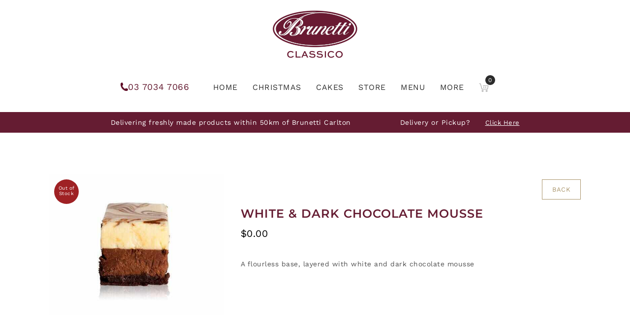

--- FILE ---
content_type: text/html; charset=UTF-8
request_url: https://brunetticlassico.com.au/wp-admin/admin-ajax.php
body_size: -348
content:
{"type":"success","dropdown_content":"\n  <div class=\"fulfilment-dropdown\">\n    \n      <div class=\"fulfilment-dropdown__header\">\n        <div class=\"fulfilment-dropdown__header-left\">\n          Delivering freshly made products within 50km of Brunetti Carlton        <\/div>\n\n        <div class=\"fulfilment-dropdown__header-right\">\n          Delivery or Pickup?\n                      <button class=\"fulfilment-dropdown__modal-open display-modal\">\n              Click Here            <\/button>\n                  <\/div>\n      <\/div>\n      <\/div>\n"}

--- FILE ---
content_type: text/css; charset=UTF-8
request_url: https://brunetticlassico.com.au/wp-content/plugins/brunetti-ecommerce/src/main.css?ver=1.1.2
body_size: 2444
content:
.fulfilment-modal{position:relative;top:50%;left:50%;transform:translate(-50%, -50%);width:845px;max-width:95%;background-color:#fff;border-radius:2px;border:5px solid #651c32;box-sizing:border-box;box-shadow:0px 4px 4px rgba(0,0,0,0.25)}@media (max-width: 767px){.fulfilment-modal{width:100%;max-width:95%;top:50%;left:50%;border-radius:0;overflow-y:auto}}.fulfilment-modal__loader{position:absolute;height:100%;width:100%;background-color:#fff;z-index:1;display:none;background-position:center;background-repeat:no-repeat;background-image:url("../assets/loading.gif")}.fulfilment-modal__background{display:none;position:fixed;bottom:0;right:0;z-index:1003;top:0;left:0;background:rgba(0,0,0,0.6)}@media (max-width: 767px){.fulfilment-modal__background{width:100%;height:100%}}.fulfilment-modal__header{padding:35px 40px 0px}.fulfilment-modal__header .fulfilment-modal__heading-text{font-family:Work Sans;font-style:normal;color:#ab966d;font-weight:bold !important;font-size:24px;line-height:28px;margin-bottom:10px}@media (max-width: 767px){.fulfilment-modal__header .fulfilment-modal__heading-text{font-size:28px;line-height:34px;max-width:calc(100% - 40px)}}.fulfilment-modal__header .fulfilment-modal__description{font-family:Work Sans;font-style:normal;font-weight:normal;font-size:14px;line-height:19px;color:#000;margin-bottom:0}@media (max-width: 767px){.fulfilment-modal__header{padding:40px 20px 0 20px}}.fulfilment-modal__header.complete{padding:40px 40px 15px 40px}.fulfilment-modal__deliver label{margin-left:7px !important}@media (min-width: 768px){.fulfilment-modal__form{margin-top:20px}}.fulfilment-modal__option{padding:10px 40px 40px 40px}.fulfilment-modal__option .form-radio-button+label{margin-left:10px;margin-top:-4px;font-size:18px;line-height:22px;font-weight:bold}.fulfilment-modal__option>p{font-size:14px;line-height:24px;margin-bottom:13px;margin-left:25px;color:#000}@media (max-width: 767px){.fulfilment-modal__option{padding:30px 20px 0 20px}}.fulfilment-modal__highlight{font-weight:normal;font-style:italic;display:block;padding-top:10px}.fulfilment-modal__deliver{padding-bottom:0}@media (max-width: 767px){.fulfilment-modal__deliver label>span{width:275px;display:block}}@media (max-width: 767px){.fulfilment-modal__update{padding-bottom:30px}}.update-fulfilment-method{margin-left:auto;width:200px;max-width:100%;transition:all 0.2s ease}@media (max-width: 767px){.update-fulfilment-method{width:100%}}.fulfilment-modal__pickup-label{flex:1;margin-left:0}.fulfilment-modal__select-option-continue{width:100%}#pickup_store_location{padding:4px 14.5px !important;line-height:24px;min-height:auto;width:400px;max-width:100%}@media (max-width: 767px){#pickup_store_location{width:100%}}.fulfilment-modal__address-search,.fulfilment-modal__pickup-store-location{margin-left:25px}@media (max-width: 767px){.fulfilment-modal__address-search,.fulfilment-modal__pickup-store-location{margin-left:10px}}.fulfilment-modal__address-search.success .fulfilment-modal__address,.fulfilment-modal__pickup-store-location.success .fulfilment-modal__address{border:1px solid #62BB46 !important}.fulfilment-modal__address-search.failure .fulfilment-modal__address,.fulfilment-modal__pickup-store-location.failure .fulfilment-modal__address{border:1px solid #F15922 !important}.fulfilment-modal__address-search.success .fulfilment-modal__button,.fulfilment-modal__pickup-store-location.success .fulfilment-modal__button{border-color:#62BB46 !important;background:#62BB46 !important;color:#fff !important}.fulfilment-modal__address-search.failure .fulfilment-modal__button,.fulfilment-modal__pickup-store-location.failure .fulfilment-modal__button{border-color:#F15922 !important;background:#F15922 !important;color:#fff !important}.fulfilment-modal__pickup-store-location{display:grid;gap:10px}.fulfilment-modal__pickup-store-location .fulfilment-message.failure{display:none}.fulfilment-modal__pickup-store-location.failure select{border:1px solid #F15922 !important}.fulfilment-modal__pickup-store-location.failure .fulfilment-message.failure{display:block}.fulfilment-modal__address-wrapper{display:flex;flex-flow:row nowrap;margin-bottom:10px;height:34px}@media (max-width: 767px){.fulfilment-modal__address-wrapper{height:45px}}.fulfilment-modal__address{margin:0;padding:10px;width:400px;flex:0 1 400px;border-style:solid;border-color:#C8C8C8;border-width:1px 0 1px 1px;border-top-left-radius:4px;border-bottom-left-radius:4px;font-size:16px;line-height:24px;font-weight:bold}.fulfilment-modal__address::-moz-placeholder{font-weight:normal}.fulfilment-modal__address:-ms-input-placeholder{font-weight:normal}.fulfilment-modal__address::placeholder{font-weight:normal}.fulfilment-modal__address-submit{width:150px;flex:0 1 150px;margin:0 !important;transition:all 0.2s ease;color:#fff !important;background-color:#ab966d !important;text-transform:none !important;font-size:1px !important;padding:0 !important}.fulfilment-modal__address-submit.submitting{transition:none}.fulfilment-message{font-size:16px;line-height:24px;font-weight:normal}.fulfilment-message.success{color:#62BB46 !important}.fulfilment-message.success a{color:#62BB46 !important;text-decoration:underline !important}.fulfilment-message.failure,.fulfilment-message.failure span{color:#F15922 !important}.fulfilment-message.info{color:#000 !important}.fulfilment-modal__day-time-form{padding:15px 40px;display:flex;flex-flow:row wrap;justify-content:space-between}@media (max-width: 767px){.fulfilment-modal__day-time-form{padding:15px 20px 0 20px}}@media (max-width: 563px){.fulfilment-modal__day-time-form{flex-flow:column}}.fulfilment-modal__day-time-form strong{color:#000;margin-bottom:14px}.fulfilment-modal__radio-list,.fulfilment-modal__dropdown-list{width:50%;flex:0 0 50%}@media (max-width: 767px){.fulfilment-modal__radio-list,.fulfilment-modal__dropdown-list{width:100%;flex:0 0 100%}}.fulfilment-modal__radio-list ul,.fulfilment-modal__dropdown-list ul{list-style:none}.fulfilment-modal__radio-list label,.fulfilment-modal__dropdown-list label{font-weight:normal}.fulfilment-modal__radio-list li,.fulfilment-modal__dropdown-list li{margin-bottom:18px;font-size:18px;line-height:28px}.fulfilment-modal__dropdown-list .fulfilment-modal__available-time-slots{padding-top:5px}@media (max-width: 767px){.fulfilment-modal__dropdown-list{padding-bottom:40px}}.fulfilment-modal__dropdown-list select{width:100%}@media (min-width: 768px){.fulfilment-modal__dropdown-list select{max-width:232px}}.fulfilment-modal__footer{padding:0px 40px 30px 40px;display:flex;flex-flow:row nowrap;justify-content:space-between}@media (max-width: 767px){.fulfilment-modal__footer{flex-flow:column;padding:0px 20px 30px 20px}}.fulfilment-modal__footer .fulfilment-modal__restart{background:#fff !important;border-color:#9f9f9f !important;color:#ab966d !important}@media (max-width: 767px){.fulfilment-modal__footer .fulfilment-modal__restart{margin-bottom:15px !important}}@media (min-width: 768px){.fulfilment-modal__footer .update-fulfilment-method,.fulfilment-modal__footer .fulfilment-modal__close{max-width:200px;width:100%}}.fulfilment-modal__close-icon{background-image:url(../assets/cross.png);background-color:transparent !important;width:20px !important;height:20px !important;border:none !important;padding:0 !important;position:absolute !important;right:25px;top:25px;margin:0}.fulfilment-modal__close-icon:hover{background-color:transparent !important}.fulfilment-modal__open{color:#fff}.cart-totals__table .fulfilment-modal__change-details-wrapper>td{border:none !important;padding-bottom:0 !important}.fulfilment-modal__restart{background:#fff !important;border-color:#9f9f9f !important;color:#ab966d !important;font-weight:600 !important}@media (max-width: 767px){.fulfilment-modal__restart{margin-bottom:15px !important}}.fulfilment-modal__restart-link{border:none;background-color:transparent;text-align:left;padding:0;display:inline-block;text-decoration:underline;color:#F15922 !important}#fulfilment_postcode_field .fulfilment-modal__restart-link{margin-top:5px}.fulfilment-modal__date-picker-wrapper input{margin-top:5px !important}@media (max-width: 767px){.fulfilment-modal__date-picker-wrapper{margin-bottom:20px}}.fulfilment-modal__available-time-slots{display:flex;grid-template-columns:1fr 1fr;flex-direction:column;margin-top:0;padding-top:10px}.fulfilment-modal__available-time-slots li{margin-bottom:0px}.fulfilment-modal__available-time-slots li label{padding-left:6px}#ui-datepicker-div .ui-datepicker-prev,#ui-datepicker-div .ui-datepicker-next{border-style:solid;border-width:3px 3px 0 0;content:"";display:inline-block;width:12px;height:12px;left:0.15em;position:relative;top:0.15em;vertical-align:top}#ui-datepicker-div .ui-datepicker-header{height:30px;padding-top:8px}#ui-datepicker-div .ui-datepicker-header .ui-datepicker-prev{transform:rotate(-135deg);left:12px}#ui-datepicker-div .ui-datepicker-header .ui-datepicker-next{left:-12px;transform:rotate(45deg)}#ui-datepicker-div .ui-datepicker-header .ui-datepicker-title{font-family:Work Sans;font-style:normal;font-weight:normal;font-size:14px;line-height:19px;color:#000;margin-bottom:0;margin-top:-2px}#ui-datepicker-div .ui-datepicker-calendar th{font-size:13px;padding:5px 0;font-weight:100;color:#fff;text-shadow:none}#ui-datepicker-div .ui-datepicker-calendar td .ui-state-default{background:#fff;color:#000}#ui-datepicker-div .ui-datepicker-calendar td span{font-weight:100}#ui-datepicker-div .ui-datepicker-calendar td:hover{cursor:pointer}#ui-datepicker-div .ui-datepicker-calendar td.ui-datepicker-unselectable .ui-state-default{background:#eee !important;color:#000;box-shadow:none;text-shadow:none}#ui-datepicker-div .ui-datepicker-calendar td.ui-datepicker-unselectable .ui-state-default:hover{cursor:not-allowed}#ui-datepicker-div .ui-datepicker-calendar td .ui-state-active{width:100%;border:solid 1px #000;background:#ab966d;color:#fff;font-weight:400 !important;height:32px;box-shadow:none;text-shadow:none}.pac-container{z-index:1005}.fulfilment-modal__button{color:#fff !important;background-color:#ab966d !important;text-transform:none !important;font-size:16px !important;font-weight:normal !important;padding:10px 25px 10px}.fulfilment-modal__button:hover{background-color:transparent !important;color:#ab966d !important}.fulfilment-modal__button:disabled{opacity:0.5}.fulfilment-modal__button:disabled:hover{color:#fff !important;background-color:#ab966d !important;border-color:#ab966d !important}.fulfilment-modal__button.submitting{background-color:transparent !important;background-image:url(../assets/loading.gif);color:transparent !important;background-size:30px;background-repeat:no-repeat !important;background-position:center !important}.fulfilment-modal__header.complete{padding:40px 40px 15px 40px}.fulfilment-modal__complete-address{font-size:18px;color:#000;display:block;padding:15px 0px}.fulfilment-modal__complete-date,.fulfilment-modal__complete-time{padding-top:10px;font-size:16px !important}.fulfilment-modal__complete-time{padding-bottom:40px !important}.fulfilment-modal__time-slot-loader{width:30px;height:30px;display:block;margin-top:11px}#arc-datepicker-error,#arc-time-error{font-family:"Work Sans",sans-serif;font-style:normal;color:#F15922 !important}.fulfilment-dropdown{max-width:1000px;position:relative}@media (max-width: 767px){.fulfilment-dropdown{width:100%}}.fulfilment-dropdown__header{padding:10px 0;font-weight:400;font-size:14px;line-height:22px;display:flex;flex-flow:row nowrap;align-items:center;justify-content:center;overflow:hidden;color:#fff}@media (min-width: 767px){.fulfilment-dropdown__header{min-width:450px}}@media (max-width: 767px){.fulfilment-dropdown__header--selected{display:grid;grid-template-areas:"label" "button"}}.fulfilment-dropdown__header .truck-svg{grid-area:icon;margin-right:15px;flex:0 0 24px}@media (max-width: 767px){.fulfilment-dropdown__header .truck-svg{display:none}}.fulfilment-dropdown__header span{grid-area:label;margin-right:15px;white-space:nowrap;flex:0 1 auto;min-width:0;overflow:hidden;text-overflow:ellipsis}@media (max-width: 767px){.fulfilment-dropdown__header span{margin-right:0;overflow:visible;white-space:initial;text-overflow:initial;text-align:center}}.fulfilment-dropdown__header button{grid-area:button;margin-left:25px !important;margin-top:0 !important;color:#fff !important}@media (max-width: 767px){.fulfilment-dropdown__header button{margin-top:10px !important;margin-left:auto !important;margin-right:auto !important}}@media (max-width: 767px){.fulfilment-dropdown__header{flex-flow:column nowrap}}.fulfilment-dropdown__header-left{float:left;color:#fff;margin-right:100px;text-align:center}@media (max-width: 767px){.fulfilment-dropdown__header-left{float:none;margin:0 auto}}.fulfilment-dropdown__header-right{float:right;color:#fff}@media (max-width: 767px){.fulfilment-dropdown__header-right{text-align:center;float:none}}.fulfilment-dropdown__header-right button{outline:none;background:none;color:#fff;font-family:Work Sans;font-size:14px;font-weight:400;letter-spacing:0.5px;line-height:20px;text-transform:none;padding:0;margin:0;text-decoration:underline}.fulfilment-dropdown__modal-open{color:#fff !important;margin-top:0;background:transparent !important;padding:0 !important;text-transform:none !important;display:inline !important;text-decoration:underline;border:none !important}.fulfilment-dropdown__modal-open:hover{background-color:transparent !important}.fulfilment-dropdown__inner-title{margin-bottom:15px;font-weight:bold;font-size:20px;line-height:26px;color:#ab966d}.fulfilment-dropdown__details{position:absolute;top:100%;display:none;max-width:480px;width:100%;z-index:1002;right:0}.fulfilment-dropdown__details.active{display:block}@media (max-width: 767px){.fulfilment-dropdown__details{right:50%;transform:translate(50%)}}.fulfilment-dropdown__details-wrapper{padding:27px;box-shadow:0px 4px 20px rgba(0,0,0,0.12);background-color:#fff}@media (min-width: 768px){.fulfilment-dropdown__details-wrapper{min-width:450px}}.fulfilment-dropdown__list-item{display:flex;flex-flow:row nowrap;margin-bottom:20px;margin-top:0;padding-bottom:0 !important;align-items:center}.fulfilment-dropdown__list-item strong{width:80px;flex:0 0 80px;font-weight:bold;font-size:16px;line-height:24px;color:#000}.fulfilment-dropdown__list-item span{width:auto;flex:0 1 auto;font-weight:500;font-size:16px;line-height:24px}.fulfilment-dropdown__list-item .button,.fulfilment-dropdown__list-item button{text-align:center;display:inline-block;width:120px !important;flex:0 0 120px !important;margin-left:auto !important;margin-top:0 !important;color:#fff !important;background:#ab966d !important;font-size:16px !important;font-weight:normal !important;text-transform:initial !important;font-family:"Work Sans",sans-serif !important;transition:none;line-height:1.2;border:1px solid #ab966d !important;padding:10px !important;text-decoration:none}.fulfilment-dropdown__list-item .button:hover,.fulfilment-dropdown__list-item button:hover{background:#fff !important;color:#ab966d !important}.fulfilment-dropdown__cart-btn{display:block;width:100%;padding-top:14px;padding-bottom:14px;text-align:center;background-color:#ab966d;color:#fff !important;border:2px solid #ab966d;transition:none;font-size:16px;font-weight:400 !important;font-family:"Work Sans",sans-serif !important}.fulfilment-dropdown__cart-btn:hover{background-color:#fff;color:#ab966d !important}.fulfilment-dropdown__toggle-btn,.fulfilment-dropdown__modal-trigger{border:none !important;padding:0 !important;background:transparent !important;display:flex !important;justify-content:center;align-items:center;font-family:"Work Sans", sans-serif !important;font-weight:400 !important;flex:0 1 auto !important;text-transform:initial !important;text-decoration:underline;font-size:14px !important}.fulfilment-dropdown__toggle-btn:hover,.fulfilment-dropdown__modal-trigger:hover{background:transparent !important}.fulfilment-dropdown__message{position:relative;background-color:#000;color:#fff;padding:20px;border-radius:2px;display:flex;flex-flow:row nowrap;width:100%;top:calc(100% + 10px)}.fulfilment-dropdown__message span{padding-left:10px;padding-right:10px;font-weight:400;font-size:15px;line-height:1.1}.fulfilment-dropdown__message>svg{width:25px;height:20px}.fulfilment-dropdown__close-message{position:absolute !important;right:10px;top:10px;background-color:transparent !important;border:none !important;padding:0 !important;margin:0 !important;height:15px;width:15px !important}.fulfilment-dropdown__close-message svg{height:15px;width:15px}.xlwcty_2_colLeft p{line-height:20px;word-break:break-word}.xlwcty_2_colRight p{line-height:20px;word-break:break-word}.payment_method_cod .optional{display:none}


--- FILE ---
content_type: text/css; charset=UTF-8
request_url: https://brunetticlassico.com.au/wp-content/themes/kudil/style.css?ver=6.7
body_size: -255
content:
/*
Theme Name: Kudil
Theme URI: https://dtkudil.wpengine.com/
Author: the DesignThemes team
Author URI: https://wedesignthemes.com/
Description: Kudil restaurant theme for hotel Websites.
Version: 2.2
License: GNU General Public License v2 or later
License URI: http://www.gnu.org/licenses/gpl-2.0.html
Tags: editor-style, featured-images, microformats, post-formats, rtl-language-support, sticky-post, threaded-comments, translation-ready
Text Domain: kudil

This theme, like WordPress, is licensed under the GPL.
Use it to make something cool, have fun, and share what you've learned with others.
*/

--- FILE ---
content_type: text/css; charset=UTF-8
request_url: https://brunetticlassico.com.au/wp-content/themes/kudil-child/custom.css?ver=1.8
body_size: 5476
content:
body a,body a:hover,body h1 a:hover,body h2 a:hover,body h3 a:hover,body h4 a:hover,body h5 a:hover,body h6 a:hover,body .breadcrumb a:hover,body .breadcrumb span.current,body .main-title-section h2.main-subtitle-text,body .c-bully,body .c-bully--inversed{color:#651c32}ul.dt-primary-nav>li:hover>a,ul.dt-primary-nav>li.current_page_item>a,ul.dt-primary-nav>li.current-menu-item>a,ul.dt-primary-nav>li.current-page-ancestor>a,ul.dt-primary-nav>li.current-menu-ancestor>a{color:#651c32 !important}ul>li:not(.has-mega-menu) ul.sub-menu li>a:hover,ul>li:not(.has-mega-menu) ul.sub-menu li:hover>a,ul>li:not(.has-mega-menu) ul.sub-menu li.current-menu-item>a,ul>li:not(.has-mega-menu) ul.sub-menu li.current-page-item>a,ul>li:not(.has-mega-menu) ul.sub-menu li.current-menu-ancestor>a,ul>li:not(.has-mega-menu) ul.sub-menu li.current-page-ancestor>a{color:#651c32 !important}body .woocommerce #respond input#submit,body .woocommerce #respond input#submit.alt,body .woocommerce .product .summary .add_to_wishlist,body .woocommerce .wishlist_table .add_to_cart.button,body .woocommerce .yith-wcwl-add-button a.add_to_wishlist,body .woocommerce .yith-wcwl-popup-button a.add_to_wishlist,body .woocommerce .wishlist_table a.ask-an-estimate-button,body .woocommerce .wishlist-title a.show-title-form,body .woocommerce .hidden-title-form a.hide-title-form,body .woocommerce .shop_table th,body .woocommerce div.product .woocommerce-tabs ul.tabs li.active a:after,body .woocommerce-page .product .summary .add_to_wishlist,body .woocommerce-page .wishlist_table .add_to_cart.button,body .woocommerce-page .yith-wcwl-add-button a.add_to_wishlist,body .woocommerce-page .yith-wcwl-popup-button a.add_to_wishlist,body .woocommerce-page .wishlist_table a.ask-an-estimate-button,body .woocommerce-page .wishlist-title a.show-title-form,body .woocommerce-page .hidden-title-form a.hide-title-form,body .woocommerce-page .cart input.button,body .woocommerce-page .shop_table th,body .woocommerce-page div.product .woocommerce-tabs ul.tabs li.active a:after,body .woocommerce ul.products li.product .featured-tag,body .woocommerce ul.products li.product:hover .featured-tag,body .woocommerce.single-product .featured-tag,body .woocommerce .widget_price_filter .price_slider_wrapper .ui-widget-content,body .woocommerce .view-mode a:hover,body .woocommerce .view-mode a.active,body .swiper-button-prev,body .swiper-button-next,body .dt-carousel-navigation a,body .woocommerce ul.products li.product .style-2 .product-buttons-wrapper a.added_to_cart,body .woocommerce ul.products li.product .style-2 .product-thumb .yith-wcwl-wishlistexistsbrowse a,body .woocommerce ul.products li.product .style-3 .product-buttons-wrapper a.added_to_cart,body .woocommerce ul.products li.product .style-3 .product-thumb .yith-wcwl-wishlistexistsbrowse a,body .woocommerce ul.products li.product .woo-type12 .product-thumb a.add_to_wishlist{background-color:#651c32}.no-header-menu ul li ul.children,.dt-header-menu ul.dt-primary-nav li ul.sub-menu{border-color:#651c32 !important}a.button.product_type_variable{background-color:#651c32 !important}a.button.product_type_variable:hover{background-color:#000 !important}.woocommerce ul.products li.product .featured-tag{overflow-wrap:normal}input[type="radio"]{-webkit-appearance:none;width:15px;height:15px;border-radius:50%;outline:none;border:2px solid #651c32;margin-bottom:5px}input[type="radio"]:before{content:"";display:block;width:60%;height:60%;margin:20% auto;border-radius:50%}input[type="radio"]:checked:before{background:#651c32}input[type="radio"]:checked{border-color:#651c32}select{-moz-appearance:none;-webkit-appearance:none;appearance:none;background-image:url("/wp-content/themes/kudil-child/assets/images/caret-down-solid.svg") !important;background-repeat:no-repeat, repeat !important;background-position:right 0.7em top 50%, 0 0 !important;background-size:0.65em auto, 100% !important}header .header__menu-wrapper{margin-top:20px}header .header__menu-wrapper .wpb_wrapper{display:flex;align-content:center;justify-content:center}header .header__menu-wrapper .wpb_wrapper .dt-header-menu.mega-menu-page-equal{margin:0 !important}header .header__menu-wrapper .wpb_wrapper .cart-info{padding:0px 20px 0px 57px;margin:0px !important;bottom:-5px !important;left:0px !important}@media only screen and (max-width: 997px){header .header__menu-wrapper .wpb_wrapper .cart-info{position:absolute;left:0 !important;bottom:65px !important}}@media only screen and (max-width: 599px){header .header__menu-wrapper .wpb_wrapper .cart-info{bottom:45px !important}}@media only screen and (max-width: 1200px){header .header__menu-wrapper .wpb_wrapper .mobile-nav-offcanvas-right{position:absolute !important;right:12px;bottom:17px !important}}@media only screen and (max-width: 599px){header .header__menu-wrapper .wpb_wrapper .mobile-nav-offcanvas-right{bottom:-5px !important}}header .header__menu-wrapper .wpb_wrapper .mobile-nav-offcanvas-right .fa.fa-bars:before{font-size:25px;font-weight:200}@media only screen and (max-width: 767px){header .header__menu-wrapper .mobile-menu .dt-primary-nav{padding-top:70px}header .header__menu-wrapper .mobile-menu li.close-nav{right:4px !important;top:12px !important}header .header__menu-wrapper .mobile-menu li.close-nav:after,header .header__menu-wrapper .mobile-menu li.close-nav:before{height:47% !important}}@media only screen and (min-width: 601px) and (max-width: 767px){header .wpb_column{margin-bottom:0px !important}}@media only screen and (max-width: 599px){header .wpb_column.no-margin-mobile{margin:0px !important}}.wp-image-158536{max-width:15px !important}.inner-wrapper{overflow:visible !important}.header-contact_phone a{display:flex;align-items:center;gap:4px;font-size:18px}.header-contact_phone img{width:15px;height:15px;-o-object-fit:contain;object-fit:contain;margin:0}@media only screen and (max-width: 768px){.header-contact_phone.phone--desktop{display:none !important}}.header-contact_phone.phone--mobile a{justify-content:center}@media only screen and (min-width: 769px){.header-contact_phone.phone--mobile{display:none !important}}.home #slider{margin-top:0}rs-module{position:static}.bru-popup__wrapper{background:#fff;margin:auto;position:fixed;left:0;right:0;z-index:1000;width:680px;max-width:calc(100% - 40px);border:5px solid #651c32;padding-top:20px;overflow:hidden}.bru-popup__wrapper .hidden{display:none}@media (min-width: 601px){.bru-popup__wrapper{top:0;bottom:0;height:380px}}@media (max-width: 600px){.bru-popup__wrapper{margin-top:25%}}.bru-popup__close{position:absolute;position:absolute;right:10px;top:10px;width:17px}.bru-popup__close:hover{cursor:pointer}.bru-popup__header{font-family:"Work Sans", sans-serif;font-weight:bold !important;font-size:22px;line-height:19px;color:#651c32;text-align:center}.bru-popup__image-wrapper{display:flex;justify-content:center}.bru-popup__image-wrapper img{max-width:180px}.bru-popup__copy{font-family:"Work Sans", sans-serif;font-size:20px;line-height:24px;text-align:center;display:block;margin:19px auto;max-width:300px;padding-left:10px;padding-right:10px}.bru-popup__button{background:#651c32;border:1px solid #651c32;max-width:144px;color:#fff;text-align:center;display:flex;margin:0 auto;height:37px;align-items:center;justify-content:center;text-transform:uppercase;transition:all 0.2s ease-out 0s}.bru-popup__button:hover{cursor:pointer;background:transparent;color:#651c32}.bru-popup__footer-wrapper{background:#f3f3f3;display:grid;grid-template-columns:25% auto 25%;margin-top:19px}@media (max-width: 600px){.bru-popup__footer-wrapper{display:flex;flex-direction:column;padding-bottom:20px}}.bru-popup__footer-col-one{display:inline-flex}.bru-popup__footer-col-one img{margin:auto;padding:18px 0}.bru-popup__footer-col-two{display:flex;justify-content:center;align-items:center}.bru-popup__footer-col-two p{font-family:"Work Sans", sans-serif;font-style:normal;font-weight:normal;font-size:12px;line-height:19px;text-align:center;max-width:260px;margin-bottom:0}@media (max-width: 600px){.bru-popup__footer-col-two p{padding-bottom:20px}}.bru-popup__footer-col-three{display:flex;justify-content:center;align-items:center}.bru-popup__footer-col-three a{background:#000;border:1px solid #000;max-width:115px;color:#fff;text-align:center;display:flex;height:35px;align-items:center;justify-content:center;padding:0 10px;text-transform:uppercase;margin:auto;color:#fff;transition:all 0.2s ease-out 0s}.bru-popup__footer-col-three a:hover{cursor:pointer;background:transparent;color:#000}.wrapper.popup-live{opacity:0.5}html.popup-live{overflow:hidden}.gform_legacy_markup_wrapper .field_sublabel_below .ginput_container_email.ginput_container input[type=text]{margin-bottom:12px !important}@media only screen and (max-width: 767px){#gform_17{width:100%}#gform_17 .gform_body{width:100%;max-width:100%;display:flex}#gform_17 #gform_fields_17 .gfield{width:100% !important;max-width:100% !important;display:inline-flex;flex-direction:column;margin:0 !important;padding:10px !important}#gform_17 #gform_fields_17 .gfield span{padding:0}#gform_17 #gform_fields_17 .gfield input{margin-bottom:12px !important;margin-top:0px !important}#gform_17 #gform_fields_17 .ginput_container{width:100% !important}#gform_17 .gform_footer.top_label{width:100% !important;max-width:100% !important;display:flex;padding:17px 10px}#gform_17 .gform_footer.top_label #gform_submit_button_17{width:100% !important;max-width:100% !important;margin-right:0}}#gform_17{width:100%;max-width:100%}@media only screen and (min-width: 768px){#gform_17{display:flex;align-items:center}}@media only screen and (min-width: 768px){#gform_17 .gform_body{display:inline-flex;width:75%}#gform_17 .gform_footer{display:inline-flex;width:25%}#gform_17 .gform_footer #gform_submit_button_17{margin-top:-10px !important;width:100%;max-width:100%}}#gform_17 .gfield_error{background:transparent !important;border:none !important}#gform_17 .validation_message{padding-top:0 !important;margin-top:-12px !important}#gform_17 .gfield_error .ginput_container_date input{margin-top:12px !important;margin-bottom:12px}#gform_17_validation_container{width:calc(100% - 18px) !important}@media only screen and (min-width: 768px) and (max-width: 992px){#gform_17_validation_container{width:calc(100% - 12px) !important}}@media only screen and (max-width: 767px){#gform_17_validation_container{margin-left:10px}}.gform_validation_error #gform_17 #gform_submit_button_17{height:52px !important;margin-top:-12px !important;margin-bottom:6px}.woocommerce-billing-fields .woocommerce-billing-fields__field-wrapper h3{display:block;color:#f72b2b}.woocommerce-billing-fields .woocommerce-billing-fields__field-wrapper #delivery_instructions2_field,.woocommerce-billing-fields .woocommerce-billing-fields__field-wrapper #delivery_instructions3_field,.woocommerce-billing-fields .woocommerce-billing-fields__field-wrapper #delivery_instructions4_field{font-weight:normal !important;font-size:14px}.woocommerce-billing-fields #is_a_gift_field label{padding-left:23px;text-indent:-23px}.woocommerce-billing-fields #is_a_gift_field span:last-of-type{line-height:16px;display:block;padding-left:23px;font-size:10px}@media only screen and (min-width: 992px){.woocommerce-billing-fields #is_a_gift_field span:last-of-type{font-size:12px}}.woocommerce-billing-fields #is_a_gift_field span:last-of-type.optional{display:none}.woocommerce-additional-fields__field-wrapper{margin-bottom:20px}.woocommerce-checkout-field__checkbox{margin-bottom:-25px;margin-top:15px}.woocommerce-checkout-field__checkbox label{display:grid !important;grid-template-columns:13px 1fr 13px;-moz-column-gap:13px;column-gap:13px;grid-template-areas:"input label required" "empty message message";align-items:center}.woocommerce-checkout-field__checkbox .optional{display:none}.woocommerce-checkout-field__checkbox .required{grid-area:required}.woocommerce-checkout-field__checkbox .input-checkbox{margin:0 !important}.woocommerce-checkout-field__checkbox-label{grid-area:label;line-height:1.1;font-size:16px}.woocommerce-checkout-field__checkbox-message{grid-area:message;line-height:16px;font-size:14px}#customer_details #wc-od{margin-bottom:25px}#customer_details #wc-od h3{margin-bottom:0}#customer_details #order_review_heading{margin-bottom:10px}.woocommerce-billing-fields{margin-top:40px}.woocommerce-checkout-field__disabled input,.woocommerce-checkout-field__disabled textarea,.woocommerce-checkout-field__disabled .select2{pointer-events:none}.select2 .select2-selection{padding:11.5px 14.5px;border:1px solid #ab966d;border-radius:0;height:49px;display:flex;flex-flow:row nowrap}.selection-box:before{display:none}.select2-container--default .select2-selection--single .select2-selection__arrow{position:relative;margin-left:auto}.select2-container--default .select2-selection--single .select2-selection__arrow b{position:absolute;left:50%;top:50%;transform:translate(-50%, -50%)}.select2-dropdown{margin-top:-10px}.select2-container--open .select2-dropdown--above{border-radius:0;transform:translateY(42px)}.select2-container--default .select2-selection--single .select2-selection__rendered{color:#000;padding-left:0;font-family:Lato,sans-serif;font-size:16px}.country-field .woocommerce-input-wrapper{display:block}.woocommerce-checkout-field__disabled input{background-color:#E7E7E7}.woocommerce-checkout-field__disabled .select2-selection{background-color:#E7E7E7}.woocommerce table.shop_table tbody th,.woocommerce table.shop_table tfoot td,.woocommerce table.shop_table tfoot th{font-weight:normal}.woocommerce-checkout__return-to-cart{display:inline-block;margin-top:10px}.ui-datepicker select.ui-datepicker-month,.ui-datepicker select.ui-datepicker-year{min-height:0;padding-top:0 !important;padding-bottom:0 !important;background-position:right 0.3em top 50%, 0 0 !important}#place_order.loading{background-color:#ab966d !important;border:1px solid #ab966d !important;color:#fff !important;cursor:not-allowed;position:relative}.spinner{display:inline-block;width:16px;height:16px;border:2px solid #ffffff;border-radius:50%;border-top-color:transparent;animation:spin 1s linear infinite;margin-right:8px;vertical-align:middle}@keyframes spin{to{transform:rotate(360deg)}}form.checkout #customer_details.checkout-loading{position:relative}form.checkout #customer_details.checkout-loading::before{content:'';position:absolute;top:0;left:0;right:0;bottom:0;background-color:rgba(255,255,255,0.8);z-index:999;pointer-events:none}form.checkout #customer_details.checkout-loading::after{content:'Processing your order...';position:absolute;top:20%;left:50%;transform:translate(-50%, -50%);background-color:#ab966d;color:white;padding:20px 30px;border-radius:8px;font-weight:bold;font-size:16px;z-index:1000;box-shadow:0 4px 12px rgba(0,0,0,0.3);pointer-events:none}.coupon button{height:47px}.woocommerce .woocommerce-notices-wrapper .woocommerce-message,.woocommerce .woocommerce-notices-wrapper .woocommerce-message:before{border-color:#ab966d !important}.woocommerce .woocommerce-notices-wrapper .woocommerce-message .button,.woocommerce .woocommerce-notices-wrapper .woocommerce-message .button:hover,.woocommerce .woocommerce-notices-wrapper .woocommerce-message:before{background-color:#ab966d !important}.woocommerce div.product form.cart .variations .selection-box:before{right:15px !important;top:0px}.woocommerce div.product form.cart .variations .selection-box select{display:block;float:none;margin:10px 0px;padding-right:50px !important}.woocommerce div.product .stock.wclt_lead_time{color:#000 !important}.woocommerce-product__availability-message{display:block;width:100%;clear:both;background:#eee;padding:15px;color:#000;margin-bottom:1em}.woocommerce-product__availability-message strong{display:flex;flex-flow:row nowrap;align-items:center}.woocommerce-product__availability-message .info-svg{margin-right:5px}.woocommerce-product__availability-message .info-svg path{stroke:#000}.product-thumb-wrapper button{background-color:#fff !important;color:#ab966d !important;border:1px solid #ab966d !important;font-weight:normal !important}.product-thumb-wrapper button:hover{background-color:#ab966d !important;color:#fff !important}.arc_order-details_product .wc-item-meta li strong{font-size:12px !important;margin:0px !important}.arc_order-details_product .wc-item-meta li p{margin:0px !important}.arc_order-details_product-row .arc_order-details_product .wc-item-meta>li{width:100% !important;margin:0px !important}@media (max-width: 767px){.arc_order-details_product-row .arc_order-details_product{width:100% !important}.arc_order-details_product-row .arc_order-details_product .wc-item-meta{padding-top:5px}.arc_order-details_product-row .arc_order-details_product .wc-item-meta li strong{font-size:10px !important}.arc_order-details_product-row .arc_order-details_product .wc-item-meta li p{font-size:10px !important}}@media (max-width: 767px){.arc_order-details_product-table thead th{height:65px !important;line-height:65px !important}.arc_order-details_product-table tbody{white-space:normal !important}.arc_order-details_product-table tbody .arc_order-details_product,.arc_order-details_product-table tbody .arc_order-details_product-price{overflow:scroll;padding:5px !important;height:65px !important}.arc_order-details_product-table tbody .arc_order-details_product a,.arc_order-details_product-table tbody .arc_order-details_product-price a{margin-top:5px !important}.arc_order-details_product-table tfoot{display:block !important}.arc_order-details_product-table tfoot th{height:65px !important;line-height:65px !important}.arc_order-details_product-table tfoot tr{display:flex}.arc_order-details_product-table tfoot td{padding:5px !important;height:65px !important}}.woocommerce-cart-form__cart-item--unavailable{background-color:#E7E7E7}.woocommerce-shipping-totals__aus-post-message{font-weight:normal !important}.woocommerce-shipping-totals__delivery-selection{display:flex;flex-direction:column;padding:8px 0px}.woocommerce-shipping-totals__delivery-selection div{padding:5px 0px;align-items:center}.woocommerce-shipping-totals__delivery-selection div input{margin-bottom:0px}.woocommerce-shipping-totals__delivery-selection div label{margin-left:5px}.woocommerce-shipping-totals__delivery-selection.hide{display:none}.woocommerce-cart-form__cart-item .product-name{text-align:left !important}.woocommerce-cart-form__item-unavailable{margin-top:10px;font-style:italic}.woocommerce-cart .container{width:1200px;max-width:100%;padding:0 15px}@media (max-width: 767px){.woocommerce-cart .shop_table{border:none !important}.woocommerce-cart .shop_table thead{display:none !important}.woocommerce-cart .shop_table tbody{overflow:visible !important;padding-bottom:0 !important}.woocommerce-cart .shop_table tfoot{width:100%;display:block !important}.woocommerce-cart .shop_table tfoot tr{width:100%;display:block}.woocommerce-cart .shop_table tfoot td{border:none !important;display:flex !important;flex-flow:row wrap;align-items:center}.woocommerce-cart .shop_table tfoot .coupon{margin-right:auto}.woocommerce-cart .shop_table tfoot .coupon button{margin-top:0 !important}.woocommerce-cart .woocommerce-cart-form__cart-item{display:grid !important;grid-template-columns:175px 1fr 25px;border:1px solid #C8C8C8 !important;margin-bottom:15px !important;-moz-column-gap:10px;column-gap:10px;row-gap:10px;padding:15px;grid-template-areas:"product-thumbnail product-name  product-remove" "product-thumbnail product-quantity product-quantity" "product-thumbnail product-price product-price" "product-thumbnail product-subtotal product-subtotal"}.woocommerce-cart .woocommerce-cart-form__cart-item td{height:auto !important;width:auto !important;background-color:transparent !important;border:none !important;font-size:16px !important;white-space:initial !important;text-align:left !important;color:#323232;text-transform:initial !important}.woocommerce-cart .woocommerce-cart-form__cart-item td span{margin:0 !important}.woocommerce-cart img{width:auto !important}.woocommerce-cart .product-remove{grid-area:product-remove}.woocommerce-cart .product-remove a{margin-top:0 !important}.woocommerce-cart .product-thumbnail{grid-area:product-thumbnail}.woocommerce-cart .product-thumbnail a{margin:0 !important}.woocommerce-cart .product-name{grid-area:product-name}.woocommerce-cart .product-name a{margin-top:0 !important;font-size:18px !important;font-weight:bold}.woocommerce-cart .product-price{grid-area:product-price;display:grid !important;grid-template-columns:1fr 1fr;align-items:center}.woocommerce-cart .product-price:before{content:attr(data-title);display:inline-block}.woocommerce-cart .product-quantity{grid-area:product-quantity;display:grid !important;grid-template-columns:1fr 1fr;align-items:center}.woocommerce-cart .product-quantity:before{content:attr(data-title);display:inline-block}.woocommerce-cart .product-subtotal{grid-area:product-subtotal;display:grid !important;grid-template-columns:1fr 1fr;align-items:center}.woocommerce-cart .product-subtotal:before{content:attr(data-title);display:inline-block}.woocommerce-cart .quantity{margin:0 !important}}@media (max-width: 767px){.woocommerce-page .woocommerce .shop_table .quantity .qty{font-size:16px !important;width:70px !important;height:auto !important;padding:15px !important;margin:0 !important}}@media (max-width: 475px){.woocommerce-cart-form__cart-item{grid-template-columns:1fr 25px !important;grid-template-areas:"product-thumbnail product-thumbnail" "product-name  product-remove" "product-quantity product-quantity" "product-price product-price" "product-subtotal product-subtotal" !important}}.unavailable-tag{z-index:1;position:absolute;top:0;left:0;right:0;bottom:0;color:#fff;padding:8px;display:flex;align-items:center;pointer-events:none;justify-content:center;background-color:rgba(50,50,50,0.6)}.header-bar__vc-wrapper{background:#651c32;width:100%;display:block;width:100vw;position:relative;left:50%;right:50%;margin-left:-50vw;margin-right:-50vw}@media (max-width: 600px){.header-bar__vc-wrapper{display:flex;justify-content:center;align-items:center;margin-top:-50px}.header-bar__vc-wrapper .vc_col-sm-12{margin-bottom:0px}}.header-bar__vc-wrapper .wpb_text_column{display:none}.header-bar{display:flex;align-items:center;justify-content:center;min-height:40px}.store-availability__unavailable.is-available{display:none}.store-availability__notice{margin-top:-22px;font-size:20px;color:#323232}.store-availability__select-another-store{display:grid;grid-template-columns:auto 1fr;gap:16px;align-items:center}.store-availability__add-to-cart-wrapper .woocommerce-variation-add-to-cart{display:none}.store-availability__add-to-cart-wrapper.is-available .woocommerce-variation-add-to-cart{display:block}.bdpb-header__wrapper{background:#ab966d;width:100vw;position:relative;left:50%;right:50%;margin-left:-50vw;margin-right:-50vw;height:50px;align-items:center;display:flex}@media (max-width: 768px){.bdpb-header__wrapper{height:80px}}.bdpb-header__wrapper .row{display:flex}@media (max-width: 992px){.bdpb-header__wrapper .row{flex-direction:column}}.bdpb-header__wrapper .row .col-lg-8{width:66.666%;color:#fff}.bdpb-header__wrapper .row .col-lg-4{width:33.333%;color:#fff}@media (max-width: 992px){.bdpb-header__wrapper .row .col-md-12{width:100%;text-align:center;line-height:20px}}.home .no-breadcrumb #main{margin-top:0px !important}.home #header-wrapper,.home .no-breadcrumb #header-wrapper{margin:0 0 -30px !important}.staff-ordering__filtering{margin-bottom:35px}.staff-ordering__product-list-container.woocommerce ul.products{clear:none;float:none;display:grid;grid-template-columns:repeat(4, 1fr);gap:24px}.staff-ordering__product-list-container.woocommerce ul.products::before{display:none}@media screen and (max-width: 767px){.staff-ordering__product-list-container.woocommerce ul.products{grid-template-columns:1fr 1fr}}@media screen and (max-width: 463px){.staff-ordering__product-list-container.woocommerce ul.products{grid-template-columns:1fr}}.staff-ordering__product-list-container.woocommerce .column{float:none;width:100%;margin:0}.staff-ordering__category-title{margin:25px 0}.woocommerce ul.products li.product .staff-ordering__product-body .product-buttons-wrapper .wc_inline_buttons>.wc_btn_inline:nth-child(1):nth-last-child(1) a,.woocommerce ul.products li.product .staff-ordering__product-body .product-buttons-wrapper .wc_inline_buttons>.wc_btn_inline:nth-child(3):nth-last-child(1) a,.woocommerce ul.products li.product .staff-ordering__product-body .product-buttons-wrapper .wc_inline_buttons>.wc_btn_inline:nth-child(4):nth-last-child(1) a,.woocommerce ul.products li.product .staff-ordering__product-body .product-buttons-wrapper .wc_inline_buttons>.wc_btn_inline:nth-child(3):nth-last-child(2) a,.woocommerce ul.products li.product .staff-ordering__product-body .product-buttons-wrapper .wc_inline_buttons>.wc_btn_inline:nth-child(1):nth-last-child(4) a,.woocommerce ul.products li.product .staff-ordering__product-body .product-buttons-wrapper .wc_inline_buttons>.wc_btn_inline:nth-child(2):nth-last-child(3) a{visibility:visible;opacity:1}.woocommerce ul.products li.product .staff-ordering__product-body .product-buttons-wrapper a.add_to_cart_button,.woocommerce ul.products li.product .staff-ordering__product-body .product-buttons-wrapper a.button.product_type_simple,.woocommerce ul.products li.product .staff-ordering__product-body .product-buttons-wrapper a.button.product_type_variable{font-size:19px;line-height:45px}.woocommerce ul.products li.product .staff-ordering__product-body .product-buttons-wrapper a.button.add_to_cart_button.product_type_simple::before,.woocommerce ul.products li.product .staff-ordering__product-body .product-buttons-wrapper a.button.product_type_simple::before,.woocommerce ul.products li.product .staff-ordering__product-body .product-buttons-wrapper a.button.product_type_variable::before{display:none}.woocommerce ul.products li.product .staff-ordering__product-body.woo-type1 .product-buttons-wrapper .wc_inline_buttons>.wc_btn_inline:nth-child(1):nth-last-child(1){transform:none}.woocommerce ul.products li.product .staff-ordering__product-body.woo-type1 .product-details{padding-bottom:0}.woocommerce ul.products li.product .staff-ordering__product-body.woo-type1 .product-details h5{margin-top:0}.woocommerce ul.products li.product .staff-ordering__product-body.woo-type1 .product-details h5 a{padding:0;line-height:1.3}.woocommerce ul.products li.product .staff-ordering__product-body.woo-type1 .product-details .product-price{display:none}.woocommerce ul.products li.product .staff-ordering__product-body span.onsale,.woocommerce ul.products li.product .staff-ordering__product-body span.out-of-stock,.woocommerce ul.products li.product .staff-ordering__product-body .featured-tag{z-index:1}.woocommerce ul.products li.product .staff-ordering__product-body .product-thumb{display:none}.woocommerce ul.products li.product .staff-ordering__product-body .product-wrapper{margin-bottom:0}.woocommerce ul.products li.product:hover .staff-ordering__product-body span.onsale,.woocommerce ul.products li.product:hover .staff-ordering__product-body span.out-of-stock{z-index:1}.ui-datepicker{background:#d7d7d7;height:auto;margin:5px auto 0;font:9pt Arial, sans-serif;min-width:216px;box-shadow:0px 0px 10px 0px rgba(0,0,0,0.5)}.ui-datepicker a{text-decoration:none}.ui-datepicker table{width:100%;border-collapse:collapse}.gform-admin-datepicker .ui-datepicker-header{background-color:#000;color:#e0e0e0;font-weight:bold;box-shadow:inset 0px 1px 1px 0px rgba(250,250,250,0.2);text-shadow:1px -1px 0px #000;filter:dropshadow(color=#000,offx=1,offy=-1);line-height:30px;min-height:30px !important;border-width:1px 0 0 0;border-style:solid;border-color:#666}.ui-datepicker-header .ui-icon{display:none}.ui-datepicker-title{text-align:center}.ui-datepicker-title select{margin-top:2.5%}.ui-datepicker-prev,.ui-datepicker-next{display:inline-block;width:30px;height:30px;text-align:center;cursor:pointer;background-image:url("../images/datepicker/arrow.png");background-repeat:no-repeat;line-height:600%;overflow:hidden}.ui-datepicker-prev{float:left;background-position:center -30px}.ui-datepicker-next{float:right;background-position:center 0px}.ui-datepicker thead{background:#f7f7f7;background:url([data-uri]);background:linear-gradient(to bottom, #f7f7f7 0%, #f1f1f1 100%);filter:progid:DXImageTransform.Microsoft.gradient( startColorstr='#f7f7f7', endColorstr='#f1f1f1',GradientType=0 );border-bottom:1px solid #bbb}.ui-datepicker th{text-transform:uppercase;text-align:center;font-size:6pt;padding:5px 0;color:#666666;text-shadow:1px 0px 0px #fff;filter:dropshadow(color=#fff,offx=1,offy=0)}.ui-datepicker tbody td{padding:0;border-top:1px solid #bbb;border-right:1px solid #bbb}.ui-datepicker tbody td:last-child{border-right:0px}.ui-datepicker tbody tr{border-bottom:1px solid #bbb}.ui-datepicker tbody tr:last-child{border-bottom:0px}.ui-datepicker td span,.ui-datepicker td a{display:inline-block;font-weight:bold;text-align:center;width:100%;height:30px;line-height:30px;color:#666666;text-shadow:1px 1px 0px #fff;filter:dropshadow(color=#fff,offx=1,offy=1)}.ui-datepicker-calendar .ui-state-default{background:#ededed;background:url([data-uri]);background:linear-gradient(to bottom, #ededed 0%, #dedede 100%);filter:progid:DXImageTransform.Microsoft.gradient( startColorstr='#ededed', endColorstr='#dedede',GradientType=0 );box-shadow:inset 1px 1px 0px 0px rgba(250,250,250,0.5)}.ui-datepicker-calendar .ui-state-hover{background:#f7f7f7}.ui-datepicker-calendar .ui-state-active{background:#FFF2AA;border:1px solid #c19163;color:#666;box-shadow:inset 0px 0px 10px 0px rgba(0,0,0,0.1);text-shadow:0px 1px 0px #FFF;filter:dropshadow(color=#fff,offx=0,offy=1);position:relative;margin:-1px}.ui-datepicker-unselectable .ui-state-default{background:#f4f4f4;color:#b4b3b3}.ui-datepicker-calendar td:first-child .ui-state-active{width:29px;margin-left:0}.ui-datepicker-calendar td:last-child .ui-state-active{width:29px;margin-right:0}.ui-datepicker-calendar tr:last-child .ui-state-active{height:29px;margin-bottom:0}td.ui-datepicker-unselectable.ui-state-disabled{background-color:#d7d7d7}table.ui-datepicker-calendar{margin:0 0 0 0 !important}body div#ui-datepicker-div[style]{z-index:9999 !important}


--- FILE ---
content_type: text/css; charset=UTF-8
request_url: https://brunetticlassico.com.au/wp-content/themes/kudil-child/style.css?ver=1.0
body_size: 2997
content:
/*
Theme Name:     Kudil Child
Theme URI: 		http://kudil.dttheme.com/
Author: 		the DesignThemes team
Author URI: 	https://themeforest.net/user/designthemes
Description:    Child theme for the Kudil theme powered by DesignThemes
Template:       kudil
Version:        1.0
*/

/*  Milans Modifications */

.woocommerce .woocommerce-error,
.woocommerce .woocommerce-info,
.woocommerce .woocommerce-message,
.woocommerce-page .woocommerce-error,
.woocommerce-page .woocommerce-info,
.woocommerce-page .woocommerce-message {
  float: none !important;
}

.mobile-nav-container .menu-trigger {
  float: left;
}

#wc-od p {
  display: none !important;
}

#wc-od p.form-row {
  display: block !important;
}
.woocommerce
  ul.products
  li.product
  .product-buttons-wrapper
  a.button.product_type_variable::before {
  content: "Click Here" !important;
  font-family: "Work Sans", sans-serif !important;
}

/* @font-face {
  font-family: "Futura Bold";
  font-weight: Regular;
  src: url(/wp-content/themes/kudil-child/fonts/futura-bold.woff);
}

@font-face {
  font-family: "Futura Book";
  font-weight: Regular;
  src: url(/wp-content/themes/kudil-child/fonts/futura-book.woff);
}

@font-face {
  font-family: "Futura";
  font-weight: Regular;
  src: url(/wp-content/themes/kudil-child/fonts/futura.otf) format('opentype');
}

@font-face {
  font-family: "Futura Medium";
  font-weight: Regular;
  src: url(/wp-content/themes/kudil-child/fonts/sweetsans-medium.woff);
}

@font-face {
  font-family: "Sweetsans Medium";
  font-weight: Regular;
  src: url(/wp-content/themes/kudil-child/fonts/futura-medium.woff);
} */

h1,
blockquote.type1 {
  font-family: "Montserrat", sans-serif !important;
  font-weight: 600 !important;
  font-style: normal !important;
}
body,
p,
a,
h2,
h3,
h4,
h5,
h6 {
  font-family: "Work Sans", sans-serif !important;
  font-weight: 400 !important;
  font-style: normal !important;
}

.dt-logo-container a img {
  display: inline-block;
  vertical-align: middle;
  max-width: 174px !important;
}

.page #primary {
  padding-bottom: none !important;
}

.pickup-location-schedule {
  display: none !important;
}

#add_payment_method .woocommerce-PaymentMethod label {
  margin-left: 10px;
}
#add_payment_method li {
  clear: right;
}
#add_payment_method #wc-stripe_sepa-form {
  padding: 10px;
}
form#order_review #payment_method_stripe {
  margin: 25px 0 25px 25px;
}
form#order_review #payment_method_stripe_sepa {
  margin: 25px 0 25px 25px;
}
form#order_review .payment_methods label {
  margin-left: 10px;
}
form#order_review li {
  clear: right;
}
form#order_review #wc-stripe_sepa-form {
  padding: 10px;
}
.wc_payment_method .payment_box label {
  display: inline;
}

.woocommerce-checkout #payment .payment_method_stripe,
#add_payment_method #payment .payment_method_stripe {
  position: relative;
}

.woocommerce-checkout #payment .payment_method_stripe_bancontact,
#add_payment_method #payment .payment_method_stripe_bancontact {
  position: relative;
}

.woocommerce-checkout #payment .payment_method_stripe_alipay,
#add_payment_method #payment .payment_method_stripe_alipay {
  position: relative;
}

.woocommerce-checkout #payment .payment_method_stripe_eps,
#add_payment_method #payment .payment_method_stripe_eps {
  position: relative;
}

.woocommerce-checkout #payment .payment_method_stripe_giropay,
#add_payment_method #payment .payment_method_stripe_giropay {
  position: relative;
}

.woocommerce-checkout #payment .payment_method_stripe_ideal,
#add_payment_method #payment .payment_method_stripe_ideal {
  position: relative;
}

.woocommerce-checkout #payment .payment_method_stripe_multibanco,
#add_payment_method #payment .payment_method_stripe_multibanco {
  position: relative;
}

.woocommerce-checkout #payment .payment_method_stripe_p24,
#add_payment_method #payment .payment_method_stripe_p24 {
  position: relative;
}

.woocommerce-checkout #payment .payment_method_stripe_sepa,
#add_payment_method #payment .payment_method_stripe_sepa {
  position: relative;
}

.woocommerce-checkout #payment .payment_method_stripe_sofort,
#add_payment_method #payment .payment_method_stripe_sofort {
  position: relative;
}

.woocommerce-checkout #payment input#payment_method_stripe,
#add_payment_method #payment input#payment_method_stripe {
  position: absolute;
  top: 6px;
}

.woocommerce-checkout #payment input#payment_method_stripe_bancontact,
#add_payment_method #payment input#payment_method_stripe_bancontact {
  position: absolute;
  top: 6px;
}

.woocommerce-checkout #payment input#payment_method_stripe_alipay,
#add_payment_method #payment input#payment_method_stripe_alipay {
  position: absolute;
  top: 6px;
}

.woocommerce-checkout #payment input#payment_method_stripe_eps,
#add_payment_method #payment input#payment_method_stripe_eps {
  position: absolute;
  top: 6px;
}

.woocommerce-checkout #payment input#payment_method_stripe_giropay,
#add_payment_method #payment input#payment_method_stripe_giropay {
  position: absolute;
  top: 6px;
}

.woocommerce-checkout #payment input#payment_method_stripe_ideal,
#add_payment_method #payment input#payment_method_stripe_ideal {
  position: absolute;
  top: 6px;
}

.woocommerce-checkout #payment input#payment_method_stripe_multibanco,
#add_payment_method #payment input#payment_method_stripe_multibanco {
  position: absolute;
  top: 6px;
}

.woocommerce-checkout #payment input#payment_method_stripe_p24,
#add_payment_method #payment input#payment_method_stripe_p24 {
  position: absolute;
  top: 6px;
}

.woocommerce-checkout #payment input#payment_method_stripe_sepa,
#add_payment_method #payment input#payment_method_stripe_sepa {
  position: absolute;
  top: 6px;
}

.woocommerce-checkout #payment input#payment_method_stripe_sofort,
#add_payment_method #payment input#payment_method_stripe_sofort {
  position: absolute;
  top: 6px;
}

.woocommerce-checkout
  #payment
  .payment_method_stripe
  label[for="payment_method_stripe"] {
  display: block;
  padding-left: 32px;
}
#add_payment_method
  #payment
  .payment_method_stripe
  label[for="payment_method_stripe"] {
  display: block;
  padding-left: 20px;
}

.woocommerce-checkout
  #payment
  .payment_method_stripe_bancontact
  label[for="payment_method_stripe_bancontact"] {
  display: block;
  padding-left: 32px;
}
#add_payment_method
  #payment
  .payment_method_stripe_bancontact
  label[for="payment_method_stripe_bancontact"] {
  display: block;
  padding-left: 20px;
}

.woocommerce-checkout
  #payment
  .payment_method_stripe_alipay
  label[for="payment_method_stripe_alipay"] {
  display: block;
  padding-left: 32px;
}
#add_payment_method
  #payment
  .payment_method_stripe_alipay
  label[for="payment_method_stripe_alipay"] {
  display: block;
  padding-left: 20px;
}

.woocommerce-checkout
  #payment
  .payment_method_stripe_eps
  label[for="payment_method_stripe_eps"] {
  display: block;
  padding-left: 32px;
}
#add_payment_method
  #payment
  .payment_method_stripe_eps
  label[for="payment_method_stripe_eps"] {
  display: block;
  padding-left: 20px;
}

.woocommerce-checkout
  #payment
  .payment_method_stripe_giropay
  label[for="payment_method_stripe_giropay"] {
  display: block;
  padding-left: 32px;
}
#add_payment_method
  #payment
  .payment_method_stripe_giropay
  label[for="payment_method_stripe_giropay"] {
  display: block;
  padding-left: 20px;
}

.woocommerce-checkout
  #payment
  .payment_method_stripe_ideal
  label[for="payment_method_stripe_ideal"] {
  display: block;
  padding-left: 32px;
}
#add_payment_method
  #payment
  .payment_method_stripe_ideal
  label[for="payment_method_stripe_ideal"] {
  display: block;
  padding-left: 20px;
}

.woocommerce-checkout
  #payment
  .payment_method_stripe_multibanco
  label[for="payment_method_stripe_multibanco"] {
  display: block;
  padding-left: 32px;
}
#add_payment_method
  #payment
  .payment_method_stripe_multibanco
  label[for="payment_method_stripe_multibanco"] {
  display: block;
  padding-left: 20px;
}

.woocommerce-checkout
  #payment
  .payment_method_stripe_p24
  label[for="payment_method_stripe_p24"] {
  display: block;
  padding-left: 32px;
}
#add_payment_method
  #payment
  .payment_method_stripe_p24
  label[for="payment_method_stripe_p24"] {
  display: block;
  padding-left: 20px;
}

.woocommerce-checkout
  #payment
  .payment_method_stripe_sepa
  label[for="payment_method_stripe_sepa"] {
  display: block;
  padding-left: 32px;
}
#add_payment_method
  #payment
  .payment_method_stripe_sepa
  label[for="payment_method_stripe_sepa"] {
  display: block;
  padding-left: 20px;
}

.woocommerce-checkout
  #payment
  .payment_method_stripe_sofort
  label[for="payment_method_stripe_sofort"],
#add_payment_method
  #payment
  .payment_method_stripe_sofort
  label[for="payment_method_stripe_sofort"] {
  display: block;
  padding-left: 32px;
}

.woocommerce-checkout #payment ul.payment_methods li img.stripe-icon,
#add_payment_method #payment ul.payment_methods li img.stripe-icon {
  float: right;
  max-width: 40px;
  padding-left: 3px;
  margin: 0;
}

.woocommerce-checkout #payment ul.payment_methods li img.stripe-bancontact-icon,
#add_payment_method #payment ul.payment_methods li img.stripe-bancontact-icon {
  max-height: 65px;
  max-width: 45px;
}

form#order_review #wc-stripe_sepa-form {
  padding: 10px;
}
#add_payment_method #payment ul.payment_methods li .stripe-mastercard-brand {
  position: absolute;
  top: 50%;
  margin-top: -10px;
  right: 10px;
  background: no-repeat url("../images/mastercard.svg");
  display: block;
  width: 30px;
  height: 24px;
}

.woocommerce-checkout #payment ul.payment_methods .stripe-card-group,
#add_payment_method #payment ul.payment_methods .stripe-card-group {
  position: relative;
}
.c-bully {
  display: none !important;
}
.dt-sc-dark-bg {
  top: -20px !important;
}
.dt-sc-newsletter-section.type2 {
  bottom: 22px !important;
}

/* Gform custom css */
#gform_wrapper_10 {
  display: block !important;
}
#gform_wrapper_17.gf_browser_gecko select {
  padding: 2px 58px 2px 2px !important;
}
#gform_wrapper_17.gf_browser_gecko select {
  padding: 2px 58px 2px 2px !important;
}
#gform_submit_button_17 {
  height: 52px !important;
  margin-top: -9px !important;
}

#input_17_3 {
  margin-top: -10px !important;
}
#gform_wrapper_17 {
  left: 197px !important;
  position: relative;
}
#gform_wrapper_17.gf_browser_gecko .gfield_time_ampm select {
  max-width: 6rem !important;
  width: calc(9rem + 45px);
}

.woocommerce-terms-and-conditions[style] {
  max-height: none !important;
}
#sb_instagram #sbi_load .sbi_load_btn,
.sbi_follow_btn a {
  background: rgb(43, 43, 43) !important;
}

ul.products li.product .woo-type1 .product-details h5 a,
ul.products li.product .woo-type1 .product-details span.price,
ul.products li.product .woo-type1 .product-details .product-price .amount {
  color: #505050 !important;
}
.woocommerce .product .summary .product_meta .posted_in {
  display: none !important;
}

.woocommerce .product .summary .product_meta .sku_wrapper {
  display: block !important;
}

.woocommerce div.product .stock {
  color: #fff !important;
}

#sb_instagram .sbi_follow_btn a:focus,
#sb_instagram .sbi_follow_btn a:hover {
  box-shadow: inset 0 0 10px 20px rgba(255, 255, 255, 0.25) !important;
}

.vc_btn3.vc_btn3-color-juicy-pink,
.vc_btn3.vc_btn3-color-juicy-pink.vc_btn3-style-flat {
  background-color: #651c32 !important;
}
.vc_btn3.vc_btn3-color-juicy-pink.vc_btn3-style-flat:hover {
  color: #651c32 !important;
  border: 2px solid #651c32 !important;
  background-color: transparent !important;
}

::placeholder {
  color: inherit;
  opacity: 1;
  filter: alpha(opacity=100);
}
::placeholder {
  color: #d5d5d5;
}
element {
}

/* woocommerce submit button */
.checkout-button.button.alt.wc-forward:hover {
  background-color: #ab966d !important;
  border: 1px solid #ab966d !important;
  color: #fff !important;
}

.checkout-button.button.alt.wc-forward {
  background-color: transparent !important;
  border: 1px solid #ab966d !important;
  color: #ab966d !important;
}

.woocommerce .cart button.button {
  background-color: transparent !important;
  border: 1px solid #ab966d !important;
  color: #ab966d !important;
}

.woocommerce .cart button.button:hover {
  background-color: #ab966d !important;
  border: 1px solid #ab966d !important;
  color: #fff !important;
}

.single_add_to_cart_button.button.alt:hover {
  background-color: #ab966d !important;
  border: 1px solid #ab966d !important;
  color: #fff !important;
}

.single_add_to_cart_button.button.alt {
  background-color: transparent !important;
  border: 1px solid #ab966d !important;
  color: #ab966d !important;
}

.button.wc-backward:hover {
  background-color: #ab966d !important;
  border: 1px solid #ab966d !important;
  color: #fff !important;
}

.button.wc-backward {
  background-color: transparent !important;
  border: 1px solid #ab966d !important;
  color: #ab966d !important;
}
.woocommerce .product .summary .product_meta {
  display: none !important;
}

.woocommerce .woocommerce-info,
.woocommerce .woocommerce-info::before {
  border-color: #ab966d !important;
}
#place_order:hover {
  background-color: #ab966d !important;
  border: 1px solid #ab966d !important;
  color: #fff !important;
}
#place_order {
  background-color: transparent !important;
  border: 1px solid #ab966d !important;
  color: #ab966d !important;
}
.woocommerce-page input.button,
.woocommerce-page input[type="submit"] {
  background-color: transparent !important;

  border: 1px solid #ab966d !important;

  color: #ab966d !important;
}

.woocommerce button.button:hover,
.woocommerce button:hover,
.woocommerce-page button.button:hover,
.woocommerce-page button:hover {
  background-color: #ab966d;

  border: 1px solid #ab966d;

  color: #fff;
}

.woocommerce button.button,
.woocommerce button,
.woocommerce-page button.button,
.woocommerce-page button {
  background-color: transparent;
  border: 1px solid #ab966d;
  color: #ab966d;
}
/* woocommerce submit button */

/* woocommerce menu list */
.woocommerce-loop-product__title {
  max-width: 200px !important;
  font-size: 1.1875rem !important;
}
.dt-products-list
  .dt-product-item
  .dt-sc-product-details
  .dt-sc-product-title-wrapper
  .price-wrapper
  .price
  .amount {
  padding: 0 !important;
  width: 50px !important;
  height: 30px !important;
  font-size: 1.1875rem !important;
}
/* .upb_video_class, .wpb_column, .wpb_row {
    top: 28px !important;

} */
.gform_wrapper input:not([type="radio"]):not([type="checkbox"]):not([type="submit"]):not([type="button"]):not([type="image"]):not([type="file"]) {
  border: 2px solid #ab966d !important;
  min-height: 50px !important;
  width: 100% !important;
  color: #000000;
}

.wpcf7-form-control-wrap.your-name {
  max-width: 20% !important;
  margin-right: 12px !important;
  border-color: #ab966d !important;
}

.wpcf7-form-control-wrap.your-email {
  max-width: 20% !important;
  margin-right: 18px;
  border-color: #ab966d !important;
}
.wpcf7-form-control-wrap.date-453 {
  max-width: 25% !important;
  margin-right: 18px;
  border-color: #ab966d !important;
}
.wpcf7-form {
  left: 51px !important;
  position: relative !important;
  max-width: 100% !important;
}

.wpcf7-form-control.wpcf7-submit {
  margin-left: -37px !important;
  margin-top: 0px !important;
  height: 51px !important;
  background-color: #fff;
  border: 1px solid #ab966d;
  color: #ab966d;
}
input[type="text"],
input[type="password"],
input[type="email"],
input[type="url"],
input[type="tel"],
input[type="number"],
input[type="range"],
input[type="date"],
textarea,
input.text,
input[type="search"],
select {
  border-color: #ab966d !important;
  padding: 14.5px !important;
  color: #000 !important;
}

input.wpcf7-form-control.wpcf7-date.wpcf7-validates-as-required.wpcf7-validates-as-date {
  height: 51px !important;
}

@media screen and (max-width: 1200px) {
  #gform_wrapper_17 {
    left: 36px !important;
    position: relative;
  }
  /* 	.wpcf7-form-control-wrap.your-name {
		max-width: 100% !important;
		
	}

	.wpcf7-form-control-wrap.your-email {
		max-width: 100% !important;
		
	}
	.wpcf7-form-control-wrap.date-252 {
		max-width: 100% !important;
		
	} */
}

@media screen and (min-width: 992px) {
}

@media screen and (min-width: 768px) {
  #gform_wrapper_17 {
    left: 26px !important;
    position: relative;
  }
  .cart-info {
    bottom: -34px !important;
    left: 17px !important;
  }
  .mobile-nav-container {
    text-align: left !important;
    position: relative !important;
    bottom: 37px !important;
  }
}

/* @media screen and (min-width: 600px) {
	.uc_simple_food_menu ul li .uc_item_price {
		font-size: 1rem !important;
		max-width: 56px !important;
	}
	.uc_simple_food_menu ul li .uc_menu_list {
		font-size: 13px !important;
	}
	#gform_wrapper_17 {
		left: 198px  !important;
		position: relative;
	}
} */
@media screen and (max-width: 600px) {
  .uc_simple_food_menu ul li .uc_item_price {
    font-size: 1rem !important;
    max-width: 5px !important;
  }
  .uc_simple_food_menu ul li .uc_menu_list {
    font-size: 13px !important;
  }
  #gform_wrapper_17 {
    left: 8px !important;
    position: relative;
  }
  .cart-info {
    bottom: 47px !important;
    left: 17px !important;
  }

  .mobile-nav-container {
    text-align: left !important;
    position: relative !important;
    bottom: 37px !important;
  }
  div.vc_row-o-content-middle:nth-child(3) > div:nth-child(1) {
    bottom: 67px !important;
  }
  #rev_slider_1_1 {
    top: -60px !important;
  }
  .newsletter-button input[type="submit"] {
    border-color: #ab966d !important;
    background-color: #ab966d !important;
  }
}
.woocommerce .quantity .qty,
.woocommerce-page .quantity .qty {
  padding: 12px 0 12px 12px !important;
}
/*JQuery datepicker*/
.ui-datepicker.pickup-location-appointment-datepicker
  table.ui-datepicker-calendar
  td.ui-datepicker-unselectable
  span {
  opacity: 1 !important;
}
.ui-datepicker-unselectable .ui-state-default {
  color: #000 !important;
}
/* .ui-datepicker-header {

    background-color: #fff;
    color: #e0e0e0;
}
.ui-datepicker {
        font-weight: normal;
        font-size: 9pt;
        line-height: normal;
        font-family: Futura Book, sans-serif !important;

}
.ui-datepicker td {
    border: 1px solid #CCC;
    padding: 0;
}

.ui-state-default,
.ui-widget-content .ui-state-default,
.ui-widget-header .ui-state-default {
    border: solid #FFF;
    border-width: 1px 0 0 1px;
} */
/* BLOG CSS  */
.author-info {
  display: none !important;
}
.commententries {
  display: none !important;
}
.author,
.date,
.comments {
  display: none !important;
}
.blog-entry.post-standard .entry-thumb:hover img {
  opacity: 1 !important;
}
.share {
  display: none !important;
}
.blog-entry.post-standard .entry-thumb {
  left: 115px !important;
}

blockquote.type1 {
  text-align: center;
}
.datepicker table tr th {
  color: #000;
}
.dt-sc-button.medium.filled {
  background-color: transparent !important;
  color: #ab966d !important;
}
.dt-sc-button.medium.filled:hover {
  background-color: #ab966d !important;
  color: #fff !important;
}
/* CHECKOUT PAGE */
.woocommerce .order_details li {
  border-style: none !important;
  padding: 5px 0 !important;
  margin: 11px !important;
}
ul.wc-item-meta {
  list-style: none !important;
}
.selection-box::before {
  right: 5px !important;
}

/* Increase Logo Width in Header */
.dt-logo-container a img {
  max-width: 174px;
}
.cart-info {
  background: transparent !important;
}
.newsletter-button input {
  border-color: rgb(66, 108, 105) !important;
  border-width: 2px !important;
  margin: 2px !important;
}

.newsletter-button input[type="text"] {
  border-color: #ab966d !important;
}
.newsletter-button input[type="email"] {
  border-color: #ab966d !important;
}
.newsletter-button input[type="submit"] {
  border-color: #ab966d !important;
  color: #ffffff;
  background-color: #ab966d !important;

  border-bottom-left-radius: 0px !important;
  border-bottom-right-radius: 0px !important;
  border-bottom-style: solid !important;
  border-width: 2px !important;
}

.newsletter-button input[type="submit"]:hover {
  color: #ab966d !important;
  background-color: transparent !important;
}

/* Footer Social Center Fix */
.dt-sc-sociable {
  display: block !important;
}

/* Fix broken slider zindex */
#header-wrapper #header.header-top-absolute,
.no-breadcrumb.page-with-slider #header-wrapper #header.header-top-absolute {
  position: inherit;
}

.no-breadcrumb #main {
  margin-top: 35px
}



.home #header-wrapper,
.no-breadcrumb #header-wrapper {
  margin: 0 0 0px;
}



/* Our Story CSS */
.oursto_pics {
  margin-top: -50px;
  width: 350px;
}

/* Colour CSS */
.green-text {
  color: #651c32;
}

.menu-trigger-icon {
  color: #000000 !important;
  text-align: center !important;
}
i.fa.fa-bars {
  color: #000000 !important;
}








--- FILE ---
content_type: text/css; charset=UTF-8
request_url: https://brunetticlassico.com.au/wp-content/themes/kudil/css/blog.css?ver=1.0
body_size: 15500
content:

/* Table of Content
==================================================
    1.0 - Transition
    1.1 - Blog
    1.2 - Default Color
    1.3 - Responsive */


/*--------------------------------------------------------------
    1.0 - Transition
    --------------------------------------------------------------*/
.blog-entry.entry-date-author-left .entry-date-author .comments i,
.blog-entry.blog-medium-style,
.pagination ul li a i,
.blog-entry.post-info-within-image .entry-thumb:before,
.post-nav-container .post-next-link a i,
.post-nav-container .post-prev-link a i,
.blog-entry.post-info-vertical-image *,
.blog-entry.post-info-vertical-image *:after,
.blog-entry.post-info-vertical-image *:before,
.blog-entry.post-info-above-image .entry-thumb img,
.blog-entry .dt-sc-button.simple.with-icon.icon-right span,
.blog-entry.bordered .date span,
.blog-entry.bordered .date,
.blog-entry.bordered,
.blog-entry.post-info-within-image .entry-meta .dt_scroll_down a i,
.blog-entry.post-info-within-image .entry-meta .likes a i,
.blog-entry.post-info-within-image .entry-meta i,
.blog-entry.post-standard .entry-meta .entry-info *,
.blog-entry.post-standard .entry-meta .entry-info i.zmdi:after,
.blog-entry.post-info-bottom-image .entry-meta .entry-info a i,
.blog-entry.entry-center-align .entry-thumb img,
.blog-entry.entry-center-align .entry-title h4:before,
.blog-entry.entry-center-align .entry-title h4:after,
.blog-entry.entry-center-align .entry-format,
.blog-entry.entry-center-align .entry-format a:before,
.blog-entry.entry-center-align .entry-format:after,
#respond h3#reply-title:before,
#respond h3#reply-title:after,
.related-post > h4:before,
.related-post > h4:after,
.blog-entry.entry-minimal-bordered,
.dt-sc-button:before,
.dt-sc-button:after,
.pagination a,
.pagination a:before,
.pagination a:after,
.pagination i:before
{
            transition: all .3s linear;
       -moz-transition: all .3s linear;
        -ms-transition: all .3s linear;
         -o-transition: all .3s linear;
    -webkit-transition: all .3s linear;
}

/*--------------------------------------------------------------
    1.1 - Blog
    --------------------------------------------------------------*/

.blog-entry
{
    clear: both;
    float: left;
    margin: 0;
    padding: 0;
    position: relative;
    width: 100%;
}
.blog-entry.with-border
{
    border: 20px solid;
}

.blog-entry ul.entry-gallery-post-slider
{
    margin-bottom: 0;
}

.blog-entry .entry-thumb
{
    float: left;
    line-height: 0;
    margin: 0 0 20px;
    position: relative;
    width: 100%;
}
.blog-entry .entry-thumb img
{
    height: auto;
    max-width: 100%;
}
.blog-entry .entry-format
{
    display: none;
    left: 0;
    position: absolute;
    top: 0;
}
.blog-entry.type-post .entry-format
{
    display: block;
}
.blog-entry .entry-format a
{
    border: 10px solid;
    border-left: 0;
    border-top: 0;
    float: left;
    height: 75px;
    line-height: 75px;
    margin: 0;
    position: relative;
    text-align: center;
    width: 75px;
}
.blog-entry .entry-format a:before
{
    font-family: Stroke-Gap-Icons;
    font-size: 32px;
    height: 100%;
    left: 0;
    line-height: 65px;
    margin: 0;
    position: absolute;
    text-align: center;
    top: 0;
    width: 100%;
}
.blog-entry .entry-thumb .dt-video-wrap .wp-video
{
    width: 100% !important;
}

.blog-entry.type-post .entry-format.hidden
{
    display: none !important;
}

.blog-entry.format-standard .entry-format a:before,
.ico-format.format-standard:before
{
    content: '\e6bd';
}
.blog-entry.format-image .entry-format a:before,
.ico-format.format-image:before
{
    content: '\e6ac';
}
.blog-entry.format-gallery .entry-format a:before,
.ico-format.format-gallery:before
{
    content: '\e6be';
}
.blog-entry.format-status .entry-format a:before,
.ico-format.format-status:before
{
    content: '\e69e';
}
.blog-entry.format-link .entry-format a:before,
.ico-format.format-link:before
{
    content: '\e67b';
}
.blog-entry.format-aside .entry-format a:before,
.ico-format.format-aside:before
{
    content: '\e684';
}
.blog-entry.format-quote .entry-format a:before,
.ico-format.format-quote:before
{
    content: '\e6b2';
}
.blog-entry.format-video .entry-format a:before,
.ico-format.format-video:before
{
    content: '\e69a';
}
.blog-entry.format-chat .entry-format a:before,
.ico-format.format-chat:before
{
    content: '\e6b3';
}
.blog-entry.format-audio .entry-format a:before,
.ico-format.format-audio:before
{
    content: '\e699';
}
.blog-entry.sticky .entry-title span.sticky-post
{
    background: #666;
    color: #fff;
    display: inline-block;
    font-size: 10px;
    letter-spacing: 1px;
    line-height: normal;
    margin-bottom: 10px;
    padding: 3px 5px;
    text-align: center;
    text-transform: uppercase;
    width: auto;
}
.blog-entry.tribe_events .ico-format
{
    display: none;
}

.blog-entry .entry-details
{
    clear: both;
    display: inline-block;
    width: 100%;
}

.blog-entry .entry-meta
{
    font-size: 14px;
    font-weight: 500;
    letter-spacing: 0.5px;
    margin-bottom: 7px;
}

.blog-entry .entry-title h4
{
    font-size: 18px;
    margin-bottom: 20px;
    text-transform: uppercase;
        word-wrap: break-word;
    -ms-word-wrap: break-word;
}
.blog-entry .entry-body
{
    clear: both;
    float: left;
    margin: 0 0 10px;
    width: 100%;
}

.blog-entry.blog-medium-style
{
    overflow: hidden;
    width: 99.5%;
}
.blog-entry.blog-medium-style .entry-thumb
{
    margin: 0;
    overflow: visible;
    width: 53%;
}
.blog-entry.blog-medium-style .entry-details
{
    clear: none;
    float: left;
    padding: 10px 0 0 0;
}
.blog-entry.blog-medium-style .entry-thumb ~ .entry-details
{
    width: 47%;
}
.blog-entry.blog-medium-style .entry-thumb ~ .entry-details
{
    padding-left: 70px;
}
.blog-entry.blog-medium-style .dt-sc-button
{
    margin-bottom: 20px;
}

.blog-entry.blog-medium-style .entry-format
{
    left: inherit;
    right: -35px;
    top: 40px;
}
.blog-entry.blog-medium-style .entry-format a
{
    background: #fff;
    border: 2px solid #000;
    color: #000;
    height: 70px;
    line-height: 70px;
    width: 70px;
}
.blog-entry.blog-medium-style:hover .entry-format a
{
    color: #fff;
}

.blog-entry.blog-medium-style .entry-meta-data
{
    margin: 0 0 -5px;
}

.blog-entry.blog-medium-style.dt-blog-medium-highlight .entry-thumb
{
    overflow: hidden;
    width: 48%;
}
.with-both-sidebar .blog-entry.blog-medium-style.dt-blog-medium-highlight .entry-thumb
{
    overflow: visible;
}
.blog-entry.blog-medium-style.dt-blog-medium-highlight .entry-details,
.blog-entry.blog-medium-style .entry-details
{
    width: 100%;
}
.blog-entry.blog-medium-style.dt-blog-medium-highlight .entry-thumb ~ .entry-details
{
    width: 52%;
}

.blog-entry.blog-medium-style.dt-blog-medium-highlight
{
    background: rgba(0, 0, 0, .02);
}
.blog-entry.blog-medium-style.dt-blog-medium-highlight .entry-details
{
    padding: 30px;
}
.blog-entry.blog-medium-style.dt-blog-medium-highlight .entry-format
{
    right: 10px;
    top: 10px;
}
.blog-entry.blog-medium-style.dt-blog-medium-highlight .entry-format a
{
    background: #fff;
    border: none;
    color: #000;
}
.blog-entry.blog-medium-style.dt-blog-medium-highlight:hover .entry-format a
{
    background: #fff;
}

.blog-entry.blog-medium-style.dt-blog-medium-highlight.dt-sc-skin-highlight .entry-format a
{
    color: #fff;
}
.blog-entry.blog-medium-style.dt-blog-medium-highlight.dt-sc-skin-highlight .dt-sc-button
{
            box-shadow: 0 0 1px 0 rgba(0, 0, 0, .25);
    -webkit-box-shadow: 0 0 1px 0 rgba(0, 0, 0, .25);
}

.blog-entry.entry-date-left .entry-thumb
{
    margin-bottom: 30px;
}
.blog-entry.entry-date-left .entry-details
{
    margin: 0 0 0;
    min-height: 120px;
    padding: 0 0 0 85px;
    position: relative;
}
.blog-entry.entry-date-left .entry-date,
.blog-entry.entry-date-author-left .entry-date-author .entry-date
{
    font-size: 30px;
    left: 0;
    position: absolute;
    text-align: center;
    top: 0;
    width: 70px;
}


.blog-entry.entry-date-left .entry-date span,
.blog-entry.entry-date-author-left .entry-date-author .entry-date span
{
    border-bottom: 1px solid;
    border-top: 1px solid;
    display: inline-block;
    font-size: 15px;
    font-weight: bold;
    letter-spacing: 1px;
    margin: 10px 0 0;
    padding: 5px 0;
    text-transform: uppercase;
    width: 100%;
}
.blog-entry.entry-date-left .entry-date .comments i
{
    margin-right: 5px;
}
.blog-entry.entry-date-left .entry-date a
{
    display: inline-block;
    font-size: 16px;
    margin: 10px 0 0;
    width: 100%;
}

.tpl-blog-holder .column
{
    margin-left: 0;
    margin-right: 0;
}
.tpl-blog-holder .column .blog-entry,
.tpl-blog-holder .wpb_column .blog-entry
{
    margin-bottom: 35px;
}
.column .blog-entry,
.wpb_column .blog-entry
{
    margin-bottom: 25px;
}
.column.no-space .blog-entry,
.wpb_column.no-space .blog-entry
{
    margin-bottom: 0;
}

.blog-entry.entry-date-author-left
{
    min-height: 270px;
    padding-left: 100px;
    position: relative;
}
.blog-entry.entry-date-author-left .entry-date-author
{
    left: 0;
    position: absolute;
    text-align: center;
    top: 0;
    width: 70px;
}
.blog-entry.entry-date-author-left .entry-date-author .entry-date
{
    font-size: 30px;
    position: relative;
    width: 100%;
}
.blog-entry.entry-date-author-left .entry-date-author .entry-author
{
    border-bottom: 1px solid;
    clear: both;
    display: inline-block;
    margin-top: 15px;
    padding-bottom: 15px;
    width: 100%;
}
.blog-entry.entry-date-author-left .entry-date-author .entry-author img
{
    border-radius: 50%;
    padding-bottom: 5px;
}
.blog-entry.entry-date-author-left .entry-date-author .entry-author a
{
    color: #999;
}
.blog-entry.entry-date-author-left .entry-date-author .comments a
{
    color: #000;
    display: inline-block;
    font-size: 20px;
    margin-top: 15px;
}
.blog-entry.entry-date-author-left .entry-date-author .comments i
{
    display: inline-block;
    font-size: 30px;
    width: 100%;
}

.ie9 .blog-entry.entry-date-author-left .entry-date-author .entry-date
{
    position: static;
}

.blog-entry.entry-date-author-left .entry-thumb
{
    margin-bottom: 35px;
}
.blog-entry.entry-date-author-left .entry-details .entry-title h4
{
    font-size: 15px;
    font-weight: bold;
    margin-bottom: 15px;
}

.blog-entry.blog-thumb-style
{
    border-bottom: 1px dashed;
    margin-bottom: 25px;
    padding-bottom: 25px;
}
.blog-entry.blog-thumb-style.last
{
    border: 0;
    margin-bottom: 0;
    padding-bottom: 0;
}
.blog-entry.blog-thumb-style .entry-thumb
{
    margin: 0;
    padding: 0 25px 0 0;
    width: 45%;
}
.blog-entry.blog-thumb-style .entry-thumb img
{
    border-radius: 3px;
}
.blog-entry.blog-thumb-style .entry-details
{
    margin-top: 0;
    width: 55%;
}
.blog-entry.blog-thumb-style .entry-title h4
{
    font-size: 18px;
    font-weight: bold;
    line-height: 28px;
    margin-bottom: 10px;
    text-transform: none;
}
.blog-entry.blog-thumb-style.entry-date-left .entry-details
{
    padding-left: 0;
}
.blog-entry.blog-thumb-style .entry-format a
{
    border: none;
    font-size: 18px;
    height: 35px;
    line-height: 35px;
    width: 35px;
}

.blog-entry.blog-thumb-style .entry-title,
.blog-entry.blog-thumb-style .entry-body
{
    float: left;
    width: 100%;
}
.blog-entry.blog-thumb-style .entry-date
{
    position: static;
    width: auto;
}
.blog-entry.blog-thumb-style a.read-more
{
    color: #898989;
    float: left;
    font-size: 14px;
    font-weight: bold;
    text-transform: uppercase;
    width: 100%;
}
.blog-entry.blog-thumb-style a.read-more span
{
    margin-left: 8px;
}

.blog-entry.blog-thumb-style.entry-date-left .entry-author
{
    border-right: 1px solid;
    margin-right: 15px;
    padding-right: 15px;
}

.blog-entry.blog-thumb-style.entry-date-left .entry-body
{
    margin-bottom: 20px;
}
.blog-entry.blog-thumb-style .entry-body p
{
    margin-bottom: 0;
}
.blog-entry.blog-thumb-style.entry-date-left .entry-date,
.blog-entry.blog-thumb-style.entry-date-left .entry-author
{
    color: #cacaca;
    float: left;
    font-size: 14px;
    line-height: 16px;
    text-transform: uppercase;
}

.tpl-blog-holder
{
    clear: both;
    float: left;
    margin: 0;
    padding: 0;
    width: 100%;
}
.tpl-blog-holder.apply-isotope .column
{
    margin-left: 0;
}

.desc-wrapper
{
    display: inline-block;
}

.entry-thumb .bx-wrapper
{
    overflow: hidden;
    position: relative;
}
.entry-thumb .bx-controls a
{
    background: #fff;
    bottom: 0;
    color: #fff;
    filter: alpha(opacity=60);
    font-size: 0;
    height: 50px;
    margin: auto;
    opacity: .6;
    position: absolute;
    top: 0;
    width: 35px;
}
.entry-thumb .bx-controls a:hover
{
    filter: alpha(opacity=100);
    opacity: 1;
}
.entry-thumb .bx-controls a.bx-prev:before,
.entry-thumb .bx-controls a.bx-next:before
{
    color: #000;
    content: '\e684';
    font-family: Pe-icon-7-stroke;
    font-size: 32px;
    left: 0;
    line-height: 50px;
    position: absolute;
    text-align: center;
    top: 0;
    width: 100%;
}
.entry-thumb .bx-controls a.bx-prev:before
{
    content: '\e686';
}

.entry-thumb .bx-controls a.bx-prev
{
    left: -35px;
}
.entry-thumb .bx-controls a.bx-next
{
    right: -35px;
}
.entry-thumb:hover .bx-controls a.bx-prev
{
    left: 15px;
}
.entry-thumb:hover .bx-controls a.bx-next
{
    right: 15px;
}
.entry-gallery-post-slider li
{
    display: inline;
    padding: 0;
}

.entry-meta .date,
.entry-meta .comments,
.entry-meta .author
{
    display: inline-block;
    text-transform: capitalize;
}
.entry-meta .comments i,
.entry-meta .author i
{
    color: #888;
    font-size: 14px;
    margin-right: 5px;
    position: relative;
    top: 0;
}

.blog-entry .entry-meta a 
{
    color: #888888;
}

.entry-meta-data
{
    display: inline-block;
    margin: 0 0 10px;
    padding: 0;
    width: 100%;
}
.entry-meta-data p
{
    display: inline-block;
    line-height: normal;
    margin-bottom: 0;
    margin-right: 20px;
}
.entry-meta-data p a,
.entry-meta-data p i
{
    color: #888;
    font-size: 14px;
    font-weight: 500;
    letter-spacing: 1px;
    text-transform: capitalize;
}
.entry-meta-data p i
{
    font-size: 14px;
    margin: 0 5px 0 0;
    position: relative;
    top: 0;
}

.blog-entry.post_format-post-format-audio .entry-format
{
    display: none;
}

/* Post Nav Container */

.post-nav-container
{
    clear: both;
    display: block;
    float: left;
    margin: 40px 0 0;
    padding: 0;
    position: relative; 
    width: 100%;
}
.post-nav-container:before
{
    border-top: 1px solid rgba(0, 0, 0, .1);
    content: '';
    height: 1px; 
    left: 0;
    position: absolute;
    top: 21px;
    width: 100%;
}

.post-nav-container .post-next-link a,
.post-nav-container .post-prev-link a
{
    background: #fff;
    color: #000;
    display: inline-block;
    font-size: 13px;
    letter-spacing: .5px;
    margin: 5px 20px 0 0;
    position: relative; 
    text-transform: uppercase;
}

.post-nav-container .post-prev-link a
{
    padding: 0 20px 0 0;
}
.post-nav-container .post-next-link a
{
    padding: 0 0 0 20px;
}

.post-nav-container .post-prev-link
{
    float: left;
}
.post-nav-container .post-next-link
{
    float: right;
}

.post-nav-container .post-next-link a i
{
    margin-left: 10px;
}
.post-nav-container .post-prev-link a i
{
    margin-right: 10px;
}

.post-nav-container .post-next-link a i,
.post-nav-container .post-prev-link a i
{
    color: #000;
    position: relative;
    top: -1px;
}
.post-nav-container .post-next-link a
{
    margin-right: 0;
}
.post-nav-container .post-next-link a:hover,
.post-nav-container .post-prev-link a:hover,
.post-nav-container .post-next-link a:hover i,
.post-nav-container .post-prev-link a:hover i
{
    color: #fff;
}

.related-post
{
    float: left; 
    width: 100%;
}
.related-post > h4
{
    float: left;
    font-size: 18px;
    letter-spacing: 1px;
    margin-bottom: 30px; 
    padding-bottom: 20px;
    position: relative;
    width: 100%;
}

.related-post > h4:before,
.related-post > h4:after
{
    content: '';
    display: block;
    left: 0;
    margin: auto;
    position: absolute;
}
.related-post > h4:before
{
    bottom: 0;
    height: 1px;
    width: 50px;
}
.related-post > h4:after
{
    bottom: 0;
    height: 1px;
    width: 0;
}
.related-post > h4:hover:before
{
    width: 0;
}
.related-post > h4:hover:after
{
    width: 50px;
}
.related-post > h4:before
{
    background-color: #d7d7d7;
}

.related-post .blog-entry.entry-flat .entry-title h4
{
    margin: 0;
    padding: 0;
}
.related-post .blog-entry.entry-flat .entry-title h4:before
{
    display: none;
}
.related-post .tpl-blog-holder .column .blog-entry.entry-flat
{
    margin-bottom: 7px;
}

/* DateLeft Modern Style - New */
.blog-entry.outer-frame-border
{
    display: block;
    float: left\0;
    margin-left: -10px;
    margin-right: -10px;
    padding: 10px;
    position: relative;
    width: auto;
    width: 100%\0;
}
.blog-entry.outer-frame-border:before,
.blog-entry.outer-frame-border:after
{
    border: 1px solid;
    content: '';
    position: absolute;
    z-index: -1;
}

.blog-entry.outer-frame-border:before,
.blog-entry.outer-frame-border:hover:after
{
    bottom: 0;
    left: 20px;
    right: 0;
    top: 20px;
}
.blog-entry.outer-frame-border:after,
.blog-entry.outer-frame-border:hover:before
{
    bottom: 25px;
    left: 25px;
    right: 25px;
    top: 25px;
}

.wpb_column .blog-entry.outer-frame-border
{
    z-index: 1;
}


.blog-entry.outer-frame-border
{
    float: none;
    margin-left: 0;
    margin-right: 0;
    width: auto;
}
.tpl-blog-holder .column .blog-entry.outer-frame-border,
.tpl-blog-holder .wpb_column .blog-entry.outer-frame-border
{
    margin-bottom: 0;
}

.blog-entry.entry-date-left.outer-frame-border .entry-thumb
{
    margin-bottom: 0;
}
.blog-entry.entry-date-left.outer-frame-border .entry-details
{
    min-height: 135px;
    padding: 20px 15px 25px 90px;
    position: relative;
}
.blog-entry.entry-date-left.outer-frame-border .entry-details .entry-title h4
{
    margin-bottom: 15px;
}
.blog-entry.entry-date-left.outer-frame-border .entry-date
{
    font-size: 15px;
    letter-spacing: 1px;
    line-height: normal;
    padding: 12px 0 16px;
    text-align: center;
    text-transform: uppercase;
    top: 20px;
}
.blog-entry.entry-date-left.outer-frame-border .entry-date span
{
    border-width: 0;
    font-size: 30px;
    margin: 0;
    padding: 0;
}

.blog-entry.entry-date-left.outer-frame-border .entry-meta-data
{
    margin: 0;
}
.blog-entry.entry-date-left.outer-frame-border .entry-meta-data p
{
    display: inline;
    font-size: 12px;
    letter-spacing: 1px;
    margin: -5px 0 0;
    padding: 0;
    position: relative;
    text-transform: uppercase;
}
.blog-entry.entry-date-left.outer-frame-border .entry-meta-data p:after
{
    content: '/';
    font-size: 15px;
    padding: 0 5px;
}
.blog-entry.entry-date-left.outer-frame-border .entry-meta-data p:last-child:after
{
    display: none;
}

.blog-entry.entry-date-left.outer-frame-border .entry-meta-data p a,
.blog-entry.entry-date-left.outer-frame-border .entry-meta-data p i
{
    display: inline-block;
}
.blog-entry.entry-date-left.outer-frame-border .entry-meta-data p i
{
    display: none;
}

.blog-entry.entry-date-left .entry-title
{
    margin: 10px 0 0;
}
.blog-entry.entry-date-left.outer-frame-border .entry-details .dt-sc-button
{
    background: none;
    border-width: 0;
    clear: both;
    display: table;
    font-size: 11px; /*font-style: italic;*/
    font-weight: bold;
    letter-spacing: .1em;
    line-height: inherit;
    margin-top: 0;
    padding: 0;
    text-transform: uppercase;
}
.blog-entry.entry-date-left.outer-frame-border .entry-details .dt-sc-button span
{
    display: none;
}
.blog-entry.entry-date-left.outer-frame-border.outer-frame-border .entry-details .dt-sc-button.filled:before,
.blog-entry.entry-date-left.outer-frame-border .entry-details .dt-sc-button.filled:after
{
    content: none;
}


.blog-entry.entry-date-left.outer-frame-border .entry-details .entry-format
{
    bottom: 50%;
    filter: alpha(opacity=0);
    left: auto;
    margin: auto;
    opacity: 0;
    position: absolute;
    right: 50%;
    text-align: center;
    top: auto;
}
.blog-entry.entry-date-left.outer-frame-border .entry-details .entry-format a
{
    border-width: 0;
    float: left;
    height: 65px;
    line-height: 65px;
    text-align: center;
    width: 65px;
}
.blog-entry.entry-date-left .entry-details .entry-format a::before
{
    font-size: 150px;
}

.blog-entry.entry-date-left:hover .entry-details .entry-format
{
    bottom: 10px;
    filter: alpha(opacity=25);
    opacity: .25;
    right: 15px;
}
.blog-entry.entry-date-left:hover .entry-details .entry-format a::before
{
    font-size: 50px;
}


.wpb_column .blog-entry.outer-frame-border
{
    float: left\0;
    width: auto;
    width: 100%\0;
}

.blog-entry.entry-date-left.outer-frame-border,
.blog-entry.entry-date-left.outer-frame-border .entry-thumb,
.blog-entry.entry-date-left.outer-frame-border .entry-details,
.blog-entry.entry-date-left.outer-frame-border .entry-date,
.blog-entry.entry-date-left.outer-frame-border .entry-details .entry-format,
.blog-entry.entry-date-left.outer-frame-border .entry-details .entry-format a:before
{
            transition: all .3s linear 0s;
    -webkit-transition: all .3s linear 0s;
}

.blog-entry.outer-frame-border:before,
.blog-entry.outer-frame-border:after
{
            transition: all .75s ease 0s;
    -webkit-transition: all .75s ease 0s;
}

/* Modern Style - New */
.blog-entry.blog-modern-style
{
    text-align: center;
}
.blog-entry.blog-modern-style .entry-details
{
    background: #fff;
    box-shadow: 0 3px 15px 0 rgba(0,0,0,.1);
    display: inline-block;
    margin: -100px auto 0;
    padding: 30px;
    position: relative;
    text-align: left;
    width: 90%;
    z-index: 9;
       -moz-box-shadow: 0 3px 15px 0 rgba(0,0,0,.1);
    -webkit-box-shadow: 0 3px 15px 0 rgba(0,0,0,.1);
}

.blog-entry.blog-modern-style .entry-meta-data p i,
.blog-entry.blog-modern-style .entry-meta .comments i, 
.blog-entry.blog-modern-style .entry-meta .author i
{
    top: 1px;
}

/* Classic Style - New */
.blog-entry.classic .entry-title h4
{
    margin-bottom: 15px;
}
.blog-entry .dt-sc-button.simple
{
    background-color: #fff;
    float: right;
    padding: 0 0 0 20px;
}
.blog-entry.classic .entry-details:after,
.blog-entry.bordered .entry-details:after
{
    border-bottom: 2px solid;
    bottom: 7px;
    content: '';
    height: 2px;
    left: 0;
    position: absolute;
    width: 100%;
}
.blog-entry.bordered .entry-details:after
{
    bottom: 37px;
    margin-left: 40px;
    width: 75%;
}
.blog-entry .dt-sc-button.simple.with-icon.icon-right:hover span
{
    margin-left: 15px;
}

.blog-entry.bordered .dt-sc-button:before,
.blog-entry.bordered .dt-sc-button:after
{
    content: none;
}


/* Bordered Style - New */
.blog-entry.bordered .entry-details
{
    margin-top: -45px;
    padding: 0 40px 30px 40px;
}
.blog-entry.bordered .date
{
    background: #fff;
    border: 2px solid #86898b;
    color: #86898b;
    font-size: 12px;
    font-weight: normal;
    height: auto;
    margin-bottom: 20px;
    margin-right: 5px;
    padding: 15px 0 10px 0;
    position: relative;
    text-align: center;
    text-transform: uppercase;
    width: 75px;
}
.blog-entry.bordered .date span
{
    display: block;
    font-size: 35px;
    font-weight: bold;
    padding-bottom: 5px;
}
.blog-entry.bordered
{
    border: 1px solid;
}
.blog-entry.bordered:hover
{
            box-shadow: 0 0 40px -18px rgba(0, 0, 0, .62);
       -moz-box-shadow: 0 0 40px -18px rgba(0, 0, 0, .62);
    -webkit-box-shadow: 0 0 40px -18px rgba(0, 0, 0, .62);
}
.blog-entry.bordered.post_format-post-format-video .entry-details,
.blog-entry.bordered.post_format-post-format-audio .entry-details
{
    margin-top: 0;
}

.dt-sc-one-column .blog-entry.bordered .entry-details:after
{
    width: 85%;
}

.blog-entry.classic .dt-sc-button:before,
.blog-entry.classic .dt-sc-button:after
{
    content: none;
}

/* Fashion Style - New */
.blog-entry.entry-fashion-style .entry-details
{
    border: 1px solid #e4e4e4;
    padding: 40px 20px;
    text-align: center;
}
.blog-entry.entry-fashion-style .entry-comment-author-meta
{
    display: block;
    padding: 13px 0 20px;
}
.blog-entry.entry-fashion-style .entry-meta .comments
{
    padding-right: 5px;
}
.blog-entry.entry-fashion-style.sticky .entry-title span.sticky-post
{
    display: inline-block;
    margin-bottom: 20px;
    padding: 5px 10px;
}
.blog-entry.entry-fashion-style .entry-thumb
{
    margin: 0;
}
.blog-entry.entry-fashion-style .entry-meta .author i
{
    padding: 0 3px 0 7px;
}
.blog-entry.entry-fashion-style .entry-title h4
{
    text-transform: capitalize;
}
.blog-entry.entry-fashion-style .entry-meta .date span
{
    font-size: 30px;
    padding-right: 5px;
}

/* Minimal Bordered Style - New */

.tpl-blog-holder .column .blog-entry.entry-minimal-bordered
{
    margin-bottom: 15px;
}

.blog-entry.entry-minimal-bordered
{
    text-align: left;
    box-shadow: 0 0 30px 1px rgba(0,0,0,0.15);
    -moz-box-shadow: 0 0 30px 1px rgba(0,0,0,0.15);
    -webkit-box-shadow: 0 0 30px 1px rgba(0,0,0,0.15);
}
.blog-entry.entry-minimal-bordered .blog-entry .entry-meta
{
    margin-bottom: 10px;
}
.blog-entry.entry-minimal-bordered .entry-thumb
{
    margin-bottom: 0;
}

.blog-entry.entry-minimal-bordered .entry-meta
{
    display: inline-block;
}
.blog-entry.entry-minimal-bordered .entry-meta p
{
    color: #ffffff;
    float: left;
    display: inline-block;
    position: relative;
    padding: 0px;
    margin-bottom: 0;
    line-height: normal;
}

.blog-entry.entry-minimal-bordered .entry-meta p a
{
    color: #ffffff;
    display: inline-block;
    float: left;
    font-size: 12px;
    position: relative;
    text-transform: uppercase;
    line-height: normal;
    background: #041527;
    padding: 5px 10px;
    margin: 0 6px 6px 0;
}
.blog-entry.entry-minimal-bordered .entry-meta p.category a, 
.blog-entry.entry-minimal-bordered .entry-meta p.tags a
{
    color: #ffffff;
}
.blog-entry.entry-minimal-bordered .entry-meta p.category:after, 
.blog-entry.entry-minimal-bordered .entry-meta p.tags:after
{ 
    content: none;
}

.blog-entry.entry-minimal-bordered .entry-meta p:after
{
    color: #000;
    content: '|';
    position: absolute;
    right: -5px;
}

.blog-entry.entry-minimal-bordered .entry-details
{
    padding: 40px 45px 30px;
    position: relative;
}

.blog-entry.entry-minimal-bordered .entry-body
{
    margin: 0px 0 20px;
}
.blog-entry.entry-minimal-bordered .entry-body p
{
    line-height: 28px;
    margin: 0;
}

.blog-entry.entry-minimal-bordered .entry-meta-data
{
    border-bottom: 1px solid #e4e4e4;
    display: table;
    margin: 0 0 30px;
    padding: 0 0 15px;
}

.blog-entry.entry-minimal-bordered .entry-meta-data a.dt-sc-button
{
    background: transparent;
    font-size: 13px;
    font-weight: normal;
    letter-spacing: 1px;
    margin: 0;
    padding: 10px 0;
    text-transform: capitalize;
}
.blog-entry.entry-minimal-bordered .entry-meta-data a.dt-sc-button:hover
{
    background: transparent;
    color: #000;
}
.blog-entry.entry-minimal-bordered .entry-meta-data .author,
.blog-entry.entry-minimal-bordered .entry-meta-data .date,
.blog-entry.entry-minimal-bordered .entry-meta-data .comments,
.blog-entry.entry-minimal-bordered .entry-meta-data a.dt-sc-button
{
    display: inline-block;
    position: relative;
}

.blog-entry.entry-minimal-bordered .entry-meta-data .author img
{
    border-radius: 50%;
    display: inline-block;
    vertical-align: middle;
    margin-right: 10px;
}

.blog-entry.entry-minimal-bordered .entry-meta-data > div:after
{
    background-color: #041527;
    content: '';
    height: 4px;
    right: 0;
    position: absolute;
    top: 0;
    bottom:0;
    margin: auto;
    width: 4px;
    z-index: -1;
}

.blog-entry.entry-minimal-bordered .entry-meta-data div:last-child:after
{
    content: none;
}

.blog-entry.entry-minimal-bordered .entry-meta-data .author,
.blog-entry.entry-minimal-bordered .entry-meta-data .date, 
.blog-entry.entry-minimal-bordered .entry-meta-data .comments
{
    padding-right: 15px;
    margin-right: 12px;
}

.blog-entry.entry-minimal-bordered .entry-meta-data .author,
.blog-entry.entry-minimal-bordered .entry-meta-data .author a,
.blog-entry.entry-minimal-bordered .entry-meta-data .date,
.blog-entry.entry-minimal-bordered .entry-meta-data .comments
{
    font-size: 12px;
    font-weight: normal;
    line-height: normal;
    text-transform: uppercase;
    vertical-align: middle;
}

.blog-entry.entry-minimal-bordered .entry-meta-data .comments a > span
{
    margin-left: 5px;
}

.blog-entry.entry-minimal-bordered .entry-meta-data a.dt-sc-button:before
{
    border-bottom: 1px solid;
    border-top: 1px solid;
    content: '';
    height: 100%;
    left: 0;
    position: absolute;
    top: 0;
            transition: all 300ms linear;
    width: 0;
       -moz-transition: all 300ms linear;
        -ms-transition: all 300ms linear;
    -webkit-transition: all 300ms linear;
}
.blog-entry.entry-minimal-bordered .entry-meta-data a.dt-sc-button:hover:before
{
    width: 100%;
}

.blog-entry.entry-minimal-bordered .entry-meta-data a.dt-sc-button,
.blog-entry.entry-minimal-bordered .entry-meta p a,
.blog-entry.entry-minimal-bordered .entry-meta-data .author a,
.blog-entry.entry-minimal-bordered .entry-meta-data .comments a,
.blog-entry.entry-minimal-bordered .entry-meta-data .comments span,
.blog-entry.entry-minimal-bordered .entry-meta-data .date
{
    color: #041527;
}

.blog-entry.entry-minimal-bordered .entry-title h4
{
    margin-bottom: 15px;
    text-transform: capitalize;
    font-size: 22px;
    letter-spacing: 0;
    line-height: 30px;
    font-weight: bold;
}

.blog-entry.entry-minimal-bordered .entry-title h4 a 
{
    color: #041527;
}
.blog-entry.entry-minimal-bordered .sticky-post
{
    display: none;
}
.blog-entry.entry-minimal-bordered.sticky .sticky-post
{
    background: #fff;
    display: inline-block;
    font-size: 12px;
    font-weight: normal;
    margin-bottom: 0;
    padding: 5px 10px;
    position: absolute;
    right: 12px;
    top: -55px;

}

.blog-entry.entry-minimal-bordered.sticky:not(.has-post-thumbnail) .sticky-post
{
    top: 15px;
    line-height: normal;
    padding: 5px 10px;
    margin: 0 6px 6px 0;
    text-transform: uppercase;
    color: #fff;
}

.blog-entry.entry-minimal-bordered.sticky .sticky-post span.fa
{
    margin-right: 5px;
}

/* Three Column */

.dt-sc-one-third .blog-entry.entry-minimal-bordered .entry-meta-data .comments
{
    margin: 0 10px;
}

/* Sidebar with three column */

.page-with-sidebar .dt-sc-one-third .blog-entry.entry-minimal-bordered .entry-meta-data .comments:after
{
    display: none;
}
.page-with-sidebar .dt-sc-one-third .blog-entry.entry-minimal-bordered .entry-meta-data .comments
{
    margin-top: 10px;
}

.page-with-sidebar .blog-entry.entry-minimal-bordered .entry-details 
{
    padding: 40px 25px 30px;
}


/*----*****---- << Social Share >> ----*****----*/

.single-post .blog-entry .share
{
    float: right;
}

.single-post .blog-entry .share .dt-share-list
{
    display: inline-block;
    position: relative;
}

.single-post .blog-entry .share > a
{
    background: #b7b7b7;
    color: #fff;
    float: left;
    font-size: 12px;
    height: 28px;
    line-height: 26px;
    margin-right: 10px;
    margin-top: 1px;
    padding: 1px 8px;
    text-transform: capitalize;
}
.single-post .blog-entry .share .dt-share-list li
{
    display: inline;
    float: left;
    margin-right: 5px;
    padding: 0;
    text-align: center;
}
.single-post .blog-entry .share .dt-share-list li a
{
    border-radius: 0;
    color: #fff;
    height: 30px;
    line-height: 30px;
    width: 30px;
}
.single-post .blog-entry .share .dt-share-list a.fa-facebook:hover
{
    background: #3162a2;
}
.single-post .blog-entry .share .dt-share-list a.fa-twitter:hover
{
    background: #2fb1eb;
}
.single-post .blog-entry .share .dt-share-list a.fa-google-plus:hover
{
    background: #c54542;
}
.single-post .blog-entry .share .dt-share-list a.fa-pinterest:hover
{
    background: #c8232c;
}

.single-post .blog-entry .share .dt-share-list a.fa-facebook,
.single-post .blog-entry .share .dt-share-list a.fa-twitter,
.single-post .blog-entry .share .dt-share-list a.fa-google-plus,
.single-post .blog-entry .share .dt-share-list a.fa-pinterest
{
    background: #b7b7b7;
}
.single-post .blog-entry .share > span
{
    display: none;
    float: left;
    margin-bottom: 10px;
    width: 100%;
}



/*----*****---- << Blog Columns >> ----*****----*/
.tpl-blog-holder
{
    clear: both;
    display: block;
    margin: 0;
    margin: 0;
    padding: 0;
}
.tpl-blog-holder .column
{
    margin-left: 0;
    padding: 10px 10px 0;
}

.tpl-blog-holder.apply-isotope .dt-sc-one-fourth,
.tpl-blog-holder.apply-isotope .column.no-space.dt-sc-one-fourth
{
    width: 25%;
}
.tpl-blog-holder.apply-isotope .dt-sc-one-third,
.tpl-blog-holder.apply-isotope .column.no-space.dt-sc-one-third
{
    width: 33.33%;
}
.tpl-blog-holder.apply-isotope .dt-sc-one-half,
.tpl-blog-holder.apply-isotope .column.no-space.dt-sc-one-half
{
    width: 50%;
}
.with-both-sidebar .tpl-blog-holder.apply-isotope .dt-sc-one-half,
.with-both-sidebar .tpl-blog-holder.apply-isotope .column.no-space.dt-sc-one-half,
.with-both-sidebar .tpl-blog-holder.apply-isotope .column.no-space.dt-sc-one-third,
.with-both-sidebar .tpl-blog-holder.apply-isotope .column.no-space.dt-sc-one-fourth,
.with-both-sidebar .tpl-blog-holder.apply-isotope .column.dt-sc-one-third,
.with-both-sidebar .tpl-blog-holder.apply-isotope .column.dt-sc-one-fourth
{
    width: 100%;
}

.dt-sc-one-third .blog-entry .entry-title h4
{
    font-size: 16px;
}
.dt-sc-one-third .blog-entry .entry-format a:before,
.with-both-sidebar .dt-sc-one-half .blog-entry .entry-format a:before,
.with-both-sidebar .dt-sc-one-column .blog-entry.blog-medium-style .entry-format a:before
{
    font-size: 24px;
    line-height: 50px;
}
.dt-sc-one-third .blog-entry .entry-format a,
.with-both-sidebar .dt-sc-one-half .blog-entry .entry-format a,
.with-both-sidebar .dt-sc-one-column .blog-entry.blog-medium-style .entry-format a
{
    height: 60px;
    line-height: 50px;
    width: 60px;
}
.dt-sc-one-third .blog-entry .entry-meta,
.with-both-sidebar .dt-sc-one-half .blog-entry .entry-meta
{
    font-size: 12px;
}
.with-both-sidebar .dt-sc-one-half .blog-entry .entry-title h4
{
    font-size: 14px;
    line-height: 20px;
}
.with-both-sidebar .dt-sc-one-third .blog-entry .entry-title h4
{
    font-size: 13px;
    font-weight: 600;
    line-height: 20px;
}

.with-both-sidebar .dt-sc-one-column .blog-entry .entry-meta
{
    font-size: 12px;
}
.with-both-sidebar .dt-sc-one-column .blog-entry.blog-medium-style .entry-format
{
    right: -25px;
}
.with-both-sidebar .dt-sc-one-column .blog-entry.blog-medium-style .entry-thumb ~ .entry-details
{
    padding-left: 50px;
}
.with-both-sidebar .dt-sc-one-column .blog-entry .entry-title h4
{
    font-size: 14px;
}
.with-both-sidebar .dt-sc-one-third .blog-entry .entry-body p
{
    line-height: 22px;
}

.page-with-sidebar .blog-entry.single.blog-medium-style .entry-thumb,
.page-with-sidebar .blog-entry.single.blog-medium-style.dt-blog-medium-highlight .entry-thumb
{
    width: 100%;
}
.page-with-sidebar .blog-entry.single.blog-medium-style .entry-details,
.page-with-sidebar .blog-entry.single.blog-medium-style.dt-blog-medium-highlight .entry-details
{
    width: 100%;
}
.with-both-sidebar .dt-sc-one-column .blog-entry.blog-medium-style.dt-blog-medium-highlight .entry-format
{
    bottom: -25px;
    left: 30px;
    right: inherit;
    top: inherit;
}
.with-both-sidebar .dt-sc-one-column .blog-entry.blog-medium-style.dt-blog-medium-highlight .entry-details
{
    padding-left: 30px;
}

.page-with-sidebar .blog-entry.single.blog-medium-style .entry-format
{
    bottom: -35px;
    left: 30px;
    right: inherit;
    top: inherit;
}
.page-with-sidebar .blog-entry.single.blog-medium-style .entry-details,
.page-with-sidebar .blog-entry.single.blog-medium-style.dt-blog-medium-highlight.dt-sc-skin-highlight .entry-details
{
    padding: 60px 0 0 30px;
}
.page-with-sidebar .blog-entry.single.blog-medium-style.dt-blog-medium-highlight,
/* Blog Single - Skin Highlight Remove */.blog-entry.single.blog-medium-style.dt-blog-medium-highlight.dt-sc-skin-highlight
{
    background: none;
}
.page-with-sidebar .blog-entry.single.blog-medium-style.dt-blog-medium-highlight .entry-details
{
    padding: 40px 0 0 30px;
}

.page-with-sidebar .dt-sc-one-third .blog-entry.entry-date-left .entry-title h4
{
    font-size: 14px;
}

.with-both-sidebar .dt-sc-one-third .blog-entry.entry-date-left .entry-details
{
    padding-left: 60px;
}
.with-both-sidebar .dt-sc-one-third .blog-entry.entry-date-left .entry-date
{
    font-size: 20px;
    width: 45px;
}
.with-both-sidebar .dt-sc-one-third .blog-entry.entry-date-left .entry-date span
{
    font-size: 12px;
    margin-top: 5px;
    padding: 2px 0;
}
.with-both-sidebar .dt-sc-one-third .blog-entry.entry-date-left .entry-title h4
{
    font-size: 15px;
}
.with-both-sidebar .dt-sc-one-third .blog-entry.entry-date-left .dt-sc-button
{
    margin: 10px 0 15px -60px;
}
.with-both-sidebar .dt-sc-one-third .blog-entry.entry-date-left .entry-meta-data
{
    margin-top: 0;
}

.dt-sc-one-column .blog-entry.entry-date-author-left .entry-details
{
    min-height: 280px;
}
.dt-sc-one-column .blog-entry.entry-date-author-left .entry-thumb ~ .entry-details
{
    min-height: inherit;
}

.page-with-sidebar .dt-sc-one-third .blog-entry.entry-date-author-left,
.with-both-sidebar .dt-sc-one-half .blog-entry.entry-date-author-left
{
    padding-left: 80px;
}
.page-with-sidebar .dt-sc-one-third .blog-entry.entry-date-author-left .entry-date-author,
.with-both-sidebar .dt-sc-one-half .blog-entry.entry-date-author-left .entry-date-author
{
    width: 55px;
}
.page-with-sidebar .dt-sc-one-third .blog-entry.entry-date-author-left .entry-date-author .entry-date,
.with-both-sidebar .dt-sc-one-half .blog-entry.entry-date-author-left .entry-date-author .entry-date
{
    font-size: 24px;
}
.page-with-sidebar .dt-sc-one-third .blog-entry.entry-date-author-left .entry-date-author .entry-date span,
.with-both-sidebar .dt-sc-one-half .blog-entry.entry-date-author-left .entry-date-author .entry-date span
{
    font-size: 12px;
}
.page-with-sidebar .dt-sc-one-third .blog-entry.entry-date-author-left .entry-details,
.with-both-sidebar .dt-sc-one-half .blog-entry.entry-date-author-left .entry-details
{
    margin-top: 5px;
}
.page-with-sidebar .dt-sc-one-third .blog-entry.entry-date-author-left .entry-details .entry-title h4,
.with-both-sidebar .dt-sc-one-half .blog-entry.entry-date-author-left .entry-details .entry-title h4
{
    font-size: 13px;
}
.with-both-sidebar .dt-sc-one-third .blog-entry.entry-date-author-left
{
    padding-left: 60px;
}
.with-both-sidebar .dt-sc-one-third .blog-entry.entry-date-author-left .entry-date-author
{
    width: 40px;
}
.with-both-sidebar .dt-sc-one-third .blog-entry.entry-date-author-left .entry-date span
{
    margin-top: 5px;
    padding: 0;
}
.with-both-sidebar .dt-sc-one-third .blog-entry.entry-date-author-left .entry-title h4
{
    font-size: 12px;
}
.with-both-sidebar .dt-sc-one-third .blog-entry.entry-date-author-left .entry-meta-data
{
    margin-top: 0;
}
.with-both-sidebar .dt-sc-one-third .blog-entry.entry-date-author-left .entry-date-author .entry-author
{
    margin-top: 10px;
    padding-bottom: 5px;
}

.with-both-sidebar .dt-sc-one-third .blog-entry.entry-date-author-left .entry-format a
{
    border-width: 5px;
    height: 45px;
    width: 45px;
}
.with-both-sidebar .dt-sc-one-third .blog-entry.entry-date-author-left .entry-format a:before
{
    font-size: 16px;
    line-height: 40px;
}

.dt-sc-one-half .blog-entry.blog-medium-style .entry-thumb ~ .entry-details
{
    padding-left: 55px;
}
.dt-sc-one-half .blog-entry.blog-medium-style .entry-format
{
    right: -25px;
    top: 20px;
}
.dt-sc-one-half .blog-entry.blog-medium-style .entry-format a
{
    height: 50px;
    width: 50px;
}
.dt-sc-one-half .blog-entry.blog-medium-style .entry-format a:before
{
    font-size: 24px;
    line-height: 48px;
}

.dt-sc-one-half .blog-entry.blog-medium-style.dt-blog-medium-highlight .entry-details
{
    padding-left: 30px;
}
.dt-sc-one-half .blog-entry.blog-medium-style.dt-blog-medium-highlight .entry-format
{
    right: 0;
}

.page-with-sidebar .dt-sc-one-half .blog-entry.blog-medium-style .entry-meta
{
    font-size: 12px;
}
.page-with-sidebar .dt-sc-one-half .blog-entry.blog-medium-style .entry-title h4
{
    font-size: 14px;
}
.page-with-sidebar .dt-sc-one-half .blog-entry.blog-medium-style.dt-blog-medium-highlight .entry-details
{
    padding-left: 40px;
}
.page-with-sidebar .dt-sc-one-half .blog-entry.blog-medium-style .entry-thumb ~ .entry-details
{
    padding-left: 0;
    padding-top: 30px;
}

.dt-sc-one-half .blog-entry.blog-medium-style .entry-format
{
    right: -18px;
    top: 15px;
}
.page-with-sidebar .dt-sc-one-half .blog-entry.blog-medium-style .entry-format
{
    right: 0;
}
.page-with-sidebar .dt-sc-one-half .blog-entry.blog-medium-style .entry-format a,
.page-with-sidebar .dt-sc-one-third .blog-entry.blog-medium-style .entry-format a
{
    height: 36px;
    width: 36px;
}
.page-with-sidebar .dt-sc-one-half .blog-entry.blog-medium-style .entry-format a:before,
.page-with-sidebar .dt-sc-one-third .blog-entry.blog-medium-style .entry-format a:before
{
    font-size: 16px;
    line-height: 32px;
}

.page-with-sidebar .dt-sc-one-half .blog-entry.blog-medium-style.dt-blog-medium-highlight .entry-details,
.page-with-sidebar.with-both-sidebar .dt-sc-one-half .blog-entry.blog-medium-style.dt-blog-medium-highlight .entry-details
{
    padding-left: 30px;
    padding-top: 30px;
}

.with-both-sidebar .dt-sc-one-half .blog-entry.blog-medium-style.dt-blog-medium-highlight .entry-details
{
    padding: 0 20px 20px;
}

.with-both-sidebar .dt-sc-one-half .blog-entry.blog-medium-style .entry-thumb,
.dt-sc-one-third .blog-entry.blog-medium-style .entry-thumb
{
    width: 100%;
}

.dt-sc-one-third .blog-entry.blog-medium-style .entry-thumb ~ .entry-details
{
    padding-left: 0;
    padding-top: 30px;
    width: 100%;
}
.with-both-sidebar .dt-sc-one-half .blog-entry.blog-medium-style .entry-format,
.dt-sc-one-third .blog-entry.blog-medium-style .entry-format
{
    bottom: -20px;
    left: 10px;
    right: inherit;
    top: inherit;
}

.with-both-sidebar .dt-sc-one-column .blog-entry.blog-medium-style.dt-blog-medium-highlight .entry-thumb,
.with-both-sidebar .dt-sc-one-column .blog-entry.blog-medium-style.dt-blog-medium-highlight .entry-thumb ~ .entry-details
{
    width: 100%;
}

.dt-sc-one-half .blog-entry.blog-medium-style .entry-details,
.dt-sc-one-half .blog-entry.blog-medium-style .entry-thumb ~ .entry-details,
.dt-sc-one-third .blog-entry.blog-medium-style .entry-details
{
    padding-top: 0;
}
.dt-sc-one-half .blog-entry.blog-medium-style.dt-blog-medium-highlight .entry-details
{
    padding-top: 30px;
}

.page-with-sidebar .dt-sc-one-half .blog-entry.blog-medium-style .entry-thumb,
.page-with-sidebar .dt-sc-one-half .blog-entry.blog-medium-style .entry-details
{
    width: 100%;
}

.dt-sc-one-third .blog-entry.blog-medium-style.dt-blog-medium-highlight .entry-thumb
{
    overflow: visible;
}
.dt-sc-one-third .blog-entry.blog-medium-style.dt-blog-medium-highlight .entry-details
{
    padding-top: 30px;
}
.dt-sc-one-third .blog-entry.blog-medium-style.dt-blog-medium-highlight .entry-thumb ~ .entry-details,
.with-both-sidebar .dt-sc-one-third .blog-entry.blog-medium-style.dt-blog-medium-highlight .entry-details
{
    padding-top: 30px;
    width: 100%;
}
.dt-sc-one-third .blog-entry.blog-medium-style.dt-blog-medium-highlight .entry-details
{
    padding: 30px 20px 20px;
}

/*** Blog Trendy Styles ***/

.blog-entry.entry-overlay-style .entry-details,
.blog-entry.entry-overlay-style .entry-thumb img,
.blog-entry.entry-overlay-style .entry-details,
.blog-entry.entry-overlay-style .entry-details:before,
.blog-entry.entry-overlay-style .entry-thumb img,
.blog-entry.entry-overlay-style .entry-body,
.blog-entry.entry-overlay-style .entry-meta .date,
.blog-entry.entry-overlay-style .entry-meta-data p,
.blog-entry.entry-overlay-style .entry-meta-data p a,
.blog-entry.entry-overlay-style .entry-meta-data p i
{
            transition: all .3s linear;
       -moz-transition: all .3s linear;
    -webkit-transition: all .3s linear;
}

.wpb_column .blog-entry.entry-overlay-style
{
    margin-bottom: 0;
}
.blog-entry.entry-overlay-style .entry-thumb
{
    background-position: center center;
    background-repeat: no-repeat;
    background-size: 0;
    line-height: inherit;
    margin-bottom: 0;
            transition: background-size 3s ease;
       -moz-transition: background-size 3s ease;
    -webkit-transition: background-size 3s ease;
}
.blog-entry.entry-overlay-style:hover .entry-thumb
{
    background-size: cover;
}
.blog-entry.entry-overlay-style .entry-details
{
    display: inline-block;
    float: left;
    line-height: inherit;
    padding: 80px 50px 40px;
    position: relative;
    z-index: 1;
}
.blog-entry.entry-overlay-style .entry-details:before
{
    border: 5px solid transparent;
    content: '';
    display: inline-block;
    height: 100%;
    left: 0;
    position: absolute;
    top: 0;
    width: 100%;
    z-index: -1;
}
.blog-entry.entry-overlay-style .entry-thumb img
{
    opacity: 0;
    visibility: hidden !important;
}
.blog-entry.entry-overlay-style:hover .entry-thumb img
{
    opacity: 1;
    visibility: visible !important;
}
.blog-entry.entry-overlay-style .read-more-link
{
    background: none;
    border-top: 1px solid #e8e8e8;
    font-size: 12px;
    font-weight: normal;
    letter-spacing: 2px;
    line-height: 30px;
    padding: 20px 0 20px;
    text-transform: uppercase;
    width: 100%;
}
.blog-entry.entry-overlay-style:hover .read-more-link
{
    border-top: 1px solid #fff;
    color: #fff;
}
.blog-entry.entry-overlay-style .read-more-link span
{
    border: 2px solid #cdcdcd;
            border-radius: 100%;
    color: #777;
    float: right;
    font-size: 18px;
    height: 35px;
    line-height: 31px;
    text-align: center;
    width: 35px;
       -moz-border-radius: 100%;
    -webkit-border-radius: 100%;
}
.blog-entry.entry-overlay-style:hover .read-more-link span
{
    background-color: #000;
    color: #fff;
}
.blog-entry.entry-overlay-style .read-more-link span:before
{
    margin-left: 3px;
}
.blog-entry.entry-overlay-style:hover .entry-details
{
    color: #fff;
}
.blog-entry.entry-overlay-style .entry-meta
{
    color: #777;
    font-size: 12px;
    font-weight: normal;
    letter-spacing: .6px;
    margin-bottom: 36px;
    padding-bottom: 10px;
    position: relative;
}
.blog-entry.entry-overlay-style .entry-meta:before
{
    background-color: #e8e8e8;
    bottom: 0;
    clear: both;
    content: '';
    display: inline-block;
    float: left;
    height: 3px;
    left: 0;
    position: absolute;
    width: 78px;
}
.blog-entry.entry-overlay-style .entry-meta .date
{
    text-transform: uppercase;
}
.blog-entry.entry-overlay-style .entry-title h4
{
    font-size: 20px;
    text-transform: none;
    width: 55%;
}
.blog-entry.entry-overlay-style .entry-body
{
    opacity: 0;
}
.blog-entry.entry-overlay-style:hover .entry-body
{
    opacity: 1;
}
.blog-entry.entry-overlay-style:hover .entry-title h4 a,
.blog-entry.entry-overlay-style .entry-meta-data p a:hover,
.blog-entry.entry-overlay-style .entry-meta a:hover,
.blog-entry.entry-overlay-style:hover .read-more-link,
.blog-entry.entry-overlay-style:hover .entry-meta .date,
.blog-entry.entry-overlay-style:hover .entry-meta-data p,
.blog-entry.entry-overlay-style:hover .entry-meta-data p a,
.blog-entry.entry-overlay-style:hover .entry-meta-data p i,
.blog-entry.entry-overlay-style:hover .entry-meta a,
.blog-entry.entry-overlay-style:hover .entry-meta a i,
.blog-entry.entry-overlay-style:hover .entry-meta .author i
{
    color: #fff;
}
.blog-entry.entry-overlay-style:hover .entry-details
{
    background-color: rgba(0, 0, 0, .7);
}

/* Skins */

.blog-entry.entry-overlay-style:hover .entry-details:before
{
    border-color: #da0000;
}
.blog-entry.entry-overlay-style .entry-title h4 a:hover,
.blog-entry.entry-overlay-style .read-more-link:hover
{
    color: #ff2828;
}


/*** Blog Overlap Styles ***/

.blog-entry.overlap .entry-details
{
    background-color: #fff;
    float: left;
    margin: -60px 5% 0;
    padding: 50px 40px 40px;
    position: relative;
    width: 90%;
    z-index: auto;
}
.blog-entry.overlap .entry-meta-data
{
    border-top: 1px solid #f0f0f0;
    padding: 30px 0 0;
}
.animated-btn
{
    overflow: hidden;
}


.animated-btn:after
{
    content: '';
    display: block;
    height: 100%;
    margin: auto;
    position: absolute;
    right: -15px;
    top: 0;
}


.animated-btn:after
{
    border-radius: 100%;
    bottom: 0;
    box-shadow: 0 0 0 0 #fff;
    content: '';
    display: block;
    height: 100px;
    left: 0;
    opacity: 0;
    padding: 0;
    position: absolute;
    right: 0;
    top: 0;
            transform: scale(.9);
    width: 100px;
    z-index: 0;
       -moz-transform: scale(.9);
        -ms-transform: scale(.9);
    -webkit-transform: scale(.9);
}

.animated-btn:hover:after
{
            animation: zooming 1s ease-out;
    box-shadow: 0 0 10px 10px #fff;
       -moz-animation: zooming 1s ease-out;
        -ms-animation: zooming 1s ease-out;
    -webkit-animation: zooming 1s ease-out;
}

.animated-btn:hover
{
    border-color: transparent;
}

@-webkit-keyframes zooming
{
    0%
    {
        opacity: .3;
    }
    40%
    {
        box-shadow: 0 0 0 2px rgba(255,255,255,.3), 0 0 15px 15px rgba(0,0,0,.1), 0 0 0 15px rgba(255,255,255,.5);
        opacity: .5;
    }
    100%
    {
        box-shadow: 0 0 0 2px rgba(255,255,255,.3), 0 0 15px 15px rgba(0,0,0,.1), 0 0 0 15px rgba(255,255,255,.5);
        opacity: 0;
        -webkit-transform: scale(1.1);
    }
}
@-moz-keyframes zooming
{
    0%
    {
        opacity: .3;
    }
    40%
    {
        box-shadow: 0 0 0 2px rgba(255,255,255,.3), 0 0 15px 15px rgba(0,0,0,.1), 0 0 0 15px rgba(255,255,255,.5);
        opacity: .5;
    }
    100%
    {
        box-shadow: 0 0 0 2px rgba(255,255,255,.3), 0 0 15px 15px rgba(0,0,0,.1), 0 0 0 15px rgba(255,255,255,.5);
        opacity: 0;
        -moz-transform: scale(1.1);
    }
}
@-ms-keyframes zooming
{
    0%
    {
        opacity: .3;
    }
    40%
    {
        box-shadow: 0 0 0 2px rgba(255,255,255,.3), 0 0 15px 15px rgba(0,0,0,.1), 0 0 0 15px rgba(255,255,255,.5);
        opacity: .5;
    }
    100%
    {
        box-shadow: 0 0 0 2px rgba(255,255,255,.3), 0 0 15px 15px rgba(0,0,0,.1), 0 0 0 15px rgba(255,255,255,.5);
        opacity: 0;
        -ms-transform: scale(1.1);
    }
}
@keyframes zooming
{
    0%
    {
        opacity: .3;
    }
    40%
    {
        box-shadow: 0 0 0 2px rgba(255,255,255,.3), 0 0 15px 15px rgba(0,0,0,.1), 0 0 0 15px rgba(255,255,255,.5);
        opacity: .5;
    }
    100%
    {
        box-shadow: 0 0 0 2px rgba(255,255,255,.3), 0 0 15px 15px rgba(0,0,0,.1), 0 0 0 15px rgba(255,255,255,.5);
        opacity: 0;
        transform: scale(1.1);
    }
}

/*** Blog Stripe Styles ***/

.blog-entry.entry-center-align
{
    background-color: #fff;
    text-align: center;
}

.blog-entry.entry-center-align .entry-thumb
{
    overflow: hidden;
}

.blog-entry.entry-center-align .entry-thumb img
{
            backface-visibility: hidden;
    margin: -10px 0 0 -10px;
    max-width: none;
            transform: translate3d(10px,10px,0);
       -moz-transform: translate3d(10px,10px,0);
    -webkit-transform: translate3d(10px,10px,0);

    -webkit-backface-visibility: hidden;
       -moz-backface-visibility: hidden;
}

.blog-entry.entry-center-align .entry-title h4
{
    font-size: 20px;
    font-weight: 700;
    letter-spacing: 1.5px;
    margin-bottom: 0;
    padding-bottom: 20px;
    position: relative;
    text-transform: uppercase;
}
.blog-entry.entry-center-align .entry-title h4 a
{
    color: #041527;
}
.blog-entry.entry-center-align .entry-details
{
            box-shadow: 0 0 25px 1px rgba(0,0,0,.05);
    padding: 40px 35px 40px;
    position: relative;
       -moz-box-shadow: 0 0 25px 1px rgba(0,0,0,.05);
    -webkit-box-shadow: 0 0 25px 1px rgba(0,0,0,.05);
}
.blog-entry.entry-center-align .entry-details .dt-sc-button
{
    font-size: 14px;
    margin: 0;
    padding: 0 14px;
}
.blog-entry.entry-center-align .entry-meta .date
{
    font-size: 14px;
    font-weight: 700;
    letter-spacing: 1.5px;
    text-transform: uppercase;
    width: 100%;
}
.blog-entry.entry-center-align .entry-details .dt-sc-button span,
.blog-entry.entry-center-align .entry-meta
{
    position: relative;
}
.blog-entry.entry-center-align .entry-meta
{
    font-size: 13px;
    line-height: normal;
    margin-bottom: 20px;
}
.blog-entry.entry-center-align .entry-meta .comments i,
.blog-entry.entry-center-align .entry-meta .author i
{
    font-size: 13px;
}
.blog-entry.entry-center-align .entry-meta .comments,
.blog-entry.entry-center-align .entry-meta .author
{
    margin-top: 20px;
}
.blog-entry.entry-center-align .entry-meta:after
{
    bottom: -7px;
    content: '';
    left: 0;
    margin: 0 auto;
    position: absolute;
    right: 0;
    text-align: center;
    width: 153px;
}
.blog-entry.entry-center-align .entry-thumb
{
    margin-bottom: 0;
}
.blog-entry.entry-center-align:hover .entry-thumb img
{
    opacity: .6;
            transform: translate3d(0,0,0);
       -moz-transform: translate3d(0,0,0);
    -webkit-transform: translate3d(0,0,0);
}

.blog-entry.entry-center-align .entry-meta-data p a,
.blog-entry.entry-center-align .entry-meta-data p i
{
    font-size: 13px;
}
.blog-entry.entry-center-align .entry-meta-data p i
{
    font-size: 13px;
}

.blog-entry.entry-center-align .entry-title h4:before,
.blog-entry.entry-center-align .entry-title h4:after
{
    bottom: 0;
    content: '';
    display: block;
    left: 0;
    margin: 0 auto;
    position: absolute;
    right: 0;
}
.blog-entry.entry-center-align .entry-title h4:before
{
    background-color: #ececec;
}
.blog-entry.entry-center-align:hover .entry-title h4:before
{
    width: 0;
}
.blog-entry.entry-center-align:hover .entry-title h4:after
{
    width: 50px;
}

.blog-entry.entry-center-align .entry-title h4:before
{
    height: 2px;
    width: 50px;
}
.blog-entry.entry-center-align .entry-title h4:after
{
    height: 2px;
    width: 0;
}

.blog-entry.entry-center-align .entry-details .entry-title
{
    display: inline-block;
    margin-bottom: 20px;
    width: 100%;
}

.blog-entry.entry-center-align:not(.has-post-thumbnail) .entry-thumb
{
    display: none;
}

.blog-entry.type-post .entry-format
{
    z-index: 1;
}
.blog-entry.entry-center-align .entry-format
{
    bottom: 0;
    height: 70px;
    left: 0;
    margin: auto;
    opacity: 0;
    position: absolute;
    right: 0;
    text-align: center;
    top: 0;
    width: 70px;
}
.blog-entry.entry-center-align .entry-format a
{
    border: none;
    border-radius: 50%;
    color: #2f3b4d;
    display: inline-block;
    float: none;
    height: 70px;
    width: 70px;
}
.blog-entry.entry-center-align .entry-format a
{
    color: #fff;
}

.blog-entry.entry-center-align .entry-format a:before
{
    line-height: 70px;
}
.blog-entry.entry-center-align:hover .entry-format
{
    opacity: 1;
}
.blog-entry.entry-center-align .entry-format a:before
{
    z-index: 2;
}
.blog-entry.entry-center-align .entry-format:after
{
    border-radius: 50%;
            box-sizing: content-box;
    content: '';
    height: 100%;
    left: 0;
    padding: 0;
    pointer-events: none;
    position: absolute;
    top: 0;
            transition:         transform .2s, opacity .3s;
    width: 100%;
    z-index: 1;
       -moz-box-sizing: content-box;
       -moz-transition:    -moz-transform .2s, opacity .3s;
    -webkit-box-sizing: content-box;
    -webkit-transition: -webkit-transform .2s, opacity .3s;
}
.blog-entry.entry-center-align .entry-format:after
{
    background-color: #000;
}
.blog-entry.entry-center-align .entry-format:hover:after
{
    opacity: 0;
            transform: scale(1.3);
       -moz-transform: scale(1.3);
        -ms-transform: scale(1.3);
    -webkit-transform: scale(1.3);
}

.blog-entry.entry-center-align .entry-meta-data
{
    margin-bottom: 20px;
}

.dt-sc-one-third .blog-entry.entry-center-align .entry-format a:before,
.with-both-sidebar .dt-sc-one-half .blog-entry.entry-center-align .entry-format a:before
{
    line-height: 70px;
}

/* */
.grid-sizer.column
{
    margin: 0;
    min-height: 0;
    padding: 0;
}

/* Page Template */

.vc_col-sm-3 .blog-entry.blog-medium-style .entry-thumb,
.vc_col-sm-4 .blog-entry.blog-medium-style .entry-thumb,
.page-with-sidebar .vc_col-sm-6 .blog-entry.blog-medium-style .entry-thumb
{
    width: 100%;
}
.vc_col-sm-3 .blog-entry.blog-medium-style .entry-thumb ~ .entry-details,
.vc_col-sm-4 .blog-entry.blog-medium-style .entry-thumb ~ .entry-details,
.page-with-sidebar .vc_col-sm-6 .blog-entry.blog-medium-style .entry-thumb ~ .entry-details
{
    padding-left: 0;
    padding-top: 30px;
    width: 100%;
}
.vc_col-sm-3 .blog-entry.blog-medium-style .entry-format a:before
{
    font-size: 16px;
    line-height: 36px;
}
.vc_col-sm-3 .blog-entry.blog-medium-style .entry-format a
{
    height: 36px;
    width: 36px;
}
.vc_col-sm-3 .blog-entry.blog-medium-style .entry-format
{
    bottom: -15px;
    left: 10px;
    top: auto;
}

.vc_col-sm-3 .blog-entry.blog-medium-style.dt-blog-medium-highlight .entry-details,
.vc_col-sm-4 .blog-entry.blog-medium-style.dt-blog-medium-highlight .entry-details,
.vc_col-sm-6 .blog-entry.blog-medium-style.dt-blog-medium-highlight .entry-details
{
    padding: 30px;
}
.vc_col-sm-3 .blog-entry.blog-medium-style.dt-blog-medium-highlight .entry-format
{
    bottom: 0;
}

.vc_col-sm-4 .blog-entry.blog-medium-style .entry-format,
.page-with-sidebar .vc_col-sm-6 .blog-entry.blog-medium-style .entry-format
{
    right: 10px;
    top: 10px;
}

/* --- With sidebar --- */

.page-with-sidebar .vc_col-sm-3 .blog-entry .entry-title h4
{
    font-size: 12px;
}
.page-with-sidebar .vc_col-sm-4 .blog-entry .entry-title h4
{
    font-size: 14px;
}

.page-with-sidebar .vc_col-sm-3 .blog-entry.entry-date-author-left .entry-date-author
{
    width: 30px;
}
.page-with-sidebar .vc_col-sm-3 .blog-entry.entry-date-author-left
{
    padding-left: 45px;
}

.page-with-sidebar .vc_col-sm-4 .blog-entry.entry-date-author-left
{
    padding-left: 70px;
}
.page-with-sidebar .vc_col-sm-4 .blog-entry.entry-date-author-left .entry-date-author
{
    width: 50px;
}

.page-with-sidebar .vc_col-sm-3 .blog-entry.entry-date-left .entry-details
{
    padding-left: 55px;
}
.page-with-sidebar .vc_col-sm-3 .blog-entry.entry-date-left .entry-details .entry-date
{
    width: 40px;
}
.page-with-sidebar .vc_col-sm-3 .blog-entry.entry-date-left .dt-sc-button.with-icon.icon-right.type1
{
    padding: 10px;
}
.page-with-sidebar .vc_col-sm-3 .blog-entry.blog-medium-style.dt-blog-medium-highlight .dt-sc-button.with-icon.icon-right.type1
{
    padding: 12px 8px;
}

/* Blog - Read More Link/Button */

.dt-sc-button.dt-sc-readmore-link { font-size:12px; text-transform:uppercase; padding:8px 15px; line-height:normal; display:inline-block; margin:10px 0px 0px; cursor:pointer; outline:none; position:relative;
z-index:1; }
.dt-sc-button.dt-sc-readmore-link { background:rgba(0, 0, 0, 0.5); color:#000000; }
.dt-sc-button.dt-sc-readmore-link:hover, .dt-sc-button.dt-sc-readmore-link.filled, .dt-sc-button.dt-sc-readmore-link.filled:hover { color:#ffffff; }        

.dt-sc-button.dt-sc-readmore-link.small { font-size:12px; padding:13px 20px 11px; } 

.dt-sc-button.dt-sc-readmore-link.with-icon.icon-right.type1 { padding-right:14px; }
.dt-sc-button.dt-sc-readmore-link.with-icon.icon-right.type1 span { margin-left:35px; }
.dt-sc-button.dt-sc-readmore-link.with-icon.icon-right.type1 { position:relative; letter-spacing:0.5px; overflow:hidden; }
.dt-sc-button.dt-sc-readmore-link.with-icon.icon-right.type1:after { content:''; position:absolute; z-index:-1; }
.dt-sc-button.dt-sc-readmore-link.with-icon.icon-right.type1:before { left:auto; right:10px;  z-index:2; }
.dt-sc-button.dt-sc-readmore-link.with-icon.icon-right.type1:after {  width:35%; height:200%; z-index:1; right:0; top:0; margin:-5px 0 0 -5px; -webkit-transform-origin:0 0; -webkit-transform:rotate(-20deg); -moz-transform-origin:0 0;  -moz-transform:rotate(-20deg); -ms-transform-origin:0 0; -ms-transform:rotate(-20deg); transform-origin:0 0; transform:rotate(-20deg); }
.dt-sc-button.dt-sc-readmore-link.with-icon.icon-right.type1:hover:after { width:40%; }

.dt-sc-button.with-icon.icon-right.type1:after { background:rgba(0, 0, 0, 0.1); }
.dt-sc-button.with-icon.icon-right.type1:hover:after { background:rgba(0, 0, 0, 0.05); }

/* Blog Single - Skin Highlight Remove */
.blog-entry.single.dt-sc-skin-highlight,
.blog-entry.single.dt-sc-skin-highlight .entry-title h4 a,
.blog-entry.single.dt-sc-skin-highlight .entry-meta a,
.blog-entry.single.dt-sc-skin-highlight .entry-meta-data p a,
.blog-entry.single.dt-sc-skin-highlight .entry-meta-data p i
{
    color: #000;
}
.blog-entry.single.dt-sc-skin-highlight .entry-meta .comments i,
.blog-entry.single.dt-sc-skin-highlight .entry-meta .author i
{
    color: #888;
}

/* Blog Detail - Standard */

.blog-entry.post-standard .entry-title
{
    float: left;
    padding: 10px 0;
    width: 100%;
}
.blog-entry.post-standard .entry-title h4
{
    font-size: 30px;
    margin-bottom: 5px;
    text-transform: uppercase;
}

.blog-entry.post-standard p.category,
.blog-entry.post-standard p.category a
{
    margin-bottom: 5px;
}
.blog-entry.post-standard p.category i
{
    display: none;
}

.blog-entry.post-standard .entry-meta
{
    float: left;
    margin-bottom: 20px;
    width: 100%;
}
.blog-entry.post-standard .entry-meta p.category a
{
    background: #222;
    color: #fff;
    float: left;
    margin-right: 3px;
    padding: 1px 8px 0;
    position: relative;
    text-transform: capitalize;
    z-index: 9;
}
.blog-entry.post-standard .entry-meta .entry-info a
{
    color: #000;
}
.blog-entry.post-standard .entry-meta .entry-info
{
    float: left;
    width: 100%;
}
.blog-entry.post-standard .entry-meta .entry-info i.zmdi
{
    color: #fff;
    font-size: 13px;
    left: 0;
    margin-left: 5px;
    margin-right: 8px;
    position: absolute;
    top: 50%;
            transform: translateY(-50%);
       -moz-transform: translateY(-50%);
        -ms-transform: translateY(-50%);
    -webkit-transform: translateY(-50%);
}
.blog-entry.post-standard .entry-meta .entry-info i.zmdi:after
{
    background: #000;
    content: '';
    display: block;
    height: 32px;
    left: -5px;
    position: absolute;
    text-align: center;
    top: -10px;
    width: 28px;
    z-index: -1;
}

.blog-entry.post-standard .entry-meta .entry-info .likes a i
{
    font-size: 12px;
    font-style: normal;
    margin-right: 0;
    position: static;
}
.blog-entry.post-standard .entry-meta .entry-info > *
{
    border-style: solid;
    border-width: 1px;
    float: left;
    font-size: 12px;
    line-height: 18px;
    margin-bottom: 10px;
    margin-right: 10px;
    min-height: 30px;
    overflow: hidden;
    padding: 6px 10px 6px 35px;
    position: relative;
}

.blog-entry.post-standard .entry-meta-data p span
{
    background: #b7b7b7;
    color: #fff;
    display: inline-block;
    float: none;
    font-size: 13px;
    height: 26px;
    line-height: 26px;
    margin-right: 4px;
    padding: 0 8px;
    text-transform: capitalize;
}
.blog-entry.post-standard .entry-meta-data p a
{
    background: #222;
    color: #fff;
    display: inline-block;
    float: none;
    font-size: 13px;
    letter-spacing: .5px;
    line-height: 26px;
    margin-bottom: 5px;
    margin-right: 3px;
    min-height: 26px;
    padding: 0 8px;
    position: relative;
    text-transform: capitalize;
    z-index: 9;
}
.blog-entry.post-standard .entry-meta-data p a:hover
{
    color: #fff;
}
.blog-entry.post-standard .entry-meta-data p a:before
{
    content: '';
    display: block;
    height: 100%;
    left: auto;
    position: absolute;
    right: 0;
    top: 0;
    width: 0;
    z-index: -1;
}
.blog-entry.post-standard .entry-meta-data p a:hover:before
{
    left: 0;
    right: auto;
    width: 100%;
}

.blog-entry.post-standard .entry-thumb
{
    float: left;
    overflow: hidden;
    position: relative;
    width: auto;
}
.blog-entry.post-standard .entry-thumb a
{
    display: block;
}
.blog-entry.post-standard .entry-thumb img
{
    max-width: none;
            transform: translate3d(-40px,0,0);
    transition: opacity .35s,transform .45s;
    width: calc(100% + 60px);
       -moz-animation-name: none;
         -o-animation-name: none;
    -webkit-animation-name: none;
    -webkit-transform: translate3d(-40px,0,0);
}

.blog-entry.post-standard.format-video .entry-thumb,
.blog-entry.post-standard.format-audio .entry-thumb
{
    width: 100%;
}

@media screen and (-webkit-min-device-pixel-ratio:0)
{
    /* Safari override */
    ::i-block-chrome,
    .blog-entry.post-standard .entry-thumb img
    {
        transform: translate3d(0px,0,0);
        width: auto;
    }
    ::i-block-chrome,
    .blog-entry.post-standard .entry-thumb
    {
        width: 100%;
    }
}

.blog-entry.post-standard .entry-thumb:hover img
{
    opacity: .6;
            transform: translate3d(0,0,0);
    -webkit-transform: translate3d(0,0,0);
}
.blog-entry.post-standard .entry-thumb:before
{
    border: 2px dashed #222;
    bottom: 10px;
    content: '';
    display: block;
    left: 10px;
    opacity: 0;
    position: absolute;
    right: 10px;
    top: 10px;
            transform: translate3d(20px,0,0);
    transition: opacity .35s,transform .45s;
    -webkit-transform: translate3d(20px,0,0);
}
.blog-entry.post-standard .entry-thumb:hover:before
{
    opacity: 1;
            transform: translate3d(0,0,0);
    -webkit-transform: translate3d(0,0,0);
}

.blog-entry.post-standard .entry-thumb .bx-wrapper img
{
    max-width: none;
            transform: none;
    transition: opacity .35s;
    width: 100%;
    -webkit-transform: none;
}


/* Blog Detail - Post Info Within Image */

.blog-entry.post-info-within-image .entry-thumb
{
    margin-bottom: 30px;
    width: auto;
}

.blog-entry.post-info-within-image:not(.has-post-thumbnail) .entry-thumb
{
    background-color: transparent;
    min-height: 100px;
    width: 100%;
    margin-bottom: 0;
}

.blog-entry.post-info-within-image:not(.has-post-thumbnail) .entry-thumb:before
{
    content: none;
}

.blog-entry.post-info-within-image:not(.has-post-thumbnail) .entry-meta 
{
    padding: 0;
    position: relative;
}

.blog-entry.post-info-within-image:not(.has-post-thumbnail) .entry-meta p.category, 
.blog-entry.post-info-within-image:not(.has-post-thumbnail).entry-meta .entry-title, 
.blog-entry.post-info-within-image:not(.has-post-thumbnail) .entry-meta .entry-info
{
    color: #000000;
}
 
.blog-entry.post-info-within-image:not(.has-post-thumbnail) .entry-meta i, 
.blog-entry.post-info-within-image:not(.has-post-thumbnail) .entry-meta a, 
.blog-entry.post-info-within-image:not(.has-post-thumbnail) .entry-meta .entry-title h4 a, 
.blog-entry.post-info-within-image:not(.has-post-thumbnail) .entry-meta .comments i
{
   color: #505050; 
}

.blog-entry.post-info-within-image:not(.has-post-thumbnail) .entry-meta .dt_scroll_down
{
    background: #000000;
}

.blog-entry.post-info-within-image.format-video .entry-thumb,
.blog-entry.post-info-within-image.format-audio .entry-thumb
{
    width: 100%;
}

.blog-entry.post-info-within-image .entry-thumb:before
{
    background:    -moz-linear-gradient(top,rgba(0,0,0,0) 0%,rgba(0,0,0,.7) 100%);
    background: -webkit-gradient(linear,left top,left bottom,color-stop(0%,rgba(0,0,0,0)),color-stop(100%,rgba(0,0,0,.7)));
    background: -webkit-linear-gradient(top,rgba(0,0,0,0) 0%,rgba(0,0,0,.7) 100%);
    background:      -o-linear-gradient(top,rgba(0,0,0,0) 0%,rgba(0,0,0,.7) 100%);
    background:     -ms-linear-gradient(top,rgba(0,0,0,0) 0%,rgba(0,0,0,.7) 100%);
    background:         linear-gradient(to bottom,rgba(0,0,0,0) 0%,rgba(0,0,0,.7) 100%);
    bottom: 0;
    content: '';
    display: block;
    filter: progid:DXImageTransform.Microsoft.gradient(startColorstr='#00000000', endColorstr='#b3000000', GradientType=0);
    height: 40%;
    position: absolute;
    width: 100%;
    z-index: 1;
}

.blog-entry.post-info-within-image .entry-thumb:hover:before
{
    height: 100%;
}

.blog-entry.post-info-within-image.format-video .entry-thumb:before,
.blog-entry.post-info-within-image.format-audio .entry-thumb:before
{
    display: none;
}

.blog-entry.post-info-within-image .entry-thumb .bx-controls a
{
    background: none;
    opacity: 1;
}
.blog-entry.post-info-within-image .entry-thumb .bx-wrapper
{
    overflow: visible;
}
.blog-entry.post-info-within-image .entry-thumb .bx-wrapper .bx-viewport
{
    overflow: visible !important;
}

.blog-entry.post-info-within-image .entry-thumb .bx-controls a.bx-prev
{
    left: -60px;
}
.blog-entry.post-info-within-image .entry-thumb .bx-controls a.bx-next
{
    right: -35px;
}

.blog-entry.post-info-within-image .entry-thumb .bx-controls a.bx-prev:after,
.blog-entry.post-info-within-image .entry-thumb .bx-controls a.bx-next:after
{
    border-bottom: 60px solid transparent;
    border-top: 60px solid transparent;
    content: '';
    display: block;
    height: 0;
    left: 0;
    width: 0;
}
.blog-entry.post-info-within-image .entry-thumb .bx-controls a.bx-prev:after
{
    border-right: 60px solid #b7b7b7;
}
.blog-entry.post-info-within-image .entry-thumb .bx-controls a.bx-next:after
{
    border-left: 60px solid #b7b7b7;
}

.page-with-sidebar .blog-entry.post-info-within-image .entry-thumb .bx-wrapper
{
    overflow: hidden;
}
.page-with-sidebar .blog-entry.post-info-within-image .entry-thumb .bx-controls a.bx-prev
{
    left: 10px;
}
.page-with-sidebar .blog-entry.post-info-within-image .entry-thumb .bx-controls a.bx-next
{
    right: 10px;
}

.page-with-sidebar .blog-entry.post-info-within-image .entry-thumb .bx-controls a.bx-prev,
.page-with-sidebar .blog-entry.post-info-within-image .entry-thumb .bx-controls a.bx-next
{
    background: #b7b7b7;
    height: 50px;
    width: 50px;
    z-index: 99;
}

.page-with-sidebar .blog-entry.post-info-within-image .entry-thumb .bx-controls a
{
    opacity: 0;
    visibility: hidden;
}
.page-with-sidebar .blog-entry.post-info-within-image .entry-thumb:hover .bx-controls a
{
    opacity: 1;
    visibility: visible;
}

.page-with-sidebar .blog-entry.post-info-within-image .entry-thumb .bx-controls a.bx-prev:after,
.page-with-sidebar .blog-entry.post-info-within-image .entry-thumb .bx-controls a.bx-next:after
{
    display: none;
}

.page-with-sidebar .blog-entry.post-info-within-image .entry-thumb .bx-controls a.bx-prev:before,
.page-with-sidebar .blog-entry.post-info-within-image .entry-thumb .bx-controls a.bx-next:before
{
    font-size: 50px;
    left: 0;
    top: 0;
}

.blog-entry.post-info-within-image .entry-thumb .bx-controls a.bx-prev:before,
.blog-entry.post-info-within-image .entry-thumb .bx-controls a.bx-next:before
{
    color: #fff;
    font-size: 60px;
    left: -2.5px;
    top: 35px;
}

.blog-entry.post-info-within-image .entry-meta
{
    bottom: 0;
    float: left;
    margin-bottom: 0;
    padding: 30px;
    position: absolute;
    width: 100%;
    z-index: 9;
}
.blog-entry.post-info-within-image .entry-meta p.category a
{
    background: #b7b7b7;
    color: #fff;
    display: inline-block;
    float: none;
    font-size: 13px;
    margin-bottom: 3px;
    padding: 5px 10px;
    text-transform: capitalize;
}
.blog-entry.post-info-within-image .entry-meta i
{
    font-size: 13px;
    top: 1px;
}
.blog-entry.post-info-within-image .entry-meta > *
{
    float: left;
    font-size: 14px;
    line-height: 19px;
    margin-right: 20px;
    position: relative;
}

.blog-entry.post-info-within-image .entry-meta p.category a:hover
{
    color: #fff;
}

.blog-entry.post-info-within-image .entry-meta p.category
{
    margin-bottom: 12px;
}
.blog-entry.post-info-within-image .entry-meta p.category,
.blog-entry.post-info-within-image .entry-meta .entry-title,
.blog-entry.post-info-within-image .entry-meta .entry-info
{
    color: #fff;
    float: left;
    margin-right: 0;
    width: 100%;
}

.blog-entry.post-info-within-image .entry-meta .entry-info
{
    margin-top: 5px;
}

.blog-entry.post-info-within-image .entry-meta .dt_scroll_down
{
    background: #fff;
    bottom: 10px;
    height: 50px;
    line-height: 50px;
    margin: 0;
    position: absolute;
    right: 10px;
    text-align: center;
    width: 50px;
}
.blog-entry.post-info-within-image .entry-meta .dt_scroll_down a
{
    float: left;
    height: 100%;
    width: 100%;
}
.blog-entry.post-info-within-image .entry-meta .dt_scroll_down a i
{
    color: #b7b7b7;
    font-size: 24px;
    left: 0;
    line-height: 50px;
    margin: 0;
    margin: 0 auto;
    padding: 0;
    position: absolute;
    right: 0;
}

.blog-entry.post-info-within-image .entry-meta .author,
.blog-entry.post-info-within-image .entry-meta .date,
.blog-entry.post-info-within-image .entry-meta .comments,
.blog-entry.post-info-within-image .entry-meta .views,
.blog-entry.post-info-within-image .entry-meta .likes
{
    font-size: 12px;
}
.blog-entry.post-info-within-image .entry-meta .author
{
    margin-right: 10px;
    position: relative;
}
.blog-entry.post-info-within-image .entry-meta .author:before
{
    background: #fff;
    content: '';
    display: block;
    height: 1px;
    position: absolute;
    right: -8px;
    top: 50%;
            transform: translateY(-50%);
    width: 5px;
       -moz-transform: translateY(-50%);
        -ms-transform: translateY(-50%);
    -webkit-transform: translateY(-50%);
}

.blog-entry.post-info-within-image .entry-meta .comments
{
    margin-left: 15px;
}
.blog-entry.post-info-within-image .entry-meta .views,
.blog-entry.post-info-within-image .entry-meta .likes
{
    display: inline-block;
    float: none;
    margin-left: 15px;
}

.blog-entry.post-info-within-image .entry-meta .entry-title h4
{
    font-size: 30px;
    margin-bottom: 0;
    text-transform: capitalize;
}

.blog-entry.post-info-within-image .entry-meta-data p span
{
    background: #000;
    color: #fff;
    display: inline-block;
    float: none;
    font-size: 13px;
    letter-spacing: .5px;
    line-height: 20px;
    margin-right: 0px;
    padding: 5px 10px;
    text-transform: capitalize;
}
.blog-entry.post-info-within-image .entry-meta-data p a
{
    background: #adaeaf;
    color: #fff;
    display: inline-block;
    float: none;
    font-size: 13px;
    letter-spacing: .5px;
    line-height: 20px;
    margin-bottom: 3px;
    margin-right: 0px;
    padding: 5px 10px;
    position: relative;
    text-transform: capitalize;
    z-index: 9;
}
.blog-entry.post-info-within-image .entry-meta-data p a:before
{
    content: '';
    display: block;
    height: 100%;
    left: auto;
    position: absolute;
    right: 0;
    top: 0;
    width: 0;
    z-index: -1;
}
.blog-entry.post-info-within-image .entry-meta-data p a:hover:before
{
    left: 0;
    right: auto;
    width: 100%;
}

.blog-entry.post-info-within-image .entry-meta .dt_scroll_down a:hover i,
.blog-entry.post-info-within-image .entry-meta i,
.blog-entry.post-info-within-image .entry-meta a,
.blog-entry.post-info-within-image .entry-meta .entry-title h4 a,
.blog-entry.post-info-within-image .entry-meta .comments i
{
    color: #fff;
}

.blog-entry.post-info-within-image .entry-meta i.fa
{
    font-size: 13px;
}
.blog-entry.post-info-within-image .entry-meta .likes a i
{
    font-size: 12px;
    font-style: normal;
}

/* Blog Detail - Post Info Bottom Image */
.blog-entry.post-info-bottom-image .entry-thumb
{
    backface-visibility: hidden;
            box-shadow: 10px -10px 0 0 rgba(0,0,0,0);
    margin-bottom: 30px;
    width: auto;
       -moz-box-shadow: 10px -10px 0 0 rgba(0,0,0,0);
    -webkit-box-shadow: 10px -10px 0 0 rgba(0,0,0,0);
}

.blog-entry.post-info-bottom-image:not(.has-post-thumbnail) .entry-thumb
{
    background-color: #c5c5c5;
    min-height: 300px;
    width: 100%;
}

.blog-entry.post-info-bottom-image.format-video .entry-thumb,
.blog-entry.post-info-bottom-image.format-audio .entry-thumb
{
    width: 100%;
}
.blog-entry.post-info-bottom-image .entry-meta
{
    background: #fff;
    bottom: 0;
    float: none;
    left: 0;
    margin: 0 auto;
    margin-bottom: 0;
    padding: 20px 20px 0 0;
    position: absolute;
    width: 80%;
}
.blog-entry.post-info-bottom-image .entry-meta .entry-info .author
{
    padding-left: 40px;
}
.blog-entry.post-info-bottom-image .entry-meta .entry-info .author img
{
    border-radius: 50%;
    height: 25px;
    left: 0;
    position: absolute;
    top: -3px;
    width: 25px;
}
.blog-entry.post-info-bottom-image .entry-meta .comments i
{
    font-size: 13px;
    margin-right: 5px;
}
.blog-entry.post-info-bottom-image .entry-meta .entry-info > i
{
    font-size: 13px;
    left: 0;
    margin-right: 8px;
    position: absolute;
    top: 50%;
            transform: translateY(-50%);
       -moz-transform: translateY(-50%);
        -ms-transform: translateY(-50%);
    -webkit-transform: translateY(-50%);
}
.blog-entry.post-info-bottom-image .entry-meta .entry-info > *
{
    display: inline-block;
    float: none;
    font-size: 14px;
    line-height: 19px;
    margin-right: 30px;
    margin-bottom: 10px;
    position: relative;
}
.blog-entry.post-info-bottom-image .entry-meta .entry-info > *:before
{
    background: #878787;
    content: '';
    display: block;
    height: 1px;
    position: absolute;
    right: -20px;
    top: 50%;
            transform: translateY(-50%);
    width: 10px;
       -moz-transform: translateY(-50%);
        -ms-transform: translateY(-50%);
    -webkit-transform: translateY(-50%);
}
.blog-entry.post-info-bottom-image .entry-meta .entry-info > *:last-child
{
    margin-right: 0;
}
.blog-entry.post-info-bottom-image .entry-meta .entry-info > *:last-child:before
{
    content: none;
}

.blog-entry.post-info-bottom-image .entry-meta .entry-info a,
.blog-entry.post-info-bottom-image .entry-meta .entry-info a i
{
    color: #000;
}

.blog-entry.post-info-bottom-image .entry-meta .entry-info .date span
{
    margin-right: 5px;
}

.blog-entry.post-info-bottom-image .entry-meta .entry-info .comments
{
    line-height: 22px;
}

.blog-entry.post-info-bottom-image .entry-meta .entry-title
{
    float: left;
    margin-top: 3px;
    width: 100%;
}
.blog-entry.post-info-bottom-image .entry-meta .entry-title h4
{
    font-size: 28px;
    margin-bottom: 15px;
    text-transform: capitalize;
}

.blog-entry.post-info-bottom-image .entry-meta p.category a
{
    color: #fff;
    font-size: 14px;
    padding: 2px 8px;
    text-transform: capitalize;
}
.blog-entry.post-info-bottom-image .entry-meta.bottom-left p.category
{
    float: left;
    line-height: normal;
    margin-bottom: 0;
    width: 100%;
}
.blog-entry.post-info-bottom-image .entry-meta.bottom-left p.category a
{
    background: #b7b7b7;
    float: left;
    font-size: 12px;
    margin-bottom: 5px;
    margin-right: 5px;
    padding: 4px 8px;
}

.blog-entry.post-info-bottom-image .entry-meta-data p span
{
    color: #fff;
    font-size: 11px;
    margin-right: 5px;
    padding: 4px 9px;
    text-transform: capitalize;
}
.blog-entry.post-info-bottom-image .entry-meta-data p a
{
    background: #b7b7b7;
    color: #fff;
    float: left;
    font-size: 12px;
    letter-spacing: .5px;
    line-height: 23px;
    margin-bottom: 5px;
    margin-right: 5px;
    padding: 2px 8px;
    position: relative;
    text-transform: capitalize;
    z-index: 9;
}
.blog-entry.post-info-bottom-image .entry-meta-data p a:before
{
    content: '';
    display: block;
    height: 100%;
    left: auto;
    position: absolute;
    right: 0;
    top: 0;
    width: 0;
    z-index: -1;
}
.blog-entry.post-info-bottom-image .entry-meta-data p a:hover:before
{
    left: 0;
    right: auto;
    width: 100%;
}
.blog-entry.post-info-bottom-image .entry-meta-data p.tags span
{
    background: #b7b7b7;
    border-radius: 50%;
    float: left;
    height: 25px;
    margin-right: 15px;
    margin-top: 2px;
    padding: 0;
    position: relative;
    text-align: center;
    width: 25px;
}
.blog-entry.post-info-bottom-image .entry-meta-data p.tags span i
{
    color: #fff;
    display: inline-block;
    float: none;
    font-size: 12px;
    left: 0px;
    margin: auto;
    padding: 0;
    position: absolute;
    right: 0;
    text-align: center;
    top: 50%;
            transform: translateY(-50%);
    width: auto;
       -moz-transform: translateY(-50%);
        -ms-transform: translateY(-50%);
    -webkit-transform: translateY(-50%);
}

.blog-entry.post-info-bottom-image .entry-meta i.fa
{
    color: #888;
    font-size: 13px;
    margin-right: 3px;
}
.blog-entry.post-info-bottom-image .entry-meta .likes a i
{
    font-size: 14px;
    font-style: normal;
}

/* Blog Detail - Post Info Above Image */
.blog-entry.post-info-above-image .entry-meta
{
    display: inline-block;
    float: none;
    margin: 0 auto;
    padding-bottom: 30px;
    text-align: center;
    width: 100%;
}
.blog-entry.post-info-above-image .entry-meta .entry-info .author
{
    padding-left: 40px;
}
.blog-entry.post-info-above-image .entry-meta .entry-info .author img
{
    border-radius: 50%;
    height: 25px;
    left: 0;
    position: absolute;
    width: 25px;
}
.blog-entry.post-info-above-image .entry-meta .entry-info
{
    float: left;
    margin-top: 8px;
    width: 100%;
}
.blog-entry.post-info-above-image .entry-meta .entry-info i
{
    display: inline-block;
    float: none;
    font-size: 16px;
    margin-right: 3px;
}
.blog-entry.post-info-above-image .entry-meta .entry-info > *
{
    color: #878787;
    display: inline-block;
    float: none;
    font-size: 14px;
    line-height: 25px;
    margin-right: 35px;
    padding-left: 15px;
    position: relative;
    text-transform: capitalize;
}
.blog-entry.post-info-above-image .entry-meta .entry-info > *:before
{
    background: #222;
    content: '';
    display: block;
    height: 1px;
    position: absolute;
    right: -20px;
    top: 50%;
            transform: translateY(-50%);
    width: 10px;
       -moz-transform: translateY(-50%);
        -ms-transform: translateY(-50%);
    -webkit-transform: translateY(-50%);
}
.blog-entry.post-info-above-image .entry-meta .entry-info > *:last-child:before
{
    content: none;
}

.blog-entry.post-info-above-image .entry-meta .entry-info i.zmdi
{
    font-size: 14px;
    left: -7px;
    position: absolute;
    top: 7px;
}

.blog-entry.post-info-above-image .entry-meta .entry-info .date
{
    margin-left: -5px;
    padding-left: 0;
}

.blog-entry.post-info-above-image .entry-meta .entry-info > * span
{
    margin-right: 6px;
}

.blog-entry.post-info-above-image .entry-meta .entry-title
{
    float: left;
    margin: 10px 0 8px;
    width: 100%;
}
.blog-entry.post-info-above-image .entry-meta .entry-title h4
{
    font-size: 30px;
    margin-bottom: 0;
    text-transform: capitalize;
}

.blog-entry.post-info-above-image .entry-meta p.category
{
    float: left;
    line-height: normal;
    margin-bottom: 0;
    width: 100%;
}
.blog-entry.post-info-above-image .entry-meta p.category a
{
    background: #222;
    color: #fff;
    display: inline-block;
    float: none;
    font-size: 12px;
    margin-bottom: 10px;
    padding: 4px 8px 6px;
    text-transform: capitalize;
}

.blog-entry.post-info-above-image .entry-meta-data p span
{
    color: #fff;
    font-size: 11px;
    margin-right: 5px;
    padding: 4px 9px;
    text-transform: uppercase;
}
.blog-entry.post-info-above-image .entry-meta-data p a
{
    background: #222;
    color: #fff;
    display: inline-block;
    float: none;
    line-height: 20px;
    margin-bottom: 5px;
    margin-right: 5px;
    padding: 5px 8px;
    position: relative;
    text-transform: capitalize;
    z-index: 9;
}

.blog-entry.post-info-above-image .entry-meta-data p a:hover
{
    color: #fff;
}
.blog-entry.post-info-above-image .entry-meta-data p a:before
{
    content: '';
    display: block;
    height: 100%;
    left: auto;
    position: absolute;
    right: 0;
    top: 0;
    width: 0;
    z-index: -1;
}
.blog-entry.post-info-above-image .entry-meta-data p a:hover:before
{
    left: 0;
    right: auto;
    width: 100%;
}
.blog-entry.post-info-above-image .entry-meta-data p.tags span
{
    background: #b7b7b7;
    border-radius: 50%;
    float: left;
    height: 28px;
    margin-right: 15px;
    margin-top: 1px;
    padding: 0;
    position: relative;
    text-align: center;
    width: 28px;
}
.blog-entry.post-info-above-image .entry-meta-data p.tags span i
{
    color: #fff;
    display: inline-block;
    float: none;
    font-size: 13px;
    left: -1px;
    margin: 0 auto;
    padding: 0;
    position: absolute;
    right: 0;
    text-align: center;
    top: 50%;
            transform: translateY(-50%);
       -moz-transform: translateY(-50%);
        -ms-transform: translateY(-50%);
    -webkit-transform: translateY(-50%);
}

.blog-entry.post-info-above-image .entry-thumb
{
    float: left;
    margin-bottom: 30px;
    position: relative;
    width: 100%;
}
.blog-entry.post-info-above-image .entry-thumb > a
{
    background: #b7b7b7;
    float: left;
    position: relative;
    width: 100%;
}

.blog-entry.post-info-above-image .entry-thumb img
{
            border-radius: 150px;
            box-shadow: 0 0 0 5px #fff;
       -moz-box-shadow: 0 0 0 5px #fff;
    -webkit-border-radius: 150px;
    -webkit-box-shadow: 0 0 0 5px #fff;

        -ms-box-shadow: 0 0 0 5px #fff;
}
.blog-entry.post-info-above-image:hover .entry-thumb img
{
            box-shadow: none;
       -moz-box-shadow: none;
    -webkit-box-shadow: none;

        -ms-box-shadow: none;
}
.blog-entry.post-info-above-image .entry-meta i.fa
{
    color: #999;
    font-size: 13px;
}
.blog-entry.post-info-above-image .entry-meta .likes a i
{
    font-size: 12px;
    font-style: normal;
}


/* Blog Detail - Post Info Vertical Image */

.blog-entry.post-info-vertical-image .entry-thumb
{
    float: left;
    margin-bottom: 30px;
    overflow: hidden;
    position: relative;
    width: 100%;
}
.blog-entry.post-info-vertical-image .entry-thumb:before
{
    background: rgba(0,0,0,.4);
    content: '';
    display: block;
    height: 100%;
    position: absolute;
    right: 0;
    top: 0;
    width: 100%;
    z-index: 1;
}

.blog-entry.post-info-vertical-image .entry-thumb .bx-controls a
{
    z-index: 9;
}

.blog-entry.post-info-vertical-image .entry-thumb:hover:before
{
    background: rgba(0,0,0,.6);
}

.blog-entry.post-info-vertical-image .entry-meta
{
    display: inline-block;
    float: none;
    left: 0;
    margin: 0 auto;
    position: absolute;
    right: 0;
    text-align: center;
    top: 50%;
            transform: translateY(-50%);
    width: 100%;
    z-index: 2;
       -moz-transform: translateY(-50%);
        -ms-transform: translateY(-50%);
    -webkit-transform: translateY(-50%);
}
.blog-entry.post-info-vertical-image .entry-meta,
.blog-entry.post-info-vertical-image .entry-meta a,
.blog-entry.post-info-vertical-image .entry-meta .entry-info i
{
    color: #fff;
}
.blog-entry.post-info-vertical-image .entry-meta p.category a
{
    background: #222;
    color: #fff;
    display: inline-block;
    float: none;
    font-size: 13px;
    letter-spacing: 1.5px;
    line-height: 20px;
    padding: 5px 10px;
    text-transform: capitalize;
}
.blog-entry.post-info-vertical-image .entry-meta .entry-info i
{
    font-size: 16px;
    margin-right: 0;
}
.blog-entry.post-info-vertical-image .entry-meta .entry-info > *
{
    display: inline-block;
    float: none;
    font-size: 14px;
    line-height: 25px;
    margin-right: 15px;
    padding-left: 15px;
    position: relative;
    text-transform: capitalize;
}

.blog-entry.post-info-vertical-image .entry-meta .entry-info i.zmdi
{
    font-size: 14px;
    left: -7px;
    position: absolute;
    top: 7px;
}

.blog-entry.post-info-vertical-image.format-video.has-post-thumbnail .entry-meta.vertically-centered
{
    display: none;
}

.blog-entry.post-info-vertical-image.format-video.has-post-thumbnail .entry-video-thumb
{
    margin-top: 50px;
    overflow: hidden;
    position: relative;
}
.blog-entry.post-info-vertical-image.format-video.has-post-thumbnail .entry-video-thumb .entry-meta.vertically-centered
{
    background: none;
    display: block;
}

.blog-entry.post-info-vertical-image.format-video .entry-thumb:before
{
    display: none;
}

.blog-entry.post-info-vertical-image.format-video.has-post-thumbnail .entry-video-thumb
{
    display: block;
}
.blog-entry.post-info-vertical-image.format-video.has-post-thumbnail .entry-video-thumb:before
{
    background: rgba(0,0,0,.4);
    content: '';
    display: block;
    height: 100%;
    position: absolute;
    right: 0;
    top: 0;
    width: 100%;
    z-index: 1;
}
.blog-entry.post-info-vertical-image.format-video.has-post-thumbnail:hover .entry-video-thumb:before
{
    background: rgba(0,0,0,.6);
}

.blog-entry.post-info-vertical-image.format-video.has-post-thumbnail .entry-meta
{
    display: inline-block;
    float: none;
    left: 0;
    margin: 0 auto;
    padding: 0;
    position: absolute;
    right: 0;
    text-align: center;
    top: 50%;
            transform: translateY(-50%);
    width: 100%;
    z-index: 2;
       -moz-transform: translateY(-50%);
        -ms-transform: translateY(-50%);
    -webkit-transform: translateY(-50%);
}

.blog-entry.post-info-vertical-image.format-video .entry-video-thumb
{
    display: none;
}

.blog-entry.post-info-vertical-image.format-video .entry-meta
{
    background: rgba(0, 0, 0, .7);
    padding: 40px 20px;
    position: relative;
    top: auto;
            transform: translateY(0%);
       -moz-transform: translateY(0%);
        -ms-transform: translateY(0%);
    -webkit-transform: translateY(0%);
}

.blog-entry.post-info-vertical-image.format-video .entry-thumb > .entry-meta p.category,
.blog-entry.post-info-vertical-image.format-video .entry-thumb > .entry-meta div.entry-info
{
    position: static;
}

.blog-entry.post-info-vertical-image.format-video .entry-thumb > .entry-meta .entry-title h4:before,
.blog-entry.post-info-vertical-image.format-video .entry-thumb > .entry-meta .entry-title h4:after
{
    display: none;
}

.blog-entry.post-info-vertical-image.format-video > .entry-meta .entry-title h4
{
    margin: 0;
    padding: 0;
}

.blog-entry.post-info-vertical-image.format-video.has-post-thumbnail .entry-thumb > .entry-meta p.category
{
    margin-bottom: 15px;
}
.blog-entry.post-info-vertical-image.format-video .entry-thumb > .entry-meta div.entry-info
{
    display: inline-block;
    float: none;
    margin-top: 10px;
    width: 100%;
}

.blog-entry.post-info-vertical-image.format-video .entry-thumb:hover > .entry-meta p.category
{
    margin-top: 0;
}
.blog-entry.post-info-vertical-image.format-video .entry-thumb:hover > .entry-meta div.entry-info
{
    margin-bottom: 0;
}

.blog-entry.post-info-vertical-image .entry-thumb img.wp-post-image
{
            transform: scale(1.02);
       -moz-transform: scale(1.02);
        -ms-transform: scale(1.02);
    -webkit-transform: scale(1.02);
}
.blog-entry.post-info-vertical-image .entry-thumb:hover img.wp-post-image
{
            transform: scale(1);
       -moz-transform: scale(1);
        -ms-transform: scale(1);
    -webkit-transform: scale(1);
}

.blog-entry.post-info-vertical-image .entry-thumb .entry-meta p.category
{
    left: 0;
    margin: 0 auto;
    position: absolute;
    right: 0;
    top: -30px;
}
.blog-entry.post-info-vertical-image .entry-thumb .entry-meta div.entry-info
{
    bottom: -30px;
    left: 0;
    margin: 0 auto;
    position: absolute;
    right: 0;
}

.blog-entry.post-info-vertical-image .entry-thumb:hover .entry-meta p.category
{
    margin-top: -5px;
}
.blog-entry.post-info-vertical-image .entry-thumb:hover .entry-meta div.entry-info
{
    margin-bottom: -5px;
}

.blog-entry.post-info-vertical-image .entry-meta .entry-title
{
    float: left;
    padding: 0 10px;
    width: 100%;
}
.blog-entry.post-info-vertical-image .entry-meta .entry-title h4
{
    display: inline-block;
    float: none;
    font-size: 24px;
    letter-spacing: 1px;
    margin: 0 0 5px;
    padding: 15px 0 13px;
    position: relative;
    text-transform: capitalize;
    width: auto;
}
.blog-entry.post-info-vertical-image .entry-meta .entry-title h4:before
{
    top: 0;
}
.blog-entry.post-info-vertical-image .entry-meta .entry-title h4:after
{
    bottom: 0;
}

.blog-entry.post-info-vertical-image .entry-thumb .entry-meta .entry-title h4:before,
.blog-entry.post-info-vertical-image .entry-thumb .entry-meta .entry-title h4:after
{
    background: #fff;
    bottom: -2px;
    content: '';
    display: block;
    height: 1px;
    left: 0;
    margin: 0 auto;
    opacity: 0;
    position: absolute;
    right: 0;
    visibility: hidden;
    width: 50px;
}
.blog-entry.post-info-vertical-image .entry-thumb:hover .entry-meta .entry-title h4:before,
.blog-entry.post-info-vertical-image .entry-thumb:hover .entry-meta .entry-title h4:after
{
    height: 2px;
    opacity: 1;
    visibility: visible;
    width: 100px;
}

.blog-entry.post-info-vertical-image .entry-meta p.category
{
    float: left;
    line-height: normal;
    width: 100%;
}

.blog-entry.post-info-vertical-image .entry-meta-data p span
{
    background: #222;
    color: #fff;
    display: inline-block;
    float: none;
    letter-spacing: .5px;
    line-height: normal;
    margin-right: 5px;
    padding: 5px 10px;
    text-transform: capitalize;
}
.blog-entry.post-info-vertical-image .entry-meta-data p a
{
    background: #222;
    color: #fff;
    display: inline-block;
    float: none;
    font-size: 13px;
    letter-spacing: .5px;
    line-height: 20px;
    margin-bottom: 5px;
    margin-right: 5px;
    padding: 5px 10px;
    position: relative;
    text-transform: capitalize;
    z-index: 9;
}
.blog-entry.post-info-vertical-image .entry-meta-data p a:hover
{
    color: #fff;
}
.blog-entry.post-info-vertical-image .entry-meta-data p a:before
{
    content: '';
    display: block;
    height: 100%;
    left: auto;
    position: absolute;
    right: 0;
    top: 0;
    width: 0;
    z-index: -1;
}
.blog-entry.post-info-vertical-image .entry-meta-data p a:hover:before
{
    left: 0;
    right: auto;
    width: 100%;
}
.blog-entry.post-info-vertical-image .entry-meta-data p.tags span
{
    background: #eaeaea;
    color: #222;
    display: inline-block;
    float: none;
    font-size: 13px;
    line-height: 20px;
    margin-right: 5px;
    padding: 5px 10px;
    text-transform: capitalize;
}

.blog-entry.post-info-vertical-image .entry-meta i.fa
{
    font-size: 14px;
}
.blog-entry.post-info-vertical-image .entry-meta .likes a i
{
    font-size: 12px;
    font-style: normal;
    margin-right: 1px;
}

/*----*****---- << Blog Author Info >> ----*****----*/

.author-info
{
    clear: both;
    display: block;
    float: left;
    margin: 40px 0 0;
    padding: 0 8%;
    text-align: center;
    width: 100%;
}
.author-info .thumb
{
    display: inline-block; 
    float: none;
    margin: 0 0 28px 0;
    position: relative;
    width: 210px;
}
.author-info .thumb img
{
    border-radius: 100%;
    height: auto;  
    max-width: 100%;
}
.author-info h2
{
    font-size: 20px;
    font-weight: normal;
    margin-bottom: 30px;
    text-transform: none;
}
.author-info h3 span
{
    color: #aaa;
    font-size: 14px;
}
.author-info h3
{
    font-size: 16px;
    margin-bottom: 25px;
    padding-bottom: 15px;
    position: relative; 
    text-transform: uppercase;
}
.author-info h3:before
{
    background: #d7d7d7; 
    bottom: 0;
    content: '';
    display: block;
    height: 1px;
    left: 0;
    margin: 0 auto;
    position: absolute;
    right: 0;
    width: 40px;
}

.author-info .desc-wrapper
{
    display: inline-block;
    float: none; 
    width: 100%;
}
.author-info .dt-sc-team-social
{
    float: left;
    margin-top: 28px; 
    width: 100%;
}
.author-info .dt-sc-team-social li
{
    margin: 0 8px;
}
.author-info .dt-sc-team-social li a
{
    font-size: 13px;
    height: auto;
    line-height: normal; 
    width: auto;
}

/*----*****---- << Blog Comment Entries >> ----*****----*/  
    
.commentlist, .commentlist ul.children { list-style: none; margin: 0; }
.commentlist ul.children { padding-left: 80px; }
.commentlist ul.children li > .children { padding-left: 60px; }
.commentlist li.comment .comment-body p:last-child { margin-bottom: 0; }
.commentlist li.comment .comment-body .comment-meta { margin-bottom: 7px; display: inline-block; width: 100%; position: relative; }

.commentlist li.comment { padding-bottom: 0; }
.commentlist li.comment p { margin-bottom: 5px; }
.commentlist li.comment .comment-respond p { margin-bottom: 20px; }

#comments {clear: both; padding: 2em 0 0.5em; }
.comments-title {font-size: 20px; font-size: 1.25rem; margin-bottom: 1.5em; }
.comment-list, .comment-list .children {list-style: none; margin: 0; padding: 0; }
.comment-list li:before {display: none; }
.comment-body { padding-left: 80px; }
ul.children li .comment-body { padding-left: 60px; }

.comment-author { display: inline-block; line-height: normal; margin-bottom: 0; position: relative; width: 100%; }
.comment-author b { font-weight: 500; font-size: 20px; text-transform: capitalize; color: #000; }
.comment-author .avatar { height: 60px; left: -80px; position: absolute; width: 60px; -webkit-border-radius: 50px; border-radius: 50px; top: 0px; }
.comment-author .says { display: none; }

.comment-metadata { color: #adadad; font-size: 12px; font-weight: 400; letter-spacing: 0.5px; line-height: normal; padding: 0px; display: inline-block; position: relative; }
.comment-metadata a { color: #adadad; }
.comment-metadata a:hover { color: #000000; }
.comment-metadata a.comment-edit-link:hover{color:#9e9e9e;} 
.comment-metadata a.comment-edit-link { color: #adadad; margin-left: 1em; } 

.comment-body { margin-bottom: 40px; padding-bottom: 40px; border-bottom: 1px solid rgba(0,0,0,0.1); width: 100%; position: relative; }

.comment-details .reply { display: table; }

.commentlist li.comment .reply { display: inline-block; right: 0; top: 0; position: absolute; margin: 0; padding: 0; }
.comment-reply-link { font-size: 14px; text-transform: capitalize; display: inline-block; line-height: normal; font-weight: 400; position: relative; margin-top: 0px; 
padding: 8px 15px; border: 2px solid; }
.comment-reply-link:hover { color: #ffffff; }

.comment-reply-link .icon {color: #222; left: -2em; height: 1em; position: absolute; top: 0; width: 1em; } 
.children .comment-author .avatar { height: 40px; left: -60px; width: 40px; top: 0px; } 
.bypostauthor > .comment-body > .comment-meta > .comment-author .avatar {border: 1px solid rgba(0,0,0,0.15;); padding: 2px; } 
.no-comments, .comment-awaiting-moderation {color: #767676; font-size: 14px; font-size: 0.875rem; font-style: italic; } 
.comments-pagination {margin: 2em 0 3em; } 
.form-submit {text-align: left; display:inline-block; width:100%; } 
li.comment .comment-form p.form-submit{margin-bottom:17px;} 
.comment-form #wp-comment-cookies-consent {margin: 0 10px 0 0; } 
.comment-form .comment-form-cookies-consent label {display: inline; }
.commententries > h3, .commententries #comments > h3, #reviews h3, #respond h3#reply-title{font-size:20px;}
#respond h3#reply-title small{font-size:12px; text-transform:none;}

.commententries #comments > h3 { margin-bottom: 60px; }

#respond h3#reply-title { position: relative; display: inline-block; width: 100%; padding-bottom: 0px; }

.comment-form > p,
.wpcf7-form .contact-form
{
    margin-bottom: 15px;
    width: 100%;
    float: left;
    text-align: left;
    position: relative;
}
.comment-form textarea
{
    margin-bottom: 15px;
}

.comment-form p > span,
.wpcf7-form .contact-form > b
{
    display: inline-block;
    font-size: 14px;
    line-height: 50px;
    padding: 0;
    position: absolute;
    width: 50px;
    text-align: center;
    border-right: 1px solid #ddd;
    margin: 0;
    left:0;
}

.comment-form > p.comment-form-comment.textarea-field span.fa,
.wpcf7-form .contact-form.textarea-field > b
{
    height: 200px;
    float: left;
}

.comment-form
{
    display: inline-block;
    margin-bottom: 10px;
    width: 100%;
}

.commentlist li.comment #respond
{
    display: block;
    padding-left: 80px;
}
.commentlist .children li.comment #respond {
    padding-left: 60px;
}
.commentlist li.comment .comment-body ~ #respond
{
    margin-top: 0;
}

.pingback .comment-body
{
    margin-left: 0;
    padding-left: 0;
}
.commentlist li.comment,
.commentlist li.pingback
{
    padding-bottom: 0;
}

.commentlist li.pingback .comment-body .comment-content > p
{
    margin-bottom: 0;
}

/*----*****---- << Pagination >> ----*****----*/

.pagination { clear:both; float:left; width:100%; margin:30px 0px 10px; padding:0px 10px; }
.pagination ul { float:left; margin:0px; padding:0px; }
.pagination ul li { float:left; display:inline; margin:0px; padding:0px; }
.pagination ul li a, .pagination ul li span { color:#000000; font-size:13px; font-weight:600; padding:6px 15px 5px; text-transform:uppercase; letter-spacing:0.5px; border:1px solid; margin:10px 10px 0px 0px; display:inline-block; position:relative; -webkit-transition:all 0.3s; -moz-transition:all 0.3s; transition:all 0.3s; -o-transition:all 0.3s; -ms-transition:all 0.3s; }

.pagination ul li a i { font-size:14px; }
.pagination ul li a.next i { margin-left:5px; }
.pagination ul li a.prev i { margin-right:5px; }

.pagination ul li a:hover, .pagination ul li span, .pagination ul li a:hover i { color:#ffffff; }

.pagination .column { margin:0px; }
.pagination:empty { display:none; }

.hidden { display: none !important; }

.pagination { width: 100%; text-align: center; float: none; display: inline-block; position: relative; clear: none; }
.pagination .column,
.pagination ul { width: 100%; float: none; display: inline-block; }
.pagination ul li { float: none; display: inline-block; }

.pagination ul li a, .pagination ul li span { border: none; padding: 0; background: none; }
.pagination ul li a:hover { background: none; }
.pagination ul li a.next, .pagination ul li a.prev { font-size: 0; }
.pagination .newer-posts, .pagination .older-posts { float: none; display: inline-block; position: relative; margin: 0 15px; }
.pagination .older-posts i { margin-left: 0; position: absolute; left: -15px; top: 50%; transform: translateY(-50%) scaleX(-1); -moz-transform: translateY(-50%) scaleX(-1); -webkit-transform: translateY(-50%) scaleX(-1); -ms-transform: translateY(-50%) scaleX(-1); }
.pagination .newer-posts i { margin-right: 0;  position: absolute; right: -15px; top: 50%; transform: translateY(-50%) scaleX(-1); -moz-transform: translateY(-50%) scaleX(-1); -webkit-transform: translateY(-50%) scaleX(-1); -ms-transform: translateY(-50%) scaleX(-1); }

.pagination .older-posts i:before { content: "\f105"; }
.pagination .newer-posts i:before { content: "\f104"; }

.pagination .older-posts a:hover i:before {text-shadow: 4px 0px 0px currentcolor;-moz-text-shadow: 4px 0px 0px currentcolor;-webkit-text-shadow: 4px 0px 0px currentcolor;-ms-text-shadow: 4px 0px 0px currentcolor;} 
.pagination .newer-posts a:hover i:before { text-shadow: -4px 0px 0px currentcolor; -moz-text-shadow: -4px 0px 0px currentcolor; -webkit-text-shadow: -4px 0px 0px currentcolor; -ms-text-shadow: -4px 0px 0px currentcolor; }

.pagination .newer-posts:empty { display: none; }
.pagination .newer-posts:before { position: absolute; content: "/"; display: block; left: -17px; right: auto; top: 50%; transform: translateY(-50%); -moz-transform: translateY(-50%); -webkit-transform: translateY(-50%); -ms-transform: translateY(-50%); font-size: 12px; }

.pagination a { text-transform: uppercase; position: relative; }

.pagination .older-posts a:before { position: absolute; content: ""; display: block; width: 0; border-bottom: 1px solid; height: 1px; right: 0; top: -5px; }
.pagination .older-posts a:after {position: absolute;content: "";display: block;width: 0;border-bottom: 1px solid;height: 1px;right: 0;bottom: -5px;}

.pagination .older-posts a:hover:before, .pagination .older-posts a:hover:after,
.pagination .newer-posts a:hover:before, .pagination .newer-posts a:hover:after {width: 100%;}

.pagination .newer-posts a:before { position: absolute; content: ""; display: block; width: 0; border-top: 1px solid; height: 1px; left: 0; top: -5px; }
.pagination .newer-posts a:after { position: absolute; content: ""; display: block; width: 0; border-top: 1px solid; height: 1px; left: 0; bottom: -5px; }

/* Unit test btn fix */


.dt-sc-button
{
    font-size:12px;
    font-weight: 500;
    letter-spacing: 0.5px;
    padding:8px 15px;
    line-height:normal;
    display:inline-block;
    margin:10px 0px 0px;
    cursor:pointer;
    outline:none;
    position:relative;
    text-transform: inherit;
    z-index:1;
}
.dt-sc-button { background:rgba(0, 0, 0, 0.5); color:#000000; background-size: 50%; -webkit-transition-delay: 0.3s; -moz-transition-delay: 0.3s; -ms-transition-delay: 0.3s; transition-delay: 0.3s; }
.dt-sc-button:hover, .secondary-skin.dt-sc-button.bordered:hover, .secondary-skin.dt-sc-button.bordered:hover, .secondary-skin.dt-sc-button.fully-rounded-border:hover { color:#ffffff; }
.dt-sc-button:before { position: absolute; content: ""; display: block; width: 15px; height: 15px; border-width: 2px; border-style: solid; left: -10px; bottom: -10px; border-top: none; border-right: none; }
.dt-sc-button:after { position: absolute; content: ""; display: block; width: 15px; height: 15px; border-width: 2px; border-style: solid; right: -10px; top: -10px; border-bottom: none; border-left: none; }

.dt-sc-button:hover:before { width: 100%; height: 0; left: 0; }
.dt-sc-button:hover:after { width: 100%; height: 0; right: 0; }

.dt-sc-button.small { font-size:12px; padding:11px 20px 12px; }
.dt-sc-button.medium { font-size: 16px; padding: 10px 30px 12px; }

.dt-sc-button.rounded-border, 
.dt-sc-button.bordered
{ 
    border: 2px solid;
    border-radius: 3px;
    background: none;
}
.dt-sc-button.bordered, .dt-sc-button.bordered:hover
{
    border-radius: 0px;
}
.dt-sc-button.bordered:hover
{
    color: #ffffff;
}

.dt-sc-button.no-border-bg {position: relative;}
.dt-sc-button.no-border-bg:before, .dt-sc-button.no-border-bg:after {border: none;}
.dt-sc-button.no-border-bg:before { bottom: -8px; content: ""; display: block; height: 2px; left: 0; position: absolute; width: 0; }
.aligncenter .dt-sc-button.no-border-bg:before { margin: 0 auto; right: 0; }
.alignright .dt-sc-button.no-border-bg:before { left: auto; right: 0; }
.dt-sc-button.no-border-bg:hover:before {width: 50px;}
.dt-sc-button.no-border-bg, .dt-sc-button.no-border-bg:hover, .dt-sc-button.small.no-border-bg.with-icon.icon-left, .dt-sc-button.small.no-border-bg.with-icon.icon-left:hover { background: none; border: none; font-size: 16px; padding: 0; }
.dt-sc-button.small.no-border-bg.with-icon.icon-left span {margin-right: 25px;}
.dt-sc-button.no-border-bg span.zmdi:before { font-weight: bold; position: absolute; top: 4px; }

/*--------------------------------------------------------------
    1.2 - Default Color
    --------------------------------------------------------------*/
.blog-entry.with-border,
.blog-entry.blog-medium-style.white-highlight
{
    background: #fff;
}
.blog-entry.blog-thumb-style
{
    border-bottom-color: rgba(0, 0, 0, .1);
}
.blog-entry.with-border,
.blog-entry .entry-format a
{
    border-color: #fff;
}

.blog-entry.entry-date-author-left .entry-date-author .entry-date,
.blog-entry.entry-date-author-left .entry-date-author .comments,
.blog-entry.entry-date-author-left .entry-date-author .comments i,
.blog-entry.entry-date-left .entry-date,
.blog-entry.entry-date-left .entry-date a,
.blog-entry.entry-date-left .entry-date a i
{
    color: #000;
}
.blog-entry .entry-format a,
.blog-entry.dt-sc-skin-highlight,
.blog-entry.dt-sc-skin-highlight .entry-title h4 a,
.blog-entry.dt-sc-skin-highlight .entry-meta a,
.blog-entry.dt-sc-skin-highlight .entry-meta .comments i,
.blog-entry.dt-sc-skin-highlight .entry-meta .author i,
.blog-entry.dt-sc-skin-highlight .entry-meta-data p a,
.blog-entry.dt-sc-skin-highlight .entry-meta-data p i
{
    color: #fff;
}

.blog-entry.entry-date-author-left .entry-date-author .entry-author,
.blog-entry.entry-date-author-left .entry-date-author .entry-date span
{
    border-color: rgba(0, 0, 0, .05);
}
.blog-entry.dt-sc-skin-highlight .entry-title h4 a:hover,
.blog-entry.dt-sc-skin-highlight .entry-meta a:hover,
.blog-entry.dt-sc-skin-highlight .entry-meta-data p a:hover
{
    color: rgba(0, 0, 0, .5);
}

/* DateLeft Modern */
.blog-entry.entry-date-left.outer-frame-border .entry-details
{
    background-color: #fafafa;
}
.blog-entry.entry-date-left.outer-frame-border .entry-date
{
    background-color: #ddd;
}
.blog-entry.entry-date-left.outer-frame-border .entry-details .dt-sc-button.filled,
.blog-entry.entry-date-left.outer-frame-border .entry-details .dt-sc-button.filled:hover,
.blog-entry.entry-date-left.outer-frame-border .entry-details .entry-format a
{
    background-color: rgba(0,0,0,0);
}

.blog-entry.entry-date-left.outer-frame-border:hover .entry-details
{
    background-color: #f1efea;
}
.blog-entry.entry-date-left.outer-frame-border:hover .entry-details .entry-date
{
    background-color: #fff;
}


.blog-entry.outer-frame-border:before,
.blog-entry.outer-frame-border:after
{
    border-color: #ccc;
}
.blog-entry.outer-frame-border:hover:after
{
    border-color: #f1efea;
}


.blog-entry.entry-date-left.outer-frame-border .entry-details .entry-title h4 a:not(:hover),
.blog-entry.entry-date-left.outer-frame-border .entry-details .dt-sc-button.filled,
.blog-entry.entry-date-left.outer-frame-border .entry-details .entry-format a
{
    color: #000;
}
.blog-entry.entry-date-left.outer-frame-border .entry-details .dt-sc-button.filled:hover
{
    color: rgba(0,0,0,.5);
}

.blog-entry.entry-date-left.outer-frame-border .entry-details,
.blog-entry.entry-date-left.outer-frame-border .entry-date
{
    background-image: url('../images/pattern-grudge.png');
    background-repeat: repeat;
}


/*----*****---- Dark Overlay & Highlight ----*****----*/
.dt-sc-dark-bg .blog-medium-style.white-highlight .dt-sc-button.fully-rounded-border:hover
{
    color: #fff;
}
.dt-sc-dark-bg .blog-medium-style.white-highlight
{
    color: #888;
}



/*--------------------------------------------------------------
    1.3 - Responsive
    --------------------------------------------------------------*/

@media only screen and (min-width:1381px) and (max-width:1680px)
{

    ul.children li .comment-body
    {
        padding-left: 60px;
    }
    .children .comment-author .avatar
    {
        left: -60px;
    }
    .commentlist .children li.comment #respond
    {
        padding-left: 60px;
    }
}    

/*----*****---- << Desktop >> ----*****----*/
@media only screen and (min-width:1200px) and (max-width:1380px)
{
    .page-with-sidebar .tpl-blog-holder.apply-isotope .dt-sc-one-half
    {
        width: 48.8%;
    }
    .with-both-sidebar .tpl-blog-holder.apply-isotope .dt-sc-one-half
    {
        width: 48.2%;
    }
    .blog-entry.entry-minimal-bordered.sticky .entry-details
    {
        padding: 60px 20px 30px;
    }
    .comment-body { padding-left: 85px; }
    .commentlist li.comment #respond { padding-left: 85px; }
    .comment-author .avatar { left: -85px; }
    ul.children li .comment-body { padding-left: 60px; }
    .children .comment-author .avatar { left: -60px; }
}

/* Note: Design for a width of 960px */
@media only screen and (min-width:992px) and (max-width:1199px)
{
    .with-both-sidebar .tpl-blog-holder.apply-isotope .dt-sc-one-third,
    .with-both-sidebar .tpl-blog-holder.apply-isotope .dt-sc-one-half
    {
        width: 100%;
    }
    .page-with-sidebar .tpl-blog-holder.apply-isotope .dt-sc-one-third
    {
        width: 50%;
    }
    .with-both-sidebar .tpl-blog-holder.apply-isotope .dt-sc-one-third
    {
        width: 100%;
    }
    .tpl-blog-holder.apply-isotope .dt-sc-one-third
    {
        width: 33.33%;
    }

    .tpl-blog-holder.apply-isotope .dt-sc-one-half
    {
        width: 50%;
    }
    .page-with-sidebar .tpl-blog-holder.apply-isotope .dt-sc-one-half
    {
        width: 50%;
    }
    .with-both-sidebar .tpl-blog-holder.apply-isotope .dt-sc-one-half
    {
        width: 100%;
    }

    .dt-sc-one-half .blog-entry.blog-medium-style .entry-thumb ~ .entry-details
    {
        padding-top: 30px;
    }

    .dt-sc-one-third .blog-entry.entry-date-author-left .entry-details .entry-title h4,
    .dt-sc-one-third .blog-entry .entry-title h4
    {
        line-height: normal;
    }

    .with-both-sidebar .blog-entry.blog-medium-style .entry-thumb,
    .with-both-sidebar .blog-entry.blog-medium-style .entry-details
    {
        width: 100%;
    }
    .with-both-sidebar .dt-sc-one-column .blog-entry.blog-medium-style .entry-thumb ~ .entry-details
    {
        margin-top: 20px;
        padding-left: 0;
    }
    .with-both-sidebar .dt-sc-one-column .blog-entry.blog-medium-style.dt-blog-medium-highlight .entry-thumb ~ .entry-details
    {
        padding-left: 30px;
    }

    .with-both-sidebar .blog-entry.blog-medium-style .entry-details
    {
        padding-bottom: 20px;
    }
    .with-both-sidebar .dt-sc-one-column .blog-entry.blog-medium-style .entry-format
    {
        right: 0;
    }

    .dt-sc-one-half .blog-entry.blog-medium-style .entry-thumb,
    .dt-sc-one-half .blog-entry.blog-medium-style .entry-details
    {
        width: 100%;
    }
    .dt-sc-one-half .blog-entry.blog-medium-style .entry-thumb ~ .entry-details
    {
        padding-left: 0;
    }
    .dt-sc-one-third .blog-entry.blog-medium-style
    {
        width: 99.5%;
    }
    .with-both-sidebar .dt-sc-one-third .blog-entry.entry-date-left .entry-title
    {
        min-height: auto;
    }
    .with-both-sidebar .dt-sc-one-third .blog-entry.entry-date-left .entry-body,
    .with-both-sidebar .dt-sc-one-third .blog-entry.entry-date-left .entry-meta-data
    {
        margin-left: 0;
        margin-top: 0;
        width: 100%;
    }
    .with-both-sidebar .dt-sc-one-third .blog-entry.entry-date-left .entry-title h4
    {
        font-size: 15px;
    }

    .with-both-sidebar .dt-sc-one-half .blog-entry.blog-medium-style .entry-details,
    .page-with-sidebar .dt-sc-one-half .blog-entry.blog-medium-style.dt-blog-medium-highlight .entry-details
    {
        margin-top: 0;
    }
    .page-with-sidebar .dt-sc-one-half .blog-entry.blog-medium-style .entry-thumb,
    .page-with-sidebar .dt-sc-one-half .blog-entry.blog-medium-style .entry-details
    {
        width: 100%;
    }
    .dt-sc-one-half .blog-entry.blog-medium-style.dt-blog-medium-highlight .entry-thumb ~ .entry-details
    {
        padding-left: 30px;
        padding-top: 30px;
        width: 100%;
    }
    .dt-sc-one-half .blog-entry.blog-medium-style .entry-format
    {
        right: 0;
    }

    .dt-sc-one-column .blog-entry.blog-medium-style.dt-blog-medium-highlight .entry-body
    {
        display: none;
    }
    .page-with-sidebar.with-both-sidebar .dt-sc-one-column .blog-entry.blog-medium-style.dt-blog-medium-highlight .entry-thumb,
    .page-with-sidebar.with-both-sidebar .dt-sc-one-column .blog-entry.blog-medium-style.dt-blog-medium-highlight .entry-details
    {
        width: 100%;
    }


    .vc_col-sm-3 .blog-entry .entry-format a:before
    {
        font-size: 20px;
        line-height: 40px;
    }
    .vc_col-sm-3 .blog-entry .entry-format a
    {
        border: none;
        height: 40px;
        width: 40px;
    }
    .vc_col-sm-3 .blog-entry .entry-details h4
    {
        font-size: 13px;
    }

    .vc_col-sm-3 .blog-entry.entry-date-left .entry-details
    {
        padding-left: 55px;
    }
    .vc_col-sm-3 .blog-entry.entry-date-left .entry-details .entry-date
    {
        width: 45px;
    }
    .vc_col-sm-3 .blog-entry.blog-medium-style.dt-blog-medium-highlight .entry-details .dt-sc-button.with-icon.icon-right.type1,
    .vc_col-sm-3 .blog-entry.entry-date-left .entry-details .dt-sc-button.with-icon.icon-right.type1
    {
        padding: 10px;
    }

    .vc_col-sm-3 .blog-entry.entry-date-author-left
    {
        padding-left: 45px;
    }
    .vc_col-sm-3 .blog-entry.entry-date-author-left .entry-date-author
    {
        width: 30px;
    }

    .vc_col-sm-6 .blog-entry.blog-medium-style .entry-thumb
    {
        width: 100%;
    }
    .vc_col-sm-6 .blog-entry.blog-medium-style .entry-thumb ~ .entry-details
    {
        padding-left: 0;
        padding-top: 30px;
        width: 100%;
    }
    .vc_col-sm-6 .blog-entry.blog-medium-style.dt-blog-medium-highlight .entry-details
    {
        padding: 30px;
    }
    .vc_col-sm-6 .blog-entry.blog-medium-style .entry-format
    {
        right: 10px;
        top: 10px;
    }

    /* Minimal Bordered Style - New */
    .dt-sc-one-third .blog-entry.entry-minimal-bordered .entry-meta-data .comments:after
    {
        display: none;
    }
    .dt-sc-one-third .blog-entry.entry-minimal-bordered .entry-meta-data .comments
    {
        margin-top: 10px;
    }

    .page-with-sidebar .dt-sc-one-third .blog-entry.entry-minimal-bordered .entry-meta-data .comments:after
    {
        display: block;
    }

    .blog-entry.entry-center-align .entry-title h4
    {
        font-size: 16px;
    }
    .blog-entry.entry-minimal-bordered.sticky .entry-details
    {
        padding: 60px 20px 30px;
    }
    .comment-body { padding-left: 75px; }
    .commentlist li.comment #respond { padding-left: 75px; }
    .comment-author .avatar { height: 60px; left: -75px; width: 60px; }
    ul.children li .comment-body { padding-left: 60px; }
    .children .comment-author .avatar { left: -60px; }
    .commentlist .children li.comment #respond { padding-left: 60px; }
}


/* Note: Design for a width of 768px */
@media only screen and (min-width:768px) and (max-width:991px)
{
    .with-both-sidebar .tpl-blog-holder.apply-isotope .dt-sc-one-third,
    .with-both-sidebar .tpl-blog-holder.apply-isotope .dt-sc-one-half
    {
        width: 100%;
    }
    .page-with-sidebar .tpl-blog-holder.apply-isotope .dt-sc-one-third,
    .page-with-sidebar .tpl-blog-holder.apply-isotope .dt-sc-one-half
    {
        width: 100%;
    }

    .tpl-blog-holder.apply-isotope .dt-sc-one-third
    {
        width: 50%;
    }
    .tpl-blog-holder.apply-isotope .dt-sc-one-half,
    .tpl-blog-holder.apply-isotope .dt-sc-one-third
    {
        width: 50%;
    }

    .with-sidebar .blog-entry.blog-medium-style .entry-thumb,
    .with-sidebar .blog-entry.blog-medium-style .entry-details
    {
        width: 100%;
    }
    .with-sidebar .blog-entry.blog-medium-style .entry-details
    {
        padding-bottom: 20px;
    }
    .with-sidebar .blog-entry.blog-medium-style .entry-thumb ~ .entry-details,
    .page-with-sidebar .dt-sc-one-half .blog-entry.blog-medium-style .entry-thumb ~ .entry-details
    {
        margin-top: 20px;
        padding-left: 0;
    }
    .with-sidebar .blog-entry.blog-medium-style.dt-blog-medium-highlight .entry-details,
    .page-with-sidebar .dt-sc-one-half .blog-entry.blog-medium-style.dt-blog-medium-highlight .entry-details
    {
        margin-top: 0;
        padding-left: 30px;
    }

    .dt-sc-one-half .blog-entry.blog-medium-style .entry-thumb ~ .entry-details
    {
        padding-top: 30px;
    }

    .with-both-sidebar .dt-sc-one-half .blog-entry.blog-medium-style .entry-details,
    .with-sidebar .dt-sc-one-third .blog-entry.blog-medium-style .entry-thumb ~ .entry-details,
    .dt-sc-one-third .blog-entry.blog-medium-style .entry-thumb ~ .entry-details,
    .with-sidebar .blog-entry.blog-medium-style .entry-thumb ~ .entry-details,
    .page-with-sidebar .dt-sc-one-half .blog-entry.blog-medium-style .entry-thumb ~ .entry-details
    {
        margin-top: 0;
    }

    .with-sidebar .blog-entry.blog-medium-style .entry-format
    {
        right: 0;
    }
    .with-both-sidebar .dt-sc-one-column .blog-entry.blog-medium-style .entry-format,
    .dt-sc-one-half .blog-entry.blog-medium-style .entry-format
    {
        right: 0;
    }
    .with-both-sidebar .dt-sc-one-column .blog-entry.blog-medium-style .entry-thumb ~ .entry-details,
    .dt-sc-one-half .blog-entry.blog-medium-style .entry-details
    {
        margin-top: 20px;
        padding-left: 0;
    }
    .with-both-sidebar .dt-sc-one-column .blog-entry.blog-medium-style.dt-blog-medium-highlight .entry-thumb ~ .entry-details
    {
        padding-left: 30px;
    }
    .with-both-sidebar .dt-sc-one-column .blog-entry.blog-medium-style.dt-blog-medium-highlight .entry-thumb ~ .entry-details,
    .dt-sc-one-half .blog-entry.blog-medium-style.dt-blog-medium-highlight .entry-details
    {
        margin-top: 0;
    }

    .dt-sc-one-half .blog-entry.blog-medium-style .entry-details,
    .dt-sc-one-half .blog-entry.blog-medium-style .entry-thumb,
    .blog-entry.blog-medium-style.dt-blog-medium-highlight .entry-thumb ~ .entry-details
    {
        width: 100%;
    }
    .dt-sc-one-half .blog-entry.blog-medium-style .entry-thumb ~ .entry-details
    {
        padding-left: 0;
    }
    .dt-sc-one-half .blog-entry.blog-medium-style.dt-blog-medium-highlight .entry-details
    {
        padding-left: 30px;
    }
    .dt-sc-one-half .blog-entry.blog-medium-style .entry-details
    {
        margin-top: 0;
    }

    .dt-sc-one-column .blog-entry.blog-medium-style.dt-blog-medium-highlight .entry-thumb ~ .entry-details
    {
        width: 52%;
    }

    .with-both-sidebar .dt-sc-one-third .blog-entry.entry-date-left .entry-title
    {
        min-height: auto;
    }
    .with-both-sidebar .dt-sc-one-third .blog-entry.entry-date-left .entry-body,
    .with-both-sidebar .dt-sc-one-third .blog-entry.entry-date-left .entry-meta-data
    {
        margin-left: 0;
        margin-top: 0;
        width: 100%;
    }
    .with-both-sidebar .dt-sc-one-third .blog-entry.entry-date-left .entry-title h4
    {
        font-size: 14px;
    }

    .page-with-sidebar .dt-sc-one-half .blog-entry.blog-medium-style .entry-thumb,
    .page-with-sidebar .dt-sc-one-half .blog-entry.blog-medium-style .entry-details
    {
        width: 100%;
    }
    .blog-entry.blog-medium-style
    {
        width: 99.4%;
    }

    .dt-sc-one-column .blog-entry.blog-medium-style.dt-blog-medium-highlight .entry-body
    {
        display: none;
    }
    .with-sidebar .blog-entry.blog-medium-style.dt-blog-medium-highlight .entry-thumb,
    .with-sidebar .blog-entry.blog-medium-style.dt-blog-medium-highlight .entry-details
    {
        width: 100%;
    }
    .page-with-sidebar .dt-sc-one-column .blog-entry.blog-medium-style.dt-blog-medium-highlight .entry-details,
    .page-with-sidebar .dt-sc-one-column .blog-entry.blog-medium-style.dt-blog-medium-highlight .entry-thumb,
    .page-with-sidebar.with-both-sidebar .dt-sc-one-column .blog-entry.blog-medium-style.dt-blog-medium-highlight .entry-thumb,
    .page-with-sidebar.with-both-sidebar .dt-sc-one-column .blog-entry.blog-medium-style.dt-blog-medium-highlight .entry-details
    {
        width: 100%;
    }
    .dt-sc-one-column .blog-entry.blog-medium-style.dt-blog-medium-highlight .entry-details
    {
        padding-top: 30px;
    }

    .with-both-sidebar #commentform .dt-sc-one-half
    {
        margin-left: 0;
        width: 100%;
    }
    .with-both-sidebar #commentform .dt-sc-one-half textarea,
    .with-both-sidebar #commentform .dt-sc-one-half input
    {
        margin-bottom: 20px;
    }
    .with-both-sidebar #commentform .form-submit,
    .with-both-sidebar #commentform .form-submit .submit
    {
        margin-top: 0;
    }

    .vc_col-md-6.wpb_column.no-space.dt-sc-two-fifth,
    .vc_col-md-6.column.no-space.dt-sc-two-fifth
    {
        width: 50%;
    }

    ul.commentlist li .comment-author img
    {
        max-height: 60px;
        max-width: 60px;
    }

    /* Minimal Bordered Style - New */
    .page-with-sidebar .dt-sc-one-third .blog-entry.entry-minimal-bordered .entry-meta-data .comments:after
    {
        display: block;
    }

    .with-both-sidebar.page-with-sidebar .blog-entry.entry-minimal-bordered .entry-meta-data .comments:after
    {
        display: none;
    }
    .with-both-sidebar.page-with-sidebar .blog-entry.entry-minimal-bordered .entry-meta-data .comments
    {
        margin-top: 10px;
    }
    .blog-entry.entry-minimal-bordered .entry-details
    {
        padding: 30px 20px 30px;
    }
    .blog-entry.entry-minimal-bordered.sticky .entry-details
    {
        padding: 60px 20px 30px;
    }
    .blog-entry.entry-minimal-bordered .entry-meta-data .author, .blog-entry.entry-minimal-bordered .entry-meta-data .author a, 
    .blog-entry.entry-minimal-bordered .entry-meta-data .date, .blog-entry.entry-minimal-bordered .entry-meta-data .comments
    {
        font-size: 11px;        
    }
    .blog-entry.entry-minimal-bordered .entry-meta-data .author, .blog-entry.entry-minimal-bordered .entry-meta-data .date, .blog-entry.entry-minimal-bordered .entry-meta-data .comments
    {
        padding-right: 12px;
        margin-right: 10px;
    }
    .comment-body { padding-left: 80px; }
    .comment-author .avatar { height: 60px; left: -80px; width: 60px; }
    ul.children li .comment-body { padding-left: 60px; }
    .children .comment-author .avatar {     left: -60px; }
    .comment-metadata { position: relative; top: 0; display: block; }
    .commentlist li.comment .comment-body .comment-meta { margin-bottom: 15px; }
    .commentlist li.comment #respond { padding-left: 80px; }
    .commentlist .children li.comment #respond { padding-left: 60px; }
    .comment-author b { font-size: 16px; }
}

/* Common Styles for the devices below 767px width */
@media only screen and (max-width: 767px)
{
    .page-with-sidebar .tpl-blog-holder.apply-isotope .dt-sc-one-half,
    .page-with-sidebar .tpl-blog-holder.apply-isotope .dt-sc-one-third
    {
        width: 100%;
    }
    .tpl-blog-holder.apply-isotope .dt-sc-one-third
    {
        width: 100%;
    }

    .blog-entry.blog-medium-style .entry-thumb,
    .blog-entry.blog-medium-style .entry-details
    {
        width: 100%;
    }
    .blog-entry.blog-medium-style .entry-thumb ~ .entry-details,
    .with-both-sidebar .dt-sc-one-column .blog-entry.blog-medium-style .entry-thumb ~ .entry-details,
    .page-with-sidebar .dt-sc-one-half .blog-entry.blog-medium-style .entry-details
    {
        margin-top: 0;
        padding-left: 0;
    }
    .dt-sc-one-half .blog-entry.blog-medium-style .entry-thumb ~ .entry-details
    {
        padding-left: 0;
        padding-top: 30px;
    }

    .blog-entry.blog-medium-style.dt-blog-medium-highlight .entry-thumb ~ .entry-details,
    .with-both-sidebar .dt-sc-one-column .blog-entry.blog-medium-style.dt-blog-medium-highlight .entry-thumb ~ .entry-details,
    .page-with-sidebar .dt-sc-one-half .blog-entry.blog-medium-style.dt-blog-medium-highlight .entry-details
    {
        margin-top: 0;
        padding-left: 30px;
    }

    .with-both-sidebar .dt-sc-one-half .blog-entry.blog-medium-style .entry-details,
    .with-sidebar .dt-sc-one-third .blog-entry.blog-medium-style .entry-thumb ~ .entry-details,
    .dt-sc-one-third .blog-entry.blog-medium-style .entry-thumb ~ .entry-details
    {
        margin-top: 0;
    }
    .blog-entry.blog-medium-style .entry-details
    {
        padding-bottom: 20px;
    }
    .blog-entry.blog-medium-style .entry-format,
    .with-both-sidebar .dt-sc-one-column .blog-entry.blog-medium-style .entry-format,
    .dt-sc-one-half .blog-entry.blog-medium-style .entry-format
    {
        right: 0;
    }

    .with-both-sidebar .dt-sc-one-third .blog-entry.entry-date-left .entry-title
    {
        min-height: auto;
    }
    .with-both-sidebar .dt-sc-one-third .blog-entry.entry-date-left .entry-body,
    .with-both-sidebar .dt-sc-one-third .blog-entry.entry-date-left .entry-meta-data
    {
        margin-left: 0;
        margin-top: 0;
        width: 100%;
    }
    .blog-entry.blog-medium-style .entry-thumb ~ .entry-details,
    .blog-entry.blog-medium-style.dt-blog-medium-highlight .entry-thumb ~ .entry-details
    {
        width: 100%;
    }

    .with-both-sidebar .dt-sc-one-third .blog-entry.entry-date-left .entry-title h4
    {
        font-size: 14px;
    }

    .page-with-sidebar .dt-sc-one-half .blog-entry.blog-medium-style .entry-thumb,
    .page-with-sidebar .dt-sc-one-half .blog-entry.blog-medium-style .entry-details,
    .dt-sc-one-column .blog-entry.blog-medium-style.dt-blog-medium-highlight .entry-thumb,
    .dt-sc-one-column .blog-entry.blog-medium-style.dt-blog-medium-highlight .entry-details,
    .page-with-sidebar .dt-sc-one-column .blog-entry.blog-medium-style.dt-blog-medium-highlight .entry-thumb,
    .page-with-sidebar .dt-sc-one-column .blog-entry.blog-medium-style.dt-blog-medium-highlight .entry-details,
    .page-with-sidebar.with-both-sidebar .dt-sc-one-column .blog-entry.blog-medium-style.dt-blog-medium-highlight .entry-thumb,
    .page-with-sidebar.with-both-sidebar .dt-sc-one-column .blog-entry.blog-medium-style.dt-blog-medium-highlight .entry-details,
    .blog-entry.blog-medium-style.dt-blog-medium-highlight .entry-thumb,
    .blog-entry.blog-medium-style.dt-blog-medium-highlight .entry-details
    {
        width: 100%;
    }
    .blog-entry.blog-medium-style
    {
        width: 99.4%;
    }

    .tpl-blog-holder.apply-isotope .column
    {
        margin-bottom: 0;
        padding: 10px 0 0;
        width: 100%;
    }

    /* comment */   
    ul.commentlist { font-size:14px; }
    
    ul.commentlist li.comment .comment-author img { max-width: 40px; max-height: 40px; }

    .comment-body { padding-left: 60px; }
    .comment-author b { font-size: 16px; }
    .comment-author .avatar { height: 40px; left: -60px; width: 40px; }
    ul.children li .comment-body { padding-left: 50px; }
    .children .comment-author .avatar { left:-50px }
    .commentlist li.comment .comment-body .comment-meta { margin-bottom: 10px; }
    .commentlist li.comment #respond { padding-left: 0; }
    .comment-reply-link { font-size: 13px; padding: 6px 12px; }
    .commentlist #respond h3#reply-title { font-size: 16px; }
    li.comment .comment-form p.form-submit input[type="submit"] { font-size: 12px; padding: 12px 20px; margin-top: 0; font-weight: normal; }

    .commentlist ul.children { padding-left: 0; }
    .commentlist ul.children li > .children { padding-left: 20px; }
    
    ul.commentlist li.comment ul.children .comment-author img { max-width: 30px; max-height: 30px; }
          
    ul.commentlist li .comment-details { margin:0 0px 10px; }   
    ul.commentlist li .author-name > a { font-size:16px; }
    ul.commentlist, ul.commentlist li .comment-details { width: 100%; }
    
    ul.commentlist li.depth-1, ul.commentlist li.depth-2, ul.commentlist li.depth-3, ul.commentlist li.depth-4, ul.commentlist li.depth-5 { margin-bottom:0; }

    .commententries #respond, .commentlist li.comment #respond, .commentlist .children li.comment #respond { padding-left: 0; }

    .post-password-form label input
    {
        width: 100%;
    }

    .blog-entry.post-info-bottom-image .entry-meta
    {
        padding: 20px 0 0 0;
        position: static;
        width: 100%;
    }
    .blog-entry.post-info-bottom-image .entry-meta .entry-info > *
    {
        margin-bottom: 10px;
    }

    .blog-entry.post-info-within-image .entry-meta
    {
        padding: 20px;
        position: static;
    }
    .blog-entry.post-info-within-image .entry-meta .entry-title h4
    {
        font-size: 26px;
        margin-bottom: 5px;
    }
    .blog-entry.post-info-within-image .entry-meta p.category,
    .blog-entry.post-info-within-image .entry-meta .entry-title,
    .blog-entry.post-info-within-image .entry-meta .entry-info
    {
        z-index: 9;
    }
    .blog-entry.post-info-within-image .entry-meta .dt_scroll_down
    {
        display: none;
    }
    .blog-entry.post-info-within-image .entry-thumb:before
    {
        background: #878787;
        height: 100%;
        z-index: -1;
    }

    .blog-entry.post-info-within-image .entry-meta .author,
    .blog-entry.post-info-within-image .entry-meta .comments
    {
        margin-bottom: 10px;
    }

    .blog-entry.post-info-vertical-image .entry-meta
    {
        padding: 20px 15px;
        position: static;
                transform: none;
           -moz-transform: none;
            -ms-transform: none;
        -webkit-transform: none;
    }

    .blog-entry.post-info-vertical-image .entry-thumb .entry-meta p.category,
    .blog-entry.post-info-vertical-image .entry-thumb .entry-meta div.entry-info
    {
        padding: 0 10px;
        position: static;
    }

    .blog-entry.post-info-vertical-image .entry-thumb:hover .entry-meta p.category
    {
        margin-top: 0;
    }

    .blog-entry.post-info-vertical-image .entry-thumb img.wp-post-image,
    .blog-entry.post-info-vertical-image .entry-thumb:hover img.wp-post-image
    {
                transform: scale(1);
           -moz-transform: scale(1);
            -ms-transform: scale(1);
        -webkit-transform: scale(1);
    }

    .blog-entry.post-info-vertical-image .entry-thumb:hover .entry-meta p.category
    {
        margin-top: 0;
    }
    .blog-entry.post-info-vertical-image .entry-thumb:hover .entry-meta div.entry-info
    {
        margin-bottom: 0;
    }

    .blog-entry.post-info-vertical-image .entry-thumb:before
    {
        background: rgba(0,0,0,.8);
        z-index: -1;
    }
    .blog-entry.post-info-vertical-image .entry-thumb:hover:before
    {
        background: rgba(0,0,0,.75);
    }

    .blog-entry.post-info-vertical-image.format-video .entry-thumb > .entry-meta div.entry-info
    {
        margin-top: 0;
    }
    .blog-entry.post-info-vertical-image .entry-thumb .entry-meta .entry-title h4:before,
    .blog-entry.post-info-vertical-image .entry-thumb .entry-meta .entry-title h4:after
    {
        display: none;
    }

    .blog-entry.post-info-above-image .entry-meta .entry-title h4
    {
        font-size: 24px;
        margin-bottom: 5px;
    }

    /* Minimal Bordered Style - New */
    .page-with-sidebar .dt-sc-one-third .blog-entry.entry-minimal-bordered .entry-meta-data .comments:after
    {
        display: block;
    }
    .blog-entry.entry-minimal-bordered .entry-details
    {
        padding: 40px 40px 40px;
    }

    .blog-entry.entry-minimal-bordered.sticky .entry-details
    {
        padding: 60px 50px 40px;
    }
}

/* Common Styles for the devices below 479px width */
@media only screen and (max-width: 479px)
{
    .blog-entry .entry-format a
    {
        height: 60px;
        line-height: 45px;
        width: 60px;
    }
    .blog-entry.blog-medium-style .entry-format a
    {
        height: 55px;
        line-height: 45px;
        width: 55px;
    }
    .blog-entry .entry-format a:before
    {
        font-size: 22px;
        line-height: 45px;
    }
    .blog-entry.blog-medium-style .entry-format a:before
    {
        line-height: 50px;
    }

    /* latest News */
    .blog-entry.blog-thumb-style
    {
        margin-bottom: 30px;
    }
    .blog-entry.blog-thumb-style .entry-thumb
    {
        margin-bottom: 15px;
        margin-right: 0;
        padding: 0;
        text-align: center;
        width: 100%;
    }
    .blog-entry.blog-thumb-style .entry-thumb img
    {
        margin: 0 auto;
        margin-bottom: 5px;
        width: 100%;
    }
    .blog-entry.blog-thumb-style .entry-details
    {
        width: 100%;
    }

    .tpl-blog-holder.apply-isotope .column
    {
        padding: 10px 10px 0
    }

    /* Minimal Bordered Style - New */
    .blog-entry.entry-minimal-bordered .entry-meta-data .comments:after
    {
        display: none;
    }
    .blog-entry.entry-minimal-bordered .entry-details
    {
        padding: 20px 15px 20px;
    }
    .blog-entry.entry-minimal-bordered.sticky .entry-details
    {  
        padding: 60px 20px 40px;
    }

    .comment-body { padding-left: 0px; }
    .comment-author .avatar { height: 50px; left: 0; width: 50px; top: 0; position: relative; display: block; margin-bottom: 20px; }
    .children .comment-author .avatar { left:0; top:0; }
    .commentlist li.comment #respond { padding-left: 0; }
    .commentlist, .commentlist ul.children { padding-left: 0px; }
    .commentlist li.comment .reply { position: relative; margin-top: 20px; }
    ul.children li .comment-body { padding-left: 0; }
    ul.commentlist li.comment .comment-author img { max-width: 50px; max-height: 50px; }
    li.comment .comment-form p.form-submit input[type="submit"] { font-size: 12px; padding: 12px 20px; margin-top: 0; font-weight: normal; }
}



/* Mobile Portrait Size to Mobile Landscape Size (devices and browsers) */
@media only screen and (max-width: 319px)
{
    .blog-entry.entry-date-left .entry-details,
    .blog-entry.blog-thumb-style.entry-date-left .entry-details,
    .with-both-sidebar .dt-sc-one-third .blog-entry.entry-date-left .entry-details
    {
        padding: 0;
    }
    .blog-entry.entry-date-left .entry-date,
    .with-both-sidebar .dt-sc-one-third .blog-entry.entry-date-left .entry-date,
    .page-with-sidebar .dt-sc-one-third .blog-entry.entry-date-author-left .entry-date-author,
    .with-both-sidebar .dt-sc-one-half .blog-entry.entry-date-author-left .entry-date-author
    {
        margin-bottom: 10px;
        position: inherit;
        width: 100%;
    }
    .with-both-sidebar .dt-sc-one-third .blog-entry.entry-date-left .dt-sc-button
    {
        margin-left: 0;
    }

    .blog-entry.entry-date-author-left
    {
        padding-left: 0;
    }
    .blog-entry.entry-date-author-left .entry-date-author
    {
        display: inline-block;
        margin-bottom: 20px;
        position: inherit;
        width: 100%;
    }
    .blog-entry.entry-date-author-left .entry-date-author .entry-author a
    {
        display: inline-block;
        text-align: center;
        width: 100%;
    }

    .blog-entry.entry-date-author-left .entry-format a
    {
        border: 0;
        height: 45px;
        line-height: 45px;
        width: 45px;
    }
    .blog-entry.entry-date-author-left .entry-format a:before
    {
        line-height: 45px;
    }

    .page-with-sidebar .dt-sc-one-third .blog-entry.entry-date-author-left,
    .with-both-sidebar .dt-sc-one-half .blog-entry.entry-date-author-left
    {
        padding-left: 0;
    }

    .post-nav-container:before
    {
        display: none;
    }
    .post-nav-container .post-prev-link,
    .post-nav-container .post-next-link
    {
        text-align: center;
        width: 100%;
    }
    .post-nav-container .post-next-link a,
    .post-nav-container .post-prev-link a
    {
        margin: 5px 0;
    }
}
/* Mobile Portrait Size to Mobile Landscape Size (devices and browsers) */
@media only screen 
and (min-device-width: 320px) 
and (max-device-width: 479px)
and (orientation : landscape)
{
    .tpl-blog-holder
    { 
        margin: 0 -60px;
        width: auto;
        float: none;
    }

    .blog-entry.entry-minimal-bordered .entry-details
    {
        padding: 30px 25px 30px;
    }
}

/* Gutenberg Updates */
    
    /* .post-default .entry-post-navigation { display:none; } */
    .post-default .entry-meta-group { float:right; width:27.5%; } 
    .post-default .entry-author-bio { float:left; width:70% !important; }
    
    .post-default .entry-related-posts { float:left; width:100% }
    .post-default > div[class*="entry-meta-group"] div[class*="entry-"] { border:none; }
    .post-default .commententries, .post-default .entry-related-posts { margin-top:20px; }
    
    .blog-single-entry:not(.has-post-thumbnail) .dt-sc-related-posts .entry-thumb { display:block; }
    .blog-single-entry .dt-sc-related-posts .entry-meta-group .entry-author a { left:auto !important; }

    .blog-single-entry .entry-body figure.wp-caption ~ p:last-child img.alignright.size-thumbnail,
    .logged-in .blog-single-entry .entry-body figure.wp-caption ~ p:nth-last-child(2) img.alignright.size-thumbnail { clear: both; }


--- FILE ---
content_type: text/css; charset=UTF-8
request_url: https://brunetticlassico.com.au/wp-content/themes/kudil/css/bully.css?ver=1.0
body_size: 15
content:
[class*='c-bully'],
[class*='c-bully']:before,
[class*='c-bully']:after
{
    box-sizing: border-box;
}

.c-bully
{
    font-size: 12px;
    position: fixed;
    right: 48px;
    top: 50%;
    transform: translate(0, -50%);
    z-index: 9;
}

/*.c-bully--inversed {
    color: #c59d5f;
}*/

.c-bully__bullet
{
    cursor: pointer;
    opacity: 0;
    padding: .5em;
}

.c-bully__bullet:after
{
    border: 6px double currentColor;
    border-radius: 50%;
    content: '';
    display: block;
    height: 1em;
    width: 1em;

    will-change: transform;
}

.c-bully__bullet--active
{
    left: 0;
    position: absolute;
    top: 0;
    transition: top .2s ease-out;
}

.c-bully__bullet--active:before
{
    background: currentColor;
    border-radius: 50%;
    content: '';
    font-size: 14px;
    height: 1em;
    left: 50%;
    position: absolute;
    top: 50%;
    transform: translate(-50%, -50%);
    width: 1em;
}

.c-bully__bullet--active:after
{
    border-color: transparent;
}

.c-bully__bullet--pop
{
    animation: bully-pop .6s cubic-bezier(.485, 1.630, .430, 2) forwards, fade-in .2s .2s ease-out forwards;
}

.c-bully__bullet--squash
{
    animation: bully-squash .2s ease-out forwards;
    opacity: 1;
}

@keyframes fade-in
{
    0%
    {
        opacity: 0;
    }
    100%
    {
        opacity: 1;
    }
}

@keyframes bully-pop
{
    50%
    {
        transform: scale(.7);
    }
    100%
    {
        transform: scale(1);
    }
}

@keyframes bully-squash
{
    50%
    {
        transform: scale(.6, 1.8);
    }
    100%
    {
        transform: scale(1);
    }
}


/* Relax Css */

[data-rellax],
[data-rellax-container]
{
    height: 100%;
    width: 100%;
}

[data-rellax]
{
    backface-visibility: hidden;

    will-change: transform, opacity;
}

[data-rellax-container]
{
    overflow: hidden;
}

[data-rellax-container] [data-rellax]
{
    opacity: 0;
    transition: opacity .3s ease-out;
}

.js [data-rellax-container] [data-rellax]
{
    opacity: 1;
}

.rellax-element.rellax-hidden
{
    opacity: 0;
    pointer-events: none;
    visibility: hidden;
}

[data-rellax]
{
    background-color: #444;
    transform: translate3d(0,0,0);

    will-change: transform;
}

.rellax-hidden
{
    opacity: 0;
}

.fill
{
    height: 100%;
    width: 100%;

    object-fit: cover;
}


--- FILE ---
content_type: text/css; charset=UTF-8
request_url: https://brunetticlassico.com.au/wp-content/themes/kudil/css/pe-icon-7-stroke.css?ver=6.7
body_size: 1031
content:
@font-face {font-family: 'Pe-icon-7-stroke'; font-style: normal; font-weight: normal; src: url('../fonts/Pe-icon-7-stroke.eot?d7yf1v'); src: url('../fonts/Pe-icon-7-stroke.eot?#iefixd7yf1v') format('embedded-opentype'), url('../fonts/Pe-icon-7-stroke.woff?d7yf1v') format('woff'), url('../fonts/Pe-icon-7-stroke.ttf?d7yf1v') format('truetype'), url('../fonts/Pe-icon-7-stroke.svg?d7yf1v#Pe-icon-7-stroke') format('svg'); } .pe-icon {display: inline-block; font-family: 'Pe-icon-7-stroke'; font-style: normal; font-variant: normal; font-weight: normal; line-height: 1; text-transform: none; speak: none; /* Better Font Rendering =========== */ -webkit-font-smoothing: antialiased; -moz-osx-font-smoothing: grayscale; } .pe-album:before {content: '\e6aa'; } .pe-arc:before {content: '\e6ab'; } .pe-back-2:before {content: '\e6ac'; } .pe-bandaid:before {content: '\e6ad'; } .pe-car:before {content: '\e6ae'; } .pe-diamond:before {content: '\e6af'; } .pe-door-lock:before {content: '\e6b0'; } .pe-eyedropper:before {content: '\e6b1'; } .pe-female:before {content: '\e6b2'; } .pe-gym:before {content: '\e6b3'; } .pe-hammer:before {content: '\e6b4'; } .pe-headphones:before {content: '\e6b5'; } .pe-helm:before {content: '\e6b6'; } .pe-hourglass:before {content: '\e6b7'; } .pe-leaf:before {content: '\e6b8'; } .pe-magic-wand:before {content: '\e6b9'; } .pe-male:before {content: '\e6ba'; } .pe-map-2:before {content: '\e6bb'; } .pe-next-2:before {content: '\e6bc'; } .pe-paint-bucket:before {content: '\e6bd'; } .pe-pendrive:before {content: '\e6be'; } .pe-photo:before {content: '\e6bf'; } .pe-piggy:before {content: '\e6c0'; } .pe-plugin:before {content: '\e6c1'; } .pe-refresh-2:before {content: '\e6c2'; } .pe-rocket:before {content: '\e6c3'; } .pe-settings:before {content: '\e6c4'; } .pe-shield:before {content: '\e6c5'; } .pe-smile:before {content: '\e6c6'; } .pe-usb:before {content: '\e6c7'; } .pe-vector:before {content: '\e6c8'; } .pe-wine:before {content: '\e6c9'; } .pe-cloud-upload:before {content: '\e68a'; } .pe-cash:before {content: '\e68c'; } .pe-close:before {content: '\e680'; } .pe-bluetooth:before {content: '\e68d'; } .pe-cloud-download:before {content: '\e68b'; } .pe-way:before {content: '\e68e'; } .pe-close-circle:before {content: '\e681'; } .pe-id:before {content: '\e68f'; } .pe-angle-up:before {content: '\e682'; } .pe-wristwatch:before {content: '\e690'; } .pe-angle-up-circle:before {content: '\e683'; } .pe-world:before {content: '\e691'; } .pe-angle-right:before {content: '\e684'; } .pe-volume:before {content: '\e692'; } .pe-angle-right-circle:before {content: '\e685'; } .pe-users:before {content: '\e693'; } .pe-angle-left:before {content: '\e686'; } .pe-user-female:before {content: '\e694'; } .pe-angle-left-circle:before {content: '\e687'; } .pe-up-arrow:before {content: '\e695'; } .pe-angle-down:before {content: '\e688'; } .pe-switch:before {content: '\e696'; } .pe-angle-down-circle:before {content: '\e689'; } .pe-scissors:before {content: '\e697'; } .pe-wallet:before {content: '\e600'; } .pe-safe:before {content: '\e698'; } .pe-volume2:before {content: '\e601'; } .pe-volume1:before {content: '\e602'; } .pe-voicemail:before {content: '\e603'; } .pe-video:before {content: '\e604'; } .pe-user:before {content: '\e605'; } .pe-upload:before {content: '\e606'; } .pe-unlock:before {content: '\e607'; } .pe-umbrella:before {content: '\e608'; } .pe-trash:before {content: '\e609'; } .pe-tools:before {content: '\e60a'; } .pe-timer:before {content: '\e60b'; } .pe-ticket:before {content: '\e60c'; } .pe-target:before {content: '\e60d'; } .pe-sun:before {content: '\e60e'; } .pe-study:before {content: '\e60f'; } .pe-stopwatch:before {content: '\e610'; } .pe-star:before {content: '\e611'; } .pe-speaker:before {content: '\e612'; } .pe-signal:before {content: '\e613'; } .pe-shuffle:before {content: '\e614'; } .pe-shopbag:before {content: '\e615'; } .pe-share:before {content: '\e616'; } .pe-server:before {content: '\e617'; } .pe-search:before {content: '\e618'; } .pe-film:before {content: '\e6a5'; } .pe-science:before {content: '\e619'; } .pe-disk:before {content: '\e6a6'; } .pe-ribbon:before {content: '\e61a'; } .pe-repeat:before {content: '\e61b'; } .pe-refresh:before {content: '\e61c'; } .pe-add-user:before {content: '\e6a9'; } .pe-refresh-cloud:before {content: '\e61d'; } .pe-paperclip:before {content: '\e69c'; } .pe-radio:before {content: '\e61e'; } .pe-note2:before {content: '\e69d'; } .pe-print:before {content: '\e61f'; } .pe-network:before {content: '\e69e'; } .pe-prev:before {content: '\e620'; } .pe-mute:before {content: '\e69f'; } .pe-power:before {content: '\e621'; } .pe-medal:before {content: '\e6a0'; } .pe-portfolio:before {content: '\e622'; } .pe-like2:before {content: '\e6a1'; } .pe-plus:before {content: '\e623'; } .pe-left-arrow:before {content: '\e6a2'; } .pe-play:before {content: '\e624'; } .pe-key:before {content: '\e6a3'; } .pe-plane:before {content: '\e625'; } .pe-joy:before {content: '\e6a4'; } .pe-photo-gallery:before {content: '\e626'; } .pe-pin:before {content: '\e69b'; } .pe-phone:before {content: '\e627'; } .pe-plug:before {content: '\e69a'; } .pe-pen:before {content: '\e628'; } .pe-right-arrow:before {content: '\e699'; } .pe-paper-plane:before {content: '\e629'; } .pe-delete-user:before {content: '\e6a7'; } .pe-paint:before {content: '\e62a'; } .pe-bottom-arrow:before {content: '\e6a8'; } .pe-notebook:before {content: '\e62b'; } .pe-note:before {content: '\e62c'; } .pe-next:before {content: '\e62d'; } .pe-news-paper:before {content: '\e62e'; } .pe-musiclist:before {content: '\e62f'; } .pe-music:before {content: '\e630'; } .pe-mouse:before {content: '\e631'; } .pe-more:before {content: '\e632'; } .pe-moon:before {content: '\e633'; } .pe-monitor:before {content: '\e634'; } .pe-micro:before {content: '\e635'; } .pe-menu:before {content: '\e636'; } .pe-map:before {content: '\e637'; } .pe-map-marker:before {content: '\e638'; } .pe-mail:before {content: '\e639'; } .pe-mail-open:before {content: '\e63a'; } .pe-mail-open-file:before {content: '\e63b'; } .pe-magnet:before {content: '\e63c'; } .pe-loop:before {content: '\e63d'; } .pe-look:before {content: '\e63e'; } .pe-lock:before {content: '\e63f'; } .pe-lintern:before {content: '\e640'; } .pe-link:before {content: '\e641'; } .pe-like:before {content: '\e642'; } .pe-light:before {content: '\e643'; } .pe-less:before {content: '\e644'; } .pe-keypad:before {content: '\e645'; } .pe-junk:before {content: '\e646'; } .pe-info:before {content: '\e647'; } .pe-home:before {content: '\e648'; } .pe-help2:before {content: '\e649'; } .pe-help1:before {content: '\e64a'; } .pe-graph3:before {content: '\e64b'; } .pe-graph2:before {content: '\e64c'; } .pe-graph1:before {content: '\e64d'; } .pe-graph:before {content: '\e64e'; } .pe-global:before {content: '\e64f'; } .pe-gleam:before {content: '\e650'; } .pe-glasses:before {content: '\e651'; } .pe-gift:before {content: '\e652'; } .pe-folder:before {content: '\e653'; } .pe-flag:before {content: '\e654'; } .pe-filter:before {content: '\e655'; } .pe-file:before {content: '\e656'; } .pe-expand1:before {content: '\e657'; } .pe-exapnd2:before {content: '\e658'; } .pe-edit:before {content: '\e659'; } .pe-drop:before {content: '\e65a'; } .pe-drawer:before {content: '\e65b'; } .pe-download:before {content: '\e65c'; } .pe-display2:before {content: '\e65d'; } .pe-display1:before {content: '\e65e'; } .pe-diskette:before {content: '\e65f'; } .pe-date:before {content: '\e660'; } .pe-cup:before {content: '\e661'; } .pe-culture:before {content: '\e662'; } .pe-crop:before {content: '\e663'; } .pe-credit:before {content: '\e664'; } .pe-copy-file:before {content: '\e665'; } .pe-config:before {content: '\e666'; } .pe-compass:before {content: '\e667'; } .pe-comment:before {content: '\e668'; } .pe-coffee:before {content: '\e669'; } .pe-cloud:before {content: '\e66a'; } .pe-clock:before {content: '\e66b'; } .pe-check:before {content: '\e66c'; } .pe-chat:before {content: '\e66d'; } .pe-cart:before {content: '\e66e'; } .pe-camera:before {content: '\e66f'; } .pe-call:before {content: '\e670'; } .pe-calculator:before {content: '\e671'; } .pe-browser:before {content: '\e672'; } .pe-box2:before {content: '\e673'; } .pe-box1:before {content: '\e674'; } .pe-bookmarks:before {content: '\e675'; } .pe-bicycle:before {content: '\e676'; } .pe-bell:before {content: '\e677'; } .pe-battery:before {content: '\e678'; } .pe-ball:before {content: '\e679'; } .pe-back:before {content: '\e67a'; } .pe-attention:before {content: '\e67b'; } .pe-anchor:before {content: '\e67c'; } .pe-albums:before {content: '\e67d'; } .pe-alarm:before {content: '\e67e'; } .pe-airplay:before {content: '\e67f'; }

--- FILE ---
content_type: text/css; charset=UTF-8
request_url: https://brunetticlassico.com.au/wp-content/themes/kudil/css/icon-moon.css?ver=6.7
body_size: 9163
content:
@font-face {font-family: 'IcoMoon-Ultimate'; font-style: normal; font-weight: normal; src: url('../fonts/IcoMoon-Ultimate.ttf') format('truetype'); } .icon-moon {/* use !important to prevent issues with browser extensions that change fonts */ font-family: 'IcoMoon-Ultimate' !important; font-style: normal; font-variant: normal; font-weight: normal; /* Enable Ligatures ================ */ letter-spacing: 0; line-height: 1; text-transform: none; speak: none; -webkit-font-feature-settings: 'liga'; -moz-font-feature-settings: 'liga=1'; -moz-font-feature-settings: 'liga'; -ms-font-feature-settings: 'liga' 1; -o-font-feature-settings: 'liga'; font-feature-settings: 'liga'; /* Better Font Rendering =========== */ -webkit-font-smoothing: antialiased; -moz-osx-font-smoothing: grayscale; } .icon-moon-home:before {content: '\e900'; } .icon-moon-home2:before {content: '\e901'; } .icon-moon-home3:before {content: '\e902'; } .icon-moon-home4:before {content: '\e903'; } .icon-moon-home5:before {content: '\e904'; } .icon-moon-home6:before {content: '\e905'; } .icon-moon-home7:before {content: '\e906'; } .icon-moon-home8:before {content: '\e907'; } .icon-moon-home9:before {content: '\e908'; } .icon-moon-office:before {content: '\e909'; } .icon-moon-city:before {content: '\e90a'; } .icon-moon-newspaper:before {content: '\e90b'; } .icon-moon-magazine:before {content: '\e90c'; } .icon-moon-design:before {content: '\e90d'; } .icon-moon-pencil:before {content: '\e90e'; } .icon-moon-pencil2:before {content: '\e90f'; } .icon-moon-pencil3:before {content: '\e910'; } .icon-moon-pencil4:before {content: '\e911'; } .icon-moon-pencil5:before {content: '\e912'; } .icon-moon-pencil6:before {content: '\e913'; } .icon-moon-pencil7:before {content: '\e914'; } .icon-moon-eraser:before {content: '\e915'; } .icon-moon-eraser2:before {content: '\e916'; } .icon-moon-eraser3:before {content: '\e917'; } .icon-moon-quill:before {content: '\e918'; } .icon-moon-quill2:before {content: '\e919'; } .icon-moon-quill3:before {content: '\e91a'; } .icon-moon-quill4:before {content: '\e91b'; } .icon-moon-pen:before {content: '\e91c'; } .icon-moon-pen-plus:before {content: '\e91d'; } .icon-moon-pen-minus:before {content: '\e91e'; } .icon-moon-pen2:before {content: '\e91f'; } .icon-moon-pen3:before {content: '\e920'; } .icon-moon-pen4:before {content: '\e921'; } .icon-moon-pen5:before {content: '\e922'; } .icon-moon-marker:before {content: '\e923'; } .icon-moon-marker2:before {content: '\e924'; } .icon-moon-blog:before {content: '\e925'; } .icon-moon-blog2:before {content: '\e926'; } .icon-moon-pen6:before {content: '\e927'; } .icon-moon-brush:before {content: '\e928'; } .icon-moon-spray:before {content: '\e929'; } .icon-moon-palette:before {content: '\e92a'; } .icon-moon-palette2:before {content: '\e92b'; } .icon-moon-color-sampler:before {content: '\e92c'; } .icon-moon-toggle:before {content: '\e92d'; } .icon-moon-bucket:before {content: '\e92e'; } .icon-moon-bucket2:before {content: '\e92f'; } .icon-moon-gradient:before {content: '\e930'; } .icon-moon-eyedropper:before {content: '\e931'; } .icon-moon-eyedropper2:before {content: '\e932'; } .icon-moon-eyedropper3:before {content: '\e933'; } .icon-moon-droplet:before {content: '\e934'; } .icon-moon-droplet2:before {content: '\e935'; } .icon-moon-droplet-contrast:before {content: '\e936'; } .icon-moon-color-clear:before {content: '\e937'; } .icon-moon-paint-format:before {content: '\e938'; } .icon-moon-stamp:before {content: '\e939'; } .icon-moon-images:before {content: '\e93a'; } .icon-moon-image:before {content: '\e93b'; } .icon-moon-image2:before {content: '\e93c'; } .icon-moon-image-compare:before {content: '\e93d'; } .icon-moon-images2:before {content: '\e93e'; } .icon-moon-image3:before {content: '\e93f'; } .icon-moon-images3:before {content: '\e940'; } .icon-moon-image4:before {content: '\e941'; } .icon-moon-image5:before {content: '\e942'; } .icon-moon-image6:before {content: '\e943'; } .icon-moon-camera:before {content: '\e944'; } .icon-moon-camera2:before {content: '\e945'; } .icon-moon-camera3:before {content: '\e946'; } .icon-moon-shutter:before {content: '\e947'; } .icon-moon-headphones:before {content: '\e948'; } .icon-moon-headset:before {content: '\e949'; } .icon-moon-music:before {content: '\e94a'; } .icon-moon-music2:before {content: '\e94b'; } .icon-moon-music3:before {content: '\e94c'; } .icon-moon-music4:before {content: '\e94d'; } .icon-moon-music5:before {content: '\e94e'; } .icon-moon-music6:before {content: '\e94f'; } .icon-moon-album:before {content: '\e950'; } .icon-moon-cassette:before {content: '\e951'; } .icon-moon-tape:before {content: '\e952'; } .icon-moon-piano:before {content: '\e953'; } .icon-moon-guitar:before {content: '\e954'; } .icon-moon-trumpet:before {content: '\e955'; } .icon-moon-speakers:before {content: '\e956'; } .icon-moon-play:before {content: '\e957'; } .icon-moon-play2:before {content: '\e958'; } .icon-moon-clapboard-play:before {content: '\e959'; } .icon-moon-clapboard:before {content: '\e95a'; } .icon-moon-media:before {content: '\e95b'; } .icon-moon-presentation:before {content: '\e95c'; } .icon-moon-movie:before {content: '\e95d'; } .icon-moon-film:before {content: '\e95e'; } .icon-moon-film2:before {content: '\e95f'; } .icon-moon-film3:before {content: '\e960'; } .icon-moon-film4:before {content: '\e961'; } .icon-moon-video-camera:before {content: '\e962'; } .icon-moon-video-camera2:before {content: '\e963'; } .icon-moon-video-camera-slash:before {content: '\e964'; } .icon-moon-video-camera3:before {content: '\e965'; } .icon-moon-video-camera4:before {content: '\e966'; } .icon-moon-video-camera-slash2:before {content: '\e967'; } .icon-moon-video-camera5:before {content: '\e968'; } .icon-moon-recording:before {content: '\e969'; } .icon-moon-dice:before {content: '\e96a'; } .icon-moon-gamepad:before {content: '\e96b'; } .icon-moon-gamepad2:before {content: '\e96c'; } .icon-moon-gamepad3:before {content: '\e96d'; } .icon-moon-pacman:before {content: '\e96e'; } .icon-moon-spades:before {content: '\e96f'; } .icon-moon-clubs:before {content: '\e970'; } .icon-moon-diamonds:before {content: '\e971'; } .icon-moon-chess-king:before {content: '\e972'; } .icon-moon-chess-queen:before {content: '\e973'; } .icon-moon-chess-rook:before {content: '\e974'; } .icon-moon-chess-bishop:before {content: '\e975'; } .icon-moon-chess-knight:before {content: '\e976'; } .icon-moon-chess-pawn:before {content: '\e977'; } .icon-moon-chess:before {content: '\e978'; } .icon-moon-bullhorn:before {content: '\e979'; } .icon-moon-megaphone:before {content: '\e97a'; } .icon-moon-new:before {content: '\e97b'; } .icon-moon-connection:before {content: '\e97c'; } .icon-moon-connection2:before {content: '\e97d'; } .icon-moon-connection3:before {content: '\e97e'; } .icon-moon-connection4:before {content: '\e97f'; } .icon-moon-podcast:before {content: '\e980'; } .icon-moon-station:before {content: '\e981'; } .icon-moon-station2:before {content: '\e982'; } .icon-moon-antenna:before {content: '\e983'; } .icon-moon-satellite-dish:before {content: '\e984'; } .icon-moon-satellite-dish2:before {content: '\e985'; } .icon-moon-feed:before {content: '\e986'; } .icon-moon-podcast2:before {content: '\e987'; } .icon-moon-antenna2:before {content: '\e988'; } .icon-moon-mic:before {content: '\e989'; } .icon-moon-mic-off:before {content: '\e98a'; } .icon-moon-mic2:before {content: '\e98b'; } .icon-moon-mic-off2:before {content: '\e98c'; } .icon-moon-mic3:before {content: '\e98d'; } .icon-moon-mic4:before {content: '\e98e'; } .icon-moon-mic5:before {content: '\e98f'; } .icon-moon-book:before {content: '\e990'; } .icon-moon-book2:before {content: '\e991'; } .icon-moon-book-play:before {content: '\e992'; } .icon-moon-book3:before {content: '\e993'; } .icon-moon-bookmark:before {content: '\e994'; } .icon-moon-books:before {content: '\e995'; } .icon-moon-archive:before {content: '\e996'; } .icon-moon-reading:before {content: '\e997'; } .icon-moon-library:before {content: '\e998'; } .icon-moon-library2:before {content: '\e999'; } .icon-moon-graduation:before {content: '\e99a'; } .icon-moon-file-text:before {content: '\e99b'; } .icon-moon-profile:before {content: '\e99c'; } .icon-moon-file-empty:before {content: '\e99d'; } .icon-moon-file-empty2:before {content: '\e99e'; } .icon-moon-files-empty:before {content: '\e99f'; } .icon-moon-files-empty2:before {content: '\e9a0'; } .icon-moon-file-plus:before {content: '\e9a1'; } .icon-moon-file-plus2:before {content: '\e9a2'; } .icon-moon-file-minus:before {content: '\e9a3'; } .icon-moon-file-minus2:before {content: '\e9a4'; } .icon-moon-file-download:before {content: '\e9a5'; } .icon-moon-file-download2:before {content: '\e9a6'; } .icon-moon-file-upload:before {content: '\e9a7'; } .icon-moon-file-upload2:before {content: '\e9a8'; } .icon-moon-file-check:before {content: '\e9a9'; } .icon-moon-file-check2:before {content: '\e9aa'; } .icon-moon-file-eye:before {content: '\e9ab'; } .icon-moon-file-eye2:before {content: '\e9ac'; } .icon-moon-file-text2:before {content: '\e9ad'; } .icon-moon-file-text3:before {content: '\e9ae'; } .icon-moon-file-picture:before {content: '\e9af'; } .icon-moon-file-picture2:before {content: '\e9b0'; } .icon-moon-file-music:before {content: '\e9b1'; } .icon-moon-file-music2:before {content: '\e9b2'; } .icon-moon-file-play:before {content: '\e9b3'; } .icon-moon-file-play2:before {content: '\e9b4'; } .icon-moon-file-video:before {content: '\e9b5'; } .icon-moon-file-video2:before {content: '\e9b6'; } .icon-moon-copy:before {content: '\e9b7'; } .icon-moon-copy2:before {content: '\e9b8'; } .icon-moon-file-zip:before {content: '\e9b9'; } .icon-moon-file-zip2:before {content: '\e9ba'; } .icon-moon-file-xml:before {content: '\e9bb'; } .icon-moon-file-xml2:before {content: '\e9bc'; } .icon-moon-file-css:before {content: '\e9bd'; } .icon-moon-file-css2:before {content: '\e9be'; } .icon-moon-file-presentation:before {content: '\e9bf'; } .icon-moon-file-presentation2:before {content: '\e9c0'; } .icon-moon-file-stats:before {content: '\e9c1'; } .icon-moon-file-stats2:before {content: '\e9c2'; } .icon-moon-file-locked:before {content: '\e9c3'; } .icon-moon-file-locked2:before {content: '\e9c4'; } .icon-moon-file-spreadsheet:before {content: '\e9c5'; } .icon-moon-file-spreadsheet2:before {content: '\e9c6'; } .icon-moon-copy3:before {content: '\e9c7'; } .icon-moon-copy4:before {content: '\e9c8'; } .icon-moon-paste:before {content: '\e9c9'; } .icon-moon-paste2:before {content: '\e9ca'; } .icon-moon-paste3:before {content: '\e9cb'; } .icon-moon-paste4:before {content: '\e9cc'; } .icon-moon-stack:before {content: '\e9cd'; } .icon-moon-stack2:before {content: '\e9ce'; } .icon-moon-stack3:before {content: '\e9cf'; } .icon-moon-folder:before {content: '\e9d0'; } .icon-moon-folder-search:before {content: '\e9d1'; } .icon-moon-folder-download:before {content: '\e9d2'; } .icon-moon-folder-upload:before {content: '\e9d3'; } .icon-moon-folder-plus:before {content: '\e9d4'; } .icon-moon-folder-plus2:before {content: '\e9d5'; } .icon-moon-folder-minus:before {content: '\e9d6'; } .icon-moon-folder-minus2:before {content: '\e9d7'; } .icon-moon-folder-check:before {content: '\e9d8'; } .icon-moon-folder-heart:before {content: '\e9d9'; } .icon-moon-folder-remove:before {content: '\e9da'; } .icon-moon-folder2:before {content: '\e9db'; } .icon-moon-folder-open:before {content: '\e9dc'; } .icon-moon-folder3:before {content: '\e9dd'; } .icon-moon-folder4:before {content: '\e9de'; } .icon-moon-folder-plus3:before {content: '\e9df'; } .icon-moon-folder-minus3:before {content: '\e9e0'; } .icon-moon-folder-plus4:before {content: '\e9e1'; } .icon-moon-folder-minus4:before {content: '\e9e2'; } .icon-moon-folder-download2:before {content: '\e9e3'; } .icon-moon-folder-upload2:before {content: '\e9e4'; } .icon-moon-folder-download3:before {content: '\e9e5'; } .icon-moon-folder-upload3:before {content: '\e9e6'; } .icon-moon-folder5:before {content: '\e9e7'; } .icon-moon-folder-open2:before {content: '\e9e8'; } .icon-moon-folder6:before {content: '\e9e9'; } .icon-moon-folder-open3:before {content: '\e9ea'; } .icon-moon-certificate:before {content: '\e9eb'; } .icon-moon-cc:before {content: '\e9ec'; } .icon-moon-price-tag:before {content: '\e9ed'; } .icon-moon-price-tag2:before {content: '\e9ee'; } .icon-moon-price-tags:before {content: '\e9ef'; } .icon-moon-price-tag3:before {content: '\e9f0'; } .icon-moon-price-tags2:before {content: '\e9f1'; } .icon-moon-price-tag4:before {content: '\e9f2'; } .icon-moon-price-tags3:before {content: '\e9f3'; } .icon-moon-price-tag5:before {content: '\e9f4'; } .icon-moon-price-tags4:before {content: '\e9f5'; } .icon-moon-barcode:before {content: '\e9f6'; } .icon-moon-barcode2:before {content: '\e9f7'; } .icon-moon-qrcode:before {content: '\e9f8'; } .icon-moon-ticket:before {content: '\e9f9'; } .icon-moon-ticket2:before {content: '\e9fa'; } .icon-moon-theater:before {content: '\e9fb'; } .icon-moon-store:before {content: '\e9fc'; } .icon-moon-store2:before {content: '\e9fd'; } .icon-moon-cart:before {content: '\e9fe'; } .icon-moon-cart2:before {content: '\e9ff'; } .icon-moon-cart3:before {content: '\ea00'; } .icon-moon-cart4:before {content: '\ea01'; } .icon-moon-cart5:before {content: '\ea02'; } .icon-moon-cart-add:before {content: '\ea03'; } .icon-moon-cart-add2:before {content: '\ea04'; } .icon-moon-cart-remove:before {content: '\ea05'; } .icon-moon-basket:before {content: '\ea06'; } .icon-moon-bag:before {content: '\ea07'; } .icon-moon-bag2:before {content: '\ea08'; } .icon-moon-percent:before {content: '\ea09'; } .icon-moon-coins:before {content: '\ea0a'; } .icon-moon-coin-dollar:before {content: '\ea0b'; } .icon-moon-coin-euro:before {content: '\ea0c'; } .icon-moon-coin-pound:before {content: '\ea0d'; } .icon-moon-coin-yen:before {content: '\ea0e'; } .icon-moon-piggy-bank:before {content: '\ea0f'; } .icon-moon-wallet:before {content: '\ea10'; } .icon-moon-cash:before {content: '\ea11'; } .icon-moon-cash2:before {content: '\ea12'; } .icon-moon-cash3:before {content: '\ea13'; } .icon-moon-cash4:before {content: '\ea14'; } .icon-moon-credit-card:before {content: '\ea15'; } .icon-moon-credit-card2:before {content: '\ea16'; } .icon-moon-calculator:before {content: '\ea17'; } .icon-moon-calculator2:before {content: '\ea18'; } .icon-moon-calculator3:before {content: '\ea19'; } .icon-moon-chip:before {content: '\ea1a'; } .icon-moon-lifebuoy:before {content: '\ea1b'; } .icon-moon-phone:before {content: '\ea1c'; } .icon-moon-phone2:before {content: '\ea1d'; } .icon-moon-phone-slash:before {content: '\ea1e'; } .icon-moon-phone-wave:before {content: '\ea1f'; } .icon-moon-phone-plus:before {content: '\ea20'; } .icon-moon-phone-minus:before {content: '\ea21'; } .icon-moon-phone-plus2:before {content: '\ea22'; } .icon-moon-phone-minus2:before {content: '\ea23'; } .icon-moon-phone-incoming:before {content: '\ea24'; } .icon-moon-phone-outgoing:before {content: '\ea25'; } .icon-moon-phone3:before {content: '\ea26'; } .icon-moon-phone-slash2:before {content: '\ea27'; } .icon-moon-phone-wave2:before {content: '\ea28'; } .icon-moon-phone-hang-up:before {content: '\ea29'; } .icon-moon-phone-hang-up2:before {content: '\ea2a'; } .icon-moon-address-book:before {content: '\ea2b'; } .icon-moon-address-book2:before {content: '\ea2c'; } .icon-moon-address-book3:before {content: '\ea2d'; } .icon-moon-notebook:before {content: '\ea2e'; } .icon-moon-at-sign:before {content: '\ea2f'; } .icon-moon-envelop:before {content: '\ea30'; } .icon-moon-envelop2:before {content: '\ea31'; } .icon-moon-envelop3:before {content: '\ea32'; } .icon-moon-envelop4:before {content: '\ea33'; } .icon-moon-envelop5:before {content: '\ea34'; } .icon-moon-mailbox:before {content: '\ea35'; } .icon-moon-pushpin:before {content: '\ea36'; } .icon-moon-pushpin2:before {content: '\ea37'; } .icon-moon-location:before {content: '\ea38'; } .icon-moon-location2:before {content: '\ea39'; } .icon-moon-location3:before {content: '\ea3a'; } .icon-moon-location4:before {content: '\ea3b'; } .icon-moon-location5:before {content: '\ea3c'; } .icon-moon-location6:before {content: '\ea3d'; } .icon-moon-location7:before {content: '\ea3e'; } .icon-moon-compass:before {content: '\ea3f'; } .icon-moon-compass2:before {content: '\ea40'; } .icon-moon-compass3:before {content: '\ea41'; } .icon-moon-compass4:before {content: '\ea42'; } .icon-moon-compass5:before {content: '\ea43'; } .icon-moon-compass6:before {content: '\ea44'; } .icon-moon-map:before {content: '\ea45'; } .icon-moon-map2:before {content: '\ea46'; } .icon-moon-map3:before {content: '\ea47'; } .icon-moon-map4:before {content: '\ea48'; } .icon-moon-map5:before {content: '\ea49'; } .icon-moon-direction:before {content: '\ea4a'; } .icon-moon-reset:before {content: '\ea4b'; } .icon-moon-history:before {content: '\ea4c'; } .icon-moon-clock:before {content: '\ea4d'; } .icon-moon-clock2:before {content: '\ea4e'; } .icon-moon-clock3:before {content: '\ea4f'; } .icon-moon-clock4:before {content: '\ea50'; } .icon-moon-watch:before {content: '\ea51'; } .icon-moon-watch2:before {content: '\ea52'; } .icon-moon-alarm:before {content: '\ea53'; } .icon-moon-alarm-add:before {content: '\ea54'; } .icon-moon-alarm-check:before {content: '\ea55'; } .icon-moon-alarm-cancel:before {content: '\ea56'; } .icon-moon-bell:before {content: '\ea57'; } .icon-moon-bell2:before {content: '\ea58'; } .icon-moon-bell3:before {content: '\ea59'; } .icon-moon-bell-plus:before {content: '\ea5a'; } .icon-moon-bell-minus:before {content: '\ea5b'; } .icon-moon-bell-check:before {content: '\ea5c'; } .icon-moon-bell-cross:before {content: '\ea5d'; } .icon-moon-stopwatch:before {content: '\ea5e'; } .icon-moon-calendar:before {content: '\ea5f'; } .icon-moon-calendar2:before {content: '\ea60'; } .icon-moon-calendar3:before {content: '\ea61'; } .icon-moon-calendar4:before {content: '\ea62'; } .icon-moon-calendar5:before {content: '\ea63'; } .icon-moon-calendar-empty:before {content: '\ea64'; } .icon-moon-calendar-day:before {content: '\ea65'; } .icon-moon-calendar-week:before {content: '\ea66'; } .icon-moon-printer:before {content: '\ea67'; } .icon-moon-printer2:before {content: '\ea68'; } .icon-moon-printer3:before {content: '\ea69'; } .icon-moon-printer4:before {content: '\ea6a'; } .icon-moon-shredder:before {content: '\ea6b'; } .icon-moon-mouse:before {content: '\ea6c'; } .icon-moon-mouse2:before {content: '\ea6d'; } .icon-moon-mouse-left:before {content: '\ea6e'; } .icon-moon-mouse-right:before {content: '\ea6f'; } .icon-moon-keyboard:before {content: '\ea70'; } .icon-moon-keyboard2:before {content: '\ea71'; } .icon-moon-typewriter:before {content: '\ea72'; } .icon-moon-display:before {content: '\ea73'; } .icon-moon-display2:before {content: '\ea74'; } .icon-moon-display3:before {content: '\ea75'; } .icon-moon-display4:before {content: '\ea76'; } .icon-moon-laptop:before {content: '\ea77'; } .icon-moon-mobile:before {content: '\ea78'; } .icon-moon-mobile2:before {content: '\ea79'; } .icon-moon-tablet:before {content: '\ea7a'; } .icon-moon-mobile3:before {content: '\ea7b'; } .icon-moon-tv:before {content: '\ea7c'; } .icon-moon-radio:before {content: '\ea7d'; } .icon-moon-cabinet:before {content: '\ea7e'; } .icon-moon-drawer:before {content: '\ea7f'; } .icon-moon-drawer2:before {content: '\ea80'; } .icon-moon-drawer-out:before {content: '\ea81'; } .icon-moon-drawer-in:before {content: '\ea82'; } .icon-moon-drawer3:before {content: '\ea83'; } .icon-moon-box:before {content: '\ea84'; } .icon-moon-box-add:before {content: '\ea85'; } .icon-moon-box-remove:before {content: '\ea86'; } .icon-moon-download:before {content: '\ea87'; } .icon-moon-upload:before {content: '\ea88'; } .icon-moon-floppy-disk:before {content: '\ea89'; } .icon-moon-floppy-disks:before {content: '\ea8a'; } .icon-moon-floppy-disks2:before {content: '\ea8b'; } .icon-moon-floppy-disk2:before {content: '\ea8c'; } .icon-moon-floppy-disk3:before {content: '\ea8d'; } .icon-moon-disk:before {content: '\ea8e'; } .icon-moon-disk2:before {content: '\ea8f'; } .icon-moon-usb-stick:before {content: '\ea90'; } .icon-moon-drive:before {content: '\ea91'; } .icon-moon-server:before {content: '\ea92'; } .icon-moon-database:before {content: '\ea93'; } .icon-moon-database2:before {content: '\ea94'; } .icon-moon-database3:before {content: '\ea95'; } .icon-moon-database4:before {content: '\ea96'; } .icon-moon-database-menu:before {content: '\ea97'; } .icon-moon-database-add:before {content: '\ea98'; } .icon-moon-database-remove:before {content: '\ea99'; } .icon-moon-database-insert:before {content: '\ea9a'; } .icon-moon-database-export:before {content: '\ea9b'; } .icon-moon-database-upload:before {content: '\ea9c'; } .icon-moon-database-refresh:before {content: '\ea9d'; } .icon-moon-database-diff:before {content: '\ea9e'; } .icon-moon-database-edit:before {content: '\ea9f'; } .icon-moon-database-edit2:before {content: '\eaa0'; } .icon-moon-database-check:before {content: '\eaa1'; } .icon-moon-database-arrow:before {content: '\eaa2'; } .icon-moon-database-time:before {content: '\eaa3'; } .icon-moon-database-time2:before {content: '\eaa4'; } .icon-moon-undo:before {content: '\eaa5'; } .icon-moon-redo:before {content: '\eaa6'; } .icon-moon-rotate-ccw:before {content: '\eaa7'; } .icon-moon-rotate-cw:before {content: '\eaa8'; } .icon-moon-rotate-ccw2:before {content: '\eaa9'; } .icon-moon-rotate-cw2:before {content: '\eaaa'; } .icon-moon-rotate-ccw3:before {content: '\eaab'; } .icon-moon-rotate-cw3:before {content: '\eaac'; } .icon-moon-flip-vertical:before {content: '\eaad'; } .icon-moon-flip-vertical2:before {content: '\eaae'; } .icon-moon-flip-horizontal:before {content: '\eaaf'; } .icon-moon-flip-horizontal2:before {content: '\eab0'; } .icon-moon-flip-vertical3:before {content: '\eab1'; } .icon-moon-flip-vertical4:before {content: '\eab2'; } .icon-moon-angle:before {content: '\eab3'; } .icon-moon-shear:before {content: '\eab4'; } .icon-moon-unite:before {content: '\eab5'; } .icon-moon-subtract:before {content: '\eab6'; } .icon-moon-interset:before {content: '\eab7'; } .icon-moon-exclude:before {content: '\eab8'; } .icon-moon-align-left:before {content: '\eab9'; } .icon-moon-align-center-horizontal:before {content: '\eaba'; } .icon-moon-align-right:before {content: '\eabb'; } .icon-moon-align-top:before {content: '\eabc'; } .icon-moon-align-center-vertical:before {content: '\eabd'; } .icon-moon-align-bottom:before {content: '\eabe'; } .icon-moon-undo2:before {content: '\eabf'; } .icon-moon-redo2:before {content: '\eac0'; } .icon-moon-forward:before {content: '\eac1'; } .icon-moon-reply:before {content: '\eac2'; } .icon-moon-reply-all:before {content: '\eac3'; } .icon-moon-bubble:before {content: '\eac4'; } .icon-moon-bubbles:before {content: '\eac5'; } .icon-moon-bubbles2:before {content: '\eac6'; } .icon-moon-bubble2:before {content: '\eac7'; } .icon-moon-bubbles3:before {content: '\eac8'; } .icon-moon-bubbles4:before {content: '\eac9'; } .icon-moon-bubble-notification:before {content: '\eaca'; } .icon-moon-bubbles5:before {content: '\eacb'; } .icon-moon-bubbles6:before {content: '\eacc'; } .icon-moon-bubble3:before {content: '\eacd'; } .icon-moon-bubble-dots:before {content: '\eace'; } .icon-moon-bubble-lines:before {content: '\eacf'; } .icon-moon-bubble4:before {content: '\ead0'; } .icon-moon-bubble-dots2:before {content: '\ead1'; } .icon-moon-bubble-lines2:before {content: '\ead2'; } .icon-moon-bubble5:before {content: '\ead3'; } .icon-moon-bubble6:before {content: '\ead4'; } .icon-moon-bubbles7:before {content: '\ead5'; } .icon-moon-bubble7:before {content: '\ead6'; } .icon-moon-bubbles8:before {content: '\ead7'; } .icon-moon-bubble8:before {content: '\ead8'; } .icon-moon-bubble-dots3:before {content: '\ead9'; } .icon-moon-bubble-lines3:before {content: '\eada'; } .icon-moon-bubble9:before {content: '\eadb'; } .icon-moon-bubble-dots4:before {content: '\eadc'; } .icon-moon-bubble-lines4:before {content: '\eadd'; } .icon-moon-bubbles9:before {content: '\eade'; } .icon-moon-bubbles10:before {content: '\eadf'; } .icon-moon-bubble-blocked:before {content: '\eae0'; } .icon-moon-bubble-quote:before {content: '\eae1'; } .icon-moon-bubble-user:before {content: '\eae2'; } .icon-moon-bubble-smiley:before {content: '\eae3'; } .icon-moon-bubble-check:before {content: '\eae4'; } .icon-moon-bubble-video:before {content: '\eae5'; } .icon-moon-bubble-link:before {content: '\eae6'; } .icon-moon-bubble-lock:before {content: '\eae7'; } .icon-moon-bubble-star:before {content: '\eae8'; } .icon-moon-bubble-heart:before {content: '\eae9'; } .icon-moon-bubble-paperclip:before {content: '\eaea'; } .icon-moon-bubble-cancel:before {content: '\eaeb'; } .icon-moon-bubble-plus:before {content: '\eaec'; } .icon-moon-bubble-minus:before {content: '\eaed'; } .icon-moon-bubble-notification2:before {content: '\eaee'; } .icon-moon-bubble-left:before {content: '\eaef'; } .icon-moon-bubble-right:before {content: '\eaf0'; } .icon-moon-bubble-first:before {content: '\eaf1'; } .icon-moon-bubble-last:before {content: '\eaf2'; } .icon-moon-bubble-reply:before {content: '\eaf3'; } .icon-moon-bubble-forward:before {content: '\eaf4'; } .icon-moon-bubble-reply2:before {content: '\eaf5'; } .icon-moon-bubble-forward2:before {content: '\eaf6'; } .icon-moon-user:before {content: '\eaf7'; } .icon-moon-users:before {content: '\eaf8'; } .icon-moon-user-plus:before {content: '\eaf9'; } .icon-moon-user-minus:before {content: '\eafa'; } .icon-moon-user-cancel:before {content: '\eafb'; } .icon-moon-user-block:before {content: '\eafc'; } .icon-moon-user-lock:before {content: '\eafd'; } .icon-moon-user-check:before {content: '\eafe'; } .icon-moon-users2:before {content: '\eaff'; } .icon-moon-user2:before {content: '\eb00'; } .icon-moon-users3:before {content: '\eb01'; } .icon-moon-user-plus2:before {content: '\eb02'; } .icon-moon-user-minus2:before {content: '\eb03'; } .icon-moon-user-cancel2:before {content: '\eb04'; } .icon-moon-user-block2:before {content: '\eb05'; } .icon-moon-user-lock2:before {content: '\eb06'; } .icon-moon-user-check2:before {content: '\eb07'; } .icon-moon-user3:before {content: '\eb08'; } .icon-moon-user4:before {content: '\eb09'; } .icon-moon-user5:before {content: '\eb0a'; } .icon-moon-user6:before {content: '\eb0b'; } .icon-moon-users4:before {content: '\eb0c'; } .icon-moon-user-tie:before {content: '\eb0d'; } .icon-moon-user7:before {content: '\eb0e'; } .icon-moon-users5:before {content: '\eb0f'; } .icon-moon-collaboration:before {content: '\eb10'; } .icon-moon-vcard:before {content: '\eb11'; } .icon-moon-hat:before {content: '\eb12'; } .icon-moon-bowtie:before {content: '\eb13'; } .icon-moon-tie:before {content: '\eb14'; } .icon-moon-hanger:before {content: '\eb15'; } .icon-moon-tshirt:before {content: '\eb16'; } .icon-moon-pants:before {content: '\eb17'; } .icon-moon-shorts:before {content: '\eb18'; } .icon-moon-sock:before {content: '\eb19'; } .icon-moon-laundry:before {content: '\eb1a'; } .icon-moon-quotes-left:before {content: '\eb1b'; } .icon-moon-quotes-right:before {content: '\eb1c'; } .icon-moon-quotes-left2:before {content: '\eb1d'; } .icon-moon-quotes-right2:before {content: '\eb1e'; } .icon-moon-hour-glass:before {content: '\eb1f'; } .icon-moon-hour-glass2:before {content: '\eb20'; } .icon-moon-hour-glass3:before {content: '\eb21'; } .icon-moon-spinner:before {content: '\eb22'; } .icon-moon-spinner2:before {content: '\eb23'; } .icon-moon-spinner3:before {content: '\eb24'; } .icon-moon-spinner4:before {content: '\eb25'; } .icon-moon-spinner5:before {content: '\eb26'; } .icon-moon-spinner6:before {content: '\eb27'; } .icon-moon-spinner7:before {content: '\eb28'; } .icon-moon-spinner8:before {content: '\eb29'; } .icon-moon-spinner9:before {content: '\eb2a'; } .icon-moon-spinner10:before {content: '\eb2b'; } .icon-moon-spinner11:before {content: '\eb2c'; } .icon-moon-microscope:before {content: '\eb2d'; } .icon-moon-binoculars:before {content: '\eb2e'; } .icon-moon-binoculars2:before {content: '\eb2f'; } .icon-moon-search:before {content: '\eb30'; } .icon-moon-zoom-in:before {content: '\eb31'; } .icon-moon-zoom-out:before {content: '\eb32'; } .icon-moon-search2:before {content: '\eb33'; } .icon-moon-zoom-in2:before {content: '\eb34'; } .icon-moon-zoom-out2:before {content: '\eb35'; } .icon-moon-search3:before {content: '\eb36'; } .icon-moon-search4:before {content: '\eb37'; } .icon-moon-zoom-in3:before {content: '\eb38'; } .icon-moon-zoom-out3:before {content: '\eb39'; } .icon-moon-search5:before {content: '\eb3a'; } .icon-moon-search6:before {content: '\eb3b'; } .icon-moon-enlarge:before {content: '\eb3c'; } .icon-moon-shrink:before {content: '\eb3d'; } .icon-moon-enlarge2:before {content: '\eb3e'; } .icon-moon-shrink2:before {content: '\eb3f'; } .icon-moon-enlarge3:before {content: '\eb40'; } .icon-moon-shrink3:before {content: '\eb41'; } .icon-moon-enlarge4:before {content: '\eb42'; } .icon-moon-shrink4:before {content: '\eb43'; } .icon-moon-enlarge5:before {content: '\eb44'; } .icon-moon-shrink5:before {content: '\eb45'; } .icon-moon-enlarge6:before {content: '\eb46'; } .icon-moon-shrink6:before {content: '\eb47'; } .icon-moon-enlarge7:before {content: '\eb48'; } .icon-moon-shrink7:before {content: '\eb49'; } .icon-moon-key:before {content: '\eb4a'; } .icon-moon-key2:before {content: '\eb4b'; } .icon-moon-key3:before {content: '\eb4c'; } .icon-moon-key4:before {content: '\eb4d'; } .icon-moon-key5:before {content: '\eb4e'; } .icon-moon-keyhole:before {content: '\eb4f'; } .icon-moon-lock:before {content: '\eb50'; } .icon-moon-lock2:before {content: '\eb51'; } .icon-moon-lock3:before {content: '\eb52'; } .icon-moon-lock4:before {content: '\eb53'; } .icon-moon-unlocked:before {content: '\eb54'; } .icon-moon-lock5:before {content: '\eb55'; } .icon-moon-unlocked2:before {content: '\eb56'; } .icon-moon-safe:before {content: '\eb57'; } .icon-moon-wrench:before {content: '\eb58'; } .icon-moon-wrench2:before {content: '\eb59'; } .icon-moon-wrench3:before {content: '\eb5a'; } .icon-moon-equalizer:before {content: '\eb5b'; } .icon-moon-equalizer2:before {content: '\eb5c'; } .icon-moon-equalizer3:before {content: '\eb5d'; } .icon-moon-equalizer4:before {content: '\eb5e'; } .icon-moon-cog:before {content: '\eb5f'; } .icon-moon-cogs:before {content: '\eb60'; } .icon-moon-cog2:before {content: '\eb61'; } .icon-moon-cog3:before {content: '\eb62'; } .icon-moon-cog4:before {content: '\eb63'; } .icon-moon-cog5:before {content: '\eb64'; } .icon-moon-cog6:before {content: '\eb65'; } .icon-moon-cog7:before {content: '\eb66'; } .icon-moon-factory:before {content: '\eb67'; } .icon-moon-hammer:before {content: '\eb68'; } .icon-moon-hammer-wrench:before {content: '\eb69'; } .icon-moon-knife:before {content: '\eb6a'; } .icon-moon-screwdriver:before {content: '\eb6b'; } .icon-moon-screwdriver2:before {content: '\eb6c'; } .icon-moon-magic-wand:before {content: '\eb6d'; } .icon-moon-magic-wand2:before {content: '\eb6e'; } .icon-moon-pulse:before {content: '\eb6f'; } .icon-moon-pulse2:before {content: '\eb70'; } .icon-moon-aid-kit:before {content: '\eb71'; } .icon-moon-aid-kit2:before {content: '\eb72'; } .icon-moon-stethoscope:before {content: '\eb73'; } .icon-moon-ambulance:before {content: '\eb74'; } .icon-moon-alarm2:before {content: '\eb75'; } .icon-moon-pandage:before {content: '\eb76'; } .icon-moon-pandage2:before {content: '\eb77'; } .icon-moon-bug:before {content: '\eb78'; } .icon-moon-bug2:before {content: '\eb79'; } .icon-moon-syringe:before {content: '\eb7a'; } .icon-moon-syringe2:before {content: '\eb7b'; } .icon-moon-pill:before {content: '\eb7c'; } .icon-moon-construction:before {content: '\eb7d'; } .icon-moon-traffic-cone:before {content: '\eb7e'; } .icon-moon-traffic-lights:before {content: '\eb7f'; } .icon-moon-pie-chart:before {content: '\eb80'; } .icon-moon-pie-chart2:before {content: '\eb81'; } .icon-moon-pie-chart3:before {content: '\eb82'; } .icon-moon-pie-chart4:before {content: '\eb83'; } .icon-moon-pie-chart5:before {content: '\eb84'; } .icon-moon-pie-chart6:before {content: '\eb85'; } .icon-moon-pie-chart7:before {content: '\eb86'; } .icon-moon-stats-dots:before {content: '\eb87'; } .icon-moon-stats-bars:before {content: '\eb88'; } .icon-moon-pie-chart8:before {content: '\eb89'; } .icon-moon-stats-bars2:before {content: '\eb8a'; } .icon-moon-stats-bars3:before {content: '\eb8b'; } .icon-moon-stats-bars4:before {content: '\eb8c'; } .icon-moon-stats-bars5:before {content: '\eb8d'; } .icon-moon-stats-bars6:before {content: '\eb8e'; } .icon-moon-chart:before {content: '\eb8f'; } .icon-moon-stats-growth:before {content: '\eb90'; } .icon-moon-stats-decline:before {content: '\eb91'; } .icon-moon-stats-growth2:before {content: '\eb92'; } .icon-moon-stats-decline2:before {content: '\eb93'; } .icon-moon-stairs-up:before {content: '\eb94'; } .icon-moon-stairs-down:before {content: '\eb95'; } .icon-moon-stairs:before {content: '\eb96'; } .icon-moon-stairs2:before {content: '\eb97'; } .icon-moon-ladder:before {content: '\eb98'; } .icon-moon-rating:before {content: '\eb99'; } .icon-moon-rating2:before {content: '\eb9a'; } .icon-moon-rating3:before {content: '\eb9b'; } .icon-moon-cake:before {content: '\eb9c'; } .icon-moon-podium:before {content: '\eb9d'; } .icon-moon-stars:before {content: '\eb9e'; } .icon-moon-medal-star:before {content: '\eb9f'; } .icon-moon-medal:before {content: '\eba0'; } .icon-moon-medal2:before {content: '\eba1'; } .icon-moon-medal-first:before {content: '\eba2'; } .icon-moon-medal-second:before {content: '\eba3'; } .icon-moon-medal-third:before {content: '\eba4'; } .icon-moon-crown:before {content: '\eba5'; } .icon-moon-trophy:before {content: '\eba6'; } .icon-moon-trophy2:before {content: '\eba7'; } .icon-moon-trophy3:before {content: '\eba8'; } .icon-moon-diamond:before {content: '\eba9'; } .icon-moon-diamond2:before {content: '\ebaa'; } .icon-moon-trophy4:before {content: '\ebab'; } .icon-moon-gift:before {content: '\ebac'; } .icon-moon-gift2:before {content: '\ebad'; } .icon-moon-balloon:before {content: '\ebae'; } .icon-moon-pipe:before {content: '\ebaf'; } .icon-moon-mustache:before {content: '\ebb0'; } .icon-moon-mustache2:before {content: '\ebb1'; } .icon-moon-glass:before {content: '\ebb2'; } .icon-moon-glass2:before {content: '\ebb3'; } .icon-moon-glass3:before {content: '\ebb4'; } .icon-moon-glass4:before {content: '\ebb5'; } .icon-moon-bottle:before {content: '\ebb6'; } .icon-moon-bottle2:before {content: '\ebb7'; } .icon-moon-bottle3:before {content: '\ebb8'; } .icon-moon-bottle4:before {content: '\ebb9'; } .icon-moon-mug:before {content: '\ebba'; } .icon-moon-fork-knife:before {content: '\ebbb'; } .icon-moon-spoon-knife:before {content: '\ebbc'; } .icon-moon-cook:before {content: '\ebbd'; } .icon-moon-plate:before {content: '\ebbe'; } .icon-moon-steak:before {content: '\ebbf'; } .icon-moon-fish:before {content: '\ebc0'; } .icon-moon-chicken:before {content: '\ebc1'; } .icon-moon-hamburger:before {content: '\ebc2'; } .icon-moon-pizza:before {content: '\ebc3'; } .icon-moon-cheese:before {content: '\ebc4'; } .icon-moon-bread:before {content: '\ebc5'; } .icon-moon-icecream:before {content: '\ebc6'; } .icon-moon-milk:before {content: '\ebc7'; } .icon-moon-cup:before {content: '\ebc8'; } .icon-moon-cup2:before {content: '\ebc9'; } .icon-moon-coffee-bean:before {content: '\ebca'; } .icon-moon-coffee:before {content: '\ebcb'; } .icon-moon-teapot:before {content: '\ebcc'; } .icon-moon-leaf:before {content: '\ebcd'; } .icon-moon-leaf2:before {content: '\ebce'; } .icon-moon-apple:before {content: '\ebcf'; } .icon-moon-grapes:before {content: '\ebd0'; } .icon-moon-cherry:before {content: '\ebd1'; } .icon-moon-tree:before {content: '\ebd2'; } .icon-moon-tree2:before {content: '\ebd3'; } .icon-moon-tree3:before {content: '\ebd4'; } .icon-moon-tree4:before {content: '\ebd5'; } .icon-moon-cactus:before {content: '\ebd6'; } .icon-moon-mountains:before {content: '\ebd7'; } .icon-moon-paw:before {content: '\ebd8'; } .icon-moon-footprint:before {content: '\ebd9'; } .icon-moon-tent:before {content: '\ebda'; } .icon-moon-flower:before {content: '\ebdb'; } .icon-moon-flower2:before {content: '\ebdc'; } .icon-moon-rocket:before {content: '\ebdd'; } .icon-moon-meter:before {content: '\ebde'; } .icon-moon-meter2:before {content: '\ebdf'; } .icon-moon-meter-slow:before {content: '\ebe0'; } .icon-moon-meter-medium:before {content: '\ebe1'; } .icon-moon-meter-fast:before {content: '\ebe2'; } .icon-moon-meter3:before {content: '\ebe3'; } .icon-moon-hammer2:before {content: '\ebe4'; } .icon-moon-balance:before {content: '\ebe5'; } .icon-moon-scale:before {content: '\ebe6'; } .icon-moon-bomb:before {content: '\ebe7'; } .icon-moon-fire:before {content: '\ebe8'; } .icon-moon-fire2:before {content: '\ebe9'; } .icon-moon-lab:before {content: '\ebea'; } .icon-moon-atom:before {content: '\ebeb'; } .icon-moon-atom2:before {content: '\ebec'; } .icon-moon-magnet:before {content: '\ebed'; } .icon-moon-magnet2:before {content: '\ebee'; } .icon-moon-dumbbell:before {content: '\ebef'; } .icon-moon-skull:before {content: '\ebf0'; } .icon-moon-skull2:before {content: '\ebf1'; } .icon-moon-lamp:before {content: '\ebf2'; } .icon-moon-lamp2:before {content: '\ebf3'; } .icon-moon-lamp3:before {content: '\ebf4'; } .icon-moon-spotlight:before {content: '\ebf5'; } .icon-moon-lamp4:before {content: '\ebf6'; } .icon-moon-lamp5:before {content: '\ebf7'; } .icon-moon-lamp6:before {content: '\ebf8'; } .icon-moon-lamp7:before {content: '\ebf9'; } .icon-moon-lamp8:before {content: '\ebfa'; } .icon-moon-broom:before {content: '\ebfb'; } .icon-moon-toiletpaper:before {content: '\ebfc'; } .icon-moon-bin:before {content: '\ebfd'; } .icon-moon-bin2:before {content: '\ebfe'; } .icon-moon-bin3:before {content: '\ebff'; } .icon-moon-bin4:before {content: '\ec00'; } .icon-moon-bin5:before {content: '\ec01'; } .icon-moon-briefcase:before {content: '\ec02'; } .icon-moon-briefcase2:before {content: '\ec03'; } .icon-moon-briefcase3:before {content: '\ec04'; } .icon-moon-airplane:before {content: '\ec05'; } .icon-moon-airplane2:before {content: '\ec06'; } .icon-moon-airplane3:before {content: '\ec07'; } .icon-moon-airplane4:before {content: '\ec08'; } .icon-moon-paperplane:before {content: '\ec09'; } .icon-moon-car:before {content: '\ec0a'; } .icon-moon-steering-wheel:before {content: '\ec0b'; } .icon-moon-car2:before {content: '\ec0c'; } .icon-moon-gas:before {content: '\ec0d'; } .icon-moon-bus:before {content: '\ec0e'; } .icon-moon-truck:before {content: '\ec0f'; } .icon-moon-bike:before {content: '\ec10'; } .icon-moon-road:before {content: '\ec11'; } .icon-moon-train:before {content: '\ec12'; } .icon-moon-train2:before {content: '\ec13'; } .icon-moon-ship:before {content: '\ec14'; } .icon-moon-boat:before {content: '\ec15'; } .icon-moon-chopper:before {content: '\ec16'; } .icon-moon-chopper2:before {content: '\ec17'; } .icon-moon-cube:before {content: '\ec18'; } .icon-moon-cube2:before {content: '\ec19'; } .icon-moon-cube3:before {content: '\ec1a'; } .icon-moon-cube4:before {content: '\ec1b'; } .icon-moon-pyramid:before {content: '\ec1c'; } .icon-moon-pyramid2:before {content: '\ec1d'; } .icon-moon-package:before {content: '\ec1e'; } .icon-moon-puzzle:before {content: '\ec1f'; } .icon-moon-puzzle2:before {content: '\ec20'; } .icon-moon-puzzle3:before {content: '\ec21'; } .icon-moon-puzzle4:before {content: '\ec22'; } .icon-moon-glasses-3d:before {content: '\ec23'; } .icon-moon-glasses-3d2:before {content: '\ec24'; } .icon-moon-glasses:before {content: '\ec25'; } .icon-moon-glasses2:before {content: '\ec26'; } .icon-moon-brain:before {content: '\ec27'; } .icon-moon-accessibility:before {content: '\ec28'; } .icon-moon-accessibility2:before {content: '\ec29'; } .icon-moon-strategy:before {content: '\ec2a'; } .icon-moon-target:before {content: '\ec2b'; } .icon-moon-target2:before {content: '\ec2c'; } .icon-moon-target3:before {content: '\ec2d'; } .icon-moon-ammo:before {content: '\ec2e'; } .icon-moon-gun:before {content: '\ec2f'; } .icon-moon-gun-forbidden:before {content: '\ec30'; } .icon-moon-shield:before {content: '\ec31'; } .icon-moon-shield-check:before {content: '\ec32'; } .icon-moon-shield-notice:before {content: '\ec33'; } .icon-moon-shield2:before {content: '\ec34'; } .icon-moon-shield3:before {content: '\ec35'; } .icon-moon-shield4:before {content: '\ec36'; } .icon-moon-soccer:before {content: '\ec37'; } .icon-moon-football:before {content: '\ec38'; } .icon-moon-archery:before {content: '\ec39'; } .icon-moon-bow:before {content: '\ec3a'; } .icon-moon-sword:before {content: '\ec3b'; } .icon-moon-tennis:before {content: '\ec3c'; } .icon-moon-pingpong:before {content: '\ec3d'; } .icon-moon-baseball:before {content: '\ec3e'; } .icon-moon-basketball:before {content: '\ec3f'; } .icon-moon-golf:before {content: '\ec40'; } .icon-moon-golf2:before {content: '\ec41'; } .icon-moon-hockey:before {content: '\ec42'; } .icon-moon-racing:before {content: '\ec43'; } .icon-moon-finish:before {content: '\ec44'; } .icon-moon-eight-ball:before {content: '\ec45'; } .icon-moon-bowling:before {content: '\ec46'; } .icon-moon-bowling2:before {content: '\ec47'; } .icon-moon-power:before {content: '\ec48'; } .icon-moon-power2:before {content: '\ec49'; } .icon-moon-power3:before {content: '\ec4a'; } .icon-moon-switch:before {content: '\ec4b'; } .icon-moon-switch2:before {content: '\ec4c'; } .icon-moon-power-cord:before {content: '\ec4d'; } .icon-moon-power-cord2:before {content: '\ec4e'; } .icon-moon-outlet:before {content: '\ec4f'; } .icon-moon-clipboard:before {content: '\ec50'; } .icon-moon-clipboard2:before {content: '\ec51'; } .icon-moon-clipboard3:before {content: '\ec52'; } .icon-moon-clipboard4:before {content: '\ec53'; } .icon-moon-clipboard5:before {content: '\ec54'; } .icon-moon-clipboard6:before {content: '\ec55'; } .icon-moon-playlist:before {content: '\ec56'; } .icon-moon-playlist-add:before {content: '\ec57'; } .icon-moon-list-numbered:before {content: '\ec58'; } .icon-moon-list:before {content: '\ec59'; } .icon-moon-list2:before {content: '\ec5a'; } .icon-moon-more:before {content: '\ec5b'; } .icon-moon-more2:before {content: '\ec5c'; } .icon-moon-grid:before {content: '\ec5d'; } .icon-moon-grid2:before {content: '\ec5e'; } .icon-moon-grid3:before {content: '\ec5f'; } .icon-moon-grid4:before {content: '\ec60'; } .icon-moon-grid5:before {content: '\ec61'; } .icon-moon-grid6:before {content: '\ec62'; } .icon-moon-grid7:before {content: '\ec63'; } .icon-moon-tree5:before {content: '\ec64'; } .icon-moon-tree6:before {content: '\ec65'; } .icon-moon-tree7:before {content: '\ec66'; } .icon-moon-lan:before {content: '\ec67'; } .icon-moon-lan2:before {content: '\ec68'; } .icon-moon-lan3:before {content: '\ec69'; } .icon-moon-menu:before {content: '\ec6a'; } .icon-moon-circle-small:before {content: '\ec6b'; } .icon-moon-menu2:before {content: '\ec6c'; } .icon-moon-menu3:before {content: '\ec6d'; } .icon-moon-menu4:before {content: '\ec6e'; } .icon-moon-menu5:before {content: '\ec6f'; } .icon-moon-menu6:before {content: '\ec70'; } .icon-moon-menu7:before {content: '\ec71'; } .icon-moon-menu8:before {content: '\ec72'; } .icon-moon-menu9:before {content: '\ec73'; } .icon-moon-menu10:before {content: '\ec74'; } .icon-moon-cloud:before {content: '\ec75'; } .icon-moon-cloud-download:before {content: '\ec76'; } .icon-moon-cloud-upload:before {content: '\ec77'; } .icon-moon-cloud-check:before {content: '\ec78'; } .icon-moon-cloud2:before {content: '\ec79'; } .icon-moon-cloud-download2:before {content: '\ec7a'; } .icon-moon-cloud-upload2:before {content: '\ec7b'; } .icon-moon-cloud-check2:before {content: '\ec7c'; } .icon-moon-download2:before {content: '\ec7d'; } .icon-moon-download3:before {content: '\ec7e'; } .icon-moon-upload2:before {content: '\ec7f'; } .icon-moon-upload3:before {content: '\ec80'; } .icon-moon-import:before {content: '\ec81'; } .icon-moon-import2:before {content: '\ec82'; } .icon-moon-download4:before {content: '\ec83'; } .icon-moon-upload4:before {content: '\ec84'; } .icon-moon-download5:before {content: '\ec85'; } .icon-moon-upload5:before {content: '\ec86'; } .icon-moon-download6:before {content: '\ec87'; } .icon-moon-upload6:before {content: '\ec88'; } .icon-moon-download7:before {content: '\ec89'; } .icon-moon-upload7:before {content: '\ec8a'; } .icon-moon-download8:before {content: '\ec8b'; } .icon-moon-upload8:before {content: '\ec8c'; } .icon-moon-download9:before {content: '\ec8d'; } .icon-moon-upload9:before {content: '\ec8e'; } .icon-moon-download10:before {content: '\ec8f'; } .icon-moon-upload10:before {content: '\ec90'; } .icon-moon-sphere:before {content: '\ec91'; } .icon-moon-sphere2:before {content: '\ec92'; } .icon-moon-sphere3:before {content: '\ec93'; } .icon-moon-planet:before {content: '\ec94'; } .icon-moon-planet2:before {content: '\ec95'; } .icon-moon-earth:before {content: '\ec96'; } .icon-moon-earth2:before {content: '\ec97'; } .icon-moon-earth3:before {content: '\ec98'; } .icon-moon-link:before {content: '\ec99'; } .icon-moon-unlink:before {content: '\ec9a'; } .icon-moon-link2:before {content: '\ec9b'; } .icon-moon-unlink2:before {content: '\ec9c'; } .icon-moon-link3:before {content: '\ec9d'; } .icon-moon-unlink3:before {content: '\ec9e'; } .icon-moon-link4:before {content: '\ec9f'; } .icon-moon-unlink4:before {content: '\eca0'; } .icon-moon-link5:before {content: '\eca1'; } .icon-moon-unlink5:before {content: '\eca2'; } .icon-moon-anchor:before {content: '\eca3'; } .icon-moon-flag:before {content: '\eca4'; } .icon-moon-flag2:before {content: '\eca5'; } .icon-moon-flag3:before {content: '\eca6'; } .icon-moon-flag4:before {content: '\eca7'; } .icon-moon-flag5:before {content: '\eca8'; } .icon-moon-flag6:before {content: '\eca9'; } .icon-moon-flag7:before {content: '\ecaa'; } .icon-moon-flag8:before {content: '\ecab'; } .icon-moon-attachment:before {content: '\ecac'; } .icon-moon-attachment2:before {content: '\ecad'; } .icon-moon-eye:before {content: '\ecae'; } .icon-moon-eye-plus:before {content: '\ecaf'; } .icon-moon-eye-minus:before {content: '\ecb0'; } .icon-moon-eye-blocked:before {content: '\ecb1'; } .icon-moon-eye2:before {content: '\ecb2'; } .icon-moon-eye-blocked2:before {content: '\ecb3'; } .icon-moon-eye3:before {content: '\ecb4'; } .icon-moon-eye-blocked3:before {content: '\ecb5'; } .icon-moon-eye4:before {content: '\ecb6'; } .icon-moon-bookmark2:before {content: '\ecb7'; } .icon-moon-bookmark3:before {content: '\ecb8'; } .icon-moon-bookmarks:before {content: '\ecb9'; } .icon-moon-bookmark4:before {content: '\ecba'; } .icon-moon-spotlight2:before {content: '\ecbb'; } .icon-moon-starburst:before {content: '\ecbc'; } .icon-moon-snowflake:before {content: '\ecbd'; } .icon-moon-temperature:before {content: '\ecbe'; } .icon-moon-temperature2:before {content: '\ecbf'; } .icon-moon-weather-lightning:before {content: '\ecc0'; } .icon-moon-weather-lightning2:before {content: '\ecc1'; } .icon-moon-weather-rain:before {content: '\ecc2'; } .icon-moon-weather-rain2:before {content: '\ecc3'; } .icon-moon-weather-snow:before {content: '\ecc4'; } .icon-moon-weather-snow2:before {content: '\ecc5'; } .icon-moon-weather-cloud-wind:before {content: '\ecc6'; } .icon-moon-weather-cloud-wind2:before {content: '\ecc7'; } .icon-moon-weather-cloud-sun:before {content: '\ecc8'; } .icon-moon-weather-cloud-sun2:before {content: '\ecc9'; } .icon-moon-weather-cloudy:before {content: '\ecca'; } .icon-moon-weather-cloudy2:before {content: '\eccb'; } .icon-moon-weather-sun-wind:before {content: '\eccc'; } .icon-moon-weather-sun-wind2:before {content: '\eccd'; } .icon-moon-sun:before {content: '\ecce'; } .icon-moon-sun2:before {content: '\eccf'; } .icon-moon-moon:before {content: '\ecd0'; } .icon-moon-day-night:before {content: '\ecd1'; } .icon-moon-day-night2:before {content: '\ecd2'; } .icon-moon-weather-windy:before {content: '\ecd3'; } .icon-moon-fan:before {content: '\ecd4'; } .icon-moon-umbrella:before {content: '\ecd5'; } .icon-moon-sun3:before {content: '\ecd6'; } .icon-moon-contrast:before {content: '\ecd7'; } .icon-moon-brightness-contrast:before {content: '\ecd8'; } .icon-moon-brightness-high:before {content: '\ecd9'; } .icon-moon-brightness-medium:before {content: '\ecda'; } .icon-moon-brightness-low:before {content: '\ecdb'; } .icon-moon-bed:before {content: '\ecdc'; } .icon-moon-bed2:before {content: '\ecdd'; } .icon-moon-furniture:before {content: '\ecde'; } .icon-moon-chair:before {content: '\ecdf'; } .icon-moon-star-empty:before {content: '\ece0'; } .icon-moon-star-empty2:before {content: '\ece1'; } .icon-moon-star-full:before {content: '\ece2'; } .icon-moon-star-empty3:before {content: '\ece3'; } .icon-moon-star-half:before {content: '\ece4'; } .icon-moon-star-full2:before {content: '\ece5'; } .icon-moon-star:before {content: '\ece6'; } .icon-moon-heart:before {content: '\ece7'; } .icon-moon-heart2:before {content: '\ece8'; } .icon-moon-heart3:before {content: '\ece9'; } .icon-moon-heart4:before {content: '\ecea'; } .icon-moon-heart-broken:before {content: '\eceb'; } .icon-moon-heart5:before {content: '\ecec'; } .icon-moon-heart6:before {content: '\eced'; } .icon-moon-heart-broken2:before {content: '\ecee'; } .icon-moon-heart7:before {content: '\ecef'; } .icon-moon-heart8:before {content: '\ecf0'; } .icon-moon-heart-broken3:before {content: '\ecf1'; } .icon-moon-lips:before {content: '\ecf2'; } .icon-moon-lips2:before {content: '\ecf3'; } .icon-moon-thumbs-up:before {content: '\ecf4'; } .icon-moon-thumbs-up2:before {content: '\ecf5'; } .icon-moon-thumbs-down:before {content: '\ecf6'; } .icon-moon-thumbs-down2:before {content: '\ecf7'; } .icon-moon-thumbs-up3:before {content: '\ecf8'; } .icon-moon-thumbs-down3:before {content: '\ecf9'; } .icon-moon-height:before {content: '\ecfa'; } .icon-moon-man:before {content: '\ecfb'; } .icon-moon-woman:before {content: '\ecfc'; } .icon-moon-man-woman:before {content: '\ecfd'; } .icon-moon-male:before {content: '\ecfe'; } .icon-moon-female:before {content: '\ecff'; } .icon-moon-peace:before {content: '\ed00'; } .icon-moon-yin-yang:before {content: '\ed01'; } .icon-moon-happy:before {content: '\ed02'; } .icon-moon-happy2:before {content: '\ed03'; } .icon-moon-smile:before {content: '\ed04'; } .icon-moon-smile2:before {content: '\ed05'; } .icon-moon-tongue:before {content: '\ed06'; } .icon-moon-tongue2:before {content: '\ed07'; } .icon-moon-sad:before {content: '\ed08'; } .icon-moon-sad2:before {content: '\ed09'; } .icon-moon-wink:before {content: '\ed0a'; } .icon-moon-wink2:before {content: '\ed0b'; } .icon-moon-grin:before {content: '\ed0c'; } .icon-moon-grin2:before {content: '\ed0d'; } .icon-moon-cool:before {content: '\ed0e'; } .icon-moon-cool2:before {content: '\ed0f'; } .icon-moon-angry:before {content: '\ed10'; } .icon-moon-angry2:before {content: '\ed11'; } .icon-moon-evil:before {content: '\ed12'; } .icon-moon-evil2:before {content: '\ed13'; } .icon-moon-shocked:before {content: '\ed14'; } .icon-moon-shocked2:before {content: '\ed15'; } .icon-moon-baffled:before {content: '\ed16'; } .icon-moon-baffled2:before {content: '\ed17'; } .icon-moon-confused:before {content: '\ed18'; } .icon-moon-confused2:before {content: '\ed19'; } .icon-moon-neutral:before {content: '\ed1a'; } .icon-moon-neutral2:before {content: '\ed1b'; } .icon-moon-hipster:before {content: '\ed1c'; } .icon-moon-hipster2:before {content: '\ed1d'; } .icon-moon-wondering:before {content: '\ed1e'; } .icon-moon-wondering2:before {content: '\ed1f'; } .icon-moon-sleepy:before {content: '\ed20'; } .icon-moon-sleepy2:before {content: '\ed21'; } .icon-moon-frustrated:before {content: '\ed22'; } .icon-moon-frustrated2:before {content: '\ed23'; } .icon-moon-crying:before {content: '\ed24'; } .icon-moon-crying2:before {content: '\ed25'; } .icon-moon-cursor:before {content: '\ed26'; } .icon-moon-cursor2:before {content: '\ed27'; } .icon-moon-lasso:before {content: '\ed28'; } .icon-moon-lasso2:before {content: '\ed29'; } .icon-moon-select:before {content: '\ed2a'; } .icon-moon-select2:before {content: '\ed2b'; } .icon-moon-point-up:before {content: '\ed2c'; } .icon-moon-point-right:before {content: '\ed2d'; } .icon-moon-point-down:before {content: '\ed2e'; } .icon-moon-point-left:before {content: '\ed2f'; } .icon-moon-pointer:before {content: '\ed30'; } .icon-moon-reminder:before {content: '\ed31'; } .icon-moon-drag-left-right:before {content: '\ed32'; } .icon-moon-drag-left:before {content: '\ed33'; } .icon-moon-drag-right:before {content: '\ed34'; } .icon-moon-touch:before {content: '\ed35'; } .icon-moon-multitouch:before {content: '\ed36'; } .icon-moon-touch-zoom:before {content: '\ed37'; } .icon-moon-touch-pinch:before {content: '\ed38'; } .icon-moon-hand:before {content: '\ed39'; } .icon-moon-grab:before {content: '\ed3a'; } .icon-moon-stack-empty:before {content: '\ed3b'; } .icon-moon-stack-plus:before {content: '\ed3c'; } .icon-moon-stack-minus:before {content: '\ed3d'; } .icon-moon-stack-star:before {content: '\ed3e'; } .icon-moon-stack-picture:before {content: '\ed3f'; } .icon-moon-stack-down:before {content: '\ed40'; } .icon-moon-stack-up:before {content: '\ed41'; } .icon-moon-stack-cancel:before {content: '\ed42'; } .icon-moon-stack-check:before {content: '\ed43'; } .icon-moon-stack-text:before {content: '\ed44'; } .icon-moon-stack-clubs:before {content: '\ed45'; } .icon-moon-stack-spades:before {content: '\ed46'; } .icon-moon-stack-hearts:before {content: '\ed47'; } .icon-moon-stack-diamonds:before {content: '\ed48'; } .icon-moon-stack-user:before {content: '\ed49'; } .icon-moon-stack4:before {content: '\ed4a'; } .icon-moon-stack-music:before {content: '\ed4b'; } .icon-moon-stack-play:before {content: '\ed4c'; } .icon-moon-move:before {content: '\ed4d'; } .icon-moon-dots:before {content: '\ed4e'; } .icon-moon-warning:before {content: '\ed4f'; } .icon-moon-warning2:before {content: '\ed50'; } .icon-moon-notification:before {content: '\ed51'; } .icon-moon-notification2:before {content: '\ed52'; } .icon-moon-question:before {content: '\ed53'; } .icon-moon-question2:before {content: '\ed54'; } .icon-moon-question3:before {content: '\ed55'; } .icon-moon-question4:before {content: '\ed56'; } .icon-moon-question5:before {content: '\ed57'; } .icon-moon-question6:before {content: '\ed58'; } .icon-moon-plus:before {content: '\ed59'; } .icon-moon-minus:before {content: '\ed5a'; } .icon-moon-plus2:before {content: '\ed5b'; } .icon-moon-minus2:before {content: '\ed5c'; } .icon-moon-plus3:before {content: '\ed5d'; } .icon-moon-minus3:before {content: '\ed5e'; } .icon-moon-plus-circle:before {content: '\ed5f'; } .icon-moon-minus-circle:before {content: '\ed60'; } .icon-moon-plus-circle2:before {content: '\ed61'; } .icon-moon-minus-circle2:before {content: '\ed62'; } .icon-moon-info:before {content: '\ed63'; } .icon-moon-info2:before {content: '\ed64'; } .icon-moon-cancel-circle:before {content: '\ed65'; } .icon-moon-cancel-circle2:before {content: '\ed66'; } .icon-moon-blocked:before {content: '\ed67'; } .icon-moon-cancel-square:before {content: '\ed68'; } .icon-moon-cancel-square2:before {content: '\ed69'; } .icon-moon-cancel:before {content: '\ed6a'; } .icon-moon-spam:before {content: '\ed6b'; } .icon-moon-cross:before {content: '\ed6c'; } .icon-moon-cross2:before {content: '\ed6d'; } .icon-moon-cross3:before {content: '\ed6e'; } .icon-moon-checkmark:before {content: '\ed6f'; } .icon-moon-checkmark2:before {content: '\ed70'; } .icon-moon-checkmark3:before {content: '\ed71'; } .icon-moon-checkmark4:before {content: '\ed72'; } .icon-moon-checkmark5:before {content: '\ed73'; } .icon-moon-spell-check:before {content: '\ed74'; } .icon-moon-spell-check2:before {content: '\ed75'; } .icon-moon-enter:before {content: '\ed76'; } .icon-moon-exit:before {content: '\ed77'; } .icon-moon-enter2:before {content: '\ed78'; } .icon-moon-exit2:before {content: '\ed79'; } .icon-moon-enter3:before {content: '\ed7a'; } .icon-moon-exit3:before {content: '\ed7b'; } .icon-moon-wall:before {content: '\ed7c'; } .icon-moon-fence:before {content: '\ed7d'; } .icon-moon-play3:before {content: '\ed7e'; } .icon-moon-pause:before {content: '\ed7f'; } .icon-moon-stop:before {content: '\ed80'; } .icon-moon-previous:before {content: '\ed81'; } .icon-moon-next:before {content: '\ed82'; } .icon-moon-backward:before {content: '\ed83'; } .icon-moon-forward2:before {content: '\ed84'; } .icon-moon-play4:before {content: '\ed85'; } .icon-moon-pause2:before {content: '\ed86'; } .icon-moon-stop2:before {content: '\ed87'; } .icon-moon-backward2:before {content: '\ed88'; } .icon-moon-forward3:before {content: '\ed89'; } .icon-moon-first:before {content: '\ed8a'; } .icon-moon-last:before {content: '\ed8b'; } .icon-moon-previous2:before {content: '\ed8c'; } .icon-moon-next2:before {content: '\ed8d'; } .icon-moon-eject:before {content: '\ed8e'; } .icon-moon-volume-high:before {content: '\ed8f'; } .icon-moon-volume-medium:before {content: '\ed90'; } .icon-moon-volume-low:before {content: '\ed91'; } .icon-moon-volume-mute:before {content: '\ed92'; } .icon-moon-speaker-left:before {content: '\ed93'; } .icon-moon-speaker-right:before {content: '\ed94'; } .icon-moon-volume-mute2:before {content: '\ed95'; } .icon-moon-volume-increase:before {content: '\ed96'; } .icon-moon-volume-decrease:before {content: '\ed97'; } .icon-moon-volume-high2:before {content: '\ed98'; } .icon-moon-volume-medium2:before {content: '\ed99'; } .icon-moon-volume-medium3:before {content: '\ed9a'; } .icon-moon-volume-low2:before {content: '\ed9b'; } .icon-moon-volume-mute3:before {content: '\ed9c'; } .icon-moon-volume-increase2:before {content: '\ed9d'; } .icon-moon-volume-decrease2:before {content: '\ed9e'; } .icon-moon-volume-decrease3:before {content: '\ed9f'; } .icon-moon-volume-5:before {content: '\eda0'; } .icon-moon-volume-4:before {content: '\eda1'; } .icon-moon-volume-3:before {content: '\eda2'; } .icon-moon-volume-2:before {content: '\eda3'; } .icon-moon-volume-1:before {content: '\eda4'; } .icon-moon-volume-0:before {content: '\eda5'; } .icon-moon-volume-mute4:before {content: '\eda6'; } .icon-moon-volume-mute5:before {content: '\eda7'; } .icon-moon-loop:before {content: '\eda8'; } .icon-moon-loop2:before {content: '\eda9'; } .icon-moon-loop3:before {content: '\edaa'; } .icon-moon-infinite-square:before {content: '\edab'; } .icon-moon-infinite:before {content: '\edac'; } .icon-moon-infinite2:before {content: '\edad'; } .icon-moon-loop4:before {content: '\edae'; } .icon-moon-shuffle:before {content: '\edaf'; } .icon-moon-shuffle2:before {content: '\edb0'; } .icon-moon-wave:before {content: '\edb1'; } .icon-moon-wave2:before {content: '\edb2'; } .icon-moon-split:before {content: '\edb3'; } .icon-moon-merge:before {content: '\edb4'; } .icon-moon-first2:before {content: '\edb5'; } .icon-moon-last2:before {content: '\edb6'; } .icon-moon-arrow-up:before {content: '\edb7'; } .icon-moon-arrow-up2:before {content: '\edb8'; } .icon-moon-arrow-up3:before {content: '\edb9'; } .icon-moon-arrow-up4:before {content: '\edba'; } .icon-moon-arrow-right:before {content: '\edbb'; } .icon-moon-arrow-right2:before {content: '\edbc'; } .icon-moon-arrow-right3:before {content: '\edbd'; } .icon-moon-arrow-right4:before {content: '\edbe'; } .icon-moon-arrow-down:before {content: '\edbf'; } .icon-moon-arrow-down2:before {content: '\edc0'; } .icon-moon-arrow-down3:before {content: '\edc1'; } .icon-moon-arrow-down4:before {content: '\edc2'; } .icon-moon-arrow-left:before {content: '\edc3'; } .icon-moon-arrow-left2:before {content: '\edc4'; } .icon-moon-arrow-left3:before {content: '\edc5'; } .icon-moon-arrow-left4:before {content: '\edc6'; } .icon-moon-arrow-up5:before {content: '\edc7'; } .icon-moon-arrow-right5:before {content: '\edc8'; } .icon-moon-arrow-down5:before {content: '\edc9'; } .icon-moon-arrow-left5:before {content: '\edca'; } .icon-moon-arrow-up-left:before {content: '\edcb'; } .icon-moon-arrow-up6:before {content: '\edcc'; } .icon-moon-arrow-up-right:before {content: '\edcd'; } .icon-moon-arrow-right6:before {content: '\edce'; } .icon-moon-arrow-down-right:before {content: '\edcf'; } .icon-moon-arrow-down6:before {content: '\edd0'; } .icon-moon-arrow-down-left:before {content: '\edd1'; } .icon-moon-arrow-left6:before {content: '\edd2'; } .icon-moon-arrow-up-left2:before {content: '\edd3'; } .icon-moon-arrow-up7:before {content: '\edd4'; } .icon-moon-arrow-up-right2:before {content: '\edd5'; } .icon-moon-arrow-right7:before {content: '\edd6'; } .icon-moon-arrow-down-right2:before {content: '\edd7'; } .icon-moon-arrow-down7:before {content: '\edd8'; } .icon-moon-arrow-down-left2:before {content: '\edd9'; } .icon-moon-arrow-left7:before {content: '\edda'; } .icon-moon-arrow-up-left3:before {content: '\eddb'; } .icon-moon-arrow-up8:before {content: '\eddc'; } .icon-moon-arrow-up-right3:before {content: '\eddd'; } .icon-moon-arrow-right8:before {content: '\edde'; } .icon-moon-arrow-down-right3:before {content: '\eddf'; } .icon-moon-arrow-down8:before {content: '\ede0'; } .icon-moon-arrow-down-left3:before {content: '\ede1'; } .icon-moon-arrow-left8:before {content: '\ede2'; } .icon-moon-circle-up:before {content: '\ede3'; } .icon-moon-circle-right:before {content: '\ede4'; } .icon-moon-circle-down:before {content: '\ede5'; } .icon-moon-circle-left:before {content: '\ede6'; } .icon-moon-circle-up2:before {content: '\ede7'; } .icon-moon-circle-right2:before {content: '\ede8'; } .icon-moon-circle-down2:before {content: '\ede9'; } .icon-moon-circle-left2:before {content: '\edea'; } .icon-moon-circle-up-left:before {content: '\edeb'; } .icon-moon-circle-up3:before {content: '\edec'; } .icon-moon-circle-up-right:before {content: '\eded'; } .icon-moon-circle-right3:before {content: '\edee'; } .icon-moon-circle-down-right:before {content: '\edef'; } .icon-moon-circle-down3:before {content: '\edf0'; } .icon-moon-circle-down-left:before {content: '\edf1'; } .icon-moon-circle-left3:before {content: '\edf2'; } .icon-moon-circle-up-left2:before {content: '\edf3'; } .icon-moon-circle-up4:before {content: '\edf4'; } .icon-moon-circle-up-right2:before {content: '\edf5'; } .icon-moon-circle-right4:before {content: '\edf6'; } .icon-moon-circle-down-right2:before {content: '\edf7'; } .icon-moon-circle-down4:before {content: '\edf8'; } .icon-moon-circle-down-left2:before {content: '\edf9'; } .icon-moon-circle-left4:before {content: '\edfa'; } .icon-moon-arrow-resize:before {content: '\edfb'; } .icon-moon-arrow-resize2:before {content: '\edfc'; } .icon-moon-arrow-resize3:before {content: '\edfd'; } .icon-moon-arrow-resize4:before {content: '\edfe'; } .icon-moon-arrow-resize5:before {content: '\edff'; } .icon-moon-arrow-resize6:before {content: '\ee00'; } .icon-moon-arrow-resize7:before {content: '\ee01'; } .icon-moon-arrow-resize8:before {content: '\ee02'; } .icon-moon-square-up-left:before {content: '\ee03'; } .icon-moon-square-up:before {content: '\ee04'; } .icon-moon-square-up-right:before {content: '\ee05'; } .icon-moon-square-right:before {content: '\ee06'; } .icon-moon-square-down-right:before {content: '\ee07'; } .icon-moon-square-down:before {content: '\ee08'; } .icon-moon-square-down-left:before {content: '\ee09'; } .icon-moon-square-left:before {content: '\ee0a'; } .icon-moon-arrow-up9:before {content: '\ee0b'; } .icon-moon-arrow-right9:before {content: '\ee0c'; } .icon-moon-arrow-down9:before {content: '\ee0d'; } .icon-moon-arrow-left9:before {content: '\ee0e'; } .icon-moon-arrow-up10:before {content: '\ee0f'; } .icon-moon-arrow-right10:before {content: '\ee10'; } .icon-moon-arrow-down10:before {content: '\ee11'; } .icon-moon-arrow-left10:before {content: '\ee12'; } .icon-moon-arrow-up-left4:before {content: '\ee13'; } .icon-moon-arrow-up11:before {content: '\ee14'; } .icon-moon-arrow-up-right4:before {content: '\ee15'; } .icon-moon-arrow-right11:before {content: '\ee16'; } .icon-moon-arrow-down-right4:before {content: '\ee17'; } .icon-moon-arrow-down11:before {content: '\ee18'; } .icon-moon-arrow-down-left4:before {content: '\ee19'; } .icon-moon-arrow-left11:before {content: '\ee1a'; } .icon-moon-arrow-up-left5:before {content: '\ee1b'; } .icon-moon-arrow-up12:before {content: '\ee1c'; } .icon-moon-arrow-up-right5:before {content: '\ee1d'; } .icon-moon-arrow-right12:before {content: '\ee1e'; } .icon-moon-arrow-down-right5:before {content: '\ee1f'; } .icon-moon-arrow-down12:before {content: '\ee20'; } .icon-moon-arrow-down-left5:before {content: '\ee21'; } .icon-moon-arrow-left12:before {content: '\ee22'; } .icon-moon-arrow-up13:before {content: '\ee23'; } .icon-moon-arrow-right13:before {content: '\ee24'; } .icon-moon-arrow-down13:before {content: '\ee25'; } .icon-moon-arrow-left13:before {content: '\ee26'; } .icon-moon-arrow-up14:before {content: '\ee27'; } .icon-moon-arrow-right14:before {content: '\ee28'; } .icon-moon-arrow-down14:before {content: '\ee29'; } .icon-moon-arrow-left14:before {content: '\ee2a'; } .icon-moon-circle-up5:before {content: '\ee2b'; } .icon-moon-circle-right5:before {content: '\ee2c'; } .icon-moon-circle-down5:before {content: '\ee2d'; } .icon-moon-circle-left5:before {content: '\ee2e'; } .icon-moon-circle-up6:before {content: '\ee2f'; } .icon-moon-circle-right6:before {content: '\ee30'; } .icon-moon-circle-down6:before {content: '\ee31'; } .icon-moon-circle-left6:before {content: '\ee32'; } .icon-moon-arrow-up15:before {content: '\ee33'; } .icon-moon-arrow-right15:before {content: '\ee34'; } .icon-moon-arrow-down15:before {content: '\ee35'; } .icon-moon-arrow-left15:before {content: '\ee36'; } .icon-moon-arrow-up16:before {content: '\ee37'; } .icon-moon-arrow-right16:before {content: '\ee38'; } .icon-moon-arrow-down16:before {content: '\ee39'; } .icon-moon-arrow-left16:before {content: '\ee3a'; } .icon-moon-menu-open:before {content: '\ee3b'; } .icon-moon-menu-open2:before {content: '\ee3c'; } .icon-moon-menu-close:before {content: '\ee3d'; } .icon-moon-menu-close2:before {content: '\ee3e'; } .icon-moon-enter4:before {content: '\ee3f'; } .icon-moon-enter5:before {content: '\ee40'; } .icon-moon-esc:before {content: '\ee41'; } .icon-moon-enter6:before {content: '\ee42'; } .icon-moon-backspace:before {content: '\ee43'; } .icon-moon-backspace2:before {content: '\ee44'; } .icon-moon-tab:before {content: '\ee45'; } .icon-moon-transmission:before {content: '\ee46'; } .icon-moon-transmission2:before {content: '\ee47'; } .icon-moon-sort:before {content: '\ee48'; } .icon-moon-sort2:before {content: '\ee49'; } .icon-moon-move-up:before {content: '\ee4a'; } .icon-moon-move-down:before {content: '\ee4b'; } .icon-moon-sort-alpha-asc:before {content: '\ee4c'; } .icon-moon-sort-alpha-desc:before {content: '\ee4d'; } .icon-moon-sort-numeric-asc:before {content: '\ee4e'; } .icon-moon-sort-numberic-desc:before {content: '\ee4f'; } .icon-moon-sort-amount-asc:before {content: '\ee50'; } .icon-moon-sort-amount-desc:before {content: '\ee51'; } .icon-moon-sort-time-asc:before {content: '\ee52'; } .icon-moon-sort-time-desc:before {content: '\ee53'; } .icon-moon-battery-6:before {content: '\ee54'; } .icon-moon-battery-5:before {content: '\ee55'; } .icon-moon-battery-4:before {content: '\ee56'; } .icon-moon-battery-3:before {content: '\ee57'; } .icon-moon-battery-2:before {content: '\ee58'; } .icon-moon-battery-1:before {content: '\ee59'; } .icon-moon-battery-0:before {content: '\ee5a'; } .icon-moon-battery-charging:before {content: '\ee5b'; } .icon-moon-key-keyboard:before {content: '\ee5c'; } .icon-moon-key-A:before {content: '\ee5d'; } .icon-moon-key-up:before {content: '\ee5e'; } .icon-moon-key-right:before {content: '\ee5f'; } .icon-moon-key-down:before {content: '\ee60'; } .icon-moon-key-left:before {content: '\ee61'; } .icon-moon-command:before {content: '\ee62'; } .icon-moon-shift:before {content: '\ee63'; } .icon-moon-ctrl:before {content: '\ee64'; } .icon-moon-opt:before {content: '\ee65'; } .icon-moon-checkbox-checked:before {content: '\ee66'; } .icon-moon-checkbox-unchecked:before {content: '\ee67'; } .icon-moon-checkbox-partial:before {content: '\ee68'; } .icon-moon-square:before {content: '\ee69'; } .icon-moon-triangle:before {content: '\ee6a'; } .icon-moon-triangle2:before {content: '\ee6b'; } .icon-moon-diamond3:before {content: '\ee6c'; } .icon-moon-diamond4:before {content: '\ee6d'; } .icon-moon-checkbox-checked2:before {content: '\ee6e'; } .icon-moon-checkbox-unchecked2:before {content: '\ee6f'; } .icon-moon-checkbox-partial2:before {content: '\ee70'; } .icon-moon-radio-checked:before {content: '\ee71'; } .icon-moon-radio-checked2:before {content: '\ee72'; } .icon-moon-radio-unchecked:before {content: '\ee73'; } .icon-moon-toggle-on:before {content: '\ee74'; } .icon-moon-toggle-off:before {content: '\ee75'; } .icon-moon-checkmark-circle:before {content: '\ee76'; } .icon-moon-circle:before {content: '\ee77'; } .icon-moon-circle2:before {content: '\ee78'; } .icon-moon-circles:before {content: '\ee79'; } .icon-moon-circles2:before {content: '\ee7a'; } .icon-moon-crop:before {content: '\ee7b'; } .icon-moon-crop2:before {content: '\ee7c'; } .icon-moon-make-group:before {content: '\ee7d'; } .icon-moon-ungroup:before {content: '\ee7e'; } .icon-moon-vector:before {content: '\ee7f'; } .icon-moon-vector2:before {content: '\ee80'; } .icon-moon-rulers:before {content: '\ee81'; } .icon-moon-ruler:before {content: '\ee82'; } .icon-moon-pencil-ruler:before {content: '\ee83'; } .icon-moon-scissors:before {content: '\ee84'; } .icon-moon-scissors2:before {content: '\ee85'; } .icon-moon-scissors3:before {content: '\ee86'; } .icon-moon-haircut:before {content: '\ee87'; } .icon-moon-comb:before {content: '\ee88'; } .icon-moon-filter:before {content: '\ee89'; } .icon-moon-filter2:before {content: '\ee8a'; } .icon-moon-filter3:before {content: '\ee8b'; } .icon-moon-filter4:before {content: '\ee8c'; } .icon-moon-font:before {content: '\ee8d'; } .icon-moon-ampersand:before {content: '\ee8e'; } .icon-moon-ligature:before {content: '\ee8f'; } .icon-moon-ligature2:before {content: '\ee90'; } .icon-moon-font-size:before {content: '\ee91'; } .icon-moon-typography:before {content: '\ee92'; } .icon-moon-text-height:before {content: '\ee93'; } .icon-moon-text-width:before {content: '\ee94'; } .icon-moon-height2:before {content: '\ee95'; } .icon-moon-width:before {content: '\ee96'; } .icon-moon-bold:before {content: '\ee97'; } .icon-moon-underline:before {content: '\ee98'; } .icon-moon-italic:before {content: '\ee99'; } .icon-moon-strikethrough:before {content: '\ee9a'; } .icon-moon-strikethrough2:before {content: '\ee9b'; } .icon-moon-font-size2:before {content: '\ee9c'; } .icon-moon-bold2:before {content: '\ee9d'; } .icon-moon-underline2:before {content: '\ee9e'; } .icon-moon-italic2:before {content: '\ee9f'; } .icon-moon-strikethrough3:before {content: '\eea0'; } .icon-moon-omega:before {content: '\eea1'; } .icon-moon-sigma:before {content: '\eea2'; } .icon-moon-nbsp:before {content: '\eea3'; } .icon-moon-page-break:before {content: '\eea4'; } .icon-moon-page-break2:before {content: '\eea5'; } .icon-moon-superscript:before {content: '\eea6'; } .icon-moon-subscript:before {content: '\eea7'; } .icon-moon-superscript2:before {content: '\eea8'; } .icon-moon-subscript2:before {content: '\eea9'; } .icon-moon-text-color:before {content: '\eeaa'; } .icon-moon-highlight:before {content: '\eeab'; } .icon-moon-pagebreak:before {content: '\eeac'; } .icon-moon-clear-formatting:before {content: '\eead'; } .icon-moon-table:before {content: '\eeae'; } .icon-moon-table2:before {content: '\eeaf'; } .icon-moon-insert-template:before {content: '\eeb0'; } .icon-moon-pilcrow:before {content: '\eeb1'; } .icon-moon-ltr:before {content: '\eeb2'; } .icon-moon-rtl:before {content: '\eeb3'; } .icon-moon-ltr2:before {content: '\eeb4'; } .icon-moon-rtl2:before {content: '\eeb5'; } .icon-moon-section:before {content: '\eeb6'; } .icon-moon-paragraph-left:before {content: '\eeb7'; } .icon-moon-paragraph-center:before {content: '\eeb8'; } .icon-moon-paragraph-right:before {content: '\eeb9'; } .icon-moon-paragraph-justify:before {content: '\eeba'; } .icon-moon-paragraph-left2:before {content: '\eebb'; } .icon-moon-paragraph-center2:before {content: '\eebc'; } .icon-moon-paragraph-right2:before {content: '\eebd'; } .icon-moon-paragraph-justify2:before {content: '\eebe'; } .icon-moon-indent-increase:before {content: '\eebf'; } .icon-moon-indent-decrease:before {content: '\eec0'; } .icon-moon-paragraph-left3:before {content: '\eec1'; } .icon-moon-paragraph-center3:before {content: '\eec2'; } .icon-moon-paragraph-right3:before {content: '\eec3'; } .icon-moon-paragraph-justify3:before {content: '\eec4'; } .icon-moon-indent-increase2:before {content: '\eec5'; } .icon-moon-indent-decrease2:before {content: '\eec6'; } .icon-moon-share:before {content: '\eec7'; } .icon-moon-share2:before {content: '\eec8'; } .icon-moon-new-tab:before {content: '\eec9'; } .icon-moon-new-tab2:before {content: '\eeca'; } .icon-moon-popout:before {content: '\eecb'; } .icon-moon-embed:before {content: '\eecc'; } .icon-moon-embed2:before {content: '\eecd'; } .icon-moon-markup:before {content: '\eece'; } .icon-moon-regexp:before {content: '\eecf'; } .icon-moon-regexp2:before {content: '\eed0'; } .icon-moon-code:before {content: '\eed1'; } .icon-moon-circle-css:before {content: '\eed2'; } .icon-moon-circle-code:before {content: '\eed3'; } .icon-moon-terminal:before {content: '\eed4'; } .icon-moon-unicode:before {content: '\eed5'; } .icon-moon-seven-segment-0:before {content: '\eed6'; } .icon-moon-seven-segment-1:before {content: '\eed7'; } .icon-moon-seven-segment-2:before {content: '\eed8'; } .icon-moon-seven-segment-3:before {content: '\eed9'; } .icon-moon-seven-segment-4:before {content: '\eeda'; } .icon-moon-seven-segment-5:before {content: '\eedb'; } .icon-moon-seven-segment-6:before {content: '\eedc'; } .icon-moon-seven-segment-7:before {content: '\eedd'; } .icon-moon-seven-segment-8:before {content: '\eede'; } .icon-moon-seven-segment-9:before {content: '\eedf'; } .icon-moon-share3:before {content: '\eee0'; } .icon-moon-share4:before {content: '\eee1'; } .icon-moon-mail:before {content: '\eee2'; } .icon-moon-mail2:before {content: '\eee3'; } .icon-moon-mail3:before {content: '\eee4'; } .icon-moon-mail4:before {content: '\eee5'; } .icon-moon-amazon:before {content: '\eee6'; } .icon-moon-google:before {content: '\eee7'; } .icon-moon-google2:before {content: '\eee8'; } .icon-moon-google3:before {content: '\eee9'; } .icon-moon-google-plus:before {content: '\eeea'; } .icon-moon-google-plus2:before {content: '\eeeb'; } .icon-moon-google-plus3:before {content: '\eeec'; } .icon-moon-hangouts:before {content: '\eeed'; } .icon-moon-google-drive:before {content: '\eeee'; } .icon-moon-facebook:before {content: '\eeef'; } .icon-moon-facebook2:before {content: '\eef0'; } .icon-moon-instagram:before {content: '\eef1'; } .icon-moon-whatsapp:before {content: '\eef2'; } .icon-moon-spotify:before {content: '\eef3'; } .icon-moon-telegram:before {content: '\eef4'; } .icon-moon-twitter:before {content: '\eef5'; } .icon-moon-vine:before {content: '\eef6'; } .icon-moon-vk:before {content: '\eef7'; } .icon-moon-renren:before {content: '\eef8'; } .icon-moon-sina-weibo:before {content: '\eef9'; } .icon-moon-rss:before {content: '\eefa'; } .icon-moon-rss2:before {content: '\eefb'; } .icon-moon-youtube:before {content: '\eefc'; } .icon-moon-youtube2:before {content: '\eefd'; } .icon-moon-twitch:before {content: '\eefe'; } .icon-moon-vimeo:before {content: '\eeff'; } .icon-moon-vimeo2:before {content: '\ef00'; } .icon-moon-lanyrd:before {content: '\ef01'; } .icon-moon-flickr:before {content: '\ef02'; } .icon-moon-flickr2:before {content: '\ef03'; } .icon-moon-flickr3:before {content: '\ef04'; } .icon-moon-flickr4:before {content: '\ef05'; } .icon-moon-dribbble:before {content: '\ef06'; } .icon-moon-behance:before {content: '\ef07'; } .icon-moon-behance2:before {content: '\ef08'; } .icon-moon-deviantart:before {content: '\ef09'; } .icon-moon-500px:before {content: '\ef0a'; } .icon-moon-steam:before {content: '\ef0b'; } .icon-moon-steam2:before {content: '\ef0c'; } .icon-moon-dropbox:before {content: '\ef0d'; } .icon-moon-onedrive:before {content: '\ef0e'; } .icon-moon-github:before {content: '\ef0f'; } .icon-moon-npm:before {content: '\ef10'; } .icon-moon-basecamp:before {content: '\ef11'; } .icon-moon-trello:before {content: '\ef12'; } .icon-moon-wordpress:before {content: '\ef13'; } .icon-moon-joomla:before {content: '\ef14'; } .icon-moon-ello:before {content: '\ef15'; } .icon-moon-blogger:before {content: '\ef16'; } .icon-moon-blogger2:before {content: '\ef17'; } .icon-moon-tumblr:before {content: '\ef18'; } .icon-moon-tumblr2:before {content: '\ef19'; } .icon-moon-yahoo:before {content: '\ef1a'; } .icon-moon-yahoo2:before {content: '\ef1b'; } .icon-moon-tux:before {content: '\ef1c'; } .icon-moon-appleinc:before {content: '\ef1d'; } .icon-moon-finder:before {content: '\ef1e'; } .icon-moon-android:before {content: '\ef1f'; } .icon-moon-windows:before {content: '\ef20'; } .icon-moon-windows8:before {content: '\ef21'; } .icon-moon-soundcloud:before {content: '\ef22'; } .icon-moon-soundcloud2:before {content: '\ef23'; } .icon-moon-skype:before {content: '\ef24'; } .icon-moon-reddit:before {content: '\ef25'; } .icon-moon-hackernews:before {content: '\ef26'; } .icon-moon-wikipedia:before {content: '\ef27'; } .icon-moon-linkedin:before {content: '\ef28'; } .icon-moon-linkedin2:before {content: '\ef29'; } .icon-moon-lastfm:before {content: '\ef2a'; } .icon-moon-lastfm2:before {content: '\ef2b'; } .icon-moon-delicious:before {content: '\ef2c'; } .icon-moon-stumbleupon:before {content: '\ef2d'; } .icon-moon-stumbleupon2:before {content: '\ef2e'; } .icon-moon-stackoverflow:before {content: '\ef2f'; } .icon-moon-pinterest:before {content: '\ef30'; } .icon-moon-pinterest2:before {content: '\ef31'; } .icon-moon-xing:before {content: '\ef32'; } .icon-moon-xing2:before {content: '\ef33'; } .icon-moon-flattr:before {content: '\ef34'; } .icon-moon-foursquare:before {content: '\ef35'; } .icon-moon-yelp:before {content: '\ef36'; } .icon-moon-paypal:before {content: '\ef37'; } .icon-moon-chrome:before {content: '\ef38'; } .icon-moon-firefox:before {content: '\ef39'; } .icon-moon-IE:before {content: '\ef3a'; } .icon-moon-edge:before {content: '\ef3b'; } .icon-moon-safari:before {content: '\ef3c'; } .icon-moon-opera:before {content: '\ef3d'; } .icon-moon-file-pdf:before {content: '\ef3e'; } .icon-moon-file-openoffice:before {content: '\ef3f'; } .icon-moon-file-word:before {content: '\ef40'; } .icon-moon-file-excel:before {content: '\ef41'; } .icon-moon-libreoffice:before {content: '\ef42'; } .icon-moon-html-five:before {content: '\ef43'; } .icon-moon-html-five2:before {content: '\ef44'; } .icon-moon-css3:before {content: '\ef45'; } .icon-moon-git:before {content: '\ef46'; } .icon-moon-codepen:before {content: '\ef47'; } .icon-moon-svg:before {content: '\ef48'; } .icon-moon-IcoMoon:before {content: '\ef49'; }

--- FILE ---
content_type: text/css; charset=UTF-8
request_url: https://brunetticlassico.com.au/wp-content/themes/kudil/css/woocommerce/type1-fashion.css?ver=1.0
body_size: 2857
content:

/* Table of Content
==================================================
	1.0 - Transition
	2.0 - Type 1
	3.0 - General
	4.0 - Browser Fix
	5.0 - Default Color
	6.0 - Responsive*/


/*--------------------------------------------------------------
	1.0 - Transition
	--------------------------------------------------------------*/
ul.products li.product-category .woo-type1 .product-details h5,
ul.products li.product-category .woo-type1 .product-details h5 .count
{
            transition: all 300ms linear 0s; 
       -moz-transition: all 300ms linear 0s;
        -ms-transition: all 300ms linear 0s;
         -o-transition: all 300ms linear 0s;
    -webkit-transition: all 300ms linear 0s;
}


/*--------------------------------------------------------------
	2.0 - Type 1
	--------------------------------------------------------------*/

ul.products li.product .woo-type1 .product-thumb:after
{
    content: none;
}

ul.products li.product .woo-type1 .product-content
{
    bottom: 10px;
    height: auto;
    left: 10px;
    right: 10px;
    top: 10px;
    width: auto;
}

ul.products li.product .woo-type1 .product-content:after
{
    content: none;
}

ul.products li.product .woo-type1 .product-details h5
{
    border-bottom: none;
}


ul.products li.product .woo-type1 .featured-tag,
.woo-type1.woocommerce.single-product .featured-tag
{
    left: auto;
    right: 0;
    top: 20px;
}

ul.products li.product .woo-type1 .featured-tag span,
.woo-type1.woocommerce.single-product .featured-tag span
{
    float: right;
    font-size: 15px;
    padding-left: 20px;
    padding-right: 0;
}

ul.products li.product .woo-type1 .featured-tag i,
.woo-type1.woocommerce.single-product .featured-tag i
{
    left: 6px;
    right: auto;
}

ul.products li.product:hover .woo-type1 .featured-tag > div span,
.woo-type1.woocommerce.single-product .featured-tag > div span
{
    padding: 0 10px 0 20px;
}

ul.products li.product .woo-type1 .featured-tag:after,
.woo-type1.woocommerce.single-product .featured-tag:after
{
    left: -20px;
    right: auto;
}


.woo-type1.woocommerce.single-product .featured-tag
{
    left: auto;
    right: 0;
}

.woo-type1.woocommerce.single-product .product-thumb-wrapper span.onsale,
.woo-type1.woocommerce.single-product .product-thumb-wrapper span.out-of-stock
{
    left: 0;
    right: auto;
    top: 0;
}


ul.products li.product .woo-type1 .onsale,
ul.products li.product .woo-type1 .out-of-stock,
ul.products li.product:hover .woo-type1 .onsale,
ul.products li.product:hover .woo-type1 .out-of-stock
{
    font-size: 11px;
    height: 50px;
    left: 10px;
    line-height: 50px;
    right: auto;
    top: 10px;
    width: 50px;
}

ul.products li.product .woo-type1 .out-of-stock,
ul.products li.product:hover .woo-type1 .out-of-stock
{
    font-size: 8px;
    font-weight: normal;
    height: 50px;
    line-height: normal;
    padding: 15px 0 0;
}

ul.products li.product .woo-type1 .onsale,
ul.products li.product .woo-type1 .out-of-stock,
ul.products li.product .woo-type1 .onsale span,
ul.products li.product .woo-type1 .out-of-stock span,
ul.products li.product:hover .woo-type1 .onsale,
ul.products li.product:hover .woo-type1 .out-of-stock,
ul.products li.product:hover .woo-type1 .onsale span,
ul.products li.product:hover .woo-type1 .out-of-stock span
{
    font-size: 12px;
    text-indent: 0;
}

ul.products li.product .woo-type1 .out-of-stock,
ul.products li.product:hover .woo-type1 .out-of-stock,
ul.products li.product .woo-type1 .out-of-stock span,
ul.products li.product:hover .woo-type1 .out-of-stock span
{
    font-size: 8px;
}

ul.products li.product .woo-type1 .onsale span:before,
ul.products li.product .woo-type1 .out-of-stock span:before
{
    content: none;
}

ul.products li.product .woo-type1 .product-thumb a.add_to_cart_button,
ul.products li.product .woo-type1 .product-thumb a.button.product_type_simple,
ul.products li.product .woo-type1 .product-thumb a.button.product_type_variable,
ul.products li.product .woo-type1 .product-thumb a.added_to_cart.wc-forward,
ul.products li.product .woo-type1 .product-thumb a.add_to_wishlist,
ul.products li.product .woo-type1 .product-thumb .yith-wcwl-wishlistaddedbrowse a,
ul.products li.product .woo-type1 .product-thumb .yith-wcwl-wishlistexistsbrowse a,
.woocommerce ul.products li.product .woo-type1 .product-buttons-wrapper a.yith-wcqv-button,
.woocommerce ul.products li.product .woo-type1 .product-buttons-wrapper a.yith-woocompare-button,
.woocommerce ul.products li.product .woo-type1 .product-buttons-wrapper a.product_type_external, 
.woocommerce ul.products li.product .woo-type1 .product-buttons-wrapper a.button.product_type_grouped
{
    height: 45px;
}

ul.products li.product .woo-type1 .product-thumb a.add_to_cart_button,
ul.products li.product .woo-type1 .product-thumb a.button.product_type_simple,
ul.products li.product .woo-type1 .product-thumb a.button.product_type_variable,
ul.products li.product .woo-type1 .product-thumb a.added_to_cart.wc-forward,
ul.products li.product .woo-type1 .product-thumb a.add_to_wishlist,
ul.products li.product .woo-type1 .product-thumb .yith-wcwl-wishlistaddedbrowse a,
ul.products li.product .woo-type1 .product-thumb .yith-wcwl-wishlistexistsbrowse a,
.woocommerce ul.products li.product .woo-type1 .product-buttons-wrapper a.yith-wcqv-button,
.woocommerce ul.products li.product .woo-type1 .product-buttons-wrapper a.yith-woocompare-button,
.woocommerce ul.products li.product .woo-type1 .product-buttons-wrapper a.product_type_external, 
.woocommerce ul.products li.product .woo-type1 .product-buttons-wrapper a.button.product_type_grouped
{
    width: 100%;
}

ul.products li.product .woo-type1 .product-thumb a.add_to_cart_button:before,
ul.products li.product .woo-type1 .product-thumb a.button.product_type_simple:before,
ul.products li.product .woo-type1 .product-thumb a.button.product_type_variable:before,
ul.products li.product .woo-type1 .product-thumb a.added_to_cart.wc-forward:before,
ul.products li.product .woo-type1 .product-thumb a.add_to_wishlist:before,
ul.products li.product .woo-type1 .product-thumb .yith-wcwl-wishlistaddedbrowse a:before,
ul.products li.product .woo-type1 .product-thumb .yith-wcwl-wishlistexistsbrowse a:before,
.woocommerce ul.products li.product .woo-type1 .product-buttons-wrapper a.yith-wcqv-button:before,
.woocommerce ul.products li.product .woo-type1 .product-buttons-wrapper a.yith-woocompare-button:before,
.woocommerce ul.products li.product .woo-type1 .product-buttons-wrapper a.product_type_external:before, 
.woocommerce ul.products li.product .woo-type1 .product-buttons-wrapper a.button.product_type_grouped:before
{
    font-size: 19px;
    line-height: 45px;
}

.woo-type1.woocommerce ul.products li.product .product-thumb .yith-wcwl-add-button img,
.woo-type1 .woocommerce ul.products li.product .product-thumb .yith-wcwl-add-button img
{
    right: calc(50% - 85px);
}

.woocommerce ul.products li.product .woo-type1 .product-buttons-wrapper .wc_inline_buttons .yith-wcwl-add-to-wishlist .ajax-loading
{
    display: none !important;
}

.woocommerce ul.products li.product .woo-type1 .product-buttons-wrapper .wc_inline_buttons > .wc_btn_inline:nth-child(1):nth-last-child(2) a,
.woocommerce ul.products li.product .woo-type1 .product-buttons-wrapper .wc_inline_buttons > .wc_btn_inline:nth-child(1):nth-last-child(3) a,
.woocommerce ul.products li.product .woo-type1 .product-buttons-wrapper .wc_inline_buttons > .wc_btn_inline:nth-child(2):nth-last-child(1) a,
.woocommerce ul.products li.product .woo-type1 .product-buttons-wrapper .wc_inline_buttons > .wc_btn_inline:nth-child(2):nth-last-child(2) a
{
    margin: auto;
}

.woocommerce ul.products li.product .woo-type1 .product-buttons-wrapper .wc_inline_buttons
{
    bottom: 45px;
    margin: 0;
    top: auto;
}

.woocommerce ul.products li.product:hover .woo-type1 .style-2 .product-buttons-wrapper .wc_inline_buttons > .wc_btn_inline:nth-child(1):nth-last-child(2),
.woocommerce ul.products li.product:hover .woo-type1 .style-2 .product-buttons-wrapper .wc_inline_buttons > .wc_btn_inline:nth-child(2):nth-last-child(1),
.woocommerce ul.products li.product:hover .woo-type1 .style-2 .product-buttons-wrapper .wc_inline_buttons > .wc_btn_inline:nth-child(1):nth-last-child(3),
.woocommerce ul.products li.product:hover .woo-type1 .style-2 .product-buttons-wrapper .wc_inline_buttons > .wc_btn_inline:nth-child(2):nth-last-child(2),
.woocommerce ul.products li.product:hover .woo-type1 .product-buttons-wrapper .wc_inline_buttons > .wc_btn_inline:nth-child(1):nth-last-child(1)
{
            transform: none; 
       -moz-transform: none;
    -webkit-transform: none;
}

.woocommerce ul.products li.product .woo-type1 .style-2 .product-buttons-wrapper .wc_inline_buttons > .wc_btn_inline:nth-child(1):nth-last-child(2),
.woocommerce ul.products li.product .woo-type1 .style-2 .product-buttons-wrapper .wc_inline_buttons > .wc_btn_inline:nth-child(2):nth-last-child(1),
.woocommerce ul.products li.product .woo-type1 .style-2 .product-buttons-wrapper .wc_inline_buttons > .wc_btn_inline:nth-child(1):nth-last-child(3),
.woocommerce ul.products li.product .woo-type1 .style-2 .product-buttons-wrapper .wc_inline_buttons > .wc_btn_inline:nth-child(2):nth-last-child(2),
.woocommerce ul.products li.product .woo-type1 .product-buttons-wrapper .wc_inline_buttons > .wc_btn_inline:nth-child(1):nth-last-child(1)
{
    bottom: 0;
    margin: 0; 
    position: absolute;
            transform: translateX(-100%);
       -moz-transform: translateX(-100%);
    -webkit-transform: transform: translateX(-100%);
}

.woocommerce ul.products li.product .woo-type1 .product-buttons-wrapper .wc_inline_buttons > .wc_btn_inline:nth-child(1):nth-last-child(1) a,
.woocommerce ul.products li.product .woo-type1 .product-buttons-wrapper .wc_inline_buttons > .wc_btn_inline:nth-child(3):nth-last-child(1) a,
.woocommerce ul.products li.product .woo-type1 .product-buttons-wrapper .wc_inline_buttons > .wc_btn_inline:nth-child(4):nth-last-child(1) a,
.woocommerce ul.products li.product .woo-type1 .product-buttons-wrapper .wc_inline_buttons > .wc_btn_inline:nth-child(3):nth-last-child(2) a,
.woocommerce ul.products li.product .woo-type1 .product-buttons-wrapper .wc_inline_buttons > .wc_btn_inline:nth-child(1):nth-last-child(4) a,
.woocommerce ul.products li.product .woo-type1 .product-buttons-wrapper .wc_inline_buttons > .wc_btn_inline:nth-child(2):nth-last-child(3) a
{
            transform: none;  
       -moz-transform: none;
    -webkit-transform: none;
}

ul.products li.product .woo-type1 .product-details
{
    padding: 0 0 50px;
}
ul.products li.product-category .woo-type1 .product-details
{
    padding: 0;
}

ul.products li.product .woo-type1 .product-details h5
{
    font-size: 18px;
    font-weight: 700; 
    margin: 10px 0 0;
    text-transform: uppercase;
}
ul.products li.product .woo-type1 .product-details .product-price
{
    bottom: 24px;
    left: 0;
    position: absolute;
    right: 0;
}
ul.products li.product .woo-type1 .price
{
    letter-spacing: .5px;
    margin: 0;
    width: 100%;
}
ul.products li.product:hover .woo-type1 .price
{
    padding: 0;
    text-align: center;
}

ul.products li.product .woo-type1 .product-details .product-rating-wrapper
{
    margin: 0 0 10px;
    opacity: 1;
    position: static;
    visibility: visible;
}
ul.products li.product .woo-type1 .product-details .product-rating-wrapper .star-rating
{
    margin: 0 auto;
}
.woo-type1 ul.products li:hover:not(.purchasable) .product-details .product-rating-wrapper
{
    margin-right: 0;
    right: auto;
}

.woo-type1 .page-with-sidebar ul.products li.product .dt-sc-one-fourth .product-details .price,
.woo-type1 .page-with-sidebar .woocommerce.columns-4 ul.products li.product .dt-sc-one-fourth .product-details .price,
.woo-type1 .with-both-sidebar ul.products li.product .dt-sc-one-third .product-details .price,
.woo-type1 .with-both-sidebar .woocommerce.columns-3 ul.products li.product .dt-sc-one-third .product-details .price
{
    font-size: 15px;
}

.woo-type1 h1.product_title,
.woo-type1 .related-products-container h2,
.woo-type1 .upsell-products-container h2,
.woo-type1 .cross-sells h2,
.woo-type1 .cart_totals h2,
.woo-type1 .shipping_calculator h2,
.woo-type1 .wishlist-title h2,
.woo-type1.woocommerce-checkout h2,
.woo-type1 div.product .woocommerce-tabs ul.tabs li a,
.woo-type1 .woocommerce-checkout h3
{
    font-weight: bold;
}

.woo-type1 h1.product_title
{
    font-size: 26px;
    line-height: 42px;
}

.woo-type1 .related-products-container h2,
.woo-type1 .upsell-products-container h2,
.woo-type1 .cross-sells h2,
.woo-type1 .cart_totals h2,
.woo-type1 .shipping_calculator h2,
.woo-type1 .wishlist-title h2,
.woo-type1.woocommerce-checkout h2,
.woo-type1 .woocommerce-tabs .panel h2,
.woo-type1 div.product .woocommerce-tabs ul.tabs li a
{
    font-size: 24px;
    line-height: 40px;
}

.woo-type1 #reviews h3,
.woo-type1 #respond h3#reply-title,
.woo-type1.woocommerce-checkout h3
{
    font-size: 22px;
}

.woo-type1 .page-with-sidebar div.product .woocommerce-tabs ul.tabs li
{
    padding-right: 1em;
}
.woo-type1 .page-with-sidebar div.product .woocommerce-tabs ul.tabs li a
{
    font-size: 18px;
}
.woo-type1 .with-both-sidebar div.product .woocommerce-tabs ul.tabs li
{
    padding-right: 10px;
}
.woo-type1 .with-both-sidebar div.product .woocommerce-tabs ul.tabs li a
{
    font-size: 16px;
}


.woo-type1 .related-products-container h2,
.woo-type1 .upsell-products-container h2
{
    overflow: hidden;
    text-align: center;
}

.woo-type1 .related-products-container h2 span,
.woo-type1 .upsell-products-container h2 span
{
    padding: 0 25px;
    position: relative;
}

.woo-type1 .related-products-container h2 span:before,
.woo-type1 .related-products-container h2 span:after,
.woo-type1 .upsell-products-container h2 span:before,
.woo-type1 .upsell-products-container h2 span:after
{
    content: '';
    height: 2px;
    position: absolute;
    top: 50%;
    width: 80px;
}

.woo-type1 .related-products-container h2 span:after,
.woo-type1 .upsell-products-container h2 span:after
{
    left: 100%;
}

.woo-type1 .related-products-container h2 span:before,
.woo-type1 .upsell-products-container h2 span:before
{
    right: 100%;
}

.woo-type1.woocommerce.single-product div.product .summary .woocommerce-review-link
{
    font-size: 15px;
    font-style: italic;
}

.woo-type1.woocommerce.single-product div.product .summary .price,
.woo-type1.woocommerce.single-product div.product .summary .price .amount,
.woo-type1.woocommerce.single-product div.product .summary .price del,
.woo-type1.woocommerce.single-product div.product .summary .price del .amount,
.woo-type1.woocommerce.single-product div.product .summary .price ins,
.woo-type1.woocommerce.single-product div.product .summary .price ins .amount
{
    font-size: 35px;
    font-weight: bold;
    line-height: 36px;
}

.woo-type1.woocommerce.single-product div.product .summary .price
{
    padding-bottom: 20px;
}

.woo-type1.woocommerce.single-product div.product .summary .woocommerce-product-rating,
.woo-type1 .product .summary div[itemprop='description']
{
    padding-bottom: 10px;
}


.woo-type1.woocommerce.single-product div.product .summary .price del,
.woo-type1.woocommerce.single-product div.product .summary .price del .amount
{
    filter: alpha(opacity=60); 
    opacity: .6;
}

.woo-type1.woocommerce.single-product div.product .summary .woocommerce-product-rating,
.woo-type1.woocommerce.single-product div.product .summary .price,
.woo-type1 .product .summary div[itemprop='description']
{
    border-bottom: 1px solid;
    margin-bottom: 20px;
}

.woo-type1.woocommerce.single-product div.product .product-thumb-wrapper .add_to_wishlist:before
{
    top: 11px;
}

.woo-type1 div.product .woocommerce-tabs
{
    display: inline-block;
    width: 100%;
}

.woo-type1 div.product .woocommerce-tabs ul.tabs
{
    text-align: center;
}

.woo-type1 div.product .woocommerce-tabs ul.tabs:before
{
    bottom: 1px;
}

.woo-type1 div.product .woocommerce-tabs ul.tabs li.active a:after
{
    height: 3px;
}


.woo-type1 .quantity .qty,
.woo-type1.woocommerce-page .quantity .qty,
.woo-type1 #coupon_code.input-text
{
    height: 37px;
    min-height: 37px;
}

.woo-type1 .quantity .qty,
.woo-type1.woocommerce-page .quantity .qty
{
    padding: 0;
}

.woo-type1 #coupon_code.input-text
{
    padding-bottom: 0;
    padding-top: 0;
}

.woo-type1 form .form-row .select2-container
{
    line-height: 37px;
}

ul.products li.product .woo-type1 .product-details .product-rating-wrapper:empty
{
    display: none;
}



/*--------------------------------------------------------------
	3.0 - General
	--------------------------------------------------------------*/
.woo-type1.woocommerce input[type='text'],
.woo-type1.woocommerce input[type='password'],
.woo-type1.woocommerce input[type='email'],
.woo-type1.woocommerce input[type='url'],
.woo-type1.woocommerce input[type='tel'],
.woo-type1.woocommerce input[type='number'],
.woo-type1.woocommerce input[type='range'],
.woo-type1.woocommerce input[type='date'],
.woo-type1.woocommerce textarea,
.woo-type1.woocommerce input.text,
.woo-type1.woocommerce input[type='search'],
.woo-type1.woocommerce select,
.woo-type1 .woocommerce input[type='text'],
.woo-type1 .woocommerce input[type='password'],
.woo-type1 .woocommerce input[type='email'],
.woo-type1 .woocommerce input[type='url'],
.woo-type1 .woocommerce input[type='tel'],
.woo-type1 .woocommerce input[type='number'],
.woo-type1 .woocommerce input[type='range'],
.woo-type1 .woocommerce input[type='date'],
.woo-type1 .woocommerce textarea,
.woo-type1 .woocommerce input.text,
.woo-type1 .woocommerce input[type='search'],
.woo-type1 .woocommerce select
{
    font-family: inherit;
    font-size: inherit;
}


ul.products li.product .woo-type1 .product-thumb a.add_to_cart_button,
ul.products li.product .woo-type1 .product-thumb a.button.product_type_simple,
ul.products li.product .woo-type1 .product-thumb a.button.product_type_variable,
ul.products li.product .woo-type1 .product-thumb a.added_to_cart.wc-forward,
ul.products li.product .woo-type1 .product-thumb a.add_to_wishlist,
ul.products li.product .woo-type1 .product-thumb .yith-wcwl-wishlistaddedbrowse a,
ul.products li.product .woo-type1 .product-thumb .yith-wcwl-wishlistexistsbrowse a,
.woocommerce ul.products li.product .woo-type1 .product-buttons-wrapper a.yith-wcqv-button,
.woocommerce ul.products li.product .woo-type1 .product-buttons-wrapper a.yith-woocompare-button,
.woocommerce ul.products li.product .woo-type1 .product-buttons-wrapper a.product_type_external, 
.woocommerce ul.products li.product .woo-type1 .product-buttons-wrapper a.button.product_type_grouped
{
            border-radius: 0; 
       -moz-border-radius: 0;
    -webkit-border-radius: 0;

        -ms-border-radius: 0;
         -o-border-radius: 0;
}



/*--------------------------------------------------------------
	4.0 - Browser Fix
	--------------------------------------------------------------*/

@-moz-document url-prefix()
{
    .woo-type1 .quantity .qty,
    .woo-type1.woocommerce-page .quantity .qty
    {
        height: 41px;
        min-height: 41px;
    }

    .woo-type1 form .form-row .select2-container
    {
        line-height: 38px;
    }
}

@media screen and (-webkit-min-device-pixel-ratio:0)
{
    /* Safari only override */
    ::i-block-chrome,
    ul.products li.product .woo-type1 .product-details .product-rating-wrapper
    {
        margin: 10px 0 12px;
    }
}

/* IE9 & above override */
@media screen and (min-width:0\0)
{
    ul.products li.product .woo-type1 .product-details h5,
    ul.products li.product .woo-type1 .product-details .product-rating-wrapper
    {
        margin-bottom: 10px;
    }
}


/*--------------------------------------------------------------
	5.0 - Default Color
	--------------------------------------------------------------*/

ul.products li.product .woo-type1 .product-thumb a.added_to_cart.wc-forward,
ul.products li.product .woo-type1 .product-thumb .yith-wcwl-wishlistaddedbrowse a,
.woocommerce ul.products li.product .woo-type1 .onsale,
.woocommerce ul.products li.product:hover .woo-type1 .onsale,
.woocommerce ul.products li.product .woo-type1 .onsale,
.woocommerce ul.products li.product:hover .woo-type1 .onsale,
.woocommerce .woo-type1 span.onsale,
.woo-type1 .related-products-container h2 span:before,
.woo-type1 .related-products-container h2 span:after,
.woo-type1 .upsell-products-container h2 span:before,
.woo-type1 .upsell-products-container h2 span:after,
.woocommerce ul.products li.product .woo-type1 .product-buttons-wrapper a.yith-wcqv-button,
.woocommerce ul.products li.product .woo-type1 .product-buttons-wrapper a.yith-woocompare-button
{
    background-color: #000;
}

/* Out Of Stock Red Bg */
.woocommerce ul.products li.product .woo-type1 .out-of-stock,
.woocommerce ul.products li.product:hover .woo-type1 .out-of-stock,
.woocommerce ul.products li.product .woo-type1 .out-of-stock,
.woocommerce ul.products li.product:hover .woo-type1 .out-of-stock,
.woocommerce .woo-type1 span.onsale,
.woocommerce .woo-type1 span.out-of-stock,
.woocommerce .woo-type1 span.out-of-stock
{
    background-color: #d00000;
}

ul.products li.product .woo-type1 .product-thumb a.add_to_cart_button:hover,
ul.products li.product .woo-type1 .product-thumb a.button.product_type_simple:hover,
ul.products li.product .woo-type1 .product-thumb .yith-wcwl-wishlistexistsbrowse a:hover,
ul.products li.product .woo-type1 .product-thumb a.add_to_wishlist:hover,
ul.products li.product .woo-type1 .product-thumb a.button.product_type_variable:hover,
.woocommerce ul.products li.product .woo-type1 .product-buttons-wrapper a.product_type_external:hover, 
.woocommerce ul.products li.product .woo-type1 .product-buttons-wrapper a.button.product_type_grouped:hover
{
    background-color: #000;
}

ul.products li.product:hover .woo-type1 .product-content,
.woo-type1 ul.products li.product.instock:hover .on-sale-product .product-content,
.woo-type1 ul.products li.product.outofstock:hover .out-of-stock-product .product-content
{
    background-color: rgba(255,255,255,.8);
}


ul.products li.product .woo-type1 .featured-tag,
ul.products li.product:hover .woo-type1 .featured-tag,
.woo-type1.woocommerce.single-product .featured-tag
{
    background-color: #000 !important;
}


/*----*****---- << Borders >> --****--*/
ul.products li.product .woo-type1 .featured-tag:after,
ul.products li.product:hover .woo-type1 .featured-tag:after,
.woo-type1.woocommerce.single-product .featured-tag:after
{
    border-color: #000 !important;
}

ul.products li.product .woo-type1 .featured-tag:after,
ul.products li.product:hover .woo-type1 .featured-tag:after,
.woo-type1.woocommerce.single-product .featured-tag:after
{
    border-left-color: rgba(0,0,0,0) !important;
}

.woo-type1.woocommerce.single-product div.product .summary .woocommerce-product-rating,
.woo-type1.woocommerce.single-product div.product .summary .price,
.woo-type1 .product .summary div[itemprop='description']
{
    border-color: #e6e6e6;
}


/*----*****---- << Colors >> --****--*/

.woo-type1.woocommerce.single-product div.product .summary .price,
.woo-type1.woocommerce.single-product div.product .summary .price del,
.woo-type1.woocommerce.single-product div.product .summary .price del .amount,
.woo-type1.woocommerce.single-product div.product .summary .price ins,
.woo-type1.woocommerce.single-product div.product .summary .price ins .amount,
.woo-type1.woocommerce.single-product .product .summary .product_meta,
.woo-type1 div.product .woocommerce-tabs ul.tabs li a
{
    color: #000;
}

.woo-type1.woocommerce.single-product .product .summary .product_meta a
{
    color: #888;
}

ul.products li.product .woo-type1 .onsale,
ul.products li.product .woo-type1 .out-of-stock,
ul.products li.product:hover .woo-type1 .onsale,
ul.products li.product:hover .woo-type1 .out-of-stock
{
    color: #fff;
}


/*--------------------------------------------------------------
	6.0 - Responsive
	--------------------------------------------------------------*/

/* Note: Design for a width of 960px */
@media only screen and (min-width:992px) and (max-width:1199px)
{
    .woo-type1 .page-with-sidebar div.product .woocommerce-tabs ul.tabs li a
    {
        font-size: 20px;
        letter-spacing: .5px;
    }
    ul.products li.product .woo-type1 .price
    {
        font-size: 15px;
    }
}


/*----*****---- << Tablet (Portrait) >> ----*****----*/

/* Note: Design for a width of 768px */
@media only screen and (min-width:768px) and (max-width:991px)
{
    ul.products li.product .woo-type1 .product-thumb a.add_to_cart_button,
    ul.products li.product .woo-type1 .product-thumb a.button.product_type_simple,
    ul.products li.product .woo-type1 .product-thumb a.button.product_type_variable,
    ul.products li.product .woo-type1 .product-thumb a.added_to_cart.wc-forward,
    ul.products li.product .woo-type1 .product-thumb a.add_to_wishlist,
    ul.products li.product .woo-type1 .product-thumb .yith-wcwl-wishlistaddedbrowse a,
    ul.products li.product .woo-type1 .product-thumb .yith-wcwl-wishlistexistsbrowse a,
    .woocommerce ul.products li.product .woo-type1 .product-buttons-wrapper a.yith-wcqv-button,
    .woocommerce ul.products li.product .woo-type1 .product-buttons-wrapper a.yith-woocompare-button
    .woocommerce ul.products li.product .woo-type1 .product-buttons-wrapper a.product_type_external, 
    .woocommerce ul.products li.product .woo-type1 .product-buttons-wrapper a.button.product_type_grouped
    {
        height: 40px;
        top: 5px;
    }

    ul.products li.product .woo-type1 .product-thumb a.add_to_cart_button:before,
    ul.products li.product .woo-type1 .product-thumb a.button.product_type_simple:before,
    ul.products li.product .woo-type1 .product-thumb a.button.product_type_variable:before,
    ul.products li.product .woo-type1 .product-thumb a.added_to_cart.wc-forward:before,
    ul.products li.product .woo-type1 .product-thumb a.add_to_wishlist:before,
    ul.products li.product .woo-type1 .product-thumb .yith-wcwl-wishlistaddedbrowse a:before,
    ul.products li.product .woo-type1 .product-thumb .yith-wcwl-wishlistexistsbrowse a:before,
    .woocommerce ul.products li.product .woo-type1 .product-buttons-wrapper a.yith-wcqv-button:before,
    .woocommerce ul.products li.product .woo-type1 .product-buttons-wrapper a.yith-woocompare-button:before,
    .woocommerce ul.products li.product .woo-type1 .product-buttons-wrapper a.product_type_external, 
    .woocommerce ul.products li.product .woo-type1 .product-buttons-wrapper a.button.product_type_grouped
    {
        font-size: 17px;
        line-height: 40px;
    }

    ul.products li.product .woo-type1 .price
    {
        font-size: 14px;
    }
    ul.products li.product .woo-type1 .product-details .product-rating-wrapper
    {
        margin: 0 0 10px;
    }

    .woo-type1.woocommerce ul.products li.product .product-thumb .yith-wcwl-add-button img,
    .woocommerce ul.products li.product .woo-type1 .product-thumb .yith-wcwl-add-button img
    {
        right: calc(50% - 75px);
    }


    ul.products li.product .woo-type1 .onsale,
    ul.products li.product .woo-type1 .out-of-stock,
    ul.products li.product:hover .woo-type1 .onsale,
    ul.products li.product:hover .woo-type1 .out-of-stock
    {
        height: 40px;
        line-height: 40px;
        width: 40px;
    }

    ul.products li.product .woo-type1 .out-of-stock,
    ul.products li.product:hover .woo-type1 .out-of-stock
    {
        line-height: normal;
        padding: 12px 0 0;
    }

    ul.products li.product .woo-type1 .onsale,
    ul.products li.product .woo-type1 .out-of-stock,
    ul.products li.product .woo-type1 .onsale span,
    ul.products li.product .woo-type1 .out-of-stock span,
    ul.products li.product:hover .woo-type1 .onsale,
    ul.products li.product:hover .woo-type1 .out-of-stock,
    ul.products li.product:hover .woo-type1 .onsale span,
    ul.products li.product:hover .woo-type1 .out-of-stock span
    {
        font-size: 10px;
    }

    ul.products li.product .woo-type1 .out-of-stock,
    ul.products li.product:hover .woo-type1 .out-of-stock,
    ul.products li.product .woo-type1 .out-of-stock span,
    ul.products li.product:hover .woo-type1 .out-of-stock span
    {
        font-size: 7px;
    }

    ul.products li.product .woo-type1 .featured-tag span,
    .woo-type1.woocommerce.single-product .featured-tag span
    {
        font-size: 13px;
    }

    .woo-type1 h1.product_title,
    .woo-type1 .related-products-container h2,
    .woo-type1 .upsell-products-container h2,
    .woo-type1 .cross-sells h2,
    .woo-type1 .cart_totals h2,
    .woo-type1 .shipping_calculator h2,
    .woo-type1.woocommerce-checkout h2,
    .woo-type1 div.product .woocommerce-tabs ul.tabs li a
    {
        font-size: 20px;
    }

    .woo-type1 .page-with-sidebar div.product .woocommerce-tabs ul.tabs li a
    {
        font-size: 14px;
        letter-spacing: .5px;
    }


    .woo-type1.woocommerce.single-product .page-with-sidebar .featured-tag,
    .woo-type1.woocommerce.single-product .page-with-sidebar.with-both-sidebar .featured-tag
    {
        right: 0;
    }
}


/*----*****---- << Mobile (Landscape) >> ----*****----*/

/* Common Styles for the devices below 767px width */
@media only screen and (max-width: 767px)
{
    ul.products li.product .woo-type1 .product-details .product-price
    {
        bottom: 20px;
        position: static;
    }

    .woo-type1 .related-products-container h2 span,
    .woo-type1 .upsell-products-container h2 span
    {
        padding: 0 15px;
    }

    .woo-type1 .related-products-container h2 span:before,
    .woo-type1 .related-products-container h2 span:after,
    .woo-type1 .upsell-products-container h2 span:before,
    .woo-type1 .upsell-products-container h2 span:after
    {
        width: calc(100% - 80%);
    }

    .woo-type1.woocommerce.single-product .featured-tag
    {
        right: 0;
    }

    ul.products li.product .woo-type1 .price
    {
        font-size: 14px;
    }
    ul.products li.product .woo-type1 .product-details .product-rating-wrapper
    {
        margin: 0 0 10px;
    }
}



/* Common Styles for the devices below 479px width */
@media only screen and (max-width: 479px)
{
    .woo-type1 h1.product_title,
    .woo-type1 .related-products-container h2,
    .woo-type1 .upsell-products-container h2,
    .woo-type1 .cross-sells h2,
    .woo-type1 .cart_totals h2,
    .woo-type1 .shipping_calculator h2,
    .woo-type1.woocommerce-checkout h2,
    .woo-type1 div.product .woocommerce-tabs ul.tabs li a
    {
        font-size: 14px;
        line-height: 32px;
    }

    .woo-type1 .related-products-container h2 span:before,
    .woo-type1 .related-products-container h2 span:after,
    .woo-type1 .upsell-products-container h2 span:before,
    .woo-type1 .upsell-products-container h2 span:after
    {
        content: none;
    }

    ul.products li.product .woo-type1 .product-details .product-rating-wrapper
    {
        margin: 0 0 15px;
    }
}

/*----*****---- << Mobile >> ----*****----*/

/* Mobile Portrait Size to Mobile Landscape Size (devices and browsers) */
@media only screen and (min-width: 320px) and (max-width: 479px)
{
    .woo-type1.woocommerce.single-product .featured-tag
    {
        right: 0;
    }
}

@media only screen and (max-width: 319px)
{
    .woocommerce ul.products li.product .woo-type1 .product-buttons-wrapper a.add_to_cart_button,
    .woocommerce ul.products li.product .woo-type1 .product-buttons-wrapper a.button.product_type_simple,
    .woocommerce ul.products li.product .woo-type1 .product-buttons-wrapper a.button.product_type_variable,
    .woocommerce ul.products li.product .woo-type1 .product-buttons-wrapper a.added_to_cart.wc-forward,
    .woocommerce ul.products li.product .woo-type1 .product-buttons-wrapper a.add_to_wishlist,
    .woocommerce ul.products li.product .woo-type1 .product-buttons-wrapper .yith-wcwl-wishlistaddedbrowse a,
    .woocommerce ul.products li.product .woo-type1 .product-buttons-wrapper .yith-wcwl-wishlistexistsbrowse a,
    .woocommerce ul.products li.product .woo-type1 .product-buttons-wrapper a.yith-wcqv-button,
    .woocommerce ul.products li.product .woo-type1 .product-buttons-wrapper a.yith-woocompare-button,
    .woocommerce ul.products li.product .woo-type1 .product-buttons-wrapper a.product_type_external, 
    .woocommerce ul.products li.product .woo-type1 .product-buttons-wrapper a.button.product_type_grouped
    {
        height: 35px; 
        width: 35px;
    }

    .woocommerce ul.products li.product .woo-type1 .product-buttons-wrapper a.add_to_cart_button:before,
    .woocommerce ul.products li.product .woo-type1 .product-buttons-wrapper a.added_to_cart.wc-forward:before,
    .woocommerce ul.products li.product .woo-type1 .product-buttons-wrapper a.button.product_type_simple:before,
    .woocommerce ul.products li.product .woo-type1 .product-buttons-wrapper a.button.product_type_variable:before,
    .woocommerce ul.products li.product .woo-type1 .product-buttons-wrapper .add_to_wishlist:before,
    .woocommerce ul.products li.product .woo-type1 .product-buttons-wrapper .yith-wcwl-wishlistaddedbrowse a:before,
    .woocommerce ul.products li.product .woo-type1 .product-buttons-wrapper .yith-wcwl-wishlistexistsbrowse a:before,
    .woocommerce ul.products li.product .woo-type1 .product-buttons-wrapper a.yith-wcqv-button:before,
    .woocommerce ul.products li.product .woo-type1 .product-buttons-wrapper a.yith-woocompare-button:before,
    .woocommerce ul.products li.product .woo-type1 .product-buttons-wrapper a.product_type_external:before, 
    .woocommerce ul.products li.product .woo-type1 .product-buttons-wrapper a.button.product_type_grouped:before
    {
        font-size: 17px;
        line-height: 35px;
    }
}


--- FILE ---
content_type: text/css; charset=UTF-8
request_url: https://brunetticlassico.com.au/wp-content/themes/kudil/css/woocommerce.css?ver=1.0
body_size: -464
content:
/* CSS Document */ @font-face {font-family: star; font-style: normal;; font-weight: 400; src: url(../fonts/star.eot); src: url(../fonts/star.eot?#iefix) format('embedded-opentype'), url(../fonts/star.woff) format('woff'), url(../fonts/star.ttf) format('truetype'), url(../fonts/star.svg#star) format('svg'); } @font-face {font-family: WooCommerce; font-style: normal;; font-weight: 400; src: url(../fonts/WooCommerce.eot); src: url(../fonts/WooCommerce.eot?#iefix) format('embedded-opentype'), url(../fonts/WooCommerce.woff) format('woff'), url(../fonts/WooCommerce.ttf) format('truetype'), url(../fonts/WooCommerce.svg#WooCommerce) format('svg'); }

--- FILE ---
content_type: text/css; charset=UTF-8
request_url: https://brunetticlassico.com.au/wp-content/themes/kudil/css/custom.css?ver=1.0
body_size: 5587
content:

/** Layout Css **/

/** Supertheme Header **/
.supertheme-header .no-header-menu ul li,
.supertheme-header .dt-header-menu .dt-primary-nav li
{
    border-left: 1px solid #e8e8e8;
    margin: 0;
}
.supertheme-header .no-header-menu ul li.close-nav,
.supertheme-header .dt-header-menu .dt-primary-nav li.close-nav
{
    border-left: none;
}
.supertheme-header .no-header-menu ul li a,
.supertheme-header .dt-header-menu .dt-primary-nav li a
{
    padding: 10px 25px;
}

/** Applanding Header **/
.applanding-header .dt-header-menu ul.dt-primary-nav > li > a.icon-position-left > .menu-item-icon
{
    display: block;
    font-size: 19px;
    margin-bottom: 13px;
    padding-right: 0;
    text-align: center;
            transition: all .3s linear; 
       -moz-transition: all .3s linear;
        -ms-transition: all .3s linear;
         -o-transition: all .3s linear;
    -webkit-transition: all .3s linear;
}

/** Tile Max Header **/
.tilemax-header .cart-info
{
    background: none; 
    margin: 0;
}
.tilemax-header .search-module.simple-header-search.filled.gray #searchform
{
    background: none;
    border: 1px solid #f3f3f3;
}


/** Mini Header **/
.dt-sc-maaya-header.type2 .dt-simpler-slider
{
    float: right;
    margin-right: 20px; 
    position: relative;
    right: 0;
    top: 4px;
}
.dt-sc-maaya-header.type2 .search-module
{
    float: right;
}


.dt-sc-product-single-slider-swiper-container
{
    height: 500px;
    width: 100%;
}

.swiper-slide
{
    text-align: center;
}

/** Woo-commerce Styles **/

.woocommerce ul.products li.product .default .product-buttons-wrapper .wc_inline_buttons,
.woocommerce ul.products li.product .default .product-thumb:after,
.woocommerce ul.products.list-view li.product .default .product-wrapper,
.woocommerce ul.products li.product .style-2 .product-wrapper,
.dt-products-list .dt-product-item .dt-sc-product-thumb a,
.dt-products-list .dt-product-item .dt-sc-product-details .dt-sc-product-title-wrapper a h2
{
         transition: all 300ms linear 0s; 
    -moz-transition: all 300ms linear 0s;
     -ms-transition: all 300ms linear 0s;
      -o-transition: all 300ms linear 0s;
}

.woocommerce ul.products li.product .default .product-thumb a.add_to_cart_button,
.woocommerce ul.products li.product .default .product-thumb a.button.product_type_simple,
.woocommerce ul.products li.product .default .product-thumb a.button.product_type_variable,
.woocommerce ul.products li.product .default .product-thumb a.added_to_cart.wc-forward,
.woocommerce ul.products li.product .default .product-thumb a.add_to_wishlist,
.woocommerce ul.products li.product .default .product-thumb .yith-wcwl-wishlistaddedbrowse a,
.woocommerce ul.products li.product .default .product-thumb .yith-wcwl-wishlistexistsbrowse a,
.woocommerce ul.products li.product .default .product-buttons-wrapper a.yith-wcqv-button,
.woocommerce ul.products li.product .default .product-buttons-wrapper a.yith-woocompare-button,
.woocommerce ul.products li.product .style-2 .product-thumb a.add_to_cart_button,
.woocommerce ul.products li.product .style-2 .product-thumb a.button.product_type_simple,
.woocommerce ul.products li.product .style-2 .product-thumb a.button.product_type_variable,
.woocommerce ul.products li.product .style-2 .product-thumb a.added_to_cart.wc-forward,
.woocommerce ul.products li.product .style-2 .product-thumb a.add_to_wishlist,
.woocommerce ul.products li.product .style-2 .product-thumb .yith-wcwl-wishlistaddedbrowse a,
.woocommerce ul.products li.product .style-2 .product-thumb .yith-wcwl-wishlistexistsbrowse a,
.woocommerce ul.products li.product .style-2 .product-buttons-wrapper a.yith-wcqv-button,
.woocommerce ul.products li.product .style-2 .product-buttons-wrapper a.yith-woocompare-button,
.woocommerce ul.products li.product .style-3 .product-thumb a.add_to_cart_button,
.woocommerce ul.products li.product .style-3 .product-thumb a.button.product_type_simple,
.woocommerce ul.products li.product .style-3 .product-thumb a.button.product_type_variable,
.woocommerce ul.products li.product .style-3 .product-thumb a.added_to_cart.wc-forward,
.woocommerce ul.products li.product .style-3 .product-thumb a.add_to_wishlist,
.woocommerce ul.products li.product .style-3 .product-thumb .yith-wcwl-wishlistaddedbrowse a,
.woocommerce ul.products li.product .style-3 .product-thumb .yith-wcwl-wishlistexistsbrowse a,
.woocommerce ul.products li.product .style-3 .product-buttons-wrapper a.yith-wcqv-button,
.woocommerce ul.products li.product .style-3 .product-buttons-wrapper a.yith-woocompare-button
{
            border-radius: 0; 
       -moz-border-radius: 0;
    -webkit-border-radius: 0;

        -ms-border-radius: 0;
         -o-border-radius: 0;
}

.woocommerce ul.products li.product .default .product-buttons-wrapper .wc_inline_buttons > .wc_btn_inline a
{
    background-color: #000;
}

.woocommerce ul.products li.product .default .product-buttons-wrapper .wc_inline_buttons > .wc_btn_inline:nth-child(1):nth-last-child(2),
.woocommerce ul.products li.product .default .product-buttons-wrapper .wc_inline_buttons > .wc_btn_inline:nth-child(1):nth-last-child(3),
.woocommerce ul.products li.product .default .product-buttons-wrapper .wc_inline_buttons > .wc_btn_inline:nth-child(1):nth-last-child(4),
.woocommerce ul.products li.product .default .product-buttons-wrapper .wc_inline_buttons > .wc_btn_inline:nth-child(2):nth-last-child(3),
.woocommerce ul.products li.product .default .product-buttons-wrapper .wc_inline_buttons > .wc_btn_inline:nth-child(1):nth-last-child(1) a,
.woocommerce ul.products li.product .default .product-buttons-wrapper .wc_inline_buttons > .wc_btn_inline:nth-child(3):nth-last-child(1) a,
.woocommerce ul.products li.product .default .product-buttons-wrapper .wc_inline_buttons > .wc_btn_inline:nth-child(4):nth-last-child(1) a,
.woocommerce ul.products li.product .default .product-buttons-wrapper .wc_inline_buttons > .wc_btn_inline:nth-child(3):nth-last-child(2) a,
.woocommerce ul.products li.product .default .product-buttons-wrapper .wc_inline_buttons > .wc_btn_inline:nth-child(1):nth-last-child(4) a,
.woocommerce ul.products li.product .default .product-buttons-wrapper .wc_inline_buttons > .wc_btn_inline:nth-child(2):nth-last-child(3) a,
.woocommerce ul.products li.product .style-2 .product-buttons-wrapper .wc_inline_buttons > .wc_btn_inline:nth-child(1):nth-last-child(2),
.woocommerce ul.products li.product .style-2 .product-buttons-wrapper .wc_inline_buttons > .wc_btn_inline:nth-child(1):nth-last-child(3),
.woocommerce ul.products li.product .style-2 .product-buttons-wrapper .wc_inline_buttons > .wc_btn_inline:nth-child(1):nth-last-child(4),
.woocommerce ul.products li.product .style-2 .product-buttons-wrapper .wc_inline_buttons > .wc_btn_inline:nth-child(2):nth-last-child(3),
.woocommerce ul.products li.product .style-2 .product-buttons-wrapper .wc_inline_buttons > .wc_btn_inline:nth-child(1):nth-last-child(1) a,
.woocommerce ul.products li.product .style-2 .product-buttons-wrapper .wc_inline_buttons > .wc_btn_inline:nth-child(3):nth-last-child(1) a,
.woocommerce ul.products li.product .style-2 .product-buttons-wrapper .wc_inline_buttons > .wc_btn_inline:nth-child(4):nth-last-child(1) a,
.woocommerce ul.products li.product .style-2 .product-buttons-wrapper .wc_inline_buttons > .wc_btn_inline:nth-child(3):nth-last-child(2) a,
.woocommerce ul.products li.product .style-2 .product-buttons-wrapper .wc_inline_buttons > .wc_btn_inline:nth-child(1):nth-last-child(4) a,
.woocommerce ul.products li.product .style-2 .product-buttons-wrapper .wc_inline_buttons > .wc_btn_inline:nth-child(2):nth-last-child(3) a,
.woocommerce ul.products li.product .style-2 .product-buttons-wrapper .wc_inline_buttons > .wc_btn_inline:nth-child(2):nth-last-child(1),
.woocommerce ul.products li.product .style-2 .product-buttons-wrapper .wc_inline_buttons > .wc_btn_inline:nth-child(2):nth-last-child(2),
.woocommerce ul.products li.product .style-3 .product-buttons-wrapper .wc_inline_buttons > .wc_btn_inline:nth-child(1):nth-last-child(1) a,
.woocommerce ul.products li.product .style-3 .product-buttons-wrapper .wc_inline_buttons > .wc_btn_inline:nth-child(3):nth-last-child(1) a,
.woocommerce ul.products li.product .style-3 .product-buttons-wrapper .wc_inline_buttons > .wc_btn_inline:nth-child(4):nth-last-child(1) a,
.woocommerce ul.products li.product .style-3 .product-buttons-wrapper .wc_inline_buttons > .wc_btn_inline:nth-child(3):nth-last-child(2) a,
.woocommerce ul.products li.product .style-3 .product-buttons-wrapper .wc_inline_buttons > .wc_btn_inline:nth-child(1):nth-last-child(4) a,
.woocommerce ul.products li.product .style-3 .product-buttons-wrapper .wc_inline_buttons > .wc_btn_inline:nth-child(2):nth-last-child(3) a
{
            transform: none;
       -moz-transform: none;
        -ms-transform: none; 
    -webkit-transform: none;
}

.woocommerce ul.products li.product .default .product-buttons-wrapper .wc_inline_buttons > .wc_btn_inline:nth-child(1):nth-last-child(1) a,
.woocommerce ul.products li.product .default .product-buttons-wrapper .wc_inline_buttons > .wc_btn_inline:nth-child(3):nth-last-child(1) a,
.woocommerce ul.products li.product .default .product-buttons-wrapper .wc_inline_buttons > .wc_btn_inline:nth-child(4):nth-last-child(1) a,
.woocommerce ul.products li.product .default .product-buttons-wrapper .wc_inline_buttons > .wc_btn_inline:nth-child(3):nth-last-child(2) a,
.woocommerce ul.products li.product .default .product-buttons-wrapper .wc_inline_buttons > .wc_btn_inline:nth-child(1):nth-last-child(4),
.woocommerce ul.products li.product .default .product-buttons-wrapper .wc_inline_buttons > .wc_btn_inline:nth-child(2):nth-last-child(3),
.woocommerce ul.products li.product .default .product-buttons-wrapper .wc_inline_buttons > .wc_btn_inline:nth-child(1):nth-last-child(4) a,
.woocommerce ul.products li.product .default .product-buttons-wrapper .wc_inline_buttons > .wc_btn_inline:nth-child(2):nth-last-child(3) a
{
    opacity: 1;
    visibility: visible;
}

.woocommerce ul.products li.product .default .product-buttons-wrapper .wc_inline_buttons > .wc_btn_inline:nth-child(1):nth-last-child(4)
{
    margin-right: 5px;
}
.woocommerce ul.products li.product .default .product-buttons-wrapper .wc_inline_buttons > .wc_btn_inline:nth-child(2):nth-last-child(3) .yith-wcwl-add-to-wishlist .ajax-loading
{
    bottom: 0;
    left: 0;
    margin: auto;
    position: absolute;
    right: 0;
    top: 0;
    z-index: 9;
}

.woocommerce ul.products li.product .default .product-buttons-wrapper .wc_inline_buttons
{
    bottom: 20px;
    left: 0;
    top: auto;
            transform: translateX(-100%);
            transition: all 400ms linear 0s;
       -moz-transform: translateX(-100%);
       -moz-transition: all 400ms linear 0s;
        -ms-transform: translateX(-100%); 
        -ms-transition: all 400ms linear 0s;
         -o-transition: all 400ms linear 0s;
    -webkit-transform: translateX(-100%);
    -webkit-transition: all 400ms linear 0s;
}
.woocommerce ul.products li.product:hover .default .product-buttons-wrapper .wc_inline_buttons,
.woocommerce ul.products li.product .default.btn-frm-top .product-buttons-wrapper .wc_inline_buttons,
.woocommerce ul.products li.product .default.btn-frm-bottom .product-buttons-wrapper .wc_inline_buttons
{
            transform: none;
       -moz-transform: none;
        -ms-transform: none; 
    -webkit-transform: none;
}
.woocommerce ul.products li.product .default .product-thumb
{
    overflow: hidden;
}
.woocommerce ul.products li.product .default .product-thumb:after
{
    background: rgba(0, 0, 0, .13);
    content: '';
    height: 100%;
    left: 0;
    opacity: 0;
    pointer-events: none; 
    position: absolute;
    top: 0;
    width: 100%;
}
.woocommerce ul.products li.product:hover .default .product-thumb:after
{
    opacity: 1;
}

.woocommerce ul.products li.product .btn-frm-left .product-buttons-wrapper .wc_inline_buttons
{
            transform: translateX(-100%);
       -moz-transform: translateX(-100%);
        -ms-transform: translateX(-100%); 
    -webkit-transform: translateX(-100%);
}
.woocommerce ul.products li.product .btn-frm-right .product-buttons-wrapper .wc_inline_buttons
{
            transform: translateX(100%);
       -moz-transform: translateX(100%);
        -ms-transform: translateX(100%); 
    -webkit-transform: translateX(100%);
}
.woocommerce ul.products li.product .btn-frm-top .product-buttons-wrapper .wc_inline_buttons
{
    bottom: 100%;
}
.woocommerce ul.products li.product .btn-frm-bottom .product-buttons-wrapper .wc_inline_buttons
{
    bottom: -100%;
}
.woocommerce ul.products li.product:hover .btn-frm-top .product-buttons-wrapper .wc_inline_buttons,
.woocommerce ul.products li.product:hover .btn-frm-bottom .product-buttons-wrapper .wc_inline_buttons
{
    bottom: 20px;
}
.woocommerce ul.products li.product:hover .btn-frm-left .product-buttons-wrapper .wc_inline_buttons,
.woocommerce ul.products li.product:hover .btn-frm-right .product-buttons-wrapper .wc_inline_buttons
{
            transform: none;
       -moz-transform: none;
        -ms-transform: none; 
    -webkit-transform: none;
}

.woocommerce ul.products li.product .default .product-thumb .image img:nth-child(1):nth-last-child(1)
{
            transition: all .5s ease-in-out 0s; 
       -moz-transition: all .5s ease-in-out 0s;
        -ms-transition: all .5s ease-in-out 0s;
         -o-transition: all .5s ease-in-out 0s;
    -webkit-transition: all .5s ease-in-out 0s;
}
.woocommerce ul.products li.product:hover .default .product-thumb .image img:nth-child(1):nth-last-child(1)
{
            transform: scale(1.15); 
       -moz-transform: scale(1.15);
        -ms-transform: scale(1.15);
         -o-transform: scale(1.15);
    -webkit-transform: scale(1.15);
}
.woocommerce ul.products li.product:hover .default .product-thumb .image img:nth-child(1):nth-last-child(2)
{
            transform: translate(-100%, 0); 
       -moz-transform: translate(-100%, 0);
        -ms-transform: translate(-100%, 0);
         -o-transform: translate(-100%, 0);
    -webkit-transform: translate(-100%, 0);
}
.woocommerce ul.products li.product .default .product-thumb .image img:nth-child(1):nth-last-child(2)
{
            transition: all .4s ease-in-out 0s; 
       -moz-transition: all .4s ease-in-out 0s;
        -ms-transition: all .4s ease-in-out 0s;
         -o-transition: all .4s ease-in-out 0s;
    -webkit-transition: all .4s ease-in-out 0s;
}
.woocommerce ul.products li.product .default .product-thumb .image img:nth-child(1):nth-last-child(2),
.woocommerce ul.products li.product:hover .default .product-thumb .image .secondary-image
{
            transform: translate(0, 0); 
       -moz-transform: translate(0, 0);
        -ms-transform: translate(0, 0);
         -o-transform: translate(0, 0);
    -webkit-transform: translate(0, 0);
}
.woocommerce ul.products li.product .default .product-thumb .image .secondary-image
{
    backface-visibility: hidden; 
    display: block;
    height: auto;
    position: absolute;
    top: 0;
            transform: translate(100%, 0);
            transition: all 400ms ease-in-out 0s;
       -moz-transform: translate(100%, 0);
       -moz-transition: all 400ms ease-in-out 0s;
        -ms-transform: translate(100%, 0);
        -ms-transition: all 400ms ease-in-out 0s;
         -o-transform: translate(100%, 0);
         -o-transition: all 400ms ease-in-out 0s;
    -webkit-transform: translate(100%, 0);
    -webkit-transition: all 400ms ease-in-out 0s;
}

.woocommerce ul.products li.product .product-details .product-description
{
    display: none;
}
.woocommerce ul.products.list-view li.product .default .product-details .product-description
{
    display: block;
}
.woocommerce ul.products li.product .default .product-details
{
    text-align: left;
}
.woocommerce ul.products li.product .default .product-details h5
{
    border-width: 0;
    font-size: 14px;
    font-weight: 400;
    letter-spacing: 3px; 
    margin: 0;
    text-transform: uppercase;
}
.woocommerce ul.products li.product .default .product-details .product-rating-wrapper
{
    display: block;
    left: 0;
    opacity: 1; 
    position: relative;
    visibility: visible;
}
.woocommerce ul.products li.product .default .product-details .product-price:empty
{
    display: none;
}
.woocommerce ul.products li.product .default .price
{
    font-size: 13px;
    font-weight: bold;
}
.woocommerce ul.products li.product .default .star-rating span:before,
.woocommerce ul.products li.product .default .stars a:hover,
.woocommerce ul.products li.product  .default .star-rating span:before
{
    color: #000;
}
.woocommerce ul.products li.product .default .product-wrapper
{
    margin: 0 0 40px;
    position: relative;
}
.woocommerce ul.products li.product .default .product-details
{
    padding: 15px 0;
}
.woocommerce .view-mode a
{
    border: 3px solid #e4e4e4;
    border-radius: 0;
    color: #000; 
    display: inline-block;
    float: left;
    height: 44px;
    line-height: 38px;
    margin-right: 5px;
    padding: 0;
    padding: 0;
    text-align: center;
    width: 44px;
}
.woocommerce .view-mode
{
    display: inline-block;
    float: left;
    margin: 10px 0;
}
.woocommerce .view-mode a:hover,
.woocommerce .view-mode a.active
{
    color: #fff;
}
.woocommerce ul.products.list-view li.product .product-thumb
{
    width: 23.5%;
}
.woocommerce ul.products.list-view li.product .product-details
{
    padding: 15px 30px; 
    width: 76.5%;
}
.woocommerce ul.products.list-view li.product .product-description
{
    display: block;
    margin-top: 25px;
    padding: 0 20px;
}
.woocommerce ul.products.list-view li.product .product-wrapper
{
    border: 1px solid #e4e4e4;
}
.woocommerce ul.products.list-view li.product:hover .product-wrapper
{
    box-shadow: 0 0 4px 1px rgba(0, 0, 0, .09);
}
.woocommerce ul.products.list-view li.product .woo-type1 .product-details .product-price
{
    position: static;
}

.woocommerce ul.products li.product .default .onsale,
.woocommerce ul.products li.product .default .onsale span
{
    font-size: 12px;
    text-indent: inherit;
}
.woocommerce ul.products li.product .default .onsale span:before
{
    display: none;
}
.woocommerce ul.products li.product .default .onsale
{
    background-color: #d7f468;
    border-radius: 0;
    font-weight: 400;
    line-height: inherit; 
    padding: 0 15px;
    right: 3px;
    top: 3px;
}
.woocommerce ul.products li.product:hover .default .onsale
{
    color: #000;
    height: auto;
    line-height: inherit; 
    width: auto;
}
.woocommerce ul.products li.product .default .featured-tag
{
    font-size: 14px;
}

.woocommerce ul.products li.product .default .product-buttons-wrapper
{
    height: 100%; 
    top: auto;
}
.woocommerce table.cart td.product-name a.button.yith-wcqv-button
{
    font-size: 12px;
    font-weight: 500; 
    padding: 6px 10px;
}
.woocommerce table.cart td.product-name > a:first-child
{
    clear: both; 
    display: block;
}

.dt-product-image
{
    float: left;
    position: relative; 
    width: 100%;
}
.woocommerce div.product .dt-product-image div.images
{
    width: 100%;
}
.woocommerce div.product div.images ol.flex-control-nav li
{
    cursor: pointer;
    width: 18.1%;
}
.woocommerce .star-rating span:before,
.woocommerce .stars a:hover,
.woocommerce ul.products li.product .star-rating span:before,
.woocommerce .dt-product-tabs p.stars a.active
{
    color: #000;
}
.woocommerce .dt-product-add-to-cart .quantity .qty
{
    padding: 9px 0 9px 12px;
}
.woocommerce .dt-product-tabs #review_form #respond,
.woocommerce .dt-product-description #review_form #respond
{
    margin: 20px 0 0;
}
.woocommerce .dt-product-tabs #review_form #respond .comment-reply-title,
.woocommerce .dt-product-description #review_form #respond .comment-reply-title
{
    font-size: 25px;
}
.woocommerce .dt-product-tabs .comment-respond form,
.woocommerce .dt-product-description .comment-respond form
{
    margin-top: 20px;
}
.dt-product-related-products .related > h2,
.dt-product-upsell-products .products > h2
{
    display: block; 
    margin-bottom: 50px;
    padding: 10px 0 15px;
    position: relative;
    text-align: center;
}
.dt-product-related-products .related > h2:before,
.dt-product-related-products .related > h2:after,
.dt-product-upsell-products .products > h2:before,
.dt-product-upsell-products .products > h2:after
{
    background: #000;
    content: '';
    display: inline-block;
    height: 6px;
    left: 0;
    margin: auto;
    position: absolute;
    right: 0;
    top: 0; 
    width: 110px;
}
.dt-product-related-products .related > h2:after,
.dt-product-upsell-products .products > h2:after
{
    bottom: 0;
    top: auto;
}

.dt-product-carousel-products .products.swiper-wrapper li.product .default,
.dt-product-carousel-products .products.swiper-wrapper li.product .default .dt-sc-one-fourth,
.dt-product-carousel-products .products.swiper-wrapper li.product .default .dt-sc-one-third,
.dt-product-carousel-products .products.swiper-wrapper li.product .default .dt-sc-one-half,
.dt-product-carousel-products .products.swiper-wrapper li.product .style-1,
.dt-product-carousel-products .products.swiper-wrapper li.product .style-1 .dt-sc-one-fourth,
.dt-product-carousel-products .products.swiper-wrapper li.product .style-1 .dt-sc-one-third,
.dt-product-carousel-products .products.swiper-wrapper li.product .style-1 .dt-sc-one-half
{
    float: left;
    margin: 0; 
    width: 100%;
}
.woocommerce ul.products li.product .style-1 .product-thumb
{
    width: 30%;
}
.woocommerce ul.products li.product .style-1 .product-details
{
    margin-left: 5%;
    padding: 0 0 10px;
    text-align: left; 
    width: 65%;
}
.woocommerce ul.products li.product .style-1 .product-details .product-description
{
    display: none;
}
.dt-product-carousel-products
{
    float: left;
    width: 100%;
}
.woocommerce ul.products.list-view li.product .style-1 .product-details .product-description
{
    display: block;
}
.woocommerce ul.products.list-view li.product .style-1 .product-details .product-rating-wrapper
{
    position: static;
}
.woocommerce ul.products li.product .style-1 .product-details .product-rating-wrapper
{
    display: none;
}
.woocommerce ul.products li.product .style-1 .product-details .product-price
{
    float: left; 
    padding: 0;
    width: auto;
}
.woocommerce ul.products li.product .style-1 .product-wrapper
{
    background-color: #f4f4f4;
}
.woocommerce ul.products li.product .style-1 .product-details h5
{
    border-bottom-width: 0;
    font-weight: 400; 
    letter-spacing: 3px;
    margin-bottom: 0;
    text-transform: uppercase;
}
.woocommerce ul.products li.product .style-1 .posted_in
{
    border-bottom: 1px solid #e4e4e4;
    clear: both;
    display: block;
    margin-bottom: 10px;
    padding-bottom: 15px;
}
.woocommerce ul.products li.product .style-1 .featured-tag > div span
{
    font-size: 0;
}
.woocommerce ul.products li.product .style-1 .product-buttons-wrapper .wc_inline_buttons > .wc_btn_inline:first-child a
{
    background: none;
    border-radius: 0;
    color: #000; 
    font-size: 0;
    height: 30px;
    opacity: 1;
            transform: scale(1);
    visibility: visible;
    width: 30px;
    -webkit-transform: scale(1);
}
.woocommerce ul.products li.product .style-1 .product-buttons-wrapper .wc_inline_buttons > .wc_btn_inline:first-child
{
    bottom: 0;
    float: right; 
    left: auto;
    opacity: 1;
    position: static;
    right: 3px;
    transform: none;
    visibility: visible;
}
.woocommerce ul.products li.product .style-1 .product-buttons-wrapper a.button.add_to_cart_button.product_type_simple:before,
.woocommerce ul.products li.product .style-1 .product-buttons-wrapper a.added_to_cart.wc-forward:before,
.woocommerce ul.products li.product .style-1 .product-buttons-wrapper a.button.product_type_simple:before
{
    line-height: 30px;
}
.woocommerce ul.products li.product .style-1 .product-buttons-wrapper .wc_inline_buttons > .wc_btn_inline:nth-child(2):nth-last-child(3),
.woocommerce ul.products li.product .style-1 .product-buttons-wrapper .wc_inline_buttons > .wc_btn_inline:nth-child(3):nth-last-child(2),
.woocommerce ul.products li.product .style-1 .product-buttons-wrapper .wc_inline_buttons > .wc_btn_inline:nth-child(4):nth-last-child(1)
{
    display: none;
}
.woocommerce ul.products li.product .style-1 .product-buttons-wrapper .wc_inline_buttons
{
    bottom: 5px;
    margin-top: 0;
    position: static; 
    top: auto;
}
.woocommerce ul.products li.product .style-1 .product-buttons-wrapper
{
    display: inline-block;
    float: right;
    position: static;
    width: auto;
}
.woocommerce ul.products li.product .style-1 .price
{
    padding: 0; 
    width: auto;
}
.woocommerce ul.products li.product .style-1 .product-price del
{
    color: #bcbcbc;
}

.woocommerce ul.products li.product .style-1 .product-buttons-wrapper a.button.product_type_variable:before
{
    font-size: 17px;
    line-height: 30px;
}
.woocommerce ul.products li.product .style-1 .product-buttons-wrapper a.button.product_type_simple:before
{
    font-size: 20px;
}

.woocommerce ul.products li.product .style-1 .dt-sc-one-half .product-details
{
    padding: 5px 0 10px;
}
.woocommerce ul.products li.product .style-1 .dt-sc-one-half .posted_in
{
    padding-bottom: 45px;
}

.dt-product-carousel-products .swiper-pagination
{
    bottom: 0;
    left: 0;
    margin: auto;
    margin-top: 20px;
    right: 0;
    z-index: 9;
}
.dt-product-carousel-products .swiper-container
{
    padding-bottom: 40px;
}
.dt-product-carousel-products .swiper-pagination .swiper-pagination-bullet
{
    margin-right: 5px;
}

.dt-product-carousel-products .swiper-button-prev,
.dt-product-carousel-products .swiper-button-next
{
    display: inline-block;
    height: 40px;
    left: 0;
    line-height: 38px; 
    position: relative;
    right: 0;
}
.dt-product-carousel-products .swiper-button-prev:before,
.dt-product-carousel-products .swiper-button-next:before
{
    bottom: 0;
    color: #fff; 
    font-family: fontawesome;
    font-size: 30px;
    left: 0;
    margin: auto;
    position: absolute;
    right: 0;
    top: 0;
}
.dt-product-carousel-products .swiper-button-prev:before
{
    content: '\f104';
}
.dt-product-carousel-products .swiper-button-next:before
{
    content: '\f105';
}
.dt-product-carousel-products .swiper-nav
{
    float: left;
    text-align: center; 
    width: 100%;
}
.dt-product-carousel-products .swiper-button-prev:hover,
.dt-product-carousel-products .swiper-button-next:hover
{
    background-color: #000;
}
.dt-product-carousel-products .swiper-pagination.swiper-pagination-progress
{
    height: 5px;
    width: 25%;
}

.dt-woo-social-share
{
    display: block;
    font-size: 16px; 
    margin: 15px 0 10px;
}
.dt-woo-social-share span
{
    float: left;
    margin-right: 10px;
}
.dt-woo-social-share ul.dt-share-list
{
    display: block;
    list-style-type: none;
    margin: 10px 0;
}
.dt-woo-social-share ul.dt-share-list li
{
    display: inline-block;
    padding: 0 15px 0 0;
}
.woocommerce .product .summary .add_to_wishlist
{
    color: #fff;
}

.woocommerce ul.products li.product:hover .style-2 .product-wrapper
{
    background: #fff;
            box-shadow: 0 0 29px 0 rgba(0, 0, 0, .15); 
    -webkit-box-shadow: 0 0 29px 0 rgba(0, 0, 0, .15);
}
.woocommerce ul.products li.product:hover .style-2 .product-details .product-rating-wrapper
{
    display: block;
}

.woocommerce ul.products li.product .style-2 .product-details .product-rating-wrapper
{
    display: block;
    left: 0;
    margin: auto;
    opacity: 1;
    position: static;
    right: 0;
    text-align: center;
    visibility: visible;
    width: 62px;
}
.woocommerce ul.products li.product:hover .style-2 .price
{
    padding: 0;
    text-align: center;
}
.woocommerce ul.products li.product:hover .style-2 .product-thumb .image img
{
            animation: prdmove 2500ms linear forwards; 
       -moz-animation: prdmove 2500ms linear forwards;
        -ms-animation: prdmove 2500ms linear forwards;
         -o-animation: prdmove 2500ms linear forwards;
    -webkit-animation: prdmove 2500ms linear forwards;
}

@-webkit-keyframes prdmove
{
    0%
    {
                transform: scale(1) translateX(0); 
           -moz-transform: scale(1) translateX(0);
            -ms-transform: scale(1) translateX(0);
             -o-transform: scale(1) translateX(0);
        -webkit-transform: scale(1) translateX(0);
    }

    25%
    {
                transform: scale(1.35) translateX(0); 
           -moz-transform: scale(1.35) translateX(0);
            -ms-transform: scale(1.35) translateX(0);
             -o-transform: scale(1.35) translateX(0);
        -webkit-transform: scale(1.35) translateX(0);
    }

    50%
    {
                transform: scale(1.35) translateX(30px); 
           -moz-transform: scale(1.35) translateX(30px);
            -ms-transform: scale(1.35) translateX(30px);
             -o-transform: scale(1.35) translateX(30px);
        -webkit-transform: scale(1.35) translateX(30px);
    }

    75%
    {
                transform: scale(1.35) translateX(-30px); 
           -moz-transform: scale(1.35) translateX(-30px);
            -ms-transform: scale(1.35) translateX(-30px);
             -o-transform: scale(1.35) translateX(-30px);
        -webkit-transform: scale(1.35) translateX(-30px);
    }

    100%
    {
                transform: scale(1) translateX(0); 
           -moz-transform: scale(1) translateX(0);
            -ms-transform: scale(1) translateX(0);
             -o-transform: scale(1) translateX(0);
        -webkit-transform: scale(1) translateX(0);
    }
}

@keyframes prdmove
{
    0%
    {
                transform: scale(1) translateX(0); 
           -moz-transform: scale(1) translateX(0);
            -ms-transform: scale(1) translateX(0);
             -o-transform: scale(1) translateX(0);
        -webkit-transform: scale(1) translateX(0);
    }

    25%
    {
                transform: scale(1.35) translateX(0); 
           -moz-transform: scale(1.35) translateX(0);
            -ms-transform: scale(1.35) translateX(0);
             -o-transform: scale(1.35) translateX(0);
        -webkit-transform: scale(1.35) translateX(0);
    }

    50%
    {
                transform: scale(1.35) translateX(30px); 
           -moz-transform: scale(1.35) translateX(30px);
            -ms-transform: scale(1.35) translateX(30px);
             -o-transform: scale(1.35) translateX(30px);
        -webkit-transform: scale(1.35) translateX(30px);
    }

    75%
    {
                transform: scale(1.35) translateX(-30px); 
           -moz-transform: scale(1.35) translateX(-30px);
            -ms-transform: scale(1.35) translateX(-30px);
             -o-transform: scale(1.35) translateX(-30px);
        -webkit-transform: scale(1.35) translateX(-30px);
    }

    100%
    {
                transform: scale(1) translateX(0); 
           -moz-transform: scale(1) translateX(0);
            -ms-transform: scale(1) translateX(0);
             -o-transform: scale(1) translateX(0);
        -webkit-transform: scale(1) translateX(0);
    }
}

@-webkit-keyframes topright
{
    0%
    {
        opacity: 0;
                transform: translate(-7px, 7px); 
           -moz-transform: translate(-7px, 7px);
            -ms-transform: translate(-7px, 7px);
             -o-transform: translate(-7px, 7px);
        -webkit-transform: translate(-7px, 7px);
    }

    100%
    {
        opacity: 1;
                transform: translate(0); 
           -moz-transform: translate(0);
            -ms-transform: translate(0);
             -o-transform: translate(0);
        -webkit-transform: translate(0);
    }
}

@keyframes topright
{
    0%
    {
        opacity: 0;
                transform: translate(-7px, 7px); 
           -moz-transform: translate(-7px, 7px);
            -ms-transform: translate(-7px, 7px);
             -o-transform: translate(-7px, 7px);
        -webkit-transform: translate(-7px, 7px);
    }

    100%
    {
        opacity: 1;
                transform: translate(0); 
           -moz-transform: translate(0);
            -ms-transform: translate(0);
             -o-transform: translate(0);
        -webkit-transform: translate(0);
    }
}

.woocommerce ul.products li.product:hover .style-2 .product-buttons-wrapper .wc_inline_buttons
{
            animation: topright 700ms ease forwards; 
       -moz-animation: topright 700ms ease forwards;
        -ms-animation: topright 700ms ease forwards;
         -o-animation: topright 700ms ease forwards;
    -webkit-animation: topright 700ms ease forwards;
}

.woocommerce ul.products li.product:hover .style-2.btn-frm-left .product-buttons-wrapper .wc_inline_buttons,
.woocommerce ul.products li.product:hover .style-2.btn-frm-right .product-buttons-wrapper .wc_inline_buttons,
.woocommerce ul.products li.product:hover .style-2.btn-frm-top .product-buttons-wrapper .wc_inline_buttons,
.woocommerce ul.products li.product:hover .style-2.btn-frm-bottom .product-buttons-wrapper .wc_inline_buttons
{
            animation: none; 
       -moz-animation: none;
        -ms-animation: none;
         -o-animation: none;
    -webkit-animation: none;
}


.woocommerce ul.products li.product .style-2 .product-buttons-wrapper .wc_inline_buttons
{
    margin-top: 0;
    right: 0;
    top: 20px;
            transition: .3s all;
    width: auto;
       -moz-transition: .3s all;
        -ms-transition: .3s all; 
    -webkit-transition: .3s all;
}
.woocommerce ul.products li.product .style-2 .product-buttons-wrapper .wc_inline_buttons > .wc_btn_inline:nth-child(2):nth-last-child(3),
.woocommerce ul.products li.product .style-2 .product-buttons-wrapper .wc_inline_buttons > .wc_btn_inline:nth-child(1):nth-last-child(4),
.woocommerce ul.products li.product .style-2 .product-buttons-wrapper .wc_inline_buttons > .wc_btn_inline:nth-child(3):nth-last-child(2),
.style-2 .product-buttons-wrapper .wc_inline_buttons > .wc_btn_inline
{
    display: block;
}

.woocommerce ul.products li.product .style-2 .product-buttons-wrapper .wc_inline_buttons > .wc_btn_inline:nth-child(1):nth-last-child(2),
.woocommerce ul.products li.product .style-2 .product-buttons-wrapper .wc_inline_buttons > .wc_btn_inline:nth-child(2):nth-last-child(1),
.woocommerce ul.products li.product .style-2 .product-buttons-wrapper .wc_inline_buttons > .wc_btn_inline:nth-child(1):nth-last-child(3),
.woocommerce ul.products li.product .style-2 .product-buttons-wrapper .wc_inline_buttons > .wc_btn_inline:nth-child(2):nth-last-child(2),
.woocommerce ul.products li.product .product-buttons-wrapper .wc_inline_buttons > .wc_btn_inline:nth-child(1):nth-last-child(1)
{
    margin: 0 0 1px; 
    padding: 0;
    position: static;
    width: auto;
}

.woocommerce ul.products li.product .style-2 .product-buttons-wrapper .wc_inline_buttons > .wc_btn_inline:nth-child(2):nth-last-child(1),
.woocommerce ul.products li.product .style-2 .product-buttons-wrapper .wc_inline_buttons > .wc_btn_inline:nth-child(2):nth-last-child(2)
{
    float: none;
}
.woocommerce ul.products li.product .style-2 .product-buttons-wrapper .wc_inline_buttons > .wc_btn_inline:nth-child(1):nth-last-child(2) a,
.woocommerce ul.products li.product  .style-2 .product-buttons-wrapper .wc_inline_buttons > .wc_btn_inline:nth-child(1):nth-last-child(3) a,
.woocommerce ul.products li.product .style-2 .product-buttons-wrapper .wc_inline_buttons > .wc_btn_inline:nth-child(2):nth-last-child(1) a,
.woocommerce ul.products li.product .style-2 .product-buttons-wrapper .wc_inline_buttons > .wc_btn_inline:nth-child(2):nth-last-child(2) a,
.woocommerce ul.products li.product .style-2 .product-buttons-wrapper .wc_inline_buttons > .wc_btn_inline:nth-child(1):nth-last-child(4),
.woocommerce ul.products li.product .style-2 .product-buttons-wrapper .wc_inline_buttons > .wc_btn_inline:nth-child(3):nth-last-child(2)
{
    margin: 0;
}

.woocommerce ul.products li.product .style-2 .product-buttons-wrapper .wc_inline_buttons > .wc_btn_inline a,
.woocommerce ul.products li.product .style-2 .product-buttons-wrapper .wc_inline_buttons > .wc_btn_inline:nth-child(3):nth-last-child(2) a
{
    float: left;
    margin: 0 0 1px;
}
.woocommerce ul.products li.product .style-2 .product-buttons-wrapper .wc_inline_buttons > .wc_btn_inline:nth-child(1):nth-last-child(4),
.woocommerce ul.products li.product .style-2 .product-buttons-wrapper .wc_inline_buttons > .wc_btn_inline:nth-child(2):nth-last-child(3)
{
    opacity: 1;
}

.woocommerce ul.products li.product.outofstock.featured .style-2 .featured-tag,
.woocommerce ul.products li.product.sale.featured .style-2 .featured-tag
{
    top: 40px;
}
.woocommerce ul.products li.product .style-2 .onsale,
.woocommerce ul.products li.product .style-2 .out-of-stock
{
    left: 0;
    right: auto;
}
.woocommerce ul.products li.product .style-2 .product-wrapper
{
    background-color: #f0f0f0;
    padding: 10px;
}
.woocommerce ul.products li.product .style-2 .product-details
{
    padding: 10px 0 15px;
}
.woocommerce ul.products li.product .style-2 .product-details h5,
.woocommerce ul.products li.product-category .style-2 .product-wrapper h3
{
    border: 0;
}
.woocommerce ul.products li.product .style-2 .product-details .product-price:empty
{
    display: none;
}

.woocommerce ul.products li.product .style-3 .product-details .product-rating-wrapper
{
    display: block;
    left: 0;
    margin: auto;
    opacity: 1; 
    position: static;
    right: 0;
    text-align: left;
    visibility: visible;
    width: 62px;
}
.woocommerce ul.products li.product:hover .style-3 .price
{
    padding: 0;
    width: auto;
}
.woocommerce ul.products li.product .style-3 .product-wrapper
{
    border: 1px solid #f0f0f0;
}
.woocommerce ul.products li.product .style-3 .product-details h5
{
    border: none;
    margin-bottom: 0;
}
.woocommerce ul.products li.product .style-3 .product-details
{
    padding: 5px 0 30px;
}
.woocommerce ul.products li.product .style-3 .product-details .product-price:empty
{
    display: none;
}
.woocommerce ul.products li.product .style-3 .product-thumb:after
{
    background-color: rgba(255, 255, 255, .5);
    top: -100%;
            transition: all .4s; 
       -moz-transition: all .4s;
         -o-transition: all .4s;
    -webkit-transition: all .4s;
}
.woocommerce ul.products li.product:hover .style-3 .product-thumb:after
{
    top: 0;
}
.woocommerce ul.products li.product .style-3 .product-buttons-wrapper .wc_inline_buttons > .wc_btn_inline:nth-child(3):nth-last-child(2),
.woocommerce ul.products li.product .style-3 .product-buttons-wrapper .wc_inline_buttons > .wc_btn_inline:nth-child(1):nth-last-child(4)
{
    margin: 0;
}

.woocommerce ul.products li.product .style-3 .product-buttons-wrapper .wc_inline_buttons
{
    margin-top: 0; 
    top: 100%;
            transition: all linear .5s;
       -moz-transition: all linear .5s;
         -o-transition: all linear .5s;
    -webkit-transition: all linear .5s;
}
.woocommerce ul.products li.product:hover .style-3 .product-buttons-wrapper .wc_inline_buttons
{
    top: 50%;
            transform: translateY(-50%);
       -moz-transform: translateY(-50%);
         -o-transform: translateY(-50%); 
    -webkit-transform: translateY(-50%);
}

.woocommerce ul.products li.product .style-3 .product-buttons-wrapper .wc_inline_buttons > .wc_btn_inline:nth-child(1):nth-last-child(4),
.woocommerce ul.products li.product .style-3 .product-buttons-wrapper .wc_inline_buttons > .wc_btn_inline:nth-child(3):nth-last-child(2)
{
    float: left;
    left: 0;
    text-align: right;
}
.woocommerce ul.products li.product .style-3 .product-buttons-wrapper .wc_inline_buttons > .wc_btn_inline:nth-child(2):nth-last-child(3),
.woocommerce ul.products li.product  .style-3 .product-buttons-wrapper .wc_inline_buttons > .wc_btn_inline:nth-child(4):nth-last-child(1)
{
    float: right;
    margin-top: 0;
    right: 0;
    text-align: left;
}
.woocommerce ul.products li.product .style-3 .product-buttons-wrapper .wc_inline_buttons > .wc_btn_inline:nth-child(1):nth-last-child(4),
.woocommerce ul.products li.product .style-3 .product-buttons-wrapper .wc_inline_buttons > .wc_btn_inline:nth-child(2):nth-last-child(3),
.woocommerce ul.products li.product .style-3 .product-buttons-wrapper .wc_inline_buttons > .wc_btn_inline:nth-child(3):nth-last-child(2),
.woocommerce ul.products li.product .style-3 .product-buttons-wrapper .wc_inline_buttons > .wc_btn_inline:nth-child(4):nth-last-child(1)
{
    width: 50%;
}

.woocommerce ul.products li.product .style-3 .product-buttons-wrapper .wc_inline_buttons > .wc_btn_inline:nth-child(4):nth-last-child(1) a.yith-woocompare-button,
.woocommerce ul.products li.product .style-3 .product-buttons-wrapper .wc_inline_buttons > .wc_btn_inline:nth-child(3):nth-last-child(2) a,
.woocommerce ul.products li.product .style-3 .product-buttons-wrapper .wc_inline_buttons > .wc_btn_inline:nth-child(4):nth-last-child(1) a,
.woocommerce ul.products li.product .style-3 .product-buttons-wrapper .wc_inline_buttons > .wc_btn_inline a
{
    margin: 3px;
}

.woocommerce ul.products li.product .style-3 .product-buttons-wrapper .wc_inline_buttons > .wc_btn_inline:nth-child(3):nth-last-child(2) a
{
    float: right;
}
.woocommerce ul.products.list-view li.product .style-3 .product-details
{
    padding: 25px 15px 30px;
}

.woocommerce ul.products li.product:hover .style-2.btn-frm-bottom .product-buttons-wrapper .wc_inline_buttons,
.woocommerce ul.products li.product:hover .style-2.btn-frm-top .product-buttons-wrapper .wc_inline_buttons,
.woocommerce ul.products li.product:hover .style-3.btn-frm-top .product-thumb:after
{
    top: 20px;
}
.woocommerce ul.products li.product .style-2.btn-frm-bottom .product-buttons-wrapper .wc_inline_buttons,
.woocommerce ul.products li.product .style-3.btn-frm-top .product-thumb:after
{
    top: 100%;
}
.woocommerce ul.products li.product .style-2.btn-frm-top .product-buttons-wrapper .wc_inline_buttons
{
    top: -100%;
}
.woocommerce ul.products li.product .style-2.btn-frm-right .product-buttons-wrapper .wc_inline_buttons
{
    right: -100%;
}
.woocommerce ul.products li.product .style-2.btn-frm-left .product-buttons-wrapper .wc_inline_buttons
{
    right: 100%;
}
.woocommerce ul.products li.product:hover .style-2.btn-frm-right .product-buttons-wrapper .wc_inline_buttons,
.woocommerce ul.products li.product:hover .style-2.btn-frm-left .product-buttons-wrapper .wc_inline_buttons
{
    right: 0;
}


.woocommerce ul.products li.product .style-3.btn-frm-top .product-buttons-wrapper .wc_inline_buttons
{
    top: -100%;
}
.woocommerce ul.products li.product:hover .style-3.btn-frm-top .product-buttons-wrapper .wc_inline_buttons
{
    top: 50%;
}

.woocommerce ul.products li.product .style-3.btn-frm-right .product-thumb:after
{
    left: -100%; 
    top: 0;
}
.woocommerce ul.products li.product:hover .style-3.btn-frm-right .product-thumb:after
{
    left: 0;
}

.woocommerce ul.products li.product .style-3.btn-frm-right .product-buttons-wrapper .wc_inline_buttons,
.woocommerce ul.products li.product .style-3.btn-frm-left .product-buttons-wrapper .wc_inline_buttons
{
    right: -100%;
    top: 50%;
            transform: translateY(-50%);
       -moz-transform: translateY(-50%);
        -ms-transform: translateY(-50%); 
    -webkit-transform: translateY(-50%);
}
.woocommerce ul.products li.product:hover .style-3.btn-frm-right .product-buttons-wrapper .wc_inline_buttons
{
    right: 0;
}

.woocommerce ul.products li.product .style-3.btn-frm-left .product-thumb:after
{
    left: 100%; 
    top: 0;
}
.woocommerce ul.products li.product:hover .style-3.btn-frm-left .product-thumb:after
{
    left: 0;
}

.woocommerce ul.products li.product .style-3.btn-frm-left .product-buttons-wrapper .wc_inline_buttons
{
    right: 100%;
}
.woocommerce ul.products li.product:hover .style-3.btn-frm-left .product-buttons-wrapper .wc_inline_buttons
{
    right: 0;
}

.woocommerce .product .summary .yith-wcwl-add-to-wishlist
{
    float: left;
    margin-right: 10px;
}
.woocommerce .product .summary .yith-wcwl-wishlistexistsbrowse,
.woocommerce .product .summary .yith-wcwl-wishlistaddedbrowse
{
    margin-top: 15px;
}

.related.products > h2,
.upsells.products > h2
{
    clear: both; 
    display: block;
    margin: 0 auto 50px;
    padding: 15px 0;
    position: relative;
    text-transform: capitalize;
}

.related.products > h2:before,
.related.products > h2:after,
.upsells.products > h2:before,
.upsells.products > h2:after
{
    content: '';
    display: block;
    left: 0;
    margin: auto;
    position: absolute;
    transition: all .3s linear;
    -moz-transition: all .3s linear;
    -ms-transition: all .3s linear;
    -o-transition: all .3s linear;
    -webkit-transition: all .3s linear;
}
.related.products > h2:before,
.upsells.products > h2:before
{
   bottom: 0;
   height: 1px;
   width: 50px;
   background-color: #d7d7d7;
}
.related.products > h2:after,
.upsells.products > h2:after
{
    bottom: 0;
    height: 1px;
    width: 0;
}

.related.products > h2:hover:before,
.upsells.products > h2:hover:before { width: 0; }

.related.products > h2:hover:after, 
.upsells.products > h2:hover:after { width: 50px; }

.woocommerce.single-product div.product div.summary .yith-wcwl-add-to-wishlist ~ .clear
{
    display: none;
}
.woocommerce.single-product .product .summary .yith-wcwl-add-button
{
    position: relative;
}
.woocommerce.single-product .product .summary .yith-wcwl-add-to-wishlist .ajax-loading
{
    bottom: 0;
    left: 0;
    margin: auto; 
    position: absolute;
    right: 0;
    top: 0;
}


/*----*****---- << Product Listing >> ----*****----*/

.dt-products-list
{
    float: left;
    position: relative;
    width: 100%;
}
.dt-products-list .dt-product-item
{
    float: left;
    margin: 0 0 50px;
    padding: 0; 
    width: 100%;
}
.dt-products-list .dt-product-item .dt-sc-product-thumb
{
    float: left;
    margin-right: 2%;
    position: relative;
    width: 15%;
}
.dt-products-list .dt-product-item .dt-sc-product-thumb a,
.dt-products-list .dt-product-item .dt-sc-product-thumb a img
{
            transform: scale(1);
       -moz-transform: scale(1);
    -webkit-transform: scale(1);
}
.dt-products-list .dt-product-item:hover .dt-sc-product-thumb a img
{
            transform: scale(1.1);
       -moz-transform: scale(1.1);
    -webkit-transform: scale(1.1);
}
.dt-products-list .dt-product-item .dt-sc-product-thumb a
{
    float: left;
    height: 100%;
    width: 100%;
}
.dt-products-list .dt-product-item .dt-sc-product-details
{
    display: table;
    float: left;
    position: relative;
    width: 80%;
}
.dt-products-list .dt-product-item.no-thumb .dt-sc-product-details
{
    width: 100%;
}

.dt-products-list .dt-product-item .dt-sc-product-details .dt-sc-product-title-wrapper,
.dt-products-list .dt-product-item .dt-sc-product-details .dt-product-excerpt,
.dt-products-list .dt-product-item .dt-sc-product-details .dt-product-rating
{
    float: left;
    width: 100%;
}
.dt-products-list .dt-product-item .dt-sc-product-details .dt-product-excerpt
{
    margin-bottom: 10px;
}

.dt-products-list .dt-product-item .dt-sc-product-details .dt-sc-product-title-wrapper a
{
    background-color: #fff;
    display: inline-block;
    float: left;
    line-height: 20px;
    padding: 0 20px 0 0;
    position: absolute;
    z-index: 1;
}
.dt-products-list .dt-product-item .dt-sc-product-details .dt-sc-product-title-wrapper .price-wrapper .price
{
    display: inline-block; 
    margin-bottom: 20px;
    padding-bottom: 20px;
}

.dt-products-list .dt-product-item .dt-sc-product-details .dt-sc-product-title-wrapper
{
    display: inline-block;
    position: relative;
    width: 100%;
}

.dt-products-list .dt-product-item .dt-sc-product-details .dt-sc-product-title-wrapper .price-wrapper
{
    display: inline-block;
    position: relative; 
    width: 100%;
}

.dt-products-list .dt-product-item .dt-sc-product-details .dt-sc-product-title-wrapper .price-wrapper .price
{
    float: left;
    position: relative; 
    width: 100%;
}


.dt-products-list .dt-product-item .dt-sc-product-details .dt-sc-product-title-wrapper a h2
{
    color: #041527; 
    display: inline-block;
    font-size: 20px;
    font-weight: 400;
    letter-spacing: 0.5px;
    line-height: 32px;
    margin: 0;
    text-transform: capitalize;
}

.dt-products-list .dt-product-item .dt-sc-product-details .dt-sc-product-title-wrapper .price-wrapper .price:after
{
    border-color: #eaeaeb;
    border-style: dashed;
    border-width: 0 0 2px;
    bottom: 0;
    content: '';
    height: 0;
    left: 0;
    position: absolute;
    width: 100%;
}

.dt-products-list .dt-product-item .dt-sc-product-details .dt-sc-product-title-wrapper .price-wrapper .price .amount
{
    background-color: #fff;
    color: #041527;
    font-size: 20px;
    font-weight: 700;
    height: 30px;
    line-height: 18px;
    margin-top: -15px; 
    padding: 5px;
    position: absolute;
    right: 0;
    text-align: center;
    top: 100%;
    width: 100px;
    z-index: 1;
}

.dt-products-list .dt-product-item .dt-sc-product-details .dt-product-excerpt p
{
    color: #505050;
    display: inline-block;
    font-size: 16px;
    font-weight: 400;
    letter-spacing: 0.5px; 
    line-height: 32px;
    margin: 0;
}

.dt-products-list .dt-product-item .dt-sc-product-details .dt-product-rating
{
    position: absolute;
    right: 25%;
    visibility: hidden; 
    width: auto;
}
.dt-products-list .dt-product-item .dt-sc-product-details .dt-product-rating
{
    display: block;
    left: 0;
    opacity: 1; 
    position: relative;
    visibility: visible;
}

.dt-products-list .dt-product-item .dt-sc-product-details .dt-product-rating .star-rating
{
    font-size: 12px;
    line-height: 1em;
    margin: 7px 0 0;
}
.dt-products-list .dt-product-item .dt-sc-product-details .dt-product-rating .star-rating
{
    font-size: .857em;
}
.dt-products-list .dt-product-item .dt-sc-product-details .dt-product-rating .star-rating
{
    display: block;
    float: none;
    margin: 0 0 .5em;
}
.dt-products-list .dt-product-item .dt-sc-product-details .dt-product-rating .star-rating
{
    float: right;
    font-family: star;
    font-size: 1em;
    height: 1em;
    line-height: 1;
    overflow: hidden;
    position: relative;
    width: 5.4em;
}

.dt-products-list .dt-product-item .dt-sc-product-details .dt-product-rating .star-rating:before
{
    content: '\73\73\73\73\73';
    float: left;
    left: 0;
    position: absolute; 
    top: 0;
}

.dt-products-list .dt-product-item .dt-sc-product-details .dt-product-rating span
{
    float: left;
    left: 0;
    overflow: hidden; 
    padding-top: 1.5em;
    position: absolute;
    top: 0;
}
.dt-products-list .dt-product-item .dt-sc-product-details .dt-product-rating span:before
{
    content: '\53\53\53\53\53';
    left: 0;
    position: absolute;
    top: 0;
}

.woocommerce ul.products li.product strong
{
    display: block;
}

.woocommerce .star-rating::before,
.woocommerce .stars a,
.woocommerce ul.products li.product .star-rating::before
{
    color: #d3ced2;
}
.dt-products-list .dt-product-item .dt-sc-product-thumb a
{
    border-color: #000;
}

.dt-products-list .dt-product-item .dt-sc-product-details .dt-sc-product-title-wrapper .price-wrapper .price .amount
{
            transition: all .5s ease 0s; 
       -moz-transition: all .5s ease 0s;
    -webkit-transition: all .5s ease 0s;
}
.dt-products-list .dt-product-item .dt-sc-product-details .dt-sc-product-title-wrapper .price-wrapper .price:after
{
            transition: all .75s ease 0s; 
       -moz-transition: all .75s ease 0s;
    -webkit-transition: all .75s ease 0s;
}
.dt-products-list .dt-product-item .dt-sc-product-thumb a img
{
            transition: all .3s linear; 
       -moz-transition: all .3s linear;
    -webkit-transition: all .3s linear;
}


@media only screen and (max-width: 1199px) and (min-width: 992px)
{
    .woocommerce ul.products li.product .dt-sc-one-fifth .featured-tag > div span
    {
        font-size: 0;
    }
    .dt-products-list .dt-product-item .dt-sc-product-thumb
    {
        width: 30%;
    }
    .dt-products-list .dt-product-item .dt-sc-product-details
    {
        width: 65%;
    }
}


@media only screen and (max-width: 479px) and (min-width: 320px)
{
    .woocommerce ul.products li.product .style-1 .product-details .product-rating-wrapper
    {
        position: static;
    }
    .dt-products-list .dt-product-item .dt-sc-product-thumb,
    .dt-products-list .dt-product-item .dt-sc-product-details
    {
        width: 100%;
    }

    .dt-products-list .dt-product-item .dt-sc-product-thumb
    {
        margin: 0 0 40px 0;
    }
}

@media only screen and (max-width: 991px) and (min-width: 768px)
{
    .woocommerce ul.products li.product .style-2 .product-thumb a.add_to_cart_button:before,
    .woocommerce ul.products li.product .style-2 .product-thumb a.added_to_cart.wc-forward:before,
    .woocommerce ul.products li.product .style-2 .product-thumb a.button.product_type_simple:before,
    .woocommerce ul.products li.product .style-2 .product-thumb a.button.product_type_variable:before,
    .woocommerce ul.products li.product .style-2 .product-thumb .add_to_wishlist:before,
    .woocommerce ul.products li.product .style-2 .product-thumb .yith-wcwl-wishlistaddedbrowse a:before,
    .woocommerce ul.products li.product .style-2 .product-thumb .yith-wcwl-wishlistexistsbrowse a:before,
    .woocommerce ul.products li.product .style-2 .product-buttons-wrapper a.yith-wcqv-button:before,
    .woocommerce ul.products li.product .style-2 .product-buttons-wrapper a.yith-woocompare-button:before
    {
        font-size: 15px;
        line-height: 35px;
    }

    .woocommerce ul.products li.product .style-2 .product-thumb a.add_to_cart_button,
    .woocommerce ul.products li.product .style-2 .product-thumb a.button.product_type_simple,
    .woocommerce ul.products li.product .style-2 .product-thumb a.button.product_type_variable,
    .woocommerce ul.products li.product .style-2 .product-thumb a.added_to_cart.wc-forward,
    .woocommerce ul.products li.product .style-2 .product-thumb a.add_to_wishlist,
    .woocommerce ul.products li.product .style-2 .product-thumb .yith-wcwl-wishlistaddedbrowse a,
    .woocommerce ul.products li.product .style-2 .product-thumb .yith-wcwl-wishlistexistsbrowse a,
    .woocommerce ul.products li.product .style-2 .product-buttons-wrapper a.yith-wcqv-button,
    .woocommerce ul.products li.product .style-2 .product-buttons-wrapper a.yith-woocompare-button
    {
        height: 35px;
        width: 35px;
    }

    .woocommerce ul.products.list-view li.product .product-thumb
    {
        width: 33.5%;
    }
    .woocommerce ul.products.list-view li.product .product-details
    {
        width: 66.5%;
    }

    .woocommerce ul.products li.product.sale.featured .dt-sc-one-fifth .featured-tag > div span
    {
        font-size: 0;
    }
}

@media only screen and (max-width: 767px)
{
    .woocommerce ul.products.list-view li.product .product-details,
    .woocommerce ul.products.list-view li.product .product-thumb
    {
        width: 100%;
    }
    ul.products li.product .woo-type1 .product-details
    {
        padding: 0 0 10px;
    }
}

@media only screen and (max-width: 767px) and (min-width: 480px)
{
    .dt-products-list .dt-product-item .dt-sc-product-thumb
    {
        float: none; 
        margin: auto;
        width: 50%;
    }
    .dt-products-list .dt-product-item .dt-sc-product-details
    {
        margin-top: 30px;  
        width: 100%;
    }
    div.pp_default .pp_details .pp_description { margin-right:30px; }
    div.pp_content { width:97.5% !important; }
}

@media only screen and (max-width: 479px)
{
    .woocommerce ul.products li.product .product-details .product-rating-wrapper .star-rating
    {
        top: 0;
    }

    .dt-products-list .dt-product-item .dt-sc-product-details .dt-sc-product-title-wrapper a h2
    {
        font-size: 15px;
    }
    .dt-products-list .dt-product-item .dt-sc-product-details .dt-sc-product-title-wrapper .price-wrapper .price .amount
    {
        font-size: 15px;
        line-height: 22px;
        padding: 0;
    }

    /*----*****---- << PrettyPhoto >> --****--*/
    div.pp_pic_holder.pp_default { position:fixed; top:50% !important; transform:translateY(-50%); }
    div.pp_pic_holder.pp_default .pp_content_container .pp_details { margin-top:15px; }
    div.pp_pic_holder.pp_default .pp_description { margin-right:0; color:#fff; }
    div.pp_default .pp_content { min-height:160px; }
    .pp_pic_holder { width: 90% !important; left: 5% !important; overflow: hidden; }        
    .pp_content { width: 98%!important; height: auto!important; }
    .pp_fade { width: 100%!important; height: 100%!important; }         
    a.pp_expand, a.pp_contract, .pp_hoverContainer, .pp_gallery { display: none!important; }            
    #pp_full_res img { width: 100%!important; height: auto!important; }
    .pp_details { width:100%!important; position:static!important; min-height:25px; }
    .pp_details a.pp_close{ right:25px; }
    div.pp_default .pp_content_container .pp_details { margin-top:15px; }
}

@media only screen and (max-width: 319px)
{
    .woocommerce ul.products li.product .style-2 .product-thumb a.add_to_cart_button:before,
    .woocommerce ul.products li.product .style-2 .product-thumb a.added_to_cart.wc-forward:before,
    .woocommerce ul.products li.product .style-2 .product-thumb a.button.product_type_simple:before,
    .woocommerce ul.products li.product .style-2 .product-thumb a.button.product_type_variable:before,
    .woocommerce ul.products li.product .style-2 .product-thumb .add_to_wishlist:before,
    .woocommerce ul.products li.product .style-2 .product-thumb .yith-wcwl-wishlistaddedbrowse a:before,
    .woocommerce ul.products li.product .style-2 .product-thumb .yith-wcwl-wishlistexistsbrowse a:before,
    .woocommerce ul.products li.product .style-2 .product-buttons-wrapper a.yith-wcqv-button:before,
    .woocommerce ul.products li.product .style-2 .product-buttons-wrapper a.yith-woocompare-button:before
    {
        font-size: 15px;
        line-height: 35px;
    }

    .woocommerce ul.products li.product .style-2 .product-thumb a.add_to_cart_button,
    .woocommerce ul.products li.product .style-2 .product-thumb a.button.product_type_simple,
    .woocommerce ul.products li.product .style-2 .product-thumb a.button.product_type_variable,
    .woocommerce ul.products li.product .style-2 .product-thumb a.added_to_cart.wc-forward,
    .woocommerce ul.products li.product .style-2 .product-thumb a.add_to_wishlist,
    .woocommerce ul.products li.product .style-2 .product-thumb .yith-wcwl-wishlistaddedbrowse a,
    .woocommerce ul.products li.product .style-2 .product-thumb .yith-wcwl-wishlistexistsbrowse a,
    .woocommerce ul.products li.product .style-2 .product-buttons-wrapper a.yith-wcqv-button,
    .woocommerce ul.products li.product .style-2 .product-buttons-wrapper a.yith-woocompare-button
    {
        height: 35px;
        width: 35px;
    }
}


@media screen and (-webkit-min-device-pixel-ratio:0)
{
    ::i-block-chrome,
    .dt-product-carousel-products .woocommerce ul.products li.product
    {
        display: -webkit-box;
    }
    ::i-block-chrome,
    .yith-wcwl-add-to-wishlist,
    .yith-wcwl-add-button
    {
        white-space: nowrap;
    }
    ::i-block-chrome,
    .dt-carousel-navigation a
    {
        font-size: 30px;
        line-height: 45px;
    }
    ::i-block-chrome,
    .main-header #searchform input[type='text']
    {
        font-size: 13px;
    }
    ::i-block-chrome,
    .woocommerce ul.products li.product:hover .style-1 .featured-tag > div
    {
        width: 25px;
    }
    ::i-block-chrome,
    .woocommerce div.product div.images .woocommerce-product-gallery__trigger
    {
        font-size: 0;
    }
    ::i-block-chrome,
    .woocommerce div.product div.images .woocommerce-product-gallery__trigger:before
    {
        content: '\f002';
        font-family: FontAwesome;
        font-size: 17px;
        left: 0;
        margin: 0 auto;
        position: absolute;
        right: 0;
    }
}


--- FILE ---
content_type: text/css; charset=UTF-8
request_url: https://brunetticlassico.com.au/wp-content/plugins/designthemes-core-features/shortcodes/css/shortcodes/blockquote.css
body_size: 1012
content:
@charset 'utf-8';
/* Table of Content
==================================================
	1.0 - Blockquotes
	2.0 - Default Colors
	3.0 - Responsive
	4.0 - Skin Colors*/

/*--------------------------------------------------------------
	1.0 - Blockquotes
	--------------------------------------------------------------*/
blockquote > p
{
    border-bottom: 1px solid;
    border-top: 1px solid;
    display: inline-block;
    font-size: 18px;
    font-weight: 300;
    line-height: 30px;
    margin-bottom: 10px; 
    padding: 20px 0;
}
.dt-sc-dark-bg blockquote.type1 q
{
    border-color: #fff;
}

blockquote.type1
{
    border: none;
    float: left;
    margin: 26px 0;
    overflow: hidden;
    padding: 46px 0;
    position: relative;
    width: 100%;
}
blockquote.type1:before
{
    border-left-width: 0;
    border-right-width: 0;
    border-right-style: none;
    border-left-style: none;
    border-style: solid;
    border-top-width: 1px;
    border-bottom-width: 1px;
    content: '';
    display: block;
    height: 10px;
    left: -30px;
    position: absolute;
    top: 0;
            transform: skew(-80deg);
    width: 100px;
       -moz-transform: skew(-80deg);
        -ms-transform: skew(-80deg);
    -webkit-transform: skew(-80deg);
}
blockquote.type1:after
{
    border-left-width: 0;
    border-right-width: 0;
    border-right-style: none;
    border-left-style: none;
    border-style: solid;
    border-top-width: 1px;
    border-bottom-width: 1px;
    bottom: 0;
    content: '';
    display: block;
    height: 10px;
    position: absolute;
    right: -30px;
            transform: skew(-80deg);
    width: 100px;
       -moz-transform: skew(-80deg);
        -ms-transform: skew(-80deg);
    -webkit-transform: skew(-80deg);
}
blockquote.type1 q
{
    font-size: 20px;
    font-weight: normal;
    line-height: 40px;
    margin-left: 20px;
    position: relative;
}
blockquote.type1 q:before
{
    font-size: 30px;
    left: -18px;
    position: absolute;
    top: -15px;
}
blockquote.type1 q:after
{
    font-size: 30px;
}
blockquote.type1 cite
{
    float: right;
    text-align: right;
    width: 100%;
}
blockquote.type2
{   
    border: none;
    overflow: hidden;
    padding: 0 0 0 70px;
    position: relative;
    margin: 0;
}
blockquote.type2 q
{
    color: #041527;
    display: inline-block;
    font-family: 'Dancing Script', cursive;
    font-size: 24px;
    line-height: 40px;
    margin: 0;
    max-width: 100%;
}
blockquote.type2 q:before
{
    content: '';
}
blockquote.type2:before
{
    content: '"';
    font-family: 'Roboto Slab', serif;
    font-size: 70px;
    left: 0;
    position: absolute;
    text-align: center;
    top: 15px;
    width: 70px;
    border: none;
    height: auto;
    -webkit-transform: none;
    -moz-transform: none;
    transform: none;
}
blockquote.type2:after
{
    content: none;
}
blockquote.type2 cite
{
    float: right;
    font-style: normal;
    margin: 30px 0 0;
    position: relative;
    text-align: right;
    width: auto;
}
blockquote.type2 cite:before
{
    background: rgba(0, 0, 0, .1);
    content: '';
    height: 1px;
    position: absolute;
    right: 100%;
    top: 18px;
            transform: translateX(-18px); 
    width: 9999px;
    -webkit-transform: translateX(-18px);
}

blockquote.type3
{
    border-left: 2px solid rgba(0, 0, 0, .2); 
    padding: 15px 0 15px 25px;
    margin: 0;
}
blockquote.type3 q
{
    font-size: 16px;
    line-height: normal;
    margin: 0;
    color: #041527;
}

blockquote.type3 cite {
    float: none;
    width: auto;
    text-align: inherit;
}

blockquote.type3:before,
blockquote.type3:after,
blockquote.type3 q:before,
blockquote.type3 q:after
{
    content: none;
}

blockquote.type4
{
    border: none;
    color: #041527; 
    font-size: 16px;
    letter-spacing: 0.5px;
    line-height: 32px;
    padding: 20px 50px;
    text-align: center;
    margin: 0;
}
blockquote.type4 q {
    line-height: normal;
    margin: 0;
    font-size: 16px;
    color: #041527;
}
blockquote.type4:before,
blockquote.type4:after,
blockquote.type4 q:before,
blockquote.type4 q:after
{
    content: none;
}
blockquote.type4 > cite
{
    color: #041527; 
    display: inline-block;
    font-size: 24px;
    font-style: normal;
    font-weight: 700;
    margin-top: 30px;
    text-align: center;
    text-transform: capitalize;
    width: 100%;
}
blockquote.type4 span
{
    float: left;
    font-size: 16px;
    font-weight: 700; 
    text-transform: capitalize;
    width: 100%;
}

/* Variations */

/* Blue */
blockquote.type1.blue q,
blockquote.type3.blue
{
    border-color: #008bd3;
}
blockquote.type2.blue cite::before
{
    background-color: #008bd3;
}

/* Brown */
blockquote.type1.brown q,
blockquote.type3.brown
{
    border-color: #795548;
}
blockquote.type2.brown cite::before
{
    background-color: #795548;
}

/* CadetBlue */
blockquote.type1.cadetblue q,
blockquote.type3.cadetblue
{
    border-color: #3c939d;
}
blockquote.type2.cadetblue cite::before
{
    background-color: #3c939d;
}

/* Chillipepper */
blockquote.type1.chillipepper q,
blockquote.type3.chillipepper
{
    border-color: #c10841;
}
blockquote.type2.chillipepper cite::before
{
    background-color: #c10841;
}

/* Cyan */
blockquote.type1.cyan q,
blockquote.type3.cyan
{
    border-color: #00bcd4;
}
blockquote.type2.cyan cite::before
{
    background-color: #00bcd4;
}

/* Darkgolden */
blockquote.type1.darkgolden q,
blockquote.type3.darkgolden
{
    border-color: #b48b3c;
}
blockquote.type2.darkgolden cite::before
{
    background-color: #b48b3c;
}

/* DeepOrange */
blockquote.type1.deeporange q,
blockquote.type3.deeporange
{
    border-color: #ff5722;
}
blockquote.type2.deeporange cite::before
{
    background-color: #ff5722;
}

/* DeepPurple */
blockquote.type1.deeppurple q,
blockquote.type3.deeppurple
{
    border-color: #673ab7;
}
blockquote.type2.deeppurple cite::before
{
    background-color: #673ab7;
}

/* Green */
blockquote.type1.green q,
blockquote.type3.green
{
    border-color: #60ae0d;
}
blockquote.type2.green cite::before
{
    background-color: #60ae0d;
}

/* Lime */
blockquote.type1.lime q,
blockquote.type3.lime
{
    border-color: #cddc39;
}
blockquote.type2.lime cite::before
{
    background-color: #cddc39;
}

/* Magenta */
blockquote.type1.magenta q,
blockquote.type3.magenta
{
    border-color: #cb506d;
}
blockquote.type2.magenta cite::before
{
    background-color: #cb506d;
}

/* Orange */
blockquote.type1.orange q,
blockquote.type3.orange
{
    border-color: #ff9800;
}
blockquote.type2.orange cite::before
{
    background-color: #ff9800;
}

/* Pink */
blockquote.type1.pink q,
blockquote.type3.pink
{
    border-color: #fd6ca3;
}
blockquote.type2.pink cite::before
{
    background-color: #fd6ca3;
}

/* Purple */
blockquote.type1.purple q,
blockquote.type3.purple
{
    border-color: #9c27b0;
}
blockquote.type2.purple cite::before
{
    background-color: #9c27b0;
}

/* Red */
blockquote.type1.red q,
blockquote.type3.red
{
    border-color: #da0000;
}
blockquote.type2.red cite::before
{
    background-color: #da0000;
}

/* SkyBlue */
blockquote.type1.skyblue q,
blockquote.type3.skyblue
{
    border-color: #0eb2e7;
}
blockquote.type2.skyblue cite::before
{
    background-color: #0eb2e7;
}

/* Teal */
blockquote.type1.teal q,
blockquote.type3.teal
{
    border-color: #009688;
}
blockquote.type2.teal cite::before
{
    background-color: #009688;
}

/* Turquoise */
blockquote.type1.turquoise q,
blockquote.type3.turquoise
{
    border-color: #32ccbd;
}
blockquote.type2.turquoise cite::before
{
    background-color: #32ccbd;
}

/* Wisteria */
blockquote.type1.wisteria q,
blockquote.type3.wisteria
{
    border-color: #9b59b6;
}
blockquote.type2.wisteria cite::before
{
    background-color: #9b59b6;
}

/* Yellow */
blockquote.type1.yellow q,
blockquote.type3.yellow
{
    border-color: #ffe401;
}
blockquote.type2.yellow cite::before
{
    background-color: #ffe401;
}


/*--------------------------------------------------------------
	2.0 - Default Colors
	--------------------------------------------------------------*/
blockquote.type1 q,
blockquote > p
{
    border-color: rgba(0, 0, 0, .15);
}



/*--------------------------------------------------------------
	3.0 - Responsive
	--------------------------------------------------------------*/


/* Mobile Portrait Size to Mobile Landscape Size (devices and browsers) */
@media only screen and (max-width: 479px)
{
    blockquote.type2
    {
        width: 100%;
    }
    blockquote.type2 q
    {
        margin-right: 30px;
    }
}


--- FILE ---
content_type: text/css; charset=UTF-8
request_url: https://brunetticlassico.com.au/wp-content/plugins/designthemes-core-features/shortcodes/css/shortcodes/contact-info.css
body_size: 3144
content:

/* Table of Content
==================================================
	1.0 - Transition
	2.0 - Contact
	3.0 - Browser Css
	4.0 - Default Color*/

/*--------------------------------------------------------------
	1.0 - Transition
	--------------------------------------------------------------*/

.dt-sc-contact-info.type2,
.dt-sc-contact-info.type2 span,
.dt-sc-contact-info.type5,
.dt-sc-contact-info.type8 span,
.dt-sc-contact-info.type4:after,
.dt-sc-contact-info.type4,
.dt-sc-contact-info.type4 *,
.dt-sc-contact-info.type4 h6:after,
.dt-sc-contact-info.type4 span:after,
.dt-sc-contact-info.type8 h6:before,
.dt-sc-contact-info.type8 h6:after,
.dt-sc-contact-info.type3 h6:before,
.dt-sc-contact-info.type3 h6:after,
.dt-sc-contact-info.type3:before
{
            transition: all .3s linear; 
       -moz-transition: all .3s linear;
        -ms-transition: all .3s linear;
         -o-transition: all .3s linear;
    -webkit-transition: all .3s linear;
}

/*--------------------------------------------------------------
	2.0 - Contact
	--------------------------------------------------------------*/
.dt-sc-contact-info
{
    clear: both;
    float: left;
    line-height: 30px;
    margin: 0;
    padding: 0;
    padding-left: 50px; 
    position: relative;
    width: 100%;
}
.dt-sc-contact-info span
{
    float: left;
    font-size: 30px;
    left: 0;
    margin: 3px 10px 0 0;
    position: absolute;
    text-align: center;
    top: 0; 
    width: 30px;
}
.dt-sc-contact-info p
{
    margin: 0;
}
.dt-sc-contact-info .icon-pointer
{
    margin-bottom: 10px;
}

.dt-sc-contact-info.type2
{
    border: 1px solid;
    padding: 0 0 10px 100px;
}
.dt-sc-contact-info.type2 h6
{
    font-size: 13px;
    font-weight: bold; 
    letter-spacing: .6px;
    margin: 10px 0;
    text-transform: uppercase;
}
.dt-sc-contact-info.type2 span
{
    float: left;
    font-size: 30px;
    height: 100%;
    left: 0;
    line-height: 100px; 
    position: absolute;
    top: -3px;
    width: 80px;
}

.dt-sc-contact-info.type3
{
    background-color: #131212; 
    padding: 60px 20px 50px;
    position: relative;
    text-align: center;
}
.dt-sc-contact-info.type3 h6
{
    font-size: 32px;
    line-height: 32px;
    padding-bottom: 20px; 
    text-transform: capitalize;
}
.dt-sc-contact-info.type3 h6:before
{
    height: 2px; 
    width: 50px;
}
.dt-sc-contact-info.type3 h6:after
{
    height: 2px; 
    width: 0;
}
.dt-sc-contact-info.type3 h6:before,
.dt-sc-contact-info.type3 h6:after
{
    bottom: 0; 
    content: '';
    display: block;
    left: 0;
    margin: 0 auto;
    position: absolute;
    right: 0;
}
.dt-sc-contact-info.type3 h6:before
{
    background-color: #505050;
}
.dt-sc-contact-info.type3:hover h6:before
{
    width: 0;
}
.dt-sc-contact-info.type3:hover h6:after
{
    width: 50px;
}

.dt-sc-contact-info.type3 h4
{
    font-size: 16px;
    line-height: normal;
    text-transform: capitalize;
}
.dt-sc-contact-info.type3 p
{
    font-size: 13px;
    letter-spacing: 1.5px; 
    line-height: 26px;
    margin-bottom: 30px;
    width: 100%;
}

.dt-sc-contact-info.type3 h6,
.dt-sc-contact-info.type3 p
{
    font-weight: normal; 
    position: relative;
    z-index: 1;
}
.dt-sc-contact-info.type3 span
{
    bottom: -30px;
    font-size: 32px;
    left: 0;
    line-height: 60px;
    margin: auto;
    position: absolute;
    right: 0;
    top: auto;
    z-index: 1;
}
.dt-sc-contact-info.type3:before
{
    border-style: dashed;
    border-width: 2px;
    bottom: 20px;
    content: '';
    height: auto;
    left: 20px;
    pointer-events: none;
    position: absolute;
    right: 20px;
    top: 20px;
    width: auto;
}

.dt-sc-contact-info.type3.alignleft
{
    text-align: left;
}
.dt-sc-contact-info.type3.alignleft h6:before,
.dt-sc-contact-info.type3.alignleft h6:after
{
    left: 0;
    right: auto;
}

.dt-sc-contact-info.type3.alignright
{
    text-align: right;
}
.dt-sc-contact-info.type3.alignright h6:before,
.dt-sc-contact-info.type3.alignright h6:after
{
    left: auto;
    right: 0;
}

.dt-sc-contact-info.type4{text-align:center;padding:30px 20px;box-sizing:border-box;position:relative; border-radius: 3px; }
.dt-sc-contact-info.type4:hover, .dt-sc-contact-info.type4:hover * { color: #fff; }
.dt-sc-contact-info.type4 * { z-index: 1; }
.dt-sc-contact-info.type4 span{position:absolute;z-index:9;width:auto;float:none;margin:0px;height:50px;width:50px;line-height:50px;font-size:24px;margin:0px auto;top:-25px;left:0;right:0;-webkit-box-shadow:0px 0px 0px 5px #fff;-moz-box-shadow:0px 0px 0px 5px #fff;box-shadow:0px 0px 0px 5px #fff;transform:none;-moz-transform:none;-webkit-transform:none;-ms-transform:none;font-size:25px;  border-radius: 3px;}
.dt-sc-contact-info.type4:hover span{color:#fff;}

.dt-sc-contact-info.type4 a { font-size: 15px; }

.dt-sc-contact-info.type4:before { position: absolute; content: ""; display: block; width: 100%; height: 100%; top: 0; right: 0; left: 0; margin: 0 auto; background: #f8f8f9; z-index: -1; border-radius: 5px; }

.dt-sc-contact-info.type4:after { position: absolute; content: ""; display: block; height: 0; width: 100%; bottom: 0; right: 0; left: 0; margin: 0 auto; z-index: -1; opacity: 0; border-radius: 3px; }
.dt-sc-contact-info.type4:hover:after { height: 100%; opacity: 1; }

.dt-sc-contact-info.type4 h6{font-size: 18px; text-transform: capitalize; margin: 20px 0px 15px; position: relative; padding-bottom: 20px; line-height: normal; }   
.dt-sc-contact-info.type4 h6:after { position: absolute; content: ""; display: block; width: 35px; height: 3px; bottom: -2px; right: 0; left: 0; margin: 0 auto; }
.dt-sc-contact-info.type4:hover h6:after { background: #fff; }

.dt-sc-contact-info.type4 span:after { position: absolute; content: ""; display: block; height: 0; width: 100%; bottom: 0; left: 0; z-index: -1; border-radius: 3px; }
.dt-sc-contact-info.type4:hover span:after { height: 100%; }

.dt-sc-contact-info-wrapper
{
    float: left;
    position: relative;
    text-align: center;
    width: 100%;
    z-index: 99;
}
.dt-sc-contact-info-wrapper .wpb_column
{
    display: inline-block; 
    float: none;
}


.dt-sc-contact-info.type5
{
    padding: 40px 20px; 
    text-align: center;
}
.dt-sc-contact-info.type5 .dt-sc-contact-icon span
{
    float: none;
    font-size: 60px;
    line-height: 72px;
    margin: 0; 
    position: relative;
    width: auto;
    z-index: 9;
}
.dt-sc-contact-info.type5 h6
{
    font-size: 16px;
    font-weight: 600; 
    margin: 30px 0 0;
    text-transform: uppercase;
}

.dt-sc-contact-info.type5 .dt-sc-contact-icon
{
    border-left: solid 3px;
    border-right: solid 3px;
    display: inline-block; 
    height: 75.06px;
    margin: 43.30px 0;
    position: relative;
    text-align: center;
    width: 131px;
}
.dt-sc-contact-info.type5 .dt-sc-contact-icon:before,
.dt-sc-contact-info.type5 .dt-sc-contact-icon:after
{
    background-color: inherit;
    content: '';
    height: 91.92px;
    left: 17.0381px; 
    position: absolute;
            transform: scaleY(.5774) rotate(-45deg);
    width: 91.92px;
    z-index: 1;
        -ms-transform: scaleY(.5774) rotate(-45deg);
    -webkit-transform: scaleY(.5774) rotate(-45deg);
}
.dt-sc-contact-info.type5 .dt-sc-contact-icon:before
{
    border-right: solid 4.2426px; 
    border-top: solid 4.2426px;
    top: -45.9619px;
}
.dt-sc-contact-info.type5 .dt-sc-contact-icon:after
{
    border-bottom: solid 4.2426px;
    border-left: solid 4.2426px; 
    bottom: -45.9619px;
}

.dt-sc-contact-info.type5.blue .dt-sc-contact-icon
{
    background: #3d9bd5;
}
.dt-sc-contact-info.type5.blue .dt-sc-contact-icon,
.dt-sc-contact-info.type5.blue .dt-sc-contact-icon:before,
.dt-sc-contact-info.type5.blue .dt-sc-contact-icon:after
{
    border-color: #358cc6;
}
.dt-sc-contact-info.type5.blue:hover
{
    background-color: #3d9bd5;
}
.dt-sc-contact-info.type5.blue:hover .dt-sc-contact-icon span
{
    color: #3d9bd5;
}

.dt-sc-contact-info.type5.brown .dt-sc-contact-icon
{
    background: #795548;
}
.dt-sc-contact-info.type5.brown .dt-sc-contact-icon,
.dt-sc-contact-info.type5.brown .dt-sc-contact-icon:before,
.dt-sc-contact-info.type5.brown .dt-sc-contact-icon:after
{
    border-color: #573a30;
}
.dt-sc-contact-info.type5.brown:hover
{
    background-color: #795548;
}
.dt-sc-contact-info.type5.brown:hover .dt-sc-contact-icon span
{
    color: #795548;
}

.dt-sc-contact-info.type5.cadetblue .dt-sc-contact-icon
{
    background: #3c939d;
}
.dt-sc-contact-info.type5.cadetblue .dt-sc-contact-icon,
.dt-sc-contact-info.type5.cadetblue .dt-sc-contact-icon:before,
.dt-sc-contact-info.type5.cadetblue .dt-sc-contact-icon:after
{
    border-color: #34818a;
}
.dt-sc-contact-info.type5.cadetblue:hover
{
    background-color: #3c939d;
}
.dt-sc-contact-info.type5.cadetblue:hover .dt-sc-contact-icon span
{
    color: #3c939d;
}

.dt-sc-contact-info.type5.chillipepper .dt-sc-contact-icon
{
    background: #c10841;
}
.dt-sc-contact-info.type5.chillipepper .dt-sc-contact-icon,
.dt-sc-contact-info.type5.chillipepper .dt-sc-contact-icon:before,
.dt-sc-contact-info.type5.chillipepper .dt-sc-contact-icon:after
{
    border-color: #9d0836;
}
.dt-sc-contact-info.type5.chillipepper:hover
{
    background-color: #c10841;
}
.dt-sc-contact-info.type5.chillipepper:hover .dt-sc-contact-icon span
{
    color: #c10841;
}

.dt-sc-contact-info.type5.cyan .dt-sc-contact-icon
{
    background: #00bcd4;
}
.dt-sc-contact-info.type5.cyan .dt-sc-contact-icon,
.dt-sc-contact-info.type5.cyan .dt-sc-contact-icon:before,
.dt-sc-contact-info.type5.cyan .dt-sc-contact-icon:after
{
    border-color: #00a0b4;
}
.dt-sc-contact-info.type5.cyan:hover
{
    background-color: #00bcd4;
}
.dt-sc-contact-info.type5.cyan:hover .dt-sc-contact-icon span
{
    color: #00bcd4;
}

.dt-sc-contact-info.type5.darkgolden .dt-sc-contact-icon
{
    background: #b48b3c;
}
.dt-sc-contact-info.type5.darkgolden .dt-sc-contact-icon,
.dt-sc-contact-info.type5.darkgolden .dt-sc-contact-icon:before,
.dt-sc-contact-info.type5.darkgolden .dt-sc-contact-icon:after
{
    border-color: #a17b35;
}
.dt-sc-contact-info.type5.darkgolden:hover
{
    background-color: #b48b3c;
}
.dt-sc-contact-info.type5.darkgolden:hover .dt-sc-contact-icon span
{
    color: #b48b3c;
}

.dt-sc-contact-info.type5.deeporange .dt-sc-contact-icon
{
    background: #ff5722;
}
.dt-sc-contact-info.type5.deeporange .dt-sc-contact-icon,
.dt-sc-contact-info.type5.deeporange .dt-sc-contact-icon:before,
.dt-sc-contact-info.type5.deeporange .dt-sc-contact-icon:after
{
    border-color: #db4211;
}
.dt-sc-contact-info.type5.deeporange:hover
{
    background-color: #ff5722;
}
.dt-sc-contact-info.type5.deeporange:hover .dt-sc-contact-icon span
{
    color: #ff5722;
}

.dt-sc-contact-info.type5.deeppurple .dt-sc-contact-icon
{
    background: #673ab7;
}
.dt-sc-contact-info.type5.deeppurple .dt-sc-contact-icon,
.dt-sc-contact-info.type5.deeppurple .dt-sc-contact-icon:before,
.dt-sc-contact-info.type5.deeppurple .dt-sc-contact-icon:after
{
    border-color: #532b99;
}
.dt-sc-contact-info.type5.deeppurple:hover
{
    background-color: #673ab7;
}
.dt-sc-contact-info.type5.deeppurple:hover .dt-sc-contact-icon span
{
    color: #673ab7;
}

.dt-sc-contact-info.type5.green .dt-sc-contact-icon
{
    background: #68b471;
}
.dt-sc-contact-info.type5.green .dt-sc-contact-icon,
.dt-sc-contact-info.type5.green .dt-sc-contact-icon:before,
.dt-sc-contact-info.type5.green .dt-sc-contact-icon:after
{
    border-color: #58975f;
}
.dt-sc-contact-info.type5.green:hover
{
    background-color: #68b471;
}
.dt-sc-contact-info.type5.green:hover .dt-sc-contact-icon span
{
    color: #68b471;
}

.dt-sc-contact-info.type5.lime .dt-sc-contact-icon
{
    background: #cddc39;
}
.dt-sc-contact-info.type5.lime .dt-sc-contact-icon,
.dt-sc-contact-info.type5.lime .dt-sc-contact-icon:before,
.dt-sc-contact-info.type5.lime .dt-sc-contact-icon:after
{
    border-color: #b1bf27;
}
.dt-sc-contact-info.type5.lime:hover
{
    background-color: #cddc39;
}
.dt-sc-contact-info.type5.lime:hover .dt-sc-contact-icon span
{
    color: #cddc39;
}

.dt-sc-contact-info.type5.magenta .dt-sc-contact-icon
{
    background: #cb506d;
}
.dt-sc-contact-info.type5.magenta .dt-sc-contact-icon,
.dt-sc-contact-info.type5.magenta .dt-sc-contact-icon:before,
.dt-sc-contact-info.type5.magenta .dt-sc-contact-icon:after
{
    border-color: #ae3753;
}
.dt-sc-contact-info.type5.magenta:hover
{
    background-color: #cb506d;
}
.dt-sc-contact-info.type5.magenta:hover .dt-sc-contact-icon span
{
    color: #cb506d;
}

.dt-sc-contact-info.type5.orange .dt-sc-contact-icon
{
    background: #ea8852;
}
.dt-sc-contact-info.type5.orange .dt-sc-contact-icon,
.dt-sc-contact-info.type5.orange .dt-sc-contact-icon:before,
.dt-sc-contact-info.type5.orange .dt-sc-contact-icon:after
{
    border-color: #d27745;
}
.dt-sc-contact-info.type5.orange:hover
{
    background-color: #ea8852;
}
.dt-sc-contact-info.type5.orange:hover .dt-sc-contact-icon span
{
    color: #ea8852;
}

.dt-sc-contact-info.type5.pink .dt-sc-contact-icon
{
    background: #fd6ca3;
}
.dt-sc-contact-info.type5.pink .dt-sc-contact-icon,
.dt-sc-contact-info.type5.pink .dt-sc-contact-icon:before,
.dt-sc-contact-info.type5.pink .dt-sc-contact-icon:after
{
    border-color: #df5e8f;
}
.dt-sc-contact-info.type5.pink:hover
{
    background-color: #fd6ca3;
}
.dt-sc-contact-info.type5.pink:hover .dt-sc-contact-icon span
{
    color: #fd6ca3;
}

.dt-sc-contact-info.type5.purple .dt-sc-contact-icon
{
    background: #9c27b0;
}
.dt-sc-contact-info.type5.purple .dt-sc-contact-icon,
.dt-sc-contact-info.type5.purple .dt-sc-contact-icon:before,
.dt-sc-contact-info.type5.purple .dt-sc-contact-icon:after
{
    border-color: #7c1b8c;
}
.dt-sc-contact-info.type5.purple:hover
{
    background-color: #9c27b0;
}
.dt-sc-contact-info.type5.purple:hover .dt-sc-contact-icon span
{
    color: #9c27b0;
}

.dt-sc-contact-info.type5.red .dt-sc-contact-icon
{
    background: #da0000;
}
.dt-sc-contact-info.type5.red .dt-sc-contact-icon,
.dt-sc-contact-info.type5.red .dt-sc-contact-icon:before,
.dt-sc-contact-info.type5.red .dt-sc-contact-icon:after
{
    border-color: #c50000;
}
.dt-sc-contact-info.type5.red:hover
{
    background-color: #da0000;
}
.dt-sc-contact-info.type5.red:hover .dt-sc-contact-icon span
{
    color: #da0000;
}

.dt-sc-contact-info.type5.skyblue .dt-sc-contact-icon
{
    background: #0eb2e7;
}
.dt-sc-contact-info.type5.skyblue .dt-sc-contact-icon,
.dt-sc-contact-info.type5.skyblue .dt-sc-contact-icon:before,
.dt-sc-contact-info.type5.skyblue .dt-sc-contact-icon:after
{
    border-color: #0da2d4;
}
.dt-sc-contact-info.type5.skyblue:hover
{
    background-color: #0eb2e7;
}
.dt-sc-contact-info.type5.skyblue:hover .dt-sc-contact-icon span
{
    color: #0eb2e7;
}

.dt-sc-contact-info.type5.teal .dt-sc-contact-icon
{
    background: #009688;
}
.dt-sc-contact-info.type5.teal .dt-sc-contact-icon,
.dt-sc-contact-info.type5.teal .dt-sc-contact-icon:before,
.dt-sc-contact-info.type5.teal .dt-sc-contact-icon:after
{
    border-color: #007f73;
}
.dt-sc-contact-info.type5.teal:hover
{
    background-color: #009688;
}
.dt-sc-contact-info.type5.teal:hover .dt-sc-contact-icon span
{
    color: #009688;
}

.dt-sc-contact-info.type5.turquoise .dt-sc-contact-icon
{
    background: #32ccbd;
}
.dt-sc-contact-info.type5.turquoise .dt-sc-contact-icon,
.dt-sc-contact-info.type5.turquoise .dt-sc-contact-icon:before,
.dt-sc-contact-info.type5.turquoise .dt-sc-contact-icon:after
{
    border-color: #24b6a8;
}
.dt-sc-contact-info.type5.turquoise:hover
{
    background-color: #32ccbd;
}
.dt-sc-contact-info.type5.turquoise:hover .dt-sc-contact-icon span
{
    color: #32ccbd;
}

.dt-sc-contact-info.type5.wisteria .dt-sc-contact-icon
{
    background: #9b59b6;
}
.dt-sc-contact-info.type5.wisteria .dt-sc-contact-icon,
.dt-sc-contact-info.type5.wisteria .dt-sc-contact-icon:before,
.dt-sc-contact-info.type5.wisteria .dt-sc-contact-icon:after
{
    border-color: #7c4094;
}
.dt-sc-contact-info.type5.wisteria:hover
{
    background-color: #9b59b6;
}
.dt-sc-contact-info.type5.wisteria:hover .dt-sc-contact-icon span
{
    color: #9b59b6;
}

.dt-sc-contact-info.type5.yellow .dt-sc-contact-icon
{
    background: #ffe401;
}
.dt-sc-contact-info.type5.yellow .dt-sc-contact-icon,
.dt-sc-contact-info.type5.yellow .dt-sc-contact-icon:before,
.dt-sc-contact-info.type5.yellow .dt-sc-contact-icon:after
{
    border-color: #ebd302;
}
.dt-sc-contact-info.type5.yellow:hover
{
    background-color: #ffe401;
}
.dt-sc-contact-info.type5.yellow:hover .dt-sc-contact-icon span
{
    color: #ffe401;
}

.dt-sc-contact-info.type5:hover
{
    background: url(../../images/hexagon-shape-pattern.png) repeat;
}


.dt-sc-contact-details-on-map
{
    clear: both;
    float: left;
    margin: 0;
    padding: 0; 
    position: relative;
    width: 100%;
}
.dt-sc-contact-details-on-map .map
{
    clear: both; 
    float: left;
    margin: 0;
    padding: 0;

    widows: 100%;
}
.dt-sc-contact-details-on-map img
{
    display: block;  
    height: auto;
    max-width: 100%;
}

.dt-sc-contact-details-on-map .map-switch-icon
{
    border-radius: 50%;
    font-size: 32px;
    height: 80px;
    left: 0;
    line-height: 80px;
    margin: auto;
    position: absolute;
    right: 0;
    text-align: center;
    top: -40px;
    width: 80px;
    z-index: 9;
}
.dt-sc-contact-details-on-map .dt-sc-map-overlay
{
    float: none;
    height: 100%;
    left: 0;
    margin: 0 auto !important;
    max-width: 1200px;
    padding: 140px 0 0;
    position: absolute;
    right: 0;
    top: 0;
    width: 100%;
    z-index: 1;
}
.dt-sc-contact-details-on-map .dt-sc-map-overlay h3
{
    font-weight: normal;
}


.dt-sc-contact-info.type6
{
    padding: 30px 20px;
    position: relative; 
    text-align: center;
}
.dt-sc-contact-info.type6 span
{
    float: none;
    font-size: 36px;
    margin: 0; 
    position: relative;
    width: auto;
    z-index: 9;
}
.dt-sc-contact-info.type6 h6
{
    font-size: 18px;
    margin: 20px 0 13px; 
    text-transform: uppercase;
}
.dt-sc-contact-info.type6:before
{
    content: '';
    height: 100%;
    left: -15px;
    position: absolute;
    top: -15px;
    width: 100%;
    z-index: -1;
}


.dt-sc-contact-info.type7
{
    padding: 0 0 10px 100px;
    position: relative;
}
.dt-sc-contact-info.type7 h6
{
    font-size: 13px;
    font-weight: bold; 
    letter-spacing: .6px;
    margin: 10px 0;
    text-transform: uppercase;
}
.dt-sc-contact-info.type7 span
{
    color: #fff; 
    float: left;
    font-size: 30px;
    height: 100%;
    left: 0;
    line-height: 65px;
    position: absolute;
    top: 15px;
    width: 65px;
}
.dt-sc-contact-info.type7 span:after
{
    border-radius: 10px;
    content: '';
    height: 65px;
    left: 0;
    position: absolute;
    top: 0;
            transform: rotate(45deg);
    width: 65px;
    z-index: -1; 
       -moz-transform: rotate(45deg);
        -ms-transform: rotate(45deg);
    -webkit-transform: rotate(45deg);
}
.dt-sc-contact-info.type7 a
{
    display: block;
}


.dt-sc-contact-info.type8,
#footer .dt-sc-contact-info.type8
{
    padding: 0;
    position: relative;
    text-align: center;
}
.dt-sc-contact-info.type8
{
    margin: 90px 0 0;
}
#footer .dt-sc-contact-info.type8
{
    margin: 0;
    padding: 10px 0;
}
.dt-sc-contact-info.type8
{
    color: #505050; 
    font-size: 18px;
    letter-spacing: 0.5px;
    line-height: 32px;
}
.dt-sc-contact-info.type8 span
{
    background: #000;
    border-radius: 50%;
            box-shadow: 0 0 0 5px #fff;
    color: #fff;
    font-size: 32px;
    height: 84px;
    left: 0;
    line-height: 84px;
    margin: auto;
    position: absolute;
    right: 0;
    top: -100px;
    width: 84px;
       -moz-box-shadow: 0 0 0 5px #fff;
    -webkit-box-shadow: 0 0 0 5px #fff;

        -ms-box-shadow: 0 0 0 5px #fff;
         -o-box-shadow: 0 0 0 5px #fff;
}
.dt-sc-contact-info.type8.no-icon
{
    margin: 0;
}
.dt-sc-contact-info.type8 h6
{
    color: #505050;
    font-size: 20px;
    font-weight: 700;
    letter-spacing: 0.5px;
    line-height: 36px;
    margin-bottom: 30px;
    padding-bottom: 30px;
    position: relative;
    text-transform: capitalize;
    width: 100%;
}
.dt-sc-contact-info.type8 h6:before
{
    background-color: #505050;
}
.dt-sc-contact-info.type8 h6:before,
.dt-sc-contact-info.type8 h6:after
{
    content: '';
    display: block;
    left: 0;
    margin: 0 auto; 
    position: absolute;
    right: 0;
}
.dt-sc-contact-info.type8 h6:before
{
    bottom: 0; 
    height: 2px;
    width: 50px;
}
.dt-sc-contact-info.type8 h6:after
{
    bottom: 0; 
    height: 2px;
    width: 0;
}
.dt-sc-contact-info.type8:hover h6:before
{
    width: 0;
}
.dt-sc-contact-info.type8:hover h6:after
{
    width: 50px;
}




/*--------------------------------------------------------------
	3.0 - Browser Fix
	--------------------------------------------------------------*/

@media screen and (-webkit-min-device-pixel-ratio:0)
{
    /* Safari */
    ::i-block-chrome,
    .dt-sc-contact-info.type3:before
    {
        height: 95%; 
        width: 92%;
    }
}




/*--------------------------------------------------------------
	4.0 - Default Colors
	--------------------------------------------------------------*/
.dt-sc-dark-bg .dt-sc-contact-info.type8
{
    border-color: #fff;
}
.dt-sc-dark-bg .dt-sc-contact-info.type8 p a:hover
{
    color: rgba(255, 255, 255, .5);
}

.dt-sc-contact-info.type2 h6
{
    color: rgba(0, 0, 0, .5);
}

.dt-sc-contact-info.type2 span,
.dt-sc-contact-info.type3 p a,
.dt-sc-dark-bg .dt-sc-contact-info.type8 a,
.dt-sc-contact-info.type3 h6,
.dt-sc-contact-info.type3 p,
.dt-sc-contact-info.type4 span:before,
.dt-sc-contact-info.type5 .dt-sc-contact-icon span,
.dt-sc-contact-info.type5:hover h6 a,
.dt-sc-contact-info.type6,
.dt-sc-contact-info.type6 span,
.dt-sc-contact-info.type6 h6,
.dt-sc-contact-info.type6 a,
/* Dark bg */ .dt-sc-dark-bg .dt-sc-contact-info.type8 p a
{
    color: #fff;
}

.dt-sc-contact-info.type6 a:hover
{
    color: rgba(0, 0, 0, .6);
}

.dt-sc-contact-info.type3 p a:hover
{
    color: #000;
}

.dt-sc-contact-info.type5 h6 a
{
    color: #222;
}

.dt-sc-dark-bg .dt-sc-contact-info.type8 a:hover
{
    color: rgba(255, 255, 255, .2);
}


.dt-sc-contact-info.type2
{
    border-color: #000;
}

.dt-sc-contact-info.type3:before
{
    border-color: rgba(255, 255, 255, .4);
}


.dt-sc-contact-info.type5:hover .dt-sc-contact-icon
{
    background: #fff;
}

.dt-sc-contact-info.type2 span,
.dt-sc-contact-info.type6:before
{
    background: #000;
}


/* Note: Design for a width of 960px */

@media only screen and (min-width:992px) and (max-width:1199px)
{
    .dt-sc-contact-info.type5 h6
    {
        font-size: 15px;
        margin: 20px 0 0;
    }


    /** Contact Info **/
    .dt-sc-contact-info.type6,
    .dt-sc-contact-info.type6 p,
    .dt-sc-contact-info.type6 a,
    .dt-sc-contact-info.type2
    {
        font-size: 12px;
    }

    .dt-sc-contact-info.type3,
    .dt-sc-contact-info.type3 p,
    .dt-sc-contact-info.type3 a,
    .dt-sc-contact-info.type7,
    .dt-sc-contact-info.type7 p,
    .dt-sc-contact-info.type7 a
    {
        font-size: 11px;
    }

    .dt-sc-contact-info.type4
    { 
        margin: 0 auto 60px;
    }

    .dt-sc-contact-info.type7
    {
        padding-left: 85px;
    }
}

/*----*****---- << Tablet (Portrait) >> ----*****----*/

/* Note: Design for a width of 768px */

@media only screen and (min-width:768px) and (max-width:991px)
{
    .dt-sc-contact-info.type2
    {
        padding-left: 75px;
    }
    .dt-sc-contact-info.type2 span
    {
        width: 60px;
    }

    .rs_four_two_col .dt-sc-contact-info.type3
    {
        margin-top: 20px;
    }

    .dt-sc-contact-info.type2,
    .dt-sc-contact-info.type2 p,
    .dt-sc-contact-info.type2 a,
    .dt-sc-contact-info.type4,
    .dt-sc-contact-info.type4 p,
    .dt-sc-contact-info.type4 a
    {
        font-size: 11px;
    }

    .dt-sc-contact-info.type4
    { 
        padding: 30px 10px;
        margin: 0 auto 60px;
    }

    .wpb_column:not(.rs_col-sm-6) .dt-sc-contact-info.type3 h6
    {
        font-size: 30px;
    }
    .wpb_column:not(.rs_col-sm-6) .dt-sc-contact-info.type3,
    .wpb_column:not(.rs_col-sm-6) .dt-sc-contact-info.type3 p,
    .wpb_column:not(.rs_col-sm-6) .dt-sc-contact-info.type3 a
    {
        font-size: 14px;
    }

    .dt-sc-contact-info.type5 .dt-sc-contact-icon
    {
        height: 55.06px;
        margin: 33.3px 0; 
        width: 102px;
    }
    .dt-sc-contact-info.type5 .dt-sc-contact-icon::before,
    .dt-sc-contact-info.type5 .dt-sc-contact-icon::after
    {
        height: 71.92px;
        left: 12.038px; 
        width: 71.92px;
    }
    .dt-sc-contact-info.type5 .dt-sc-contact-icon::before
    {
        top: -35.962px;
    }
    .dt-sc-contact-info.type5 .dt-sc-contact-icon::after
    {
        bottom: -35.962px;
    }
    .dt-sc-contact-info.type5 .dt-sc-contact-icon span
    {
        font-size: 45px;
        line-height: 57px;
    }
    .dt-sc-contact-info.type5 h6
    {
        font-size: 14px;
        margin: 20px 0 0;
    }

    .dt-sc-contact-info.type8,
    .dt-sc-contact-info.type8 p,
    .dt-sc-contact-info.type8 a
    {
        font-size: 13px;
    }

    /** Custom Class **/
    .rs_col-sm-6 .dt-sc-contact-info.type3
    {
        margin-bottom: 50px;
    }
    .rs_col-sm-6 .dt-sc-contact-info.type6
    {
        margin-bottom: 30px;
    }
    .rs_col-sm-6 .dt-sc-contact-info.type7
    {
        padding-bottom: 20px;
    }
}


/*----*****---- << Mobile (Landscape) >> ----*****----*/

/* Common Styles for the devices below 767px width */
@media only screen and (max-width: 767px)
{
    /** Contact Info **/
    .dt-sc-contact-info.type2
    {
        margin: 0 0 20px;
    }
    .dt-sc-contact-info.type3
    {
        margin: 0 0 70px;
    }
    .dt-sc-contact-info.type5
    {
        margin: 0 0 30px;
    }
    .dt-sc-contact-info.type6
    {
        margin: 0 0 35px;
    }
    .dt-sc-contact-info.type8
    {
        margin: 90px 0;
    }

    .dt-sc-contact-info.type4 { margin: 0 auto 30px; }
        
    .dt-sc-contact-info.type4, .dt-sc-contact-info.type6 { display: block; float: none; margin-left: auto; margin-right: auto; }

    .dt-sc-contact-info.type7
    {
        padding-left: 120px;
    }
    .dt-sc-contact-info.type7 span
    {
        left: 15px;
    }

    .dt-sc-contact-info.type8 span
    {
        top: -120px;
    }
}


/* Common Styles for the devices below 479px width */
@media only screen and (max-width: 479px)
{
    /** Contact Info **/
    .dt-sc-contact-info.type2
    {
        padding-left: 85px;
    }
    .dt-sc-contact-info.type2 span
    {
        width: 65px;
    }

    .dt-sc-contact-info.type7
    {
        padding-left: 90px;
    }
}



/* Mobile Portrait Size to Mobile Landscape Size (devices and browsers) */
@media only screen and (max-width: 319px)
{
    /** Contact Info **/
    .dt-sc-contact-info.type2
    {
        padding: 100px 10px 10px;
        text-align: center;
    }
    .dt-sc-contact-info.type2 span
    {
        height: auto;
        top: -4px;
        width: 100%;
    }

    .dt-sc-contact-info.type6
    {
        font-size: 12px;
    }

    .dt-sc-contact-info.type7
    {
        margin: 0 0 30px;
        padding: 90px 0 0;
        text-align: center;
        width: 100%;
    }
    .dt-sc-contact-info.type7 span
    {
        left: 0;
        margin: 0 auto; 
        right: 0;
    }
}


--- FILE ---
content_type: text/css; charset=UTF-8
request_url: https://brunetticlassico.com.au/wp-content/plugins/designthemes-core-features/shortcodes/css/shortcodes/image-caption.css
body_size: 3982
content:

/* Table of Content
==================================================
	1.0 - Transition
	2.0 - Image Caption
	3.0 - Browser Fix
	4.0 - Default Color
	5.0 - Responsive*/

	/*--------------------------------------------------------------
	1.0 - Transition
	--------------------------------------------------------------*/
	.dt-sc-image-caption .dt-sc-image-wrapper .icon-wrapper:before, .dt-sc-image-caption.type2 .dt-sc-image-content, .dt-sc-image-caption.type5, .dt-sc-image-caption.type5 h3, 
	.dt-sc-image-caption.type6, .dt-sc-image-caption.type6 .dt-sc-image-wrapper img, .dt-sc-image-caption.type6:hover:before, .dt-sc-image-caption.type8 .dt-sc-image-wrapper img, 
	.dt-sc-image-caption.type9 .dt-sc-image-overlay, .dt-sc-image-caption.type9 .dt-sc-image-content, .dt-sc-image-caption.type4 .dt-sc-image-content, 
	.dt-sc-image-caption.type4 .dt-sc-image-content h3, .dt-sc-image-caption.type4 .dt-sc-button span, .dt-sc-image-caption.type8 .dt-sc-image-content, .dt-sc-image-caption.type8 *,
	.dt-sc-image-caption.type8 *:before, .dt-sc-image-caption.type7 .dt-sc-image-title h3:before, .dt-sc-image-caption.type4 .dt-sc-image-content:before, 
	.dt-sc-image-caption.type4 .dt-sc-image-content h3:after, .dt-sc-image-caption.type6 .dt-sc-image-content .dt-sc-image-title:before, 
	.dt-sc-image-caption.type6 .dt-sc-image-content .dt-sc-image-title, .dt-sc-image-caption.type6 .dt-sc-image-content .dt-sc-image-title { -webkit-transition:all 0.3s linear; 
	-moz-transition:all 0.3s linear; -o-transition:all 0.3s linear; -ms-transition:all 0.3s linear; transition:all 0.3s linear; }

	.dt-sc-image-caption.type5 .dt-sc-image-content { -webkit-transition: all 0.4s ease-in 0s; transition: all 0.4s ease-in 0s; }

	.dt-sc-image-caption.type7 .dt-sc-image-wrapper:before, .dt-sc-image-caption.type7 .dt-sc-image-wrapper:after, .dt-sc-image-caption.type5 .dt-sc-image-wrapper:before, 
	.dt-sc-image-caption.type5 .dt-sc-image-wrapper img { -webkit-transition: all 0.6s ease; -moz-transition:all 0.6s ease; -o-transition:all 0.9s ease; -ms-transition:all 0.6s ease; 
	transition:all 0.6s ease; }

	.dt-sc-image-caption.type7 .dt-sc-image-wrapper img { -webkit-transition: all 0.9s ease; -moz-transition:all 0.9s ease; -o-transition:all 0.9s ease; -ms-transition: all 0.9s ease;
	transition:all 0.9s ease; } 

	/*--------------------------------------------------------------
	1.1 - Image Caption
	--------------------------------------------------------------*/

	.dt-sc-image-caption-counter-wrapper { counter-reset: image-caption-counter; }


	.dt-sc-image-caption { float:left; clear:both; width:100%; margin:0px; padding:0px; }
	.dt-sc-image-caption .dt-sc-image-wrapper { position:relative; }
	.dt-sc-image-caption .dt-sc-image-wrapper .icon-wrapper { position:absolute; bottom:0px; right:0px; }
	.dt-sc-image-caption .dt-sc-image-wrapper .icon-wrapper span { font-size:36px; margin:0px 20px 20px 0px; display:inline-block; position:relative; z-index:1; }
	.dt-sc-image-caption .dt-sc-image-wrapper .icon-wrapper:before { content:""; position:absolute; right:0px; bottom:0px; width:0px; height:0px; border-bottom:130px solid; border-left:130px solid transparent; }
	.dt-sc-image-caption .dt-sc-image-wrapper .icon-wrapper:after { content:""; position:absolute; left:-14px; bottom:-32px; width:7px; height:200px; -webkit-transform:rotate(45deg); -moz-transform:rotate(45deg);  -ms-transform:rotate(45deg); transform:rotate(45deg); }
	.dt-sc-image-caption .dt-sc-image-content { display:inline-block; clear:both; margin:30px 0px 0px; }
	.dt-sc-image-caption .dt-sc-image-title { margin-bottom:30px; display:inline-block; width:100%; }
		
	.dt-sc-image-caption.type3 .dt-sc-image-wrapper .icon-wrapper span.icon, .dt-sc-image-caption.type3 .dt-sc-image-wrapper .icon-wrapper span.fa, .dt-sc-image-caption.type3 .dt-sc-image-wrapper .icon-wrapper span.zmdi { margin-right:0; margin-bottom: 0; }

	.dt-sc-image-caption .dt-sc-image-title h3 { font-weight:600; text-transform:capitalize; margin-bottom:5px; position:relative; top:0px; }
	.dt-sc-image-caption .dt-sc-image-title h6 { text-transform:uppercase; font-size:12px; margin-bottom:0px; }
	.dt-sc-image-caption .dt-sc-image-content a { margin-top:20px; }	
	

	.dt-sc-image-caption.type2 { padding:0px 1px 0px 0px; position:relative; z-index:9; }
	.dt-sc-image-caption.type2 .dt-sc-image-content { border-top:2px solid; text-align:center; padding:30px 20px; margin:0px; float:left; width:100%; position:relative; }
	.dt-sc-image-caption.type2 .dt-sc-image-title { margin-bottom:15px; }
	.dt-sc-image-caption.type2 .dt-sc-image-content h3 { font-size:16px; }
	.dt-sc-image-caption.type2 .dt-sc-image-wrapper { clear:both; overflow:hidden; }
	.dt-sc-image-caption.type2:hover .dt-sc-image-wrapper img { -webkit-transform: scale(1.2); -moz-transform: scale(1.2); -ms-transform: scale(1.2); transform: scale(1.2); }
	
	.dt-sc-image-caption.type2 .dt-sc-image-content { height:78px; }
	.dt-sc-image-caption.type2:hover .dt-sc-image-content { height:148px; margin-top:-70px; }
	.dt-sc-image-caption.type2 .dt-sc-image-content p { opacity:0; position:absolute; top:70px; left:20px; right:20px; margin:auto; }
	.dt-sc-image-caption.type2:hover .dt-sc-image-content p { opacity:1; }
	
	.dt-sc-image-caption.type2.alignleft .dt-sc-image-content { text-align: left; }
	.dt-sc-image-caption.type2.alignright .dt-sc-image-content { text-align: right; }
	
	.dt-sc-image-caption.type3 { text-align:center; }
	.dt-sc-image-caption.type3 .dt-sc-image-wrapper .icon-wrapper { text-align:center; background:none; border:none; position:inherit; width:100%; display:inline-block; transform: translateY(-50%); -moz-transform: translateY(-50%); -webkit-transform: translateY(-50%); -ms-transform: translateY(-50%); }
	.dt-sc-image-caption.type3 .dt-sc-image-wrapper .icon-wrapper img { position:relative; z-index:1; top:-15px; }
	.dt-sc-image-caption.type3 .dt-sc-image-wrapper .icon-wrapper:before { border:0px; }
	.dt-sc-image-caption.type3 .dt-sc-image-wrapper .icon-wrapper:after { content:""; position:absolute; left:0px; right:0px; bottom:-17px; margin:auto; width:70px; height:70px; -webkit-transform:rotate(45deg); -moz-transform:rotate(45deg);  -ms-transform:rotate(45deg); transform:rotate(45deg); }
	.dt-sc-image-caption.type3 .dt-sc-image-content h3 { font-size:18px; }
	.dt-sc-image-caption.type3 .dt-sc-image-content { margin-top:15px; }
	.dt-sc-image-caption.type3 .dt-sc-image-title { margin-bottom:15px; }
	
	.dt-sc-image-caption.type3.alignright, .dt-sc-image-caption.type3.alignright .dt-sc-image-wrapper .icon-wrapper { text-align: right; }
	.dt-sc-image-caption.type3.alignright .dt-sc-image-wrapper .icon-wrapper:after { left: auto; right: 8px; }
	.dt-sc-image-caption.type3.alignright .dt-sc-image-wrapper .icon-wrapper img { right: 23px; }
	
	.dt-sc-image-caption.type3.alignleft, .dt-sc-image-caption.type3.alignleft .dt-sc-image-wrapper .icon-wrapper { text-align: left; }
	.dt-sc-image-caption.type3.alignleft .dt-sc-image-wrapper .icon-wrapper:after { right: auto; left: 8px; }
	.dt-sc-image-caption.type3.alignleft .dt-sc-image-wrapper .icon-wrapper img { left: 23px; }

	.dt-sc-image-caption.type4 { text-align:center; }
	.dt-sc-image-caption.type4 .dt-sc-image-wrapper .icon-wrapper { text-align: center; border: none; position: absolute; display: block; margin: 0; background-color: rgba(0,0,0,0.65); 
	margin: auto; left: 0; right: 0; top: 0; bottom: 0; }
	.dt-sc-image-caption.type4 .dt-sc-image-wrapper .icon-wrapper img{position:absolute; left:0; right:0; top:0; bottom:0; margin:auto;}
	.dt-sc-image-caption.type4 .dt-sc-image-wrapper .icon-wrapper:before { border:0px; }
	
	.dt-sc-image-caption.type4 .dt-sc-image-content h3 { font-size:25px; position:relative; text-align:center; text-transform:none; }
	.dt-sc-image-caption.type4 .dt-sc-image-content { margin-top:15px; position:relative; padding: 40px 30px 0px;}
	.dt-sc-image-caption.type4 .dt-sc-image-title { margin-bottom:15px; }
	
	.dt-sc-image-caption.type4 { counter-increment: image-caption-counter; }
	.dt-sc-image-caption.type4 .dt-sc-image-content h3:after { content: counter(image-caption-counter, decimal-leading-zero); }

	.dt-sc-image-caption.type4 .dt-sc-image-content h3:after { font-size:100px; position:absolute; margin:0 auto; left:0; right:0; width:100%; text-align:center; top:100%; 
	-moz-transform: translateY(-50%); -webkit-transform: translateY(-50%); transform: translateY(-50%); opacity: 0.08; }

	.dt-sc-image-caption.type4 .dt-sc-image-title h6 { font-size:14px; position: relative; margin:0; width:100%; text-align:center; }
	
	.dt-sc-image-caption.type4 .dt-sc-image-wrapper .icon-wrapper:after{ display:none; }
	.dt-sc-image-caption.type4 .dt-sc-image-wrapper .icon-wrapper span { font-size: 80px; margin: 0; display: block; position: absolute; z-index: 1; color: rgba(255,255,255,0.5); top: 50%; 
	left: 0; right: 0; margin: auto; -moz-transform: translateY(-50%); -webkit-transform: translateY(-50%); transform: translateY(-50%); }

	.dt-sc-image-caption.type4:hover .dt-sc-image-content h3:after { opacity: 0.05; color: #000000; }
	
	.dt-sc-image-caption.type4.alignright, .dt-sc-image-caption.type4.alignright .dt-sc-image-wrapper .icon-wrapper { text-align: right; }
	.dt-sc-image-caption.type4.alignright .dt-sc-image-wrapper .icon-wrapper:after { left: auto; right: 8px; }
	.dt-sc-image-caption.type4.alignright .dt-sc-image-wrapper .icon-wrapper img { right: 23px; }
	
	.dt-sc-image-caption.type4.alignleft, .dt-sc-image-caption.type4.alignleft .dt-sc-image-wrapper .icon-wrapper { text-align: left; }
	.dt-sc-image-caption.type4.alignleft .dt-sc-image-wrapper .icon-wrapper:after { right: auto; left: 8px; }
	.dt-sc-image-caption.type4.alignleft .dt-sc-image-wrapper .icon-wrapper img { left: 23px; }
	
	.dt-sc-image-caption.type4 .dt-sc-image-wrapper{position:relative;}
	.dt-sc-image-caption.type4 .dt-sc-image-content:before{content:""; position:absolute; left:0px; right:0px; margin:0px auto; top:-15px; display:inline-block; 
	background-color:rgba(51, 51, 51, 0.14); width:77%; height:20px; line-height:0;}
	.dt-sc-image-caption.type4:hover .dt-sc-image-content:before{height:0px;}
	
	.dt-sc-image-caption.type5 { float: left; clear:both; margin:0px 0px 30px; padding:0px; width:100%; overflow: hidden; position: relative; }
	.dt-sc-image-caption.type5 .dt-sc-image-wrapper { left: 0; right: 0; top: 0; bottom: 0; vertical-align: middle; display: table; margin: 0; }
	.dt-sc-image-caption.type5 .dt-sc-image-wrapper:before { content: ""; position: absolute; left:0; right:0; top:0; bottom:0; opacity: 0; background-color: rgba(0,0,0,0.5); z-index: 1; }
	.dt-sc-image-caption.type5 .dt-sc-image-content { position: absolute; top:0; bottom:0; left:0; right:0; border: 3px double #ffffff; opacity: 0; padding: 20px; margin: 20px; z-index: 1;
	display: inline-block; transform: scale(1.8); -ms-transform: scale(1.8); -webkit-transform: scale(1.8); }
	.dt-sc-image-caption.type5 .dt-sc-image-title { top: 50%; margin: auto; width: 100%; position: absolute; -moz-transform: translateY(-50%); -webkit-transform: translateY(-50%); 
	transform: translateY(-50%); }
	.dt-sc-image-caption.type5 .dt-sc-image-title h3 { font-size: 22px; text-transform: capitalize; font-weight: 900; letter-spacing: 1px; }
	.dt-sc-image-caption .dt-sc-image-title h6 { text-transform: capitalize; opacity: 0.8; letter-spacing: 1px; }
	.dt-sc-image-caption.type5 .dt-sc-image-content p { display: none; }

	.dt-sc-image-caption.type5:hover .dt-sc-image-wrapper img { transform: scale(1.3) rotate(3deg); -ms-transform: scale(1.3) rotate(3deg); -webkit-transform: scale(1.3) rotate(3deg); }
	.dt-sc-image-caption.type5:hover .dt-sc-image-wrapper:before { opacity: 1; }
	.dt-sc-image-caption.type5:hover .dt-sc-image-content { opacity: 1; transform: scale(1); -ms-transform: scale(1); -webkit-transform: scale(1); }

	@media screen and (-ms-high-contrast: active), (-ms-high-contrast: none) { 

	.dt-sc-image-caption.type5 .dt-sc-image-wrapper { display: inline-block; width: 100%; }

	}

	.dt-sc-image-caption.type6 { overflow: hidden; position: relative; text-align: center; }
	.dt-sc-image-caption.type6:before { content:""; position:absolute; left:0px; top:0px; width:100%; height:100%; z-index: 0;
		background:-moz-linear-gradient(top,  rgba(0, 0, 0, 0) 0%, rgba(0, 0, 0, 0.7) 100%); /* FF3.6+ */
		background:-webkit-gradient(linear, left top, left bottom, color-stop(0%,rgba(0, 0, 0,0)), color-stop(100%,rgba(0, 0, 0, 0.7))); /* Chrome,Safari4+ */
		background:-webkit-linear-gradient(top,  rgba(0, 0, 0, 0) 0%,rgba(0, 0, 0, 0.7) 100%); /* Chrome10+,Safari5.1+ */
		background:-o-linear-gradient(top,  rgba(0, 0, 0, 0) 0%,rgba(0, 0, 0, 0.7) 100%); /* Opera 11.10+ */
		background:-ms-linear-gradient(top,  rgba(0, 0, 0, 0) 0%,rgba(0, 0, 0, 0.7) 100%); /* IE10+ */
		background:linear-gradient(to bottom,  rgba(0, 0, 0, 0) 0%,rgba(0, 0, 0, 0.7) 100%); /* W3C */
		filter:progid:DXImageTransform.Microsoft.gradient( startColorstr='#000000', endColorstr='#00000000',GradientType=0 ); /* IE6-9 */ 
	 }
	.dt-sc-image-caption.type6 .dt-sc-image-wrapper { padding: 0; }
	.dt-sc-image-caption.type6 .dt-sc-image-wrapper img { opacity:0.2; }

	.dt-sc-image-caption.type6 .dt-sc-image-content { color:#ffffff; float:left; margin-top: 0; position: absolute; left: 0; top: 50%; padding: 0 40px; width:100%; 
	-webkit-transform: translateY(-50%); -webkit-transform: translateY(-50%); transform: translateY(-50%); }
	.dt-sc-image-caption.type6 .dt-sc-image-content .icon-wrapper {position: relative; display: inline-block; width: 100%; }
	.dt-sc-image-caption.type6 .dt-sc-image-content .icon-wrapper:before, .dt-sc-image-caption.type6 .dt-sc-image-wrapper .icon-wrapper:after { border:none; background:none; }
	.dt-sc-image-caption.type6 .dt-sc-image-content .icon-wrapper span { margin: 0; position: relative; font-size: 60px; }

	.dt-sc-image-caption.type6 .dt-sc-image-content .dt-sc-image-title { margin: 25px 0 20px; position: relative; padding: 30px 0 0; text-align: center; }	
	.dt-sc-image-caption.type6 .dt-sc-image-content .dt-sc-image-title:before {content: ""; position: absolute; top: 0; width: 2px; height: 30px; background: #ffffff; opacity: 0.4; 
	-moz-transform: translatey(-50%); -webkit-transform: translatey(-50%); transform: translatey(-50%); }
	.dt-sc-image-caption.type6 .dt-sc-image-content .dt-sc-image-title h3 { color:#ffffff; font-size:20px; position:relative; }
	.dt-sc-image-caption.type6 p { font-size:14px; line-height:27px; position:relative; z-index:3; }
	
	.dt-sc-image-caption.type6:hover { z-index:9; }
	.dt-sc-image-caption.type6:hover:before { top:-23px; -webkit-transform:scale(1.15); -moz-transform:scale(1.15); -ms-transform:scale(1.15); transform:scale(1.15); }
	.dt-sc-image-caption.type6:hover .dt-sc-image-wrapper img { -webkit-transform:scale(1.15); -moz-transform:scale(1.15); -ms-transform:scale(1.15); transform:scale(1.15); opacity:0.5; }
	.dt-sc-image-caption.type6:hover .dt-sc-image-content .dt-sc-image-title:before { height: 40px; width: 2px; }
	.dt-sc-image-caption.type6:hover .dt-sc-image-content .dt-sc-image-title { padding-top: 40px; margin-top:35px; }
	.dt-sc-image-caption.type6:hover .dt-sc-image-content .dt-sc-image-title:before { opacity: 0.8; }
	
	.dt-sc-image-caption.type6 .dt-sc-image-content, .dt-sc-image-caption.type6 .dt-sc-image-content > * { color: #fff; }
	
	.dt-sc-image-caption.type6.purple { background:#521d6d; }
	.dt-sc-image-caption.type6.blue { background:#25b9f3; }
	.dt-sc-image-caption.type6.green { background:#598527; }
	.dt-sc-image-caption.type6.yellow { background:#fcdb34; }	
	
	.dt-sc-image-caption.type6.alignleft { text-align: left; }
	.dt-sc-image-caption.type6.alignright { text-align: right; }
	.dt-sc-image-caption.type6.alignleft .dt-sc-image-wrapper .icon-wrapper { right: auto; left: 40px; }
	.dt-sc-image-caption.type6.alignright .dt-sc-image-wrapper .icon-wrapper { left: auto; right: 40px; }
	
	.dt-sc-image-caption.type6.alignleft h3:before { left: 0; right: auto; }
	.dt-sc-image-caption.type6.alignright h3:before { right: 0; left: auto; }
	
	
	.dt-sc-image-caption.type7 { position: relative; overflow: hidden; }
	.dt-sc-image-caption.type7 .dt-sc-image-wrapper { float:left; width:50%; margin:0px; position:relative; overflow: hidden; }
	.dt-sc-image-caption.type7 .dt-sc-image-wrapper img { max-width: none; width: -webkit-calc(100% + 50px); width: calc(100% + 50px); -webkit-transform: translate3d(-40px,0, 0); 
	transform: translate3d(-40px,0,0); }
	.dt-sc-image-caption.type7 .dt-sc-image-wrapper:before, .dt-sc-image-caption.type7 .dt-sc-image-wrapper:after { position: absolute; content: ''; opacity: 0; z-index: 1; }
	.dt-sc-image-caption.type7 .dt-sc-image-wrapper:before { top: 50px; right: 30px; bottom: 50px; left: 30px; border-top: 4px double; border-bottom: 4px double; 
	-webkit-transform: scale(0,1); transform: scale(0,1); -webkit-transform-origin: 0 0; transform-origin: 0 0; }
	.dt-sc-image-caption.type7 .dt-sc-image-wrapper:after { top: 30px; right: 50px; bottom: 30px; left: 50px; border-right: 4px double; border-left: 4px double; -webkit-transform: scale(1,0);
	transform: scale(1,0); -webkit-transform-origin: 100% 0; transform-origin: 100% 0; }
	.dt-sc-image-caption.type7:hover .dt-sc-image-wrapper img { -webkit-transform: translate3d(0,0,0); -moz-transform: translate3d(0,0,0); -ms-transform: translate3d(0,0,0);
	-o-transform: translate3d(0,0,0); transform: translate3d(0,0,0); }
	.dt-sc-image-caption.type7:hover .dt-sc-image-wrapper img { -webkit-filter: grayscale(1); -moz-filter: grayscale(1); -o-filter: grayscale(1); -ms-filter: grayscale(1); filter: grayscale(1); }
	.dt-sc-image-caption.type7:hover .dt-sc-image-wrapper:before, .dt-sc-image-caption.type7:hover .dt-sc-image-wrapper:after {opacity: 1; -webkit-transform: scale(1); transform: scale(1); }
	.dt-sc-image-caption.type7:hover .dt-sc-image-wrapper:after {-webkit-transition-delay: 0.15s; transition-delay: 0.15s; }

	.dt-sc-image-caption.type7 .dt-sc-image-content { float: left; width: 50%; clear: none; text-align: center; margin: 0; position: absolute; top: 50%; transform: translateY(-50%); -moz-transform: translateY(-50%); -webkit-transform: translateY(-50%); -ms-transform: translateY(-50%); right: 0; padding: 50px 20px; }

	.dt-sc-image-caption.type7 .dt-sc-image-title { margin-bottom:0px; }
	.dt-sc-image-caption.type7 .dt-sc-image-content h3 { font-size: 32px; line-height: 32px; letter-spacing: 0.5px; font-weight: 900; color: #041527; text-transform: capitalize; margin-bottom: 20px; 
	padding-bottom: 35px; top:0; }
	.dt-sc-image-caption.type7 .dt-sc-image-content h3 a { color: #041527; }
	.dt-sc-image-caption.type7 .dt-sc-image-title h6 { font-size: 34px; margin: 5px 0 5px; line-height: 20px; font-weight: 400; text-transform: capitalize; color: #b7b7b7;}
	.dt-sc-image-caption.type7:hover .dt-sc-image-content a { background: transparent; }
	.dt-sc-image-caption.type7 .dt-sc-image-title h3:before { content: ""; position: absolute; background-image: url(../../images/fork-image.png); 
	width: 52px; height: 8px; left: 0; right: 0; margin: auto; bottom: 0; }
	.dt-sc-image-caption.type7:hover .dt-sc-image-title h3:before { -webkit-transform: rotatex(180deg); -moz-transform: rotatex(180deg); transform: rotatex(180deg); filter: invert(100%); 
	-webkit-filter: invert(100%); }
	.dt-sc-image-caption.type7 p { display: inline-block; width: 100%; line-height: 32px; font-size: 16px; color: #505050; font-weight: 400; letter-spacing: 0.5px; margin-bottom: 30px; }
	.dt-sc-image-caption.type7 h4 { font-weight: 900; text-transform: uppercase; color: #3d3d3d; }
	.dt-sc-image-caption.type7 .caption-content { display: inline-block; width: 100%; text-align: center; }
	.dt-sc-image-caption.type7 .caption-content p { width: 46%; font-size: 14px; margin: 0 0 10px 20px; line-height: normal; }
	.dt-sc-image-caption.type7 .caption-content p:nth-child(odd) { margin-left: 0; }
	.dt-sc-image-caption.type7 .caption-content strong { color: #041527; font-weight: 900; }
	
	.dt-sc-image-caption.type7.left-content .dt-sc-image-wrapper { margin:0px 0px 0px 3%; float:right; }
	.dt-sc-image-caption.type7.left-content .dt-sc-image-content { left: 0; right: auto; }

	.dt-sc-image-caption.type7.alter .dt-sc-image-wrapper { width: 45%; }
	.dt-sc-image-caption.type7.alter .dt-sc-image-content h3 { padding-bottom: 65px; }
	.dt-sc-image-caption.type7.alter .dt-sc-image-content { background: none; }
	.dt-sc-image-caption.type7.alter .dt-sc-image-title h3:before { background-image: url(../../images/title-decor.png); width:32px; height: 32px; }
	.dt-sc-image-caption.type7.alter:hover .dt-sc-image-title h3:before { -webkit-transform: rotateY(180deg); -moz-transform: rotateY(180deg); transform: rotateY(180deg); filter: invert(100%); 
	-webkit-filter: invert(100%); }
	
	.dt-sc-image-caption.type8 .dt-sc-image-content { position:relative; background:rgba(0, 0, 0, 0.03); margin-top:0px; padding:60px 20px 20px; text-align:center; width:100%; }
	.dt-sc-image-caption.type8 .dt-sc-image-title { margin-bottom:10px; position:relative; }
	.dt-sc-image-caption.type8 .dt-sc-image-content h3 { font-size:18px; font-weight:600; text-transform:none; }
	.dt-sc-image-caption.type8:hover .dt-sc-image-content h3 a { background:none; color:#000000; }
	
	.dt-sc-image-caption.type8 .dt-sc-image-content:before { content:""; position:absolute; left:0px; right:0px; top:-34px; margin:auto; width:68px; height:68px; border-radius:50%; text-align:center; line-height:50px; border:7px solid #ffffff; z-index:1; }
	.dt-sc-image-caption.type8 .dt-sc-image-title:before, .dt-sc-image-caption.type8 .dt-sc-image-title:after { content:""; position:absolute; left:0px; right:0px; margin:auto; background:#ffffff; z-index:1; }
	.dt-sc-image-caption.type8 .dt-sc-image-title:before { width:1px; height:20px; top:-68px; }
	.dt-sc-image-caption.type8 .dt-sc-image-title:after { width:20px; height:1px; top:-59px; }
	
	.dt-sc-image-caption.type8 .dt-sc-image-wrapper { overflow:hidden; }
	.dt-sc-image-caption.type8 .dt-sc-image-wrapper a { display:block; line-height:0px; }
	.dt-sc-image-caption.type8 .dt-sc-image-wrapper img { display:block; }
	.dt-sc-image-caption.type8:hover .dt-sc-image-wrapper img { -webkit-transform: scale(1.3); -moz-transform: scale(1.3); -ms-transform: scale(1.3); transform: scale(1.3); }
	
	.dt-sc-image-caption.type8.alignleft .dt-sc-image-content { text-align: left; }
	.dt-sc-image-caption.type8.alignright .dt-sc-image-content { text-align: right; }
	
	
	
	.dt-sc-image-caption.type9 { position:relative; }
	.dt-sc-image-caption.type9 .dt-sc-image-wrapper { position:relative; }
	.dt-sc-image-caption.type9 .dt-sc-image-overlay { opacity:0; background:rgba(0, 0, 0, 0.8); position:absolute; top:0px; left:0px; width:100%; height:100%; margin:0px; padding:30px; }
	.dt-sc-image-caption.type9 .dt-sc-image-overlay p, .dt-sc-image-caption.type9 .dt-sc-image-overlay ul.dt-sc-fancy-list { color:#999999; }
	.dt-sc-image-caption.type9 .dt-sc-image-overlay .dt-sc-button { font-size:14px; letter-spacing:1px; margin:15px 0px 0px; }
	.dt-sc-image-caption.type9 .dt-sc-image-content h3 { font-size:18px; font-weight:bold; text-transform:none; }
	.dt-sc-image-caption.type9 .dt-sc-image-content { margin-top:20px; }
	
	.dt-sc-image-caption.type9:hover .dt-sc-image-overlay { opacity:1; }
	
	.dt-sc-image-caption.type9 .dt-sc-image-overlay .dt-sc-button:hover { background:#ffffff; color:#000000; }
	
	.dt-sc-image-caption.type9.alignright { text-align: right; }
	.dt-sc-image-caption.type9.alignleft { text-align: left; }
	
	/* IE9 and above */	
	@media screen and (min-width:0\0) { 
		
		.type8.dt-sc-image-caption .dt-sc-image-content::before { border: none; box-shadow: 0 0 0 7px #fff; -ms-box-shadow: 0 0 0 7px #fff; top: -24px; }
	
	}

	
	/*--------------------------------------------------------------
	1.2 - Default Colors
	--------------------------------------------------------------*/	
	
	.dt-sc-image-caption .dt-sc-image-title span { color:#000000; }
	
	.dt-sc-image-caption:hover .dt-sc-image-wrapper .icon-wrapper span, .dt-sc-image-caption:hover .dt-sc-image-content a, .dt-sc-image-caption .dt-sc-image-wrapper .icon-wrapper span, 
	.dt-sc-image-caption.type2 .dt-sc-image-content, .dt-sc-image-caption.type2 .dt-sc-image-content h3, .dt-sc-image-caption.type2:hover .dt-sc-image-content p,
	.dt-sc-image-caption.type5 .dt-sc-image-title h3, .dt-sc-image-caption.type5 .dt-sc-image-title h6, .dt-sc-image-caption.type6 .dt-sc-image-content .dt-sc-image-title h6 { color:#ffffff; }

	.dt-sc-image-caption .dt-sc-image-title h6 { color:rgba(0, 0, 0, 0.5); }

	.dt-sc-image-caption.type2 .dt-sc-image-content p { color:rgba(255, 255, 255, 0.5); }
	.dt-sc-image-caption .dt-sc-image-wrapper .icon-wrapper:after { background:#ffffff; }
	
	.dt-sc-image-caption:hover .dt-sc-image-content a, .dt-sc-image-caption.type6 .dt-sc-image-wrapper { background:#000000; }
	.dt-sc-image-caption.type2 .dt-sc-image-content { background:rgba(0, 0, 0, 0.9); }
	
	.dt-sc-image-caption.type4 .dt-sc-image-content { border-color:rgba(0, 0, 0, 0.1); }
	.dt-sc-image-caption:hover .dt-sc-image-wrapper .icon-wrapper:before, .dt-sc-image-caption .dt-sc-image-title span { border-bottom-color:#000000; }
	
	
	/*----*****---- << Desktop >> ----*****----*/

	 @media only screen and (min-width:1200px) and (max-width:1380px) {		
		
		.dt-sc-image-caption.type4 .dt-sc-image-content h3:after { font-size: 70px; }
 
		.dt-sc-image-caption.type6 .dt-sc-image-content p { display: none; }

		.dt-sc-image-caption.type7 .dt-sc-image-wrapper, .dt-sc-image-caption.type7 .dt-sc-image-content { width: 100%; }
		.dt-sc-image-caption.type7 .dt-sc-image-content { top:0; position: relative; transform: none; padding: 50px 100px; }

		.dt-sc-image-caption.type7.alter .dt-sc-image-wrapper { width: 100%; }
		
	 }
	 
	  /* Note: Design for a width of 960px */
	
    @media only screen and (min-width:992px) and (max-width:1199px) {
		
		/** Image Caption **/
		.dt-sc-image-caption.type2 .dt-sc-image-content { padding: 20px 15px; }
		
		.dt-sc-image-caption.type4 .dt-sc-image-content { padding: 40px 10px 0px; }
		.dt-sc-image-caption.type4 .dt-sc-image-content h3 { font-size: 22px; }
		.dt-sc-image-caption.type4 .dt-sc-image-content h3:after { font-size: 70px; }

		.dt-sc-image-caption.type5 img { width: 100%; }
		
		.dt-sc-image-caption.type7 .dt-sc-image-content { margin-top: 35px; }		
		.dt-sc-image-caption.type7.bottom-content .dt-sc-image-content { margin-top: 55px; }
		
		
		.dt-sc-image-caption.type2 .dt-sc-image-content p,
		.dt-sc-image-caption.type9 .dt-sc-image-overlay p { overflow: hidden; text-overflow: ellipsis; white-space: nowrap; }

		.dt-sc-image-caption.type7 .dt-sc-image-wrapper, .dt-sc-image-caption.type7 .dt-sc-image-content { width: 100%; }
		.dt-sc-image-caption.type7 .dt-sc-image-content { top:0; position: relative; transform: none; padding: 50px 100px; }

		.dt-sc-image-caption.type7.alter .dt-sc-image-wrapper { width: 100%; }
		
	}
	
	/* Note: Design for a width of 768px */

    @media only screen and (min-width:768px) and (max-width:991px) {
		
		/** Image Caption **/
		.dt-sc-image-caption .dt-sc-image-wrapper .icon-wrapper:before { border-bottom-width: 100px; border-left-width: 100px; }
		.dt-sc-image-caption .dt-sc-image-wrapper .icon-wrapper:after { left: 5px; }
		
		.dt-sc-image-caption .dt-sc-image-wrapper .icon-wrapper span { font-size: 30px; margin: 0 15px 15px 0; }
		
		.dt-sc-image-caption.type2 .dt-sc-image-content h3 { text-transform:capitalize; font-size:14px; }
		.dt-sc-image-caption.type2 .dt-sc-image-content { padding:25px 10px 15px; }
		.dt-sc-image-caption.type2 .dt-sc-image-title { margin-bottom:0; }
		.dt-sc-image-caption.type2 .dt-sc-image-content p { top:57px; }
		
		.dt-sc-image-caption.type3 .dt-sc-image-wrapper .icon-wrapper:after { bottom: -20px; }
		
		.dt-sc-image-caption.type4 .dt-sc-image-content { padding: 40px 80px 0px; }
		.dt-sc-image-caption.type4 .dt-sc-image-content h3:after { font-size: 80px; }

		.dt-sc-image-caption.type5 .dt-sc-image-title, .dt-sc-image-caption.type5 .dt-sc-image-title h3 { width: 100%; }

		.dt-sc-image-caption.type7 .dt-sc-image-content { margin-top: 10px; }		
		.dt-sc-image-caption.type7.bottom-content .dt-sc-image-content { margin-top: 30px; }
		
		.dt-sc-image-caption.type9 .dt-sc-image-content .dt-sc-image-title h3 {text-transform:capitalize; }
		.dt-sc-image-caption.type9 .dt-sc-image-overlay p { overflow: hidden; text-overflow: ellipsis; white-space: nowrap; }
		
		.rs_col-sm-6 .dt-sc-image-caption.type2 { margin-bottom: 30px; }

		.dt-sc-image-caption.type7 .dt-sc-image-wrapper, .dt-sc-image-caption.type7 .dt-sc-image-content { width: 100%; }
		.dt-sc-image-caption.type7 .dt-sc-image-content { top:0; position: relative; transform: none; padding: 50px 60px; }

		.dt-sc-image-caption.type7.alter .dt-sc-image-wrapper { width: 100%; }
		
		
	}
	
	/* Common Styles for the devices below 767px width */
	@media only screen and (max-width: 767px) {
		
		/** Image Caption **/
		.dt-sc-image-caption .dt-sc-image-wrapper > img, .dt-sc-image-caption .dt-sc-image-content { width: 100%; }
		
		.dt-sc-image-caption.type4 .dt-sc-image-content { padding: 40px 50px 0px; }
		.dt-sc-image-caption.type4 .dt-sc-image-content h3:after { font-size: 80px; }

		.dt-sc-image-caption.type5 .dt-sc-image-content { width: auto; }

		.dt-sc-image-caption.type6 .dt-sc-image-wrapper img { max-width: 100%; height: auto; width: 100%; }
		
		.dt-sc-image-caption.type7 { margin: 0 0 30px; }
		.dt-sc-image-caption.type7 .dt-sc-image-content { margin: 0; }
		.dt-sc-image-caption.type7.bottom-content .dt-sc-image-content { margin-top: 50px; }

		.dt-sc-image-caption.type7 .dt-sc-image-wrapper, .dt-sc-image-caption.type7 .dt-sc-image-content { width: 100%; }
		.dt-sc-image-caption.type7 .dt-sc-image-content { top:0; position: relative; transform: none; padding: 50px 20px; }
		.dt-sc-image-caption.type7 .caption-content p { width: 100%; margin: 0; }
		.dt-sc-image-caption.type7 .dt-sc-image-title h6 { font-size: 50px; }
		.dt-sc-image-caption.type7 .dt-sc-image-content h3 { font-size: 25px; }

		.dt-sc-image-caption.type7.alter .dt-sc-image-wrapper { width: 100%; }
		
	}
	
	/* Common Styles for the devices below 479px width */
    @media only screen and (max-width: 479px) {
		
		/** Image Caption **/
		.dt-sc-image-caption .dt-sc-image-wrapper .icon-wrapper:before { border-bottom-width: 100px; border-left-width: 100px; }
		.dt-sc-image-caption .dt-sc-image-wrapper .icon-wrapper:after { left: 7px; }
		.dt-sc-image-caption .dt-sc-image-wrapper .icon-wrapper span { font-size: 30px; margin: 0 15px 15px 0; }
		
		.dt-sc-image-caption.type3 .dt-sc-image-wrapper .icon-wrapper:after { bottom: -20px; }
		
		.dt-sc-image-caption.type4 .dt-sc-image-content { padding: 40px 5px 0px; }

		.dt-sc-image-caption.type5 h3 { font-size: 22px; }		
				
		.dt-sc-image-caption.type6 .dt-sc-image-content .dt-sc-image-title h3 { font-size: 16px; }
		
		.dt-sc-image-caption.type7 .dt-sc-image-content { position: static; top: auto; transform: none; -moz-transform: none; -webkit-transform: none; -ms-transform: none; }		
		.dt-sc-image-caption.type7 .dt-sc-image-wrapper, .dt-sc-image-caption.type7 .dt-sc-image-content { margin-right:0; width:100%; }
		.dt-sc-image-caption.type7 .dt-sc-image-wrapper, .dt-sc-image-caption.type7.left-content .dt-sc-image-wrapper, .dt-sc-image-caption.type7.bottom-content .dt-sc-image-content { margin: 0 0 30px; }		
		.dt-sc-image-caption.type7.bottom-content .dt-sc-image-content { margin-top: 40px; }
		.dt-sc-image-caption.type9 .dt-sc-image-overlay p { overflow: hidden; text-overflow: ellipsis; white-space: nowrap; }

		.dt-sc-image-caption.type7 .dt-sc-image-content { padding: 10px 20px; }
		.dt-sc-image-caption.type7 .dt-sc-image-title h6 { font-size: 45px; }
	
	}
	 
	 /* Mobile Portrait Size to Mobile Landscape Size (devices and browsers) */
	@media only screen and (max-width: 319px) {						
		
		/** Image Caption **/
		.dt-sc-image-caption.type2 .dt-sc-image-content p { overflow: hidden; text-overflow: ellipsis; white-space: nowrap; }		
		
		.dt-sc-image-caption.type5 h3 { font-size: 16px; padding: 6px 15px 5px; border-radius: 5px; }		
		
		.dt-sc-image-caption.type6 { min-height: 140px; padding-bottom: 0; }
		.dt-sc-image-caption.type6 .dt-sc-image-wrapper { padding: 15px 0 0; }
		.dt-sc-image-caption.type6 .dt-sc-image-wrapper img { max-height: 140px; }
		.dt-sc-image-caption.type6 .dt-sc-image-content { margin-top: 10px; }
		.dt-sc-image-caption.type6:hover:before, .dt-sc-image-caption.type6:hover .dt-sc-image-wrapper img { top: 0; }
		
		.dt-sc-image-caption.type9 .dt-sc-image-overlay { padding: 20px 15px; }
		
	}

--- FILE ---
content_type: application/javascript; charset=UTF-8
request_url: https://brunetticlassico.com.au/wp-content/themes/kudil/framework/js/jquery.bully.js?ver=6.7
body_size: 736
content:
/*!
 * jQuery Bully Plugin v0.1.3
 * Examples and documentation at http://pixelgrade.github.io/rellax/
 * Copyright (c) 2016 PixelGrade http://www.pixelgrade.com
 * Licensed under MIT http://www.opensource.org/licenses/mit-license.php/
 */
;(
    function( $, window, document, undefined ) {

        var $window = $( window ),
            windowHeight = $window.height(),
            elements = [],
            $bully,
            lastScrollY = (window.pageYOffset || document.documentElement.scrollTop)  - (document.documentElement.clientTop || 0),
            current = 0,
            inversed = false,
            frameRendered = true;

        $bully = $( '<div class="c-bully">' ).appendTo( 'body' );
        $current = $( '<div class="c-bully__bullet c-bully__bullet--active">' ).appendTo( $bully );

        (
            function update() {
                if ( frameRendered !== true ) {

                    var count = 0,
                        inverse = false;

                    $.each( elements, function( i, element ) {
                        if ( lastScrollY >= element.offset.top - windowHeight / 2 ) {
                            count = count + 1;
                            inverse = lastScrollY < element.offset.top + element.height - windowHeight / 2;
                        }
                    } );

                    if ( inversed !== inverse ) {
                        inversed = inverse;
                        $bully.toggleClass( 'c-bully--inversed', inversed );
                    }

                    if ( count !== current ) {
                        var offset = $bully.children( '.c-bully__bullet' ).not( '.c-bully__bullet--active' ).first().outerHeight( true ) * (
                                count - 1
                            );
                        $current.removeClass( 'c-bully__bullet--squash' );
                        setTimeout( function() {
                            $current.addClass( 'c-bully__bullet--squash' );
                        } );
                        $current.css( 'top', offset );
                        current = count;
                    }
                }

                window.requestAnimationFrame( update );
                frameRendered = true;
            }
        )();

        function reloadAll() {
            $.each( elements, function( i, element ) {
                element._reloadElement();
            } );
        }

        function staggerClass( $elements, classname, timeout ) {

            $.each( $elements, function( i, obj ) {

                var stagger = i * timeout;

                setTimeout( function() {
                    obj.$bullet.addClass( classname );
                }, stagger );
            } );
        }

        $window.on( 'load', function( e ) {
            staggerClass( elements, 'c-bully__bullet--pop', 400 );
            frameRendered = false;
        } );

        $window.on( 'scroll', function( e ) {
            if ( frameRendered === true ) {
                lastScrollY = (window.pageYOffset || document.documentElement.scrollTop)  - (document.documentElement.clientTop || 0);
            }
            frameRendered = false;
        } );

        $window.on( 'load resize', function() {
            reloadAll();
        } );

        function Bully( element, options ) {
            this.element = element;
            this.options = $.extend( {}, $.fn.bully.defaults, options );

            var self = this,
                $bullet = $( '<div class="c-bully__bullet">' );

            $bullet.data( 'bully-data', self ).appendTo( $bully );
            $bullet.on( 'click', function( event ) {
                event.preventDefault();
                event.stopPropagation();

                self.onClick();
            } );

            this.$bullet = $bullet;

            self._reloadElement();
            elements.push( self );
            current = 0;
        }

        Bully.prototype = {
            constructor: Bully,
            _reloadElement: function() {
                this.offset = $( this.element ).offset();
                this.height = $( this.element ).outerHeight();
            },
            onClick: function() {

                var self = this,
                    $target = $( 'html, body' );

                if ( self.options.scrollDuration == 0 ) {
                    $target.scrollTop( self.offset.top );
                    return;
                }

                if ( self.options.scrollDuration === 'auto' ) {
                    var duration = Math.abs( lastScrollY - self.offset.top ) / (
                                   self.options.scrollPerSecond / 1000
                        );
                    $target.animate( {scrollTop: self.offset.top}, duration );
                    return;
                }

                $target.animate( {scrollTop: self.offset.top}, self.options.scrollDuration );
            }
        };

        $.fn.bully = function( options ) {
            return this.each( function() {
                if ( ! $.data( this, "plugin_" + Bully ) ) {
                    $.data( this, "plugin_" + Bully, new Bully( this, options ) );
                }
            } );
        };

        $.fn.bully.defaults = {
            scrollDuration: 'auto',
            scrollPerSecond: 4000
        };

        $window.on( 'rellax load', reloadAll );


    }
)( jQuery, window, document );

--- FILE ---
content_type: application/javascript; charset=UTF-8
request_url: https://brunetticlassico.com.au/wp-content/themes/kudil-child/src/js/main.js?ver=1.8
body_size: 7878
content:
function getParameterByName(e){e=new RegExp("[\\?&]"+e+"=([^&#]*)").exec(window.location.search);return null==e?"":decodeURIComponent(e[1].replace(/\+/g," "))}function normaliseUTF8Characters(e){return e.normalize("NFKD").replace(/[\u0300-\u036F]/g,"")}document.addEventListener("DOMContentLoaded",function(e){var i=Date.now(),n=setInterval(function(){var e;5e3<Date.now()-i?clearInterval(n):0<jQuery("#delivery_date").length&&jQuery("#lead_time")&&(e=parseInt(jQuery("#lead_time").val()),jQuery("#delivery_date").click(function(){var i;0<jQuery(".datepicker-days .day").length&&(i=(new Date).getTime(),i+=864e5*e,jQuery(".datepicker-days .day").each(function(e){jQuery(this).attr("data-date")<i&&jQuery(this).addClass("disabled")}))}))},1e3);jQuery(function(i){i(document).on("click","#place_order",function(){i("form.checkout #customer_details").addClass("checkout-loading")}),i(document.body).on("checkout_error",function(){i("form.checkout #customer_details").removeClass("checkout-loading")}),i("#use-shipping-details-for-billing").on("change",function(e){console.log("test trigger"),e.target.checked?a():(t(i("#billing_first_name").val(n.firstName)),t(i("#billing_last_name").val(n.lastName)),t(i("#billing_company").val(n.company)),t(i("#billing_address_1").val(n.address1)),t(i("#billing_address_2").val(n.address2)),t(i("#billing_city").val(n.suburb)),t(i("#billing_state").val(n.state)),t(i("#billing_postcode").val(n.postcode)),t(i("#billing_phone").val(n.phone)),t(i("#billing_country").val(n.country).trigger("change")),n=null)}),i(".woocommerce-shipping-fields__field-wrapper").on("change",["#shipping_first_name","#shipping_last_name","#shipping_company","#shipping_address_1","#shipping_address_2","#shipping_city","#shipping_state","#shipping_postcode","#shipping_phone"].join(","),function(){i("#use-shipping-details-for-billing").is(":checked")&&a()}),l(),i("form.checkout").on("change","#ship-to-different-address input",l);var n=null;function a(){n||((n={}).firstName=i("#billing_first_name").val(),n.lastName=i("#billing_last_name").val(),n.company=i("#billing_company").val(),n.address1=i("#billing_address_1").val(),n.address2=i("#billing_address_2").val(),n.suburb=i("#billing_city").val(),n.state=i("#billing_state").val(),n.postcode=i("#billing_postcode").val(),n.phone=i("#billing_phone").val(),n.country=i("#billing_country").val()),e(i("#billing_first_name").val(i("#shipping_first_name").val())),e(i("#billing_last_name").val(i("#shipping_last_name").val())),e(i("#billing_company").val(i("#shipping_company").val())),e(i("#billing_address_1").val(i("#shipping_address_1").val())),e(i("#billing_address_2").val(i("#shipping_address_2").val())),e(i("#billing_city").val(i("#shipping_city").val())),e(i("#billing_state").val(i("#shipping_state").val())),e(i("#billing_postcode").val(i("#shipping_postcode").val())),e(i("#billing_phone").val(i("#shipping_phone").val())),e(i("#billing_country").val(i("#shipping_country").val()).trigger("change"))}function e(e){e.closest(".form-row").addClass("woocommerce-checkout-field__disabled")}function t(e){e.closest(".form-row").removeClass("woocommerce-checkout-field__disabled")}function l(e){i("#use-shipping").hide(),i("#ship-to-different-address input").is(":checked")&&i("#use-shipping").show()}})}),document.addEventListener("DOMContentLoaded",function(e){"netti"==getParameterByName("bru")&&(jQuery("#bru-popup__wrapper").removeClass("hidden"),jQuery("#bru-popup__wrapper").css("display","initial"),jQuery(".wrapper").addClass("popup-live"),jQuery("html").addClass("popup-live")),jQuery("#bru-popup__button").click(function(){jQuery("#bru-popup__wrapper").addClass("hidden"),jQuery(".wrapper").removeClass("popup-live"),jQuery("html").removeClass("popup-live")}),jQuery("#bru-popup__close").click(function(){jQuery("#bru-popup__wrapper").addClass("hidden"),jQuery(".wrapper").removeClass("popup-live"),jQuery("html").removeClass("popup-live")})}),document.addEventListener("DOMContentLoaded",function(){jQuery(function(e){e(".wc-pao-addon-custom-text, .wc-pao-addon-custom-textarea").on("input",function(e){e.target.value=normaliseUTF8Characters(e.target.value),e.target.value=e.target.value.replace(/([\u2700-\u27BF]|[\uE000-\uF8FF]|\uD83C[\uDC00-\uDFFF]|\uD83D[\uDC00-\uDFFF]|[\u2011-\u26FF]|\uD83E[\uDD10-\uDDFF])/g,"")})})}),document.addEventListener("DOMContentLoaded",function(){jQuery(function(t){let i=t(".staff-ordering__category"),n=t(".staff-ordering__product-list-container li.product");t(".staff-ordering__filtering [name='search-product']").on("input",function(i,n){let a;return(...e)=>{clearTimeout(a),a=setTimeout(()=>{i.apply(this,e)},n)}}(function(e){let a=t(e.target).val();a?i.each(function(){var e=t(this),i=t(this).find("li.product");let n=0;i.each(function(){var e=t(this).find(".product-details h5").text();((e,i)=>{var n=i.length,a=e.length;if(!(n<a)){if(a===n)return e===i;e:for(var t=0,l=0;t<a;t++){for(var o=e.charCodeAt(t);l<n;)if(i.charCodeAt(l++)===o)continue e;return}return 1}})(a.toLowerCase(),e.toLowerCase())?(t(this).show(),n++):t(this).hide()}),console.log(e.find(".staff-ordering__category-title").text(),n),0===n?e.hide():e.show()}):(i.show(),n.show())},500))})});
//# sourceMappingURL=[data-uri]


--- FILE ---
content_type: application/javascript; charset=UTF-8
request_url: https://brunetticlassico.com.au/wp-content/plugins/brunetti-ecommerce/src/main.js?ver=1761781522
body_size: 13231
content:
function changeShippingMethod(e){jQuery.ajax({type:"post",dataType:"json",url:myAjax.ajaxurl,data:{action:"update_delivery_option_via_cart",selected_shipping:e},success:function(e){"success"==e.type&&location.reload()}})}function setCookie(e,t,a){var l=new Date;l.setTime(l.getTime()+24*a*60*60*1e3),document.cookie=e+"="+t+";expires="+l.toUTCString()}function closeModal(){jQuery(".fulfilment-modal__background").hide(),jQuery("body").removeClass("modal-open")}function openModal(){jQuery(".fulfilment-modal__background").show(),jQuery("body").addClass("modal-open")}function callFulfilmentModal(e){var t=jQuery(".fulfilment-modal__loader");t.show();var a=jQuery(".product-thumb-wrapper[data-product-id]");a.length&&e&&e.push({name:"product_id",value:a.data("product-id")}),jQuery.ajax({type:"post",dataType:"json",url:myAjax.ajaxurl,data:{action:"fulfilment_method_update",form_fields:e},success:function(e){"success"==e.type?(jQuery("body").addClass("modal-open"),jQuery(".fulfilment-modal__background").replaceWith(e.modal_content),jQuery(".fulfilment-dropdown").replaceWith(e.dropdown_content),jQuery(".fulfilment-modal__background").show(),t.hide(),e.is_store_pickup_product_available?(a.find(".store-availability__add-to-cart-wrapper").addClass("is-available"),a.find(".store-availability__unavailable").addClass("is-available")):(a.find(".store-availability__add-to-cart-wrapper").removeClass("is-available"),a.find(".store-availability__unavailable").removeClass("is-available")),updateWooCommerce(),updateHandlingFee(),jQuery(".fulfilment-modal__pickup-input").is(":checked")&&jQuery(".fulfilment-modal__select-option-continue").attr("disabled",!1),jQuery("#select-another-store").prop("selectedIndex",0)):"failure"==e.type?(e.target&&jQuery(e.target).addClass("failure"),e.targetError&&e.message&&jQuery(e.targetError).html(e.message),t.hide()):(t.hide(),console.error("Error making request",e))}})}function isValidDate(e){return e instanceof Date&&!isNaN(e)}function initDatepicker(e){var t=jQuery(".arc-datepicker"),a=t.attr("data-first-date"),l=JSON.parse(t.attr("data-disabled-dates")),n=new Date(a);t.datepicker({dateFormat:"dd-mm-yy",minDate:a?n:new Date,onSelect:function(){jQuery("#arc-datepicker-error").length&&jQuery("#arc-datepicker-error").hide(),"pickup"===e&&fetchPickupTimeslots(this.value)},beforeShowDay:function(e){var t=""+(e.getMonth()+1),a=""+e.getDate(),a=[e.getFullYear(),t=t.length<2?"0"+t:t,a=a.length<2?"0"+a:a].join("/");return l.includes(a)?[!1,"","Unavailable"]:[!0,""]},setDate:n}),"pickup"===e&&fetchPickupTimeslots(a)}jQuery(document).ready(function(){jQuery(document).on("change",".cart__shipping-option",function(e){e.preventDefault(),changeShippingMethod(this.value)})}),jQuery(document).ready(function(){jQuery(document).on("click",".fulfilment-dropdown__close-message",function(e){e.preventDefault(),setCookie("hide_dropdown_message",!0,3e4),jQuery(".fulfilment-dropdown__message").hide()})}),jQuery(document).ready(function(){jQuery(".single_variation_wrap").on("show_variation",function(e,t){"true"===jQuery("[data-variation-availability-status]").attr("data-variation-availability-status")?(console.log("enable button"),jQuery(".single_add_to_cart_button").attr("disabled",!1)):jQuery(".single_add_to_cart_button").attr("disabled",!0)})}),jQuery(document).on("click",".fulfilment-modal__close",function(e){e.preventDefault(),closeModal()}),jQuery(document).on("click",".fulfilment-dropdown__toggle-btn",function(e){e.preventDefault(),jQuery("body.woocommerce-checkout").length?window.location.href="/cart/?modal=show":jQuery(".fulfilment-dropdown__details").toggleClass("active")}),jQuery(document).on("change","#pick-up_slots",function(e){jQuery("#pick-up_slots").length&&jQuery("#arc-time-error").length&&jQuery("#arc-time-error").hide()}),jQuery(document).on("click",".update-fulfilment-method",function(e){e.preventDefault();var t=jQuery(".arc-datepicker").length?jQuery(".arc-datepicker"):null,a=jQuery("#pick-up_slots").length?jQuery("#pick-up_slots"):null,e=!1;null!=t&&t.val()?jQuery("#arc-datepicker-error").hide():(e=!0,jQuery("#arc-datepicker-error").show()),null!=a&&a.val()?jQuery("#arc-time-error").hide():(e=!0,jQuery("#arc-time-error").show()),e&&(null!==t||null!==a)||(jQuery(this).attr("disabled",!0).addClass("submitting"),callFulfilmentModal(jQuery(".fulfilment-modal__form").serializeArray()))}),jQuery(document).on("click",".fulfilment-modal__restart",function(e){jQuery(this).attr("disabled",!0).addClass("submitting"),e.preventDefault(),callFulfilmentModal()});var currentXhr=null;function fetchPickupTimeslots(e){var t=jQuery("[data-click-and-collect-continue]");t.attr("disabled",!0),jQuery(".fulfilment-modal__available-time-slots").hide();var a=jQuery(".fulfilment-modal__time-slot-loader");a.show(),currentXhr&&(currentXhr.abort(),currentXhr=null),currentXhr=jQuery.ajax({type:"post",dataType:"json",url:myAjax.ajaxurl,data:{action:"pickup_time_slots",date:e},success:function(e){t.attr("disabled",!1),a.hide(),"success"==e.type?jQuery(".fulfilment-modal__available-time-slots").replaceWith(e.time_slots):(jQuery(".fulfilment-modal__available-time-slots").show(),console.error("Error making request"))}})}function updateWooCommerce(e,t){jQuery("[name='update_cart']").attr("disabled",!1).trigger("click")}function displayModalOfType(e){var t;e==brunettiConstants.BRUNETTI_DELIVERY&&(t=[{name:"active_step",value:"select-option"},{name:"fulfilment_method",value:"delivery"}]),callFulfilmentModal(t=e==brunettiConstants.PICKUP?[{name:"active_step",value:"select-option"},{name:"fulfilment_method",value:"pickup"}]:t)}function callDropDownData(){jQuery.ajax({type:"post",dataType:"json",url:myAjax.ajaxurl,data:{action:"fulfilment_dropdown_details"},success:function(e){"success"==e.type?jQuery(".fulfilment-dropdown").replaceWith(e.dropdown_content):console.error("Error making request")}})}function updateHandlingFee(){jQuery(".fulfilment-modal__pickup-handling-fee").hide();var e=jQuery("#pickup_store_location").val();jQuery(".fulfilment-modal__pickup-handling-fee[data-store-id='"+e+"']").show()}function clearPickupErrorState(){jQuery(".fulfilment-modal__pickup-store-location").removeClass("failure"),jQuery(".fulfilment-modal__pickup-store-location").find(".fulfilment-message.failure").html("")}function initAddressSearch(){var l,e=jQuery("#fulfilment-modal__address");e.length&&(l=new google.maps.places.Autocomplete(e[0],{componentRestrictions:{country:"au"},types:["address"]}),google.maps.event.addListener(l,"place_changed",function(){var e=l.getPlace();validateAddressSubmitBtn(e.address_components);for(var t=0;t<e.address_components.length;t++)for(var a=0;a<e.address_components[t].types.length;a++)"street_number"==e.address_components[t].types[a]?jQuery("#fulfilment-street_number").val(e.address_components[t].long_name):"subpremise"==e.address_components[t].types[a]?jQuery("#fulfilment-subpremise").val(e.address_components[t].long_name):"route"==e.address_components[t].types[a]?jQuery("#fulfilment-route").val(e.address_components[t].long_name):"locality"==e.address_components[t].types[a]?jQuery("#fulfilment-locality").val(e.address_components[t].long_name):"administrative_area_level_1"==e.address_components[t].types[a]?jQuery("#fulfilment-administrative_area_level_1").val(e.address_components[t].short_name):"country"==e.address_components[t].types[a]?jQuery("#fulfilment-country").val(e.address_components[t].short_name):"postal_code"==e.address_components[t].types[a]&&jQuery("#fulfilment-postal_code").val(e.address_components[t].long_name)}))}function validateAddressSubmitBtn(e){e&&0<e.length?jQuery(".fulfilment-modal__address-submit").attr("disabled",!1):jQuery(".fulfilment-modal__address-submit").attr("disabled",!0)}function addToCartModalCheck(){let t=document.querySelector(".add-to-cart_modal-check");if(t){let e=t.action.split("/");"?modal=show"===e.pop()&&(t.action=e.join("/"))}}jQuery(document).on("click",".fulfilment-dropdown__date-time-change",function(e){e.preventDefault(),displayModalOfType(jQuery(this).data("method"))}),jQuery(document).ready(function(){callDropDownData()}),jQuery(document).ready(function(){initAddressSearch()}),jQuery(document).on("change",".fulfilment-modal__pickup-input",function(){jQuery(this).is(":checked")&&jQuery(".fulfilment-modal__select-option-continue").attr("disabled",!1)}),jQuery(document).on("change",".fulfilment-modal__delivery-input",function(){jQuery(this).is(":checked")&&jQuery(".fulfilment-modal__select-option-continue").attr("disabled",!0)}),jQuery(document).on("keydown","#fulfilment-modal__address",function(e){if(13==e.keyCode)return e.preventDefault(),!1}),jQuery(document).ready(function(){jQuery(".fulfilment-modal__address-submit").attr("disabled",!0)}),jQuery(document).on("click",".fulfilment-modal__address-submit",function(e){e.preventDefault();var t=jQuery(this);t.attr("disabled",!0).addClass("submitting");var a=jQuery("#fulfilment-subpremise").val(),l=jQuery("#fulfilment-street_number").val(),n=jQuery("#fulfilment-route").val(),o=jQuery("#fulfilment-locality").val(),r=jQuery("#fulfilment-administrative_area_level_1").val(),i=jQuery("#fulfilment-country").val(),e=jQuery("#fulfilment-postal_code").val();jQuery.ajax({type:"post",dataType:"json",url:myAjax.ajaxurl,data:{action:"delivery_address_search",subpremise:a,street_number:l,street:n,suburb:o,state:r,country:i,postcode:e},success:function(e){t.attr("disabled",!1).removeClass("submitting"),"success"==e.type?(jQuery(".fulfilment-message--delivery").replaceWith(e.postcode_message),e.can_deliver?(jQuery(".fulfilment-modal__select-option-continue").attr("disabled",!1),jQuery(".fulfilment-modal__address-search").removeClass("failure").addClass("success")):(jQuery(".fulfilment-modal__address-search").removeClass("success").addClass("failure"),jQuery(".fulfilment-modal__select-option-continue").attr("disabled",!0))):console.error("Error making request")},always:function(){console.log("test - after submitting address"),t.attr("disabled",!1).removeClass("submitting")}})}),jQuery(document).on("change","#select-another-store",function(e){jQuery(e.target).val()&&(openModal(),callFulfilmentModal([{name:"active_step",value:"select-option"},{name:"fulfilment_method",value:"pickup"},{name:"pickup_store_location",value:jQuery(e.target).val()}]))}),jQuery(document).on("click",".display-modal",function(){openModal(),callFulfilmentModal()}),document.addEventListener("DOMContentLoaded",function(e){var t;window.location.search.includes("modal=show")&&(callFulfilmentModal(),(t=new URLSearchParams(window.location.search)).set("modal","close"),history.replaceState(null,null,"?"+t.toString()))}),jQuery(document).on("click",".fulfilment_complete",function(e){e.preventDefault(),addToCartModalCheck()}),jQuery(document).on("change","#pickup_store_location",function(){jQuery(".fulfilment-modal__pickup-input").click(),updateHandlingFee(),clearPickupErrorState()});
//# sourceMappingURL=[data-uri]
